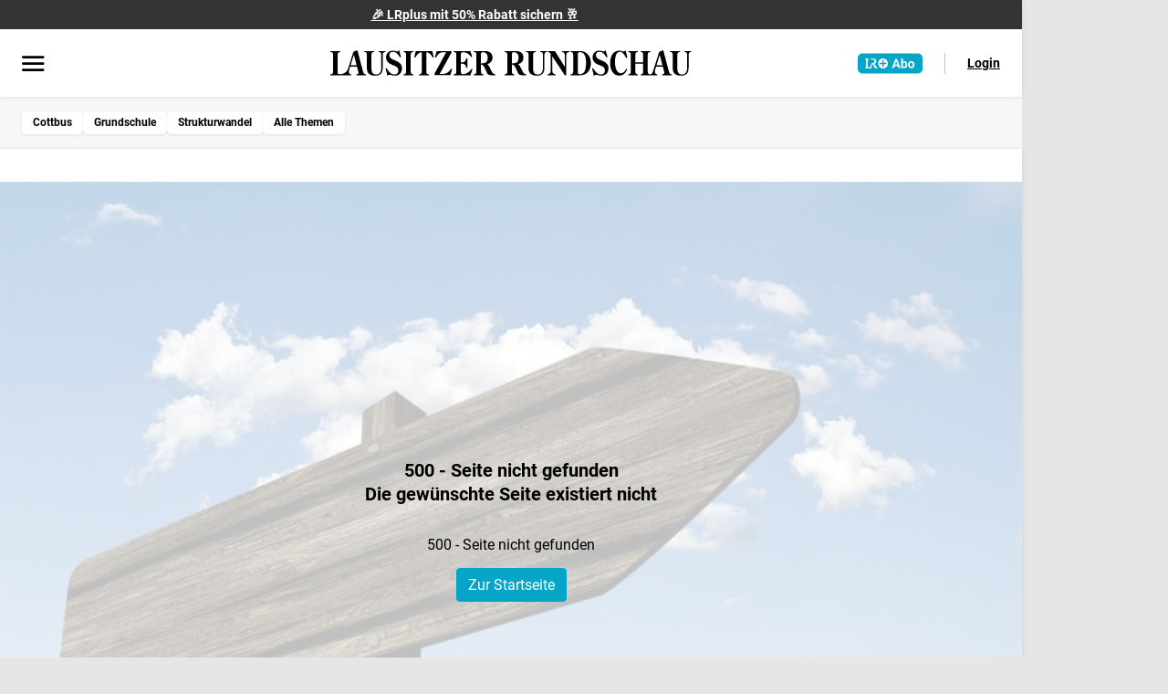

--- FILE ---
content_type: text/html;charset=utf-8
request_url: https://www.lr-online.de/lausitz/cottbus/schule-in-cottbus-aerger-um-einschulung-_-deshalb-gibt-es-gerangel-um-die-plaetze-an-grundschulen-70588723.html
body_size: 51234
content:
<!DOCTYPE html><html  lang="de" class="publication-lr"><head><meta charset="utf-8">
<meta name="viewport" content="width=device-width, initial-scale=1">
<script id="pre-os">(function(){try{
					var ua=navigator.userAgent||"", ual=ua.toLowerCase(), os="unknown";
					const isAndroid = /Android/i.test(ua);
					const isIOS = /iPhone|iPad|iPod/i.test(ua) || (/Macintosh/.test(ua) && navigator.maxTouchPoints > 1);
					const isMacOS = /Macintosh/.test(ua) && !isIOS;
					const isWindows = /Windows NT/i.test(ua);

					// Browser
					const isSafari = /Safari/i.test(ua)
					&& !/Chrome|Chromium|Edg|OPR|CriOS|FxiOS|EdgiOS/i.test(ua);

					if (isAndroid) os = 'android';
					else if (isIOS) os = isSafari ? 'ios-safari' : 'ios-other';
					else if (isMacOS) os = isSafari ? 'mac-safari' : 'mac-other';
					else if (isWindows) os = 'windows';
					else os = 'other';
					var cookieName="bannerClosed";
					var closed=(document.cookie||"").split(";").some(function(c){
						return c.trim().indexOf(cookieName+"=")===0;
					});
					var show=!closed && os!=="unknown" && os!=="ios-safari" && os!=="mac-safari" && os!=="mac-other" && os!=="windows";
					var html=document.documentElement;
					html.dataset.mobileOs=os;
					html.classList.remove("u-app-banner_show", "u_app-banner_hide");
					html.classList.add(show ? "u-app-banner_show" : "u_app-banner_hide");
					html.style.setProperty("--app-banner-h", "80px");

					window.__MOBILE_OS__=os; window.__APP_BANNER_SHOW__=!!show;
					}catch(e){}})()</script>
<script>window.isLivingOnline = "true"</script>
<script src="/static/js/setup_tcfApi.js"></script>
<title>Schule in Cottbus: Ärger um Einschulung – deshalb gibt es Gerangel um die Plätze an Grundschulen | Lausitzer Rundschau</title>
<script async src="https://accounts.google.com/gsi/client" defer></script>
<script async src="https://news.google.com/swg/js/v1/swg.js" subscriptions-control="manual"></script>
<script async src="https://news.google.com/swg/js/v1/swg-gaa.js" onload="this.dataset.onloadfired = true"></script>
<link rel="stylesheet" href="/static/css/paywall/paywall-darkmode.css">
<style>button{font-family:inherit}.div-content-center{justify-content:center!important}.font-set-0,.font-set-1,.font-set-2,.font-set-2-italic,.font-set-2-uppercase,.font-set-3,.font-set-4,.font-set-5,.fw-normal{font-weight:400}.font-set-1-bold,.font-set-10,.font-set-10-italic,.font-set-2-bold,.font-set-3-bold,.font-set-4-bold,.font-set-5-bold,.font-set-5-uppercase,.font-set-6,.font-set-7,.font-set-8,.font-set-9,.fw-bold{font-weight:700}:root{--line-height-normal:1;--line-height-sm:1.3;--line-height-lg:1.6}.lh-normal{line-height:1}.font-set-0,.font-set-1-bold,.font-set-10,.font-set-10-italic,.font-set-2-bold,.font-set-2-italic,.font-set-2-uppercase,.font-set-3-bold,.font-set-4-bold,.font-set-5-bold,.font-set-5-uppercase,.font-set-6,.font-set-7,.font-set-8,.font-set-9,.lh-sm{line-height:1.3}.font-set-1,.font-set-2,.font-set-3,.font-set-4,.font-set-5,.lh-lg{line-height:1.6}:root{--font-size-0:.5rem;--font-size-1:.75rem;--font-size-2:.875rem;--font-size-3:1rem;--font-size-4:1.125rem;--font-size-5:1.25rem;--font-size-6:1.375rem;--font-size-7:1.5rem;--font-size-8:1.75rem;--font-size-9:2.25rem;--font-size-10:2.75rem}.font-set-0,.fs-0{--button-font-size:var(--font-size-0);font-size:var(--font-size-0)}.font-set-1,.font-set-1-bold,.fs-1{--button-font-size:var(--font-size-1);font-size:var(--font-size-1)}.font-set-2,.font-set-2-bold,.font-set-2-italic,.font-set-2-uppercase,.fs-2{--button-font-size:var(--font-size-2);font-size:var(--font-size-2)}.font-set-3,.font-set-3-bold,.fs-3{--button-font-size:var(--font-size-3);font-size:var(--font-size-3)}.font-set-4,.font-set-4-bold,.fs-4{--button-font-size:var(--font-size-4);font-size:var(--font-size-4)}.font-set-5,.font-set-5-bold,.font-set-5-uppercase,.fs-5{--button-font-size:var(--font-size-5);font-size:var(--font-size-5)}.font-set-6,.fs-6{--button-font-size:var(--font-size-6);font-size:var(--font-size-6)}.font-set-7,.fs-7{--button-font-size:var(--font-size-7);font-size:var(--font-size-7)}.font-set-8,.fs-8{--button-font-size:var(--font-size-8);font-size:var(--font-size-8)}.font-set-9,.fs-9{--button-font-size:var(--font-size-9);font-size:var(--font-size-9)}.font-set-10,.font-set-10-italic,.fs-10{--button-font-size:var(--font-size-10);font-size:var(--font-size-10)}.fc-black{color:var(--color-neutral-100)!important}.fc-grey{color:var(--color-neutral-50)!important}.f-italic,.font-set-10-italic,.font-set-2-italic{font-style:italic}.f-uppercase,.font-set-2-uppercase,.font-set-5-uppercase{letter-spacing:.0625rem;text-transform:uppercase}.text-center{text-align:center}.text-no-wrap{white-space:nowrap}:root{--rounding-1:.3125rem;--rounding-2:.5rem;--rounding-3:.75rem;--rounding-4:1rem}.br-1{border-radius:var(--rounding-1)}.br-2{border-radius:var(--rounding-2)}.br-3{border-radius:var(--rounding-3)}.br-4{border-radius:var(--rounding-4)}:root{--space-auto:auto;--space-0:0;--space-1:4px;--space-2:8px;--space-3:12px;--space-4:16px;--space-5:20px;--space-6:24px;--space-7:32px;--space-8:36px;--space-9:40px;--space-10:48px;--space-11:56px;--space-12:64px}.m-auto{margin:auto!important}.ml-auto{margin-left:auto!important}.mr-auto{margin-right:auto!important}.mt-auto{margin-top:auto!important}.mb-auto{margin-bottom:auto!important}.mx-auto{margin-left:auto!important;margin-right:auto!important}.my-auto{margin-bottom:auto!important;margin-top:auto!important}.p-auto{padding:auto!important}.pl-auto{padding-left:auto!important}.pr-auto{padding-right:auto!important}.pt-auto{padding-top:auto!important}.pb-auto{padding-bottom:auto!important}.px-auto{padding-left:auto!important;padding-right:auto!important}.py-auto{padding-bottom:auto!important;padding-top:auto!important}.m-0{margin:0!important}.ml-0{margin-left:0!important}.mr-0{margin-right:0!important}.mt-0{margin-top:0!important}.mb-0{margin-bottom:0!important}.mx-0{margin-left:0!important;margin-right:0!important}.my-0{margin-bottom:0!important;margin-top:0!important}.p-0{padding:0!important}.pl-0{padding-left:0!important}.pr-0{padding-right:0!important}.pt-0{padding-top:0!important}.pb-0{padding-bottom:0!important}.px-0{padding-left:0!important;padding-right:0!important}.py-0{padding-bottom:0!important;padding-top:0!important}.m-1{margin:4px!important}.ml-1{margin-left:4px!important}.mr-1{margin-right:4px!important}.mt-1{margin-top:4px!important}.mb-1{margin-bottom:4px!important}.mx-1{margin-left:4px!important;margin-right:4px!important}.my-1{margin-bottom:4px!important;margin-top:4px!important}.p-1{padding:4px!important}.pl-1{padding-left:4px!important}.pr-1{padding-right:4px!important}.pt-1{padding-top:4px!important}.pb-1{padding-bottom:4px!important}.px-1{padding-left:4px!important;padding-right:4px!important}.py-1{padding-bottom:4px!important;padding-top:4px!important}.m-2{margin:8px!important}.ml-2{margin-left:8px!important}.mr-2{margin-right:8px!important}.mt-2{margin-top:8px!important}.mb-2{margin-bottom:8px!important}.mx-2{margin-left:8px!important;margin-right:8px!important}.my-2{margin-bottom:8px!important;margin-top:8px!important}.p-2{padding:8px!important}.pl-2{padding-left:8px!important}.pr-2{padding-right:8px!important}.pt-2{padding-top:8px!important}.pb-2{padding-bottom:8px!important}.px-2{padding-left:8px!important;padding-right:8px!important}.py-2{padding-bottom:8px!important;padding-top:8px!important}.m-3{margin:12px!important}.ml-3{margin-left:12px!important}.mr-3{margin-right:12px!important}.mt-3{margin-top:12px!important}.mb-3{margin-bottom:12px!important}.mx-3{margin-left:12px!important;margin-right:12px!important}.my-3{margin-bottom:12px!important;margin-top:12px!important}.p-3{padding:12px!important}.pl-3{padding-left:12px!important}.pr-3{padding-right:12px!important}.pt-3{padding-top:12px!important}.pb-3{padding-bottom:12px!important}.px-3{padding-left:12px!important;padding-right:12px!important}.py-3{padding-bottom:12px!important;padding-top:12px!important}.m-4{margin:16px!important}.ml-4{margin-left:16px!important}.mr-4{margin-right:16px!important}.mt-4{margin-top:16px!important}.mb-4{margin-bottom:16px!important}.mx-4{margin-left:16px!important;margin-right:16px!important}.my-4{margin-bottom:16px!important;margin-top:16px!important}.p-4{padding:16px!important}.pl-4{padding-left:16px!important}.pr-4{padding-right:16px!important}.pt-4{padding-top:16px!important}.pb-4{padding-bottom:16px!important}.px-4{padding-left:16px!important;padding-right:16px!important}.py-4{padding-bottom:16px!important;padding-top:16px!important}.m-5{margin:20px!important}.ml-5{margin-left:20px!important}.mr-5{margin-right:20px!important}.mt-5{margin-top:20px!important}.mb-5{margin-bottom:20px!important}.mx-5{margin-left:20px!important;margin-right:20px!important}.my-5{margin-bottom:20px!important;margin-top:20px!important}.p-5{padding:20px!important}.pl-5{padding-left:20px!important}.pr-5{padding-right:20px!important}.pt-5{padding-top:20px!important}.pb-5{padding-bottom:20px!important}.px-5{padding-left:20px!important;padding-right:20px!important}.py-5{padding-bottom:20px!important;padding-top:20px!important}.m-6{margin:24px!important}.ml-6{margin-left:24px!important}.mr-6{margin-right:24px!important}.mt-6{margin-top:24px!important}.mb-6{margin-bottom:24px!important}.mx-6{margin-left:24px!important;margin-right:24px!important}.my-6{margin-bottom:24px!important;margin-top:24px!important}.p-6{padding:24px!important}.pl-6{padding-left:24px!important}.pr-6{padding-right:24px!important}.pt-6{padding-top:24px!important}.pb-6{padding-bottom:24px!important}.px-6{padding-left:24px!important;padding-right:24px!important}.py-6{padding-bottom:24px!important;padding-top:24px!important}.m-7{margin:32px!important}.ml-7{margin-left:32px!important}.mr-7{margin-right:32px!important}.mt-7{margin-top:32px!important}.mb-7{margin-bottom:32px!important}.mx-7{margin-left:32px!important;margin-right:32px!important}.my-7{margin-bottom:32px!important;margin-top:32px!important}.p-7{padding:32px!important}.pl-7{padding-left:32px!important}.pr-7{padding-right:32px!important}.pt-7{padding-top:32px!important}.pb-7{padding-bottom:32px!important}.px-7{padding-left:32px!important;padding-right:32px!important}.py-7{padding-bottom:32px!important;padding-top:32px!important}.m-8{margin:36px!important}.ml-8{margin-left:36px!important}.mr-8{margin-right:36px!important}.mt-8{margin-top:36px!important}.mb-8{margin-bottom:36px!important}.mx-8{margin-left:36px!important;margin-right:36px!important}.my-8{margin-bottom:36px!important;margin-top:36px!important}.p-8{padding:36px!important}.pl-8{padding-left:36px!important}.pr-8{padding-right:36px!important}.pt-8{padding-top:36px!important}.pb-8{padding-bottom:36px!important}.px-8{padding-left:36px!important;padding-right:36px!important}.py-8{padding-bottom:36px!important;padding-top:36px!important}.m-9{margin:40px!important}.ml-9{margin-left:40px!important}.mr-9{margin-right:40px!important}.mt-9{margin-top:40px!important}.mb-9{margin-bottom:40px!important}.mx-9{margin-left:40px!important;margin-right:40px!important}.my-9{margin-bottom:40px!important;margin-top:40px!important}.p-9{padding:40px!important}.pl-9{padding-left:40px!important}.pr-9{padding-right:40px!important}.pt-9{padding-top:40px!important}.pb-9{padding-bottom:40px!important}.px-9{padding-left:40px!important;padding-right:40px!important}.py-9{padding-bottom:40px!important;padding-top:40px!important}.m-10{margin:48px!important}.ml-10{margin-left:48px!important}.mr-10{margin-right:48px!important}.mt-10{margin-top:48px!important}.mb-10{margin-bottom:48px!important}.mx-10{margin-left:48px!important;margin-right:48px!important}.my-10{margin-bottom:48px!important;margin-top:48px!important}.p-10{padding:48px!important}.pl-10{padding-left:48px!important}.pr-10{padding-right:48px!important}.pt-10{padding-top:48px!important}.pb-10{padding-bottom:48px!important}.px-10{padding-left:48px!important;padding-right:48px!important}.py-10{padding-bottom:48px!important;padding-top:48px!important}.m-11{margin:56px!important}.ml-11{margin-left:56px!important}.mr-11{margin-right:56px!important}.mt-11{margin-top:56px!important}.mb-11{margin-bottom:56px!important}.mx-11{margin-left:56px!important;margin-right:56px!important}.my-11{margin-bottom:56px!important;margin-top:56px!important}.p-11{padding:56px!important}.pl-11{padding-left:56px!important}.pr-11{padding-right:56px!important}.pt-11{padding-top:56px!important}.pb-11{padding-bottom:56px!important}.px-11{padding-left:56px!important;padding-right:56px!important}.py-11{padding-bottom:56px!important;padding-top:56px!important}.m-12{margin:64px!important}.ml-12{margin-left:64px!important}.mr-12{margin-right:64px!important}.mt-12{margin-top:64px!important}.mb-12{margin-bottom:64px!important}.mx-12{margin-left:64px!important;margin-right:64px!important}.my-12{margin-bottom:64px!important;margin-top:64px!important}.p-12{padding:64px!important}.pl-12{padding-left:64px!important}.pr-12{padding-right:64px!important}.pt-12{padding-top:64px!important}.pb-12{padding-bottom:64px!important}.px-12{padding-left:64px!important;padding-right:64px!important}.py-12{padding-bottom:64px!important;padding-top:64px!important}.light,:root{--teaser-half-spacing:1.5rem;--_color-primary-05--whitemode:#f3fbfc;--_color-primary-05--darkmode:#1c1c1c;--_color-primary-10--whitemode:#e6f6fa;--_color-primary-10--darkmode:#262626;--_color-primary-15--whitemode:#daf2f7;--_color-primary-15--darkmode:#3b3b3b;--_color-primary-25--whitemode:#c0e8f1;--_color-primary-25--darkmode:#4f4f4f;--_color-primary-40--whitemode:#edf9fb;--_color-primary-40--darkmode:#121212;--_color-primary-50--whitemode:#82d2e3;--_color-primary-50--darkmode:#787878;--_color-primary-75--whitemode:#43bbd6;--_color-primary-75--darkmode:#a1a1a1;--_color-primary-100--whitemode:#05a5c8;--_color-primary-100--darkmode:#05a5c8;--_color-primary-200--whitemode:#03677d;--_color-primary-200--darkmode:#03677d;--_color-primary-300--whitemode:#01151a;--_color-primary-300--darkmode:#01151a;--_color-neutral-00--whitemode:#fff;--_color-neutral-00--darkmode:#121212;--_color-neutral-03--whitemode:#f7f7f7;--_color-neutral-03--darkmode:#181818;--_color-neutral-05--whitemode:#f2f2f2;--_color-neutral-05--darkmode:#1c1c1c;--_color-neutral-10--whitemode:#e6e6e6;--_color-neutral-10--darkmode:#262626;--_color-neutral-20--whitemode:#ccc;--_color-neutral-20--darkmode:#3b3b3b;--_color-neutral-30--whitemode:#b3b3b3;--_color-neutral-30--darkmode:#4f4f4f;--_color-neutral-40--whitemode:#999;--_color-neutral-40--darkmode:#646464;--_color-neutral-50--whitemode:grey;--_color-neutral-50--darkmode:#787878;--_color-neutral-60--whitemode:#666;--_color-neutral-60--darkmode:#8c8c8c;--_color-neutral-70--whitemode:#4d4d4d;--_color-neutral-70--darkmode:#a1a1a1;--_color-neutral-80--whitemode:#333;--_color-neutral-80--darkmode:#b5b5b5;--_color-neutral-90--whitemode:#1a1a1a;--_color-neutral-90--darkmode:#cacaca;--_color-neutral-100--whitemode:#000;--_color-neutral-100--darkmode:#dedede;--_color-secondary-100--whitemode:#28a745;--_color-secondary-100--darkmode:#28a745;--_color-secondary-110--whitemode:#4ca678;--_color-secondary-110--darkmode:#4ca678;--_color-secondary-200--whitemode:#ffc107;--_color-secondary-200--darkmode:#ffc107;--_color-secondary-300--whitemode:#dc3545;--_color-secondary-300--darkmode:#fc2e43;--_alpha-color-1--whitemode:rgba(32,32,35,.1);--_alpha-color-1--darkmode:hsla(240,3%,87%,.1);--_alpha-color-2--whitemode:rgba(43,71,86,.2);--_alpha-color-2--darkmode:rgba(172,197,210,.2);--_alpha-color-3--whitemode:rgba(43,179,208,.5);--_alpha-color-3--darkmode:rgba(43,179,208,.5);--_alpha-color-w90--whitemode:hsla(0,0%,100%,.9);--_alpha-color-w90--darkmode:rgba(0,0,0,.9);--_alpha-color-b05--whitemode:rgba(0,0,0,.05);--_alpha-color-b05--darkmode:hsla(0,0%,100%,.05);--_alpha-color-b10--whitemode:rgba(0,0,0,.1);--_alpha-color-b10--darkmode:hsla(0,0%,100%,.1);--_alpha-color-b20--whitemode:rgba(0,0,0,.2);--_alpha-color-b20--darkmode:hsla(0,0%,100%,.2);--_alpha-color-b25--whitemode:rgba(0,0,0,.25);--_alpha-color-b25--darkmode:hsla(0,0%,100%,.25);--_alpha-color-b40--whitemode:rgba(0,0,0,.4);--_alpha-color-b40--darkmode:hsla(0,0%,100%,.4);--_alpha-color-b50--whitemode:rgba(0,0,0,.5);--_alpha-color-b50--darkmode:hsla(0,0%,100%,.5);--_alpha-color-b70--whitemode:rgba(0,0,0,.7);--_alpha-color-b70--darkmode:hsla(0,0%,100%,.7);--color-primary-05:var(--_color-primary-05--whitemode);--color-primary-10:var(--_color-primary-10--whitemode);--color-primary-15:var(--_color-primary-15--whitemode);--color-primary-25:var(--_color-primary-25--whitemode);--color-primary-40:var(--_color-primary-40--whitemode);--color-primary-50:var(--_color-primary-50--whitemode);--color-primary-75:var(--_color-primary-75--whitemode);--color-primary-100:var(--_color-primary-100--whitemode);--color-primary-200:var(--_color-primary-200--whitemode);--color-primary-300:var(--_color-primary-300--whitemode);--color-neutral-00:var(--_color-neutral-00--whitemode);--color-neutral-03:var(--_color-neutral-03--whitemode);--color-neutral-05:var(--_color-neutral-05--whitemode);--color-neutral-10:var(--_color-neutral-10--whitemode);--color-neutral-20:var(--_color-neutral-20--whitemode);--color-neutral-30:var(--_color-neutral-30--whitemode);--color-neutral-40:var(--_color-neutral-40--whitemode);--color-neutral-50:var(--_color-neutral-50--whitemode);--color-neutral-60:var(--_color-neutral-60--whitemode);--color-neutral-70:var(--_color-neutral-70--whitemode);--color-neutral-80:var(--_color-neutral-80--whitemode);--color-neutral-90:var(--_color-neutral-90--whitemode);--color-neutral-100:var(--_color-neutral-100--whitemode);--color-secondary-100:var(--_color-secondary-100--whitemode);--color-secondary-110:var(--_color-secondary-110--whitemode);--color-secondary-200:var(--_color-secondary-200--whitemode);--color-secondary-300:var(--_color-secondary-300--whitemode);--alpha-color-1:var(--_alpha-color-1--whitemode);--alpha-color-2:var(--_alpha-color-2--whitemode);--alpha-color-3:var(--_alpha-color-3--whitemode);--alpha-color-w90:var(--_alpha-color-w90--whitemode);--alpha-color-b05:var(--_alpha-color-b05--whitemode);--alpha-color-b10:var(--_alpha-color-b10--whitemode);--alpha-color-b20:var(--_alpha-color-b20--whitemode);--alpha-color-b25:var(--_alpha-color-b25--whitemode);--alpha-color-b40:var(--_alpha-color-b40--whitemode);--alpha-color-b50:var(--_alpha-color-b50--whitemode);--alpha-color-b70:var(--_alpha-color-b70--whitemode);--color-brand-brawo-100:#009152;--color-brand-maerker-100:var(--color-black);--color-brand-maerkischer-sonntag-100:#0058a0;--color-brand-blickpunkt-100:#004080;--color-brand-sonderthemen-100:#fd7e14;--color-white:var(--color-neutral-00);--color-black:var(--color-neutral-100);--npg-theme-primary-color:var(--color-primary-100);--npg-theme-primary-color-hover:var(--color-primary-200);--npg-theme-font-color:var(--color-black);--npg-theme-background-color:var(--color-white)}.dark .light,.dark :root,.light .u-darkmode,.light.dark,:root .u-darkmode,:root.dark{--color-primary-05:var(--_color-primary-05--darkmode);--color-primary-10:var(--_color-primary-10--darkmode);--color-primary-15:var(--_color-primary-15--darkmode);--color-primary-25:var(--_color-primary-25--darkmode);--color-primary-40:var(--_color-primary-40--darkmode);--color-primary-50:var(--_color-primary-50--darkmode);--color-primary-75:var(--_color-primary-75--darkmode);--color-primary-100:var(--_color-primary-100--darkmode);--color-primary-200:var(--_color-primary-200--darkmode);--color-primary-300:var(--_color-primary-300--darkmode);--color-neutral-00:var(--_color-neutral-00--darkmode);--color-neutral-03:var(--_color-neutral-03--darkmode);--color-neutral-05:var(--_color-neutral-05--darkmode);--color-neutral-10:var(--_color-neutral-10--darkmode);--color-neutral-20:var(--_color-neutral-20--darkmode);--color-neutral-30:var(--_color-neutral-30--darkmode);--color-neutral-40:var(--_color-neutral-40--darkmode);--color-neutral-50:var(--_color-neutral-50--darkmode);--color-neutral-60:var(--_color-neutral-60--darkmode);--color-neutral-70:var(--_color-neutral-70--darkmode);--color-neutral-80:var(--_color-neutral-80--darkmode);--color-neutral-90:var(--_color-neutral-90--darkmode);--color-neutral-100:var(--_color-neutral-100--darkmode);--color-secondary-100:var(--_color-secondary-100--darkmode);--color-secondary-110:var(--_color-secondary-110--darkmode);--color-secondary-200:var(--_color-secondary-200--darkmode);--color-secondary-300:var(--_color-secondary-300--darkmode);--alpha-color-1:var(--_alpha-color-1--darkmode);--alpha-color-2:var(--_alpha-color-2--darkmode);--alpha-color-3:var(--_alpha-color-3--darkmode);--alpha-color-w90:var(--_alpha-color-w90--darkmode);--alpha-color-b05:var(--_alpha-color-b05--darkmode);--alpha-color-b10:var(--_alpha-color-b10--darkmode);--alpha-color-b20:var(--_alpha-color-b20--darkmode);--alpha-color-b25:var(--_alpha-color-b25--darkmode);--alpha-color-b40:var(--_alpha-color-b40--darkmode);--alpha-color-b50:var(--_alpha-color-b50--darkmode);--alpha-color-b70:var(--_alpha-color-b70--darkmode)}@media (prefers-color-scheme:dark){.light :root:not(.light),:root :root:not(.light){--color-primary-05:var(--_color-primary-05--darkmode);--color-primary-10:var(--_color-primary-10--darkmode);--color-primary-15:var(--_color-primary-15--darkmode);--color-primary-25:var(--_color-primary-25--darkmode);--color-primary-40:var(--_color-primary-40--darkmode);--color-primary-50:var(--_color-primary-50--darkmode);--color-primary-75:var(--_color-primary-75--darkmode);--color-primary-100:var(--_color-primary-100--darkmode);--color-primary-200:var(--_color-primary-200--darkmode);--color-primary-300:var(--_color-primary-300--darkmode);--color-neutral-00:var(--_color-neutral-00--darkmode);--color-neutral-03:var(--_color-neutral-03--darkmode);--color-neutral-05:var(--_color-neutral-05--darkmode);--color-neutral-10:var(--_color-neutral-10--darkmode);--color-neutral-20:var(--_color-neutral-20--darkmode);--color-neutral-30:var(--_color-neutral-30--darkmode);--color-neutral-40:var(--_color-neutral-40--darkmode);--color-neutral-50:var(--_color-neutral-50--darkmode);--color-neutral-60:var(--_color-neutral-60--darkmode);--color-neutral-70:var(--_color-neutral-70--darkmode);--color-neutral-80:var(--_color-neutral-80--darkmode);--color-neutral-90:var(--_color-neutral-90--darkmode);--color-neutral-100:var(--_color-neutral-100--darkmode);--color-secondary-100:var(--_color-secondary-100--darkmode);--color-secondary-110:var(--_color-secondary-110--darkmode);--color-secondary-200:var(--_color-secondary-200--darkmode);--color-secondary-300:var(--_color-secondary-300--darkmode);--alpha-color-1:var(--_alpha-color-1--darkmode);--alpha-color-2:var(--_alpha-color-2--darkmode);--alpha-color-3:var(--_alpha-color-3--darkmode);--alpha-color-w90:var(--_alpha-color-w90--darkmode);--alpha-color-b05:var(--_alpha-color-b05--darkmode);--alpha-color-b10:var(--_alpha-color-b10--darkmode);--alpha-color-b20:var(--_alpha-color-b20--darkmode);--alpha-color-b25:var(--_alpha-color-b25--darkmode);--alpha-color-b40:var(--_alpha-color-b40--darkmode);--alpha-color-b50:var(--_alpha-color-b50--darkmode);--alpha-color-b70:var(--_alpha-color-b70--darkmode)}}.light .dark,.light .u-darkmode,:root .dark,:root .u-darkmode{background-color:var(--npg-theme-background-color);color:var(--npg-theme-font-color);--color-white:var(--color-neutral-100);--color-black:var(--color-neutral-00);--npg-theme-primary-color:var(--color-primary-100);--npg-theme-primary-color-hover:var(--color-primary-200);--npg-theme-font-color:var(--color-white);--npg-theme-background-color:var(--color-black)}.text-color-primary{color:var(--color-primary-100)}.text-color-neutral-50{color:var(--color-neutral-50)}.text-color-black{color:var(--npg-theme-font-color)}.text-color-success{color:var(--color-secondary-100)}.text-color-error{color:var(--color-secondary-300)}.background-theme{background-color:var(--npg-theme-background-color)}.theme-light,.theme-light-blue,.u-main-content,body{--npg-theme-font-color:var(--color-black);--npg-theme-background-color:var(--color-white);--npg-theme-image-color:var(--color-neutral-50);--npg-theme-image-background-color:var(--color-neutral-05);--npg-theme-section-link-background-color:var(--color-neutral-05);--npg-theme-section-link-font-color:var(--color-black)}.theme-light-blue{--npg-theme-background-color:var(--color-primary-40)}.theme-light-grey{--npg-theme-font-color:var(--color-black);--npg-theme-background-color:var(--color-neutral-03);--npg-theme-image-color:var(--color-neutral-00);--npg-theme-image-background-color:var(--npg-theme-background-color);--npg-theme-section-link-background-color:var(--color-neutral-90);--npg-theme-section-link-font-color:var(--color-black)}.theme-dark{color-scheme:dark;--npg-theme-font-color:var(--_color-neutral-00--whitemode);--npg-theme-background-color:var(--_color-neutral-90--whitemode);--npg-theme-image-color:var(--_color-neutral-00--whitemode);--npg-theme-image-background-color:var(--_color-neutral-00--whitemode);--npg-theme-section-link-background-color:var(--_color-neutral-90--whitemode);--npg-theme-section-link-font-color:var(--npg-theme-font-color,var(--_color-neutral-100--whitemode))}.theme-black{--npg-theme-font-color:var(--_color-neutral-100--darkmode);--npg-theme-background-color:var(--_color-neutral-00--darkmode);--npg-theme-image-color:var(--color-neutral-00);--npg-theme-image-background-color:var(--npg-theme-background-color);--npg-theme-section-link-background-color:var(--color-neutral-90);--npg-theme-section-link-font-color:var(--color-black)}.theme-black,.theme-dark,.theme-light,.theme-light-grey,.u-main-content,body{background-color:var(--npg-theme-background-color);color:var(--npg-theme-font-color)}.u-icon{background-position:50% 50%;background-repeat:no-repeat;display:inline-block;font-size:1.5rem;height:1.5rem;width:1.5rem}.dark .u-icon,.u-icon .u-darkmode,.u-icon.dark{filter:invert(1)}@media (prefers-color-scheme:dark){.u-icon :root:not(.light){filter:invert(1)}}.dark .u-icon:after,.u-icon:after .u-darkmode,.u-icon:after.dark{filter:invert(1)}@media (prefers-color-scheme:dark){.u-icon:after :root:not(.light){filter:invert(1)}}.u-png{background-repeat:no-repeat;background-size:contain;height:12rem;width:12rem}.u-icon--account{background-image:url("data:image/svg+xml;charset=utf-8,%3Csvg xmlns='http://www.w3.org/2000/svg' width='24' height='25' fill='none' viewBox='0 0 24 25'%3E%3Cpath fill='%23000' d='M10 11.71q-1.443 0-2.472-1.029T6.5 8.209t1.028-2.472Q8.557 4.71 10 4.71t2.472 1.028Q13.5 6.766 13.5 8.21t-1.028 2.472Q11.443 11.709 10 11.709m-7.5 7.615V17.1a2.52 2.52 0 0 1 1.465-2.323q1.247-.621 2.693-1.037T10 13.325h.292q.121 0 .262.03a5 5 0 0 0-.251.721q-.098.368-.165.749H10q-1.726 0-3.058.397-1.33.397-2.288.895-.34.183-.497.427A1 1 0 0 0 4 17.1v.724h6.3q.11.38.29.773.177.391.39.727zm13.606.74-.223-1.327a3.5 3.5 0 0 1-.673-.277 3 3 0 0 1-.6-.429l-1.268.44-.711-1.21 1.034-.845a2.9 2.9 0 0 1-.107-.766q0-.376.107-.765l-1.025-.865.712-1.21 1.258.45a2.7 2.7 0 0 1 .595-.424q.32-.166.678-.272l.223-1.327h1.423l.213 1.327q.358.106.678.28t.595.447l1.258-.48.712 1.24-1.025.865q.107.36.107.751 0 .39-.107.749l1.034.846-.711 1.21-1.268-.44q-.285.256-.6.428a3.5 3.5 0 0 1-.673.277l-.213 1.327zm.702-2.51q.786 0 1.345-.56.558-.558.559-1.344 0-.786-.56-1.345a1.84 1.84 0 0 0-1.345-.558q-.786 0-1.344.56a1.84 1.84 0 0 0-.56 1.344q0 .786.56 1.345t1.345.558M10 10.21q.825 0 1.412-.587Q12 9.034 12 8.209t-.588-1.412A1.93 1.93 0 0 0 10 6.209q-.825 0-1.412.588A1.93 1.93 0 0 0 8 8.209q0 .825.588 1.413.587.587 1.412.587'/%3E%3C/svg%3E")}.u-icon--bell{background-image:url("data:image/svg+xml;charset=utf-8,%3Csvg xmlns='http://www.w3.org/2000/svg' width='16' height='20' fill='none' viewBox='0 0 16 20'%3E%3Cpath fill='%23000' d='M.5 16.885v-1.5h1.808V7.923q0-2.017 1.245-3.567A5.52 5.52 0 0 1 6.75 2.373V1.75q0-.52.364-.885T8 .5t.886.365q.365.365.365.885v.623a5.52 5.52 0 0 1 3.197 1.983q1.245 1.55 1.245 3.567v7.462H15.5v1.5zm7.498 2.807q-.746 0-1.276-.53a1.74 1.74 0 0 1-.53-1.277h3.616q0 .747-.532 1.277-.531.53-1.278.53m-4.19-4.307h8.384V7.923q0-1.737-1.228-2.964Q9.737 3.73 8 3.73T5.036 4.959Q3.808 6.186 3.808 7.923z'/%3E%3C/svg%3E")}.u-icon--bookmark{background-image:url("data:image/svg+xml;charset=utf-8,%3Csvg xmlns='http://www.w3.org/2000/svg' width='14' height='18' fill='none' viewBox='0 0 14 18'%3E%3Cpath fill='%23000' d='M.5 17.25V2.308q0-.758.525-1.283T2.308.5h9.384q.758 0 1.283.525t.525 1.283V17.25L7 14.46zm1.5-2.3 5-2.15 5 2.15V2.308a.3.3 0 0 0-.096-.212.3.3 0 0 0-.212-.096H2.308a.3.3 0 0 0-.212.096.3.3 0 0 0-.096.212z'/%3E%3C/svg%3E")}.u-icon--chevron-down{background-image:url("data:image/svg+xml;charset=utf-8,%3Csvg xmlns='http://www.w3.org/2000/svg' width='16' height='10' fill='none' viewBox='0 0 16 10'%3E%3Cpath fill='%23000' d='M.938 1.906 2.28.562 8.47 6.75 14.656.563 16 1.906 8.469 9.438z'/%3E%3C/svg%3E")}.u-icon--chevron-up{background-image:url("data:image/svg+xml;charset=utf-8,%3Csvg xmlns='http://www.w3.org/2000/svg' width='16' height='9' fill='none' viewBox='0 0 16 9'%3E%3Cpath fill='gray' d='m16 7.594-1.344 1.343L8.47 2.75 2.28 8.938.937 7.594 8.47.063z'/%3E%3C/svg%3E")}.u-icon--close{background-image:url("data:image/svg+xml;charset=utf-8,%3Csvg xmlns='http://www.w3.org/2000/svg' width='16' height='16' fill='none' viewBox='0 0 16 16'%3E%3Cpath fill='gray' d='m5.048 9.508.24-.24L13.948.609c.337-.336.82-.398 1.08-.138l.472.472c.26.26.199.744-.138 1.08l-8.658 8.659-.24.24-4.025 4.025c-.337.337-.82.398-1.081.138l-.471-.471c-.26-.26-.2-.745.138-1.081z'/%3E%3Cpath fill='gray' d='m6.048 4.776.24.24 8.659 8.659c.337.337.398.82.138 1.08l-.472.472c-.26.26-.743.199-1.08-.138L4.875 6.431l-.241-.24L.609 2.165c-.336-.337-.398-.82-.138-1.081L.943.614c.26-.26.744-.2 1.08.137z'/%3E%3C/svg%3E")}.u-icon--epaper{background-image:url("data:image/svg+xml;charset=utf-8,%3Csvg xmlns='http://www.w3.org/2000/svg' width='22' height='16' fill='none' viewBox='0 0 22 16'%3E%3Cpath fill='%23000' d='M5.5 12.02q1.242 0 2.417.28 1.175.283 2.333.885V3.354a8.2 8.2 0 0 0-2.28-1.03 9.458 9.458 0 0 0-4.151-.202 8.7 8.7 0 0 0-1.608.463.3.3 0 0 0-.163.11.3.3 0 0 0-.048.159v9.458q0 .134.096.197a.22.22 0 0 0 .212.014 9.4 9.4 0 0 1 1.502-.373q.79-.13 1.69-.13m6.25 1.165a10.2 10.2 0 0 1 2.333-.884q1.175-.282 2.417-.282.9 0 1.69.131a9.4 9.4 0 0 1 1.502.373.22.22 0 0 0 .212-.014q.096-.063.096-.197V2.854a.26.26 0 0 0-.048-.154.37.37 0 0 0-.164-.115 8.7 8.7 0 0 0-1.606-.463 9.46 9.46 0 0 0-4.151.202 8.2 8.2 0 0 0-2.281 1.03zm-.75 2.2a9.8 9.8 0 0 0-2.61-1.38 8.7 8.7 0 0 0-2.89-.486 8 8 0 0 0-3.5.8.98.98 0 0 1-1.017-.078 1.04 1.04 0 0 1-.483-.918V2.465q0-.322.166-.606.166-.285.48-.409A9.3 9.3 0 0 1 3.262.718 10.6 10.6 0 0 1 5.5.481 10.3 10.3 0 0 1 8.352.88Q9.744 1.279 11 2.058q1.256-.78 2.648-1.178A10.3 10.3 0 0 1 16.5.48q1.137 0 2.237.238a9.3 9.3 0 0 1 2.117.732q.313.125.48.409.165.284.166.606v10.858q0 .594-.502.909-.503.314-1.056.068a8 8 0 0 0-1.678-.583 8 8 0 0 0-1.764-.198q-1.49 0-2.89.487A9.8 9.8 0 0 0 11 15.384'/%3E%3C/svg%3E")}.u-icon--feedback{background-image:url("data:image/svg+xml;charset=utf-8,%3Csvg xmlns='http://www.w3.org/2000/svg' width='24' height='25' fill='none' viewBox='0 0 24 25'%3E%3Cpath stroke='%23222' stroke-linecap='round' stroke-linejoin='round' stroke-width='1.5' d='M20 11.017a8 8 0 0 0-16 0'/%3E%3Cpath stroke='%23222' stroke-width='1.5' d='M2 15.455v-1.876a2 2 0 0 1 1.515-1.94l1.74-.436a.6.6 0 0 1 .745.582v5.463a.6.6 0 0 1-.746.583l-1.74-.435A2 2 0 0 1 2 15.456zM22 15.455v-1.876a2 2 0 0 0-1.515-1.94l-1.74-.436a.6.6 0 0 0-.745.582v5.463a.602.602 0 0 0 .745.583l1.74-.435A2 2 0 0 0 22 15.456zM20 18.017v.5a2 2 0 0 1-2 2h-3.5'/%3E%3Cpath stroke='%23222' stroke-width='1.5' d='M13.5 22.017h-3a1.5 1.5 0 1 1 0-3h3a1.5 1.5 0 0 1 0 3Z'/%3E%3C/svg%3E")}.u-icon--help{background-image:url("data:image/svg+xml;charset=utf-8,%3Csvg xmlns='http://www.w3.org/2000/svg' width='24' height='25' fill='none' viewBox='0 0 24 25'%3E%3Cpath fill='%23000' d='M12.1 17.842a.92.92 0 0 0 .675-.275.92.92 0 0 0 .275-.675.92.92 0 0 0-.275-.675.92.92 0 0 0-.675-.275.92.92 0 0 0-.675.275.92.92 0 0 0-.275.675q0 .4.275.675a.92.92 0 0 0 .675.275m-.875-3.65H12.7q0-.651.163-1.188.162-.537 1.012-1.237.775-.65 1.1-1.275t.325-1.375q0-1.325-.863-2.125-.861-.8-2.287-.8-1.225 0-2.162.612-.938.613-1.363 1.688l1.325.5q.274-.7.825-1.088.55-.387 1.3-.387.85 0 1.375.462.525.463.525 1.188 0 .55-.325 1.037-.325.488-.95 1.013-.75.65-1.112 1.287-.363.638-.363 1.688M12 22.017a9.7 9.7 0 0 1-3.875-.788 10.1 10.1 0 0 1-3.187-2.15 10.1 10.1 0 0 1-2.15-3.187A9.7 9.7 0 0 1 2 12.017q0-2.075.788-3.9a10 10 0 0 1 2.15-3.175 10.3 10.3 0 0 1 3.187-2.138A9.7 9.7 0 0 1 12 2.017q2.075 0 3.9.787a10.1 10.1 0 0 1 3.175 2.138q1.35 1.35 2.137 3.175a9.7 9.7 0 0 1 .788 3.9 9.7 9.7 0 0 1-.788 3.875 10.3 10.3 0 0 1-2.137 3.187 10 10 0 0 1-3.175 2.15 9.7 9.7 0 0 1-3.9.788m0-1.5q3.55 0 6.025-2.488t2.475-6.012q0-3.55-2.475-6.025T12 3.517q-3.525 0-6.012 2.475Q3.5 8.467 3.5 12.017q0 3.525 2.488 6.012Q8.474 20.517 12 20.517'/%3E%3C/svg%3E")}.u-icon--login{background-image:url("data:image/svg+xml;charset=utf-8,%3Csvg xmlns='http://www.w3.org/2000/svg' width='24' height='25' fill='none' viewBox='0 0 24 25'%3E%3Cpath fill='%23000' d='M12.225 21.017v-1.5H19.5v-15h-7.275v-1.5H19.5q.6 0 1.05.45t.45 1.05v15q0 .6-.45 1.05t-1.05.45zm-1.95-4.625L9.2 15.317l2.55-2.55H3v-1.5h8.7l-2.55-2.55 1.075-1.075 4.4 4.4z'/%3E%3C/svg%3E")}.u-icon--logout{background-image:url("data:image/svg+xml;charset=utf-8,%3Csvg xmlns='http://www.w3.org/2000/svg' width='24' height='25' fill='none' viewBox='0 0 24 25'%3E%3Cpath fill='%23000' d='M4.5 21.017q-.6 0-1.05-.45T3 19.517v-15q0-.6.45-1.05t1.05-.45h7.275v1.5H4.5v15h7.275v1.5zm12.15-4.625-1.075-1.075 2.55-2.55h-8.75v-1.5h8.7l-2.55-2.55L16.6 7.642l4.4 4.4z'/%3E%3C/svg%3E")}.u-icon--newsletter{background-image:url("data:image/svg+xml;charset=utf-8,%3Csvg xmlns='http://www.w3.org/2000/svg' width='24' height='24' fill='none' viewBox='0 0 24 24'%3E%3Cpath fill='%23000' d='M3.5 20q-.6 0-1.05-.45T2 18.5v-13q0-.6.45-1.05T3.5 4h17q.6 0 1.05.45T22 5.5v13q0 .6-.45 1.05T20.5 20zm8.5-7.55L3.5 6.875V18.5h17V6.875zm0-1.5 8.4-5.45H3.625zM3.5 6.875V5.5v13z'/%3E%3C/svg%3E")}.u-icon--podcast{background-image:url("data:image/svg+xml;charset=utf-8,%3Csvg xmlns='http://www.w3.org/2000/svg' viewBox='0 -960 960 960'%3E%3Cpath d='M360-120H200q-33 0-56.5-23.5T120-200v-280q0-75 28.5-140.5t77-114 114-77T480-840t140.5 28.5 114 77 77 114T840-480v280q0 33-23.5 56.5T760-120H600v-320h160v-40q0-117-81.5-198.5T480-760t-198.5 81.5T200-480v40h160zm-80-240h-80v160h80zm400 0v160h80v-160zm-400 0h-80zm400 0h80z'/%3E%3C/svg%3E")}.u-icon--user{background-image:url("data:image/svg+xml;charset=utf-8,%3Csvg xmlns='http://www.w3.org/2000/svg' width='25' height='27' fill='none' viewBox='0 0 25 27'%3E%3Cpath fill='%23000' d='M6.023 20.292q1.275-.946 2.778-1.494A9.3 9.3 0 0 1 12 18.25q1.695 0 3.199.548 1.503.549 2.778 1.494a7.9 7.9 0 0 0 1.478-2.373A7.7 7.7 0 0 0 20 15q0-3.325-2.337-5.663T12 7 6.337 9.337 4 15q0 1.57.545 2.92.546 1.347 1.478 2.372M12 15.75q-1.37 0-2.31-.94t-.94-2.31.94-2.31T12 9.25t2.31.94.94 2.31-.94 2.31-2.31.94m0 8.75a9.3 9.3 0 0 1-3.713-.744 9.5 9.5 0 0 1-3.016-2.027 9.5 9.5 0 0 1-2.027-3.017A9.3 9.3 0 0 1 2.5 15q0-1.98.744-3.713a9.5 9.5 0 0 1 2.027-3.016 9.5 9.5 0 0 1 3.016-2.027A9.3 9.3 0 0 1 12 5.5a9.3 9.3 0 0 1 3.713.744 9.5 9.5 0 0 1 3.016 2.027 9.5 9.5 0 0 1 2.027 3.016A9.3 9.3 0 0 1 21.5 15a9.3 9.3 0 0 1-.744 3.712 9.5 9.5 0 0 1-2.027 3.017 9.5 9.5 0 0 1-3.016 2.027A9.3 9.3 0 0 1 12 24.5m0-1.5q1.354 0 2.61-.436a7.4 7.4 0 0 0 2.232-1.218 7.6 7.6 0 0 0-2.203-1.175A8.1 8.1 0 0 0 12 19.75a8.2 8.2 0 0 0-2.644.416 7.3 7.3 0 0 0-2.198 1.18q.975.783 2.231 1.218Q10.646 23 12 23m0-8.75q.746 0 1.248-.502t.502-1.248-.502-1.248T12 10.75t-1.248.502-.502 1.248.502 1.248q.501.502 1.248.502'/%3E%3Cpath fill='%23F2F2F2' stroke='%23000' d='m20.33 8.082-.17.077-.078.17-1.582 3.467-1.582-3.467-.077-.17-.17-.077L13.204 6.5l3.467-1.582.17-.077.077-.17L18.5 1.204l1.582 3.467.077.17.17.077L23.796 6.5z'/%3E%3C/svg%3E")}.u-icon--user-filled{background-image:url("data:image/svg+xml;charset=utf-8,%3Csvg xmlns='http://www.w3.org/2000/svg' width='30' height='28' viewBox='0 0 30 28'%3E%3Cpath d='M7.26 21.432q1.293-.99 2.892-1.56a9.9 9.9 0 0 1 3.348-.57 9.9 9.9 0 0 1 3.349.57q1.598.57 2.892 1.56a7.8 7.8 0 0 0 1.382-2.36q.495-1.317.495-2.815 0-3.374-2.372-5.746Q16.874 8.14 13.5 8.14t-5.746 2.372-2.372 5.746q0 1.497.495 2.816.494 1.32 1.383 2.36m6.24-4.16q-1.497 0-2.524-1.028-1.027-1.027-1.027-2.524t1.027-2.524T13.5 10.17t2.524 1.027 1.028 2.524q0 1.498-1.028 2.524-1.027 1.028-2.524 1.028m0 9.132a9.9 9.9 0 0 1-3.957-.799 10.3 10.3 0 0 1-3.222-2.169 10.3 10.3 0 0 1-2.169-3.221 9.9 9.9 0 0 1-.799-3.958 9.9 9.9 0 0 1 .8-3.957A10.3 10.3 0 0 1 6.32 9.078 10.3 10.3 0 0 1 9.543 6.91 9.9 9.9 0 0 1 13.5 6.11a9.9 9.9 0 0 1 3.957.8 10.3 10.3 0 0 1 3.222 2.168 10.3 10.3 0 0 1 2.17 3.222 9.9 9.9 0 0 1 .798 3.957 9.9 9.9 0 0 1-.799 3.957 10.3 10.3 0 0 1-2.169 3.222 10.3 10.3 0 0 1-3.222 2.17 9.9 9.9 0 0 1-3.957.798'/%3E%3Cpath fill='%23fff' stroke='%23000' d='m23.742 10.016-.17.078-.078.17-1.876 4.112-1.877-4.112-.078-.17-.17-.078-4.112-1.877 4.113-1.876.17-.078.077-.17 1.877-4.112 1.876 4.112.078.17.17.078 4.112 1.876z'/%3E%3C/svg%3E")}.u-icon--swp-plus{background-image:url("data:image/svg+xml;charset=utf-8,%3Csvg xmlns='http://www.w3.org/2000/svg' width='46' height='19' fill='none' viewBox='0 0 46 19'%3E%3Cg clip-path='url(%23a)'%3E%3Cpath fill='%2305A5C8' d='M36.88 17.57H9.12a7.99 7.99 0 0 1-5.607-2.291A7.77 7.77 0 0 1 1.19 9.745c0-2.076.835-4.066 2.323-5.534A7.99 7.99 0 0 1 9.12 1.919h27.758c2.104 0 4.12.824 5.608 2.292a7.77 7.77 0 0 1 2.323 5.534 7.77 7.77 0 0 1-2.323 5.534 7.99 7.99 0 0 1-5.608 2.292m0-16.825H9.12A9.18 9.18 0 0 0 2.672 3.38 8.94 8.94 0 0 0 0 9.745a8.94 8.94 0 0 0 2.671 6.364 9.18 9.18 0 0 0 6.45 2.636h27.758a9.18 9.18 0 0 0 6.45-2.636 8.94 8.94 0 0 0 2.67-6.364 8.94 8.94 0 0 0-2.67-6.364 9.18 9.18 0 0 0-6.45-2.636'/%3E%3Cpath fill='%2305A5C8' d='M37.78 12.943v-2.327h2.336V8.873H37.78V6.546h-1.801v2.327h-2.337v1.743h2.337v2.327z'/%3E%3Cpath fill='%23000' d='M30.67 9.733a1.33 1.33 0 0 0-.35-1.03 1.36 1.36 0 0 0-1.006-.437 1.38 1.38 0 0 0-1.007.438 1.34 1.34 0 0 0-.35 1.03 1.33 1.33 0 0 0 .35 1.028 1.36 1.36 0 0 0 1.007.438 1.38 1.38 0 0 0 1.006-.438 1.34 1.34 0 0 0 .35-1.029m2.085-.006c0 1.89-1.262 3.377-2.959 3.377a2.18 2.18 0 0 1-1.755-.776v2.416h-2.02V6.538h1.955v.691a2.15 2.15 0 0 1 .801-.657 2.2 2.2 0 0 1 1.02-.21c1.696 0 2.958 1.486 2.958 3.365m-7.317-3.189-2.189 6.396h-2.26l-1.236-3.827-1.224 3.827h-2.247l-2.196-6.396h2.156l1.225 4.062 1.282-4.062h2.027l1.295 4.081 1.236-4.08zM10.141 8.402c0 .274.418.34 1.066.437l.751.114c1.415.209 2.088.825 2.088 1.902 0 1.402-1.132 2.242-3.06 2.242a7.1 7.1 0 0 1-3.244-.67l.735-1.528c.73.386 1.547.587 2.375.586.655 0 1.05-.18 1.05-.454 0-.248-.397-.313-.862-.388l-.737-.12c-1.6-.258-2.331-.868-2.331-2.016 0-1.363 1.057-2.138 2.857-2.138a7.2 7.2 0 0 1 2.844.547l-.586 1.518a6.5 6.5 0 0 0-2.177-.495c-.553 0-.769.229-.769.463'/%3E%3C/g%3E%3Cdefs%3E%3CclipPath id='a'%3E%3Cpath fill='%23fff' d='M0 .745h46v18H0z'/%3E%3C/clipPath%3E%3C/defs%3E%3C/svg%3E");width:2.875rem}.u-icon--solar-sun{background-image:url(/static/assets/solar-sun.Cth1QdKt.svg)}.u-icon--bedtime{background-image:url("data:image/svg+xml;charset=utf-8,%3Csvg xmlns='http://www.w3.org/2000/svg' width='11' height='13' fill='none' viewBox='0 0 11 13'%3E%3Cpath fill='%23000' d='M6.074 11.007q.723 0 1.359-.215a4 4 0 0 0 1.21-.675 6.9 6.9 0 0 1-2.125-1.35A6.8 6.8 0 0 1 5.09 6.852a7.2 7.2 0 0 1-.69-2.315A7.9 7.9 0 0 1 4.49 2.03q-1.23.519-1.96 1.692-.731 1.17-.731 2.626 0 1.959 1.236 3.309t3.04 1.35m0 1.41q-1.161 0-2.18-.475a5.6 5.6 0 0 1-1.768-1.29 6.1 6.1 0 0 1-1.189-1.93A6.4 6.4 0 0 1 .5 6.348q0-2.256 1.36-3.873Q3.218.858 5.171.442q.478-.104.697.223.22.326.04.905a6.5 6.5 0 0 0-.266 2.433q.103 1.203.622 2.219a5.6 5.6 0 0 0 1.4 1.758 5.2 5.2 0 0 0 2.07 1.054q.546.133.71.512.165.378-.164.778a5.5 5.5 0 0 1-1.864 1.55 5.1 5.1 0 0 1-2.343.543'/%3E%3C/svg%3E")}.u-icon--star{background-image:url("data:image/svg+xml;charset=utf-8,%3Csvg xmlns='http://www.w3.org/2000/svg' width='24' height='24' viewBox='0 -960 960 960'%3E%3Cpath d='m315-690.15 108.15-141.93q10.77-14.41 25.58-21.16Q463.54-860 480-860t31.27 6.76q14.81 6.75 25.58 21.16L645-690.15l165.38 55.84q23.7 7.62 36.96 26.87 13.27 19.26 13.27 42.54 0 10.75-3.14 21.43T847.15-523L739.46-373.54l4 158.62q1 31.59-20.83 53.25Q700.81-140 671.77-140q-.85 0-20.08-2.62L480-191.85l-171.69 49.23q-5 2-10.32 2.31t-9.76.31q-29.31 0-51-21.67-21.69-21.66-20.69-53.25l4-159.62L113.46-523q-7.18-9.83-10.32-20.55Q100-554.28 100-565q0-22.63 13.18-42.09t36.82-27.6zm37.08 51.69-182.85 60.92q-5.77 1.92-7.88 7.89-2.12 5.96 1.73 10.96l117.84 166.31-4.38 178.69q-.39 6.54 4.61 10.38 5 3.85 11.16 1.93L480-254.08l187.69 53.7q6.16 1.92 11.16-1.93 5-3.84 4.61-10.38l-4.38-179.69 117.84-164.31q3.85-5 1.73-10.96-2.11-5.97-7.88-7.89l-182.85-62.92-118.3-156.15q-3.47-5.01-9.62-5.01t-9.62 5.01zM480-499.62'/%3E%3C/svg%3E")}.u-icon--email{background-image:url("data:image/svg+xml;charset=utf-8,%3Csvg xmlns='http://www.w3.org/2000/svg' width='28' height='25' fill='none' viewBox='0 0 28 25'%3E%3Cg fill='%23000' clip-path='url(%23a)'%3E%3Cpath d='M24.857 22.881H2.571A2.57 2.57 0 0 1 0 20.31V4.88A2.57 2.57 0 0 1 2.571 2.31h22.286A2.57 2.57 0 0 1 27.43 4.88V20.31a2.57 2.57 0 0 1-2.572 2.571M2.571 4.024a.85.85 0 0 0-.857.857V20.31c0 .48.377.857.857.857h22.286c.48 0 .857-.377.857-.857V4.88a.85.85 0 0 0-.857-.857z'/%3E%3Cpath d='M13.714 15.956c-1.2 0-2.297-.48-3.12-1.355l-9-9.565a.864.864 0 0 1 .035-1.217.864.864 0 0 1 1.217.034l9 9.566c.977 1.045 2.76 1.045 3.737 0l9-9.549a.864.864 0 0 1 1.217-.034c.343.325.36.874.034 1.217l-9 9.566a4.23 4.23 0 0 1-3.12 1.354z'/%3E%3C/g%3E%3Cdefs%3E%3CclipPath id='a'%3E%3Cpath fill='%23fff' d='M0 .596h27.429v24H0z'/%3E%3C/clipPath%3E%3C/defs%3E%3C/svg%3E")}.u-icon--x{background-image:url("data:image/svg+xml;charset=utf-8,%3Csvg xmlns='http://www.w3.org/2000/svg' width='25' height='25' fill='none' viewBox='0 0 25 25'%3E%3Cg clip-path='url(%23a)'%3E%3Cpath fill='%23000' d='M14.663 10.758 23.405.596h-2.072l-7.59 8.823L7.68.596H.687l9.168 13.343L.687 24.596h2.071l8.017-9.318 6.402 9.318h6.994zm-2.838 3.298-.929-1.328L3.505 2.155h3.182l5.965 8.533.929 1.328 7.753 11.091h-3.182z'/%3E%3C/g%3E%3Cdefs%3E%3CclipPath id='a'%3E%3Cpath fill='%23fff' d='M.428.596h24v24h-24z'/%3E%3C/clipPath%3E%3C/defs%3E%3C/svg%3E")}.u-icon--instagram{background-image:url("data:image/svg+xml;charset=utf-8,%3Csvg xmlns='http://www.w3.org/2000/svg' width='25' height='25' fill='none' viewBox='0 0 25 25'%3E%3Cpath stroke='%23000' stroke-linecap='round' stroke-linejoin='round' stroke-width='1.5' d='M2.928 12.596c0-4.478 0-6.718 1.391-8.11 1.391-1.39 3.63-1.39 8.11-1.39 4.478 0 6.717 0 8.109 1.39 1.39 1.392 1.39 3.63 1.39 8.11 0 4.478 0 6.718-1.39 8.109-1.392 1.39-3.63 1.39-8.11 1.39-4.478 0-6.718 0-8.109-1.39-1.39-1.391-1.39-3.63-1.39-8.11'/%3E%3Cpath stroke='%23000' stroke-linecap='round' stroke-linejoin='round' stroke-width='1.5' d='M17.937 7.096h-.01m-.998 5.5a4.5 4.5 0 1 1-9 0 4.5 4.5 0 0 1 9 0'/%3E%3C/svg%3E")}.u-icon--facebook{background-image:url("data:image/svg+xml;charset=utf-8,%3Csvg xmlns='http://www.w3.org/2000/svg' width='25' height='25' fill='none' viewBox='0 0 25 25'%3E%3Cpath stroke='%23000' stroke-linecap='round' stroke-linejoin='round' stroke-width='1.5' d='M17.429 2.596h-3a5 5 0 0 0-5 5v3h-3v4h3v8h4v-8h3l1-4h-4v-3a1 1 0 0 1 1-1h3z'/%3E%3C/svg%3E")}.u-icon--linkedin{background-image:url("data:image/svg+xml;charset=utf-8,%3Csvg xmlns='http://www.w3.org/2000/svg' width='25' height='25' fill='none' viewBox='0 0 25 25'%3E%3Cpath fill='%23000' d='M20.899 2.596H3.958a1.45 1.45 0 0 0-1.47 1.43v17.14a1.45 1.45 0 0 0 1.47 1.43h16.94a1.45 1.45 0 0 0 1.47-1.43V4.026a1.45 1.45 0 0 0-1.47-1.43m-12.38 16.74h-3v-9h3zm-1.5-10.26a1.56 1.56 0 0 1 0-3.12 1.57 1.57 0 1 1 0 3.12m12.32 10.26h-3v-4.83c0-1.21-.43-2-1.52-2a1.65 1.65 0 0 0-1.54 1.09 2 2 0 0 0-.1.73v5h-3v-9h3v1.27a3 3 0 0 1 2.71-1.5c2 0 3.45 1.29 3.45 4.06z'/%3E%3C/svg%3E")}.u-icon--xing{background-image:url("data:image/svg+xml;charset=utf-8,%3Csvg xmlns='http://www.w3.org/2000/svg' width='25' height='25' fill='none' viewBox='0 0 25 25'%3E%3Cpath stroke='%23000' stroke-linecap='round' stroke-linejoin='round' stroke-width='1.5' d='M18.365 2.596h1.719c.756 0 1.134 0 1.288.237.152.237-.017.562-.355 1.21l-5.498 10.535c-.26.497-.39.746-.376 1.01s.172.498.486.966l3.02 4.5c.457.68.685 1.02.537 1.28-.148.262-.57.262-1.413.262h-2.096c-.591 0-.887 0-1.13-.135-.244-.135-.39-.381-.684-.873l-3.02-5.063c-.271-.455-.406-.682-.415-.933-.007-.25.115-.485.36-.953l5.71-10.937c.28-.538.42-.807.672-.957s.568-.15 1.194-.15m-13.66 4h1.137c.597 0 .895 0 1.134.15.24.149.373.418.64.956l1.487 3c.217.438.326.658.326.894s-.11.456-.326.894l-1.487 3c-.267.538-.4.807-.64.957s-.537.149-1.134.149H4.706c-.718 0-1.078 0-1.223-.237s.015-.562.337-1.21l1.317-2.66c.218-.437.327-.657.327-.893s-.11-.456-.327-.894L3.82 8.042c-.322-.647-.482-.972-.337-1.21.145-.236.505-.236 1.223-.236'/%3E%3C/svg%3E")}.u-icon--youtube{background-image:url("data:image/svg+xml;charset=utf-8,%3Csvg xmlns='http://www.w3.org/2000/svg' width='21' height='15' fill='none' viewBox='0 0 21 15'%3E%3Cpath fill='%23000' d='m8.428 10.596 5.19-3-5.19-3zm11.56-7.83c.13.47.22 1.1.28 1.9.07.8.1 1.49.1 2.09l.06.84c0 2.19-.16 3.8-.44 4.83-.25.9-.83 1.48-1.73 1.73-.47.13-1.33.22-2.65.28-1.3.07-2.49.1-3.59.1l-1.59.06c-4.19 0-6.8-.16-7.83-.44-.9-.25-1.48-.83-1.73-1.73-.13-.47-.22-1.1-.28-1.9-.07-.8-.1-1.49-.1-2.09l-.06-.84c0-2.19.16-3.8.44-4.83.25-.9.83-1.48 1.73-1.73.47-.13 1.33-.22 2.65-.28 1.3-.07 2.49-.1 3.59-.1l1.59-.06c4.19 0 6.8.16 7.83.44.9.25 1.48.83 1.73 1.73'/%3E%3C/svg%3E")}.u-icon--media-photo-gallery{background-image:url("data:image/svg+xml;charset=utf-8,%3Csvg xmlns='http://www.w3.org/2000/svg' width='64' height='64' fill='none' viewBox='0 0 64 64'%3E%3Ccircle cx='32' cy='32' r='16' fill='%23fff' fill-opacity='.8'/%3E%3Cmask id='a' width='20' height='20' x='22' y='22' maskUnits='userSpaceOnUse' style='mask-type:alpha'%3E%3Cpath fill='%23D9D9D9' d='M22.4 22.4h19.2v19.2H22.4z'/%3E%3C/mask%3E%3Cg mask='url(%23a)'%3E%3Cpath fill='%23000' d='M32 36.092q1.377 0 2.334-.957.958-.958.958-2.335t-.958-2.335T32 29.508t-2.335.957-.957 2.335.957 2.335 2.335.957m0-1.2q-.885 0-1.49-.603-.602-.603-.603-1.489 0-.885.604-1.49.603-.602 1.489-.602.885 0 1.49.603.602.603.602 1.489 0 .885-.603 1.49-.602.602-1.49.602M25.846 38.8q-.606 0-1.026-.42t-.42-1.026v-9.108q0-.606.42-1.026t1.026-.42h2.443l1.48-1.6h4.462l1.48 1.6h2.443q.606 0 1.026.42t.42 1.026v9.108q0 .606-.42 1.026t-1.026.42z'/%3E%3C/g%3E%3C/svg%3E")}.u-icon--media-info-graphic{background-image:url("data:image/svg+xml;charset=utf-8,%3Csvg xmlns='http://www.w3.org/2000/svg' width='64' height='64' fill='none' viewBox='0 0 64 64'%3E%3Ccircle cx='32' cy='32' r='16' fill='%23fff' fill-opacity='.8'/%3E%3Cmask id='a' width='20' height='20' x='22' y='22' maskUnits='userSpaceOnUse' style='mask-type:alpha'%3E%3Cpath fill='%23D9D9D9' d='M22.4 22.4h19.2v19.2H22.4z'/%3E%3C/mask%3E%3Cg mask='url(%23a)'%3E%3Cpath fill='%23000' d='M35.2 38v-4.723H38V38zm-4.6 0V26h2.8v12zM26 38v-8.077h2.8V38z'/%3E%3C/g%3E%3C/svg%3E")}.u-icon--media-podcast-audio{background-image:url("data:image/svg+xml;charset=utf-8,%3Csvg xmlns='http://www.w3.org/2000/svg' width='64' height='64' fill='none' viewBox='0 0 64 64'%3E%3Ccircle cx='32' cy='32' r='16' fill='%23fff' fill-opacity='.8'/%3E%3Cmask id='a' width='20' height='20' x='22' y='22' maskUnits='userSpaceOnUse' style='mask-type:alpha'%3E%3Cpath fill='%23D9D9D9' d='M22.4 22.4h19.2v19.2H22.4z'/%3E%3C/mask%3E%3Cg mask='url(%23a)'%3E%3Cpath fill='%23000' d='M29.231 38.8h-2.585q-.606 0-1.026-.42t-.42-1.026V32q0-1.416.536-2.652a6.9 6.9 0 0 1 1.455-2.157 6.9 6.9 0 0 1 2.157-1.456A6.6 6.6 0 0 1 32 25.2q1.416 0 2.652.535a6.9 6.9 0 0 1 2.157 1.456 6.9 6.9 0 0 1 1.456 2.157Q38.8 30.584 38.8 32v5.354q0 .606-.42 1.026t-1.026.42h-2.585v-5.662H37.6V32q0-2.34-1.63-3.97T32 26.4t-3.97 1.63T26.4 32v1.138h2.831z'/%3E%3C/g%3E%3C/svg%3E")}.u-icon--media-video{background-image:url("data:image/svg+xml;charset=utf-8,%3Csvg xmlns='http://www.w3.org/2000/svg' width='64' height='64' fill='none' viewBox='0 0 64 64'%3E%3Ccircle cx='32' cy='32' r='16' fill='%23fff' fill-opacity='.8'/%3E%3Cpath fill='%23000' d='M28.267 38.502V25.498L38.482 32z'/%3E%3C/svg%3E")}.u-icon--calendar{background-image:url("data:image/svg+xml;charset=utf-8,%3Csvg xmlns='http://www.w3.org/2000/svg' width='18' height='18' fill='none' viewBox='0 0 18 18'%3E%3Cmask id='a' width='18' height='18' x='0' y='0' maskUnits='userSpaceOnUse' style='mask-type:alpha'%3E%3Cpath fill='%23D9D9D9' d='M0 0h18v18H0z'/%3E%3C/mask%3E%3Cg mask='url(%23a)'%3E%3Cpath fill='%23000' d='M3.98 16.125q-.567 0-.961-.394a1.3 1.3 0 0 1-.394-.962V4.731q0-.569.394-.962.393-.394.962-.394h1.038V1.789h1.154v1.586h5.683V1.789h1.125v1.586h1.038q.57 0 .962.394.394.393.394.962v10.038q0 .57-.394.962a1.3 1.3 0 0 1-.962.394zm0-1.125h10.04a.22.22 0 0 0 .158-.072.22.22 0 0 0 .072-.159V7.731H3.75v7.038q0 .086.072.159a.22.22 0 0 0 .159.072m-.23-8.394h10.5V4.73a.22.22 0 0 0-.072-.159.22.22 0 0 0-.159-.072H3.981a.22.22 0 0 0-.159.072.22.22 0 0 0-.072.159z'/%3E%3C/g%3E%3C/svg%3E")}.d-block{display:block!important}.d-flex{display:flex!important}.flex-grow-1{flex-grow:1!important}.flex-wrap{flex-wrap:wrap!important}.flex-column{flex-direction:column!important}.flex-row{flex-direction:row!important}.visually-hidden{border:0;clip:rect(0 0 0 0);height:1px;margin:-1px;overflow:hidden;padding:0;position:absolute;width:1px}.bs{box-shadow:0 0 .3125rem var(--alpha-color-b10)}.bs-2{box-shadow:0 .1875rem .5625rem var(--alpha-color-1)}.d-none{display:none!important}.hidden{visibility:hidden}.max-w-100{max-width:100%}.wb{word-break:break-word}.u-info-box{align-items:center;background:var(--color-primary-10);border-left:2px solid var(--color-primary-100);color:var(--color-neutral-100);display:flex;line-height:130%;padding:.5rem 1rem}@media (max-width:74.9375rem){.u-info-box{align-items:flex-start;flex-direction:column;gap:10px}}@media (min-width:75rem){.u-info-box{flex-direction:row}}.splide__container{box-sizing:border-box;position:relative}.splide__list{backface-visibility:hidden;display:flex;height:100%;margin:0!important;padding:0!important}.splide.is-initialized:not(.is-active) .splide__list{display:block}.splide__pagination{align-items:center;display:flex;flex-wrap:wrap;justify-content:center;margin:0;pointer-events:none}.splide__pagination li{display:inline-block;line-height:1;list-style-type:none;margin:0;pointer-events:auto}.splide:not(.is-overflow) .splide__pagination{display:none}.splide__progress__bar{width:0}.splide{position:relative;visibility:hidden}.splide.is-initialized,.splide.is-rendered{visibility:visible}.splide__slide{backface-visibility:hidden;box-sizing:border-box;flex-shrink:0;list-style-type:none!important;margin:0;position:relative}.splide__slide img{vertical-align:bottom}.splide__spinner{animation:splide-loading 1s linear infinite;border:2px solid #999;border-left-color:transparent;border-radius:50%;bottom:0;contain:strict;display:inline-block;height:20px;left:0;margin:auto;position:absolute;right:0;top:0;width:20px}.splide__sr{clip:rect(0 0 0 0);border:0;height:1px;margin:-1px;overflow:hidden;padding:0;position:absolute;width:1px}.splide__toggle.is-active .splide__toggle__play,.splide__toggle__pause{display:none}.splide__toggle.is-active .splide__toggle__pause{display:inline}.splide__track{overflow:hidden;position:relative;z-index:0}@keyframes splide-loading{0%{transform:rotate(0)}to{transform:rotate(1turn)}}.splide__track--draggable{-webkit-touch-callout:none;-webkit-user-select:none;-moz-user-select:none;user-select:none}.splide__track--fade>.splide__list>.splide__slide{margin:0!important;opacity:0;z-index:0}.splide__track--fade>.splide__list>.splide__slide.is-active{opacity:1;z-index:1}.splide--rtl{direction:rtl}.splide__track--ttb>.splide__list{display:block}.splide__arrow{align-items:center;background:#ccc;border:0;border-radius:50%;cursor:pointer;display:flex;height:2em;justify-content:center;opacity:.7;padding:0;position:absolute;top:50%;transform:translateY(-50%);width:2em;z-index:1}.splide__arrow svg{fill:#000;height:1.2em;width:1.2em}.splide__arrow:hover:not(:disabled){opacity:.9}.splide__arrow:disabled{opacity:.3}.splide__arrow:focus-visible{outline:3px solid #0bf;outline-offset:3px}.splide__arrow--prev{left:1em}.splide__arrow--prev svg{transform:scaleX(-1)}.splide__arrow--next{right:1em}.splide.is-focus-in .splide__arrow:focus{outline:3px solid #0bf;outline-offset:3px}.splide__pagination{bottom:.5em;left:0;padding:0 1em;position:absolute;right:0;z-index:1}.splide__pagination__page{background:#ccc;border:0;border-radius:50%;display:inline-block;height:8px;margin:3px;opacity:.7;padding:0;position:relative;transition:transform .2s linear;width:8px}.splide__pagination__page.is-active{background:#fff;transform:scale(1.4);z-index:1}.splide__pagination__page:hover{cursor:pointer;opacity:.9}.splide__pagination__page:focus-visible{outline:3px solid #0bf;outline-offset:3px}.splide.is-focus-in .splide__pagination__page:focus{outline:3px solid #0bf;outline-offset:3px}.splide__progress__bar{background:#ccc;height:3px}.splide__slide{-webkit-tap-highlight-color:rgba(0,0,0,0)}.splide__slide:focus{outline:0}@supports (outline-offset:-3px){.splide__slide:focus-visible{outline:3px solid #0bf;outline-offset:-3px}}@media screen and (-ms-high-contrast:none){.splide__slide:focus-visible{border:3px solid #0bf}}@supports (outline-offset:-3px){.splide.is-focus-in .splide__slide:focus{outline:3px solid #0bf;outline-offset:-3px}}@media screen and (-ms-high-contrast:none){.splide.is-focus-in .splide__slide:focus{border:3px solid #0bf}.splide.is-focus-in .splide__track>.splide__list>.splide__slide:focus{border-color:#0bf}}.splide__toggle{cursor:pointer}.splide__toggle:focus-visible{outline:3px solid #0bf;outline-offset:3px}.splide.is-focus-in .splide__toggle:focus{outline:3px solid #0bf;outline-offset:3px}.splide__track--nav>.splide__list>.splide__slide{border:3px solid transparent;cursor:pointer}.splide__track--nav>.splide__list>.splide__slide.is-active{border:3px solid #000}.splide__arrows--rtl .splide__arrow--prev{left:auto;right:1em}.splide__arrows--rtl .splide__arrow--prev svg{transform:scaleX(1)}.splide__arrows--rtl .splide__arrow--next{left:1em;right:auto}.splide__arrows--rtl .splide__arrow--next svg{transform:scaleX(-1)}.splide__arrows--ttb .splide__arrow{left:50%;transform:translate(-50%)}.splide__arrows--ttb .splide__arrow--prev{top:1em}.splide__arrows--ttb .splide__arrow--prev svg{transform:rotate(-90deg)}.splide__arrows--ttb .splide__arrow--next{bottom:1em;top:auto}.splide__arrows--ttb .splide__arrow--next svg{transform:rotate(90deg)}.splide__pagination--ttb{bottom:0;display:flex;flex-direction:column;left:auto;padding:1em 0;right:.5em;top:0}.u-form__error-message{color:var(--color-secondary-300);font-size:var(--font-size-2);margin-top:var(--space-2)}.u-main-content__inner>*{--max-content-width:77.5rem}.u-main-content__inner>.u-mini-teaser-slider__slider+.u-section{margin-top:var(--space-6)}.u-main-content__inner>.u-section__header+.u-free-html{margin-top:0}.u-main-content__inner>.u-section__header+.u-section:has(:not(.u-section__header)){margin-top:0}.u-main-content__inner>:not(:first-child){margin-top:var(--space-10)}.u-main-content__inner>.u-section+.u-section:not(:has(.u-section__header)){margin-top:var(--space-6)}.u-main-content__inner>*+.u-outbrain,.u-main-content__inner>.u-section+.u-section,.u-main-content__inner>h1:first-child{margin-top:var(--space-10)}.u-article>.u-section+.u-section:has(.u-section__header){margin-top:var(--space-10)}.u-article>:not(:first-child){margin-top:var(--space-4)}.u-main-content__inner>.u-article-header+.u-base-image{--max-content-width:60.563rem}.publication-swp{--msLogoRatio:30/9;--msLogo:url("data:image/svg+xml;charset=utf-8,%3Csvg xmlns='http://www.w3.org/2000/svg' fill='none' viewBox='0 0 110 44'%3E%3Cg clip-path='url(%23a)'%3E%3Cpath fill='%23fff' d='M108 21.5a19.62 19.62 0 0 0-5.645-13.789A19.16 19.16 0 0 0 88.728 2H21.272A19.16 19.16 0 0 0 7.645 7.711 19.62 19.62 0 0 0 2 21.5c0 5.172 2.03 10.132 5.645 13.789A19.16 19.16 0 0 0 21.272 41h67.456c2.53 0 5.037-.504 7.375-1.484a19.3 19.3 0 0 0 6.253-4.227 19.5 19.5 0 0 0 4.177-6.327A19.7 19.7 0 0 0 108 21.5'/%3E%3Cpath fill='%2305A5C8' d='M87.874 40.63H21.732a18.897 18.897 0 0 1 0-37.795h66.142a18.899 18.899 0 0 1 13.363 32.26 18.9 18.9 0 0 1-13.363 5.534m0-40.63H21.732a21.732 21.732 0 0 0 0 43.464h66.142a21.732 21.732 0 0 0 0-43.464'/%3E%3Cpath fill='%2305A5C8' d='M90.02 29.453v-5.617h5.568v-4.21H90.02v-5.618h-4.29v5.619h-5.57v4.209h5.57v5.617z'/%3E%3Cpath fill='%23000' d='M73.081 21.704a3.25 3.25 0 0 0-4.544-3.268 3.25 3.25 0 0 0-1.923 3.268 3.247 3.247 0 1 0 6.467 0m4.967-.016c0 4.566-3.008 8.154-7.05 8.154a5.14 5.14 0 0 1-4.184-1.873v5.833h-4.812V13.99h4.66v1.668a5.14 5.14 0 0 1 4.335-2.093c4.043 0 7.05 3.588 7.05 8.124m-17.434-7.699-5.216 15.444h-5.386l-2.946-9.241-2.916 9.241h-5.355l-5.23-15.444h5.137l2.917 9.808 3.055-9.808h4.829l3.087 9.855 2.946-9.855zm-36.45 4.502c0 .66.996.818 2.54 1.054l1.79.275c3.37.504 4.974 1.993 4.974 4.592 0 3.385-2.697 5.414-7.29 5.414-2.67.086-5.32-.47-7.73-1.62l1.751-3.688a11.96 11.96 0 0 0 5.66 1.415c1.559 0 2.499-.435 2.499-1.096 0-.599-.944-.755-2.052-.936s-1.756-.292-1.756-.292c-3.812-.62-5.555-2.095-5.555-4.867 0-3.29 2.52-5.162 6.808-5.162A16.9 16.9 0 0 1 32.58 14.9l-1.397 3.666a15.2 15.2 0 0 0-5.186-1.197c-1.318 0-1.832.554-1.832 1.12'/%3E%3C/g%3E%3Cdefs%3E%3CclipPath id='a'%3E%3Cpath fill='%23fff' d='M0 0h109.607v43.464H0z'/%3E%3C/clipPath%3E%3C/defs%3E%3C/svg%3E")}.publication-lr{--msLogoRatio:22/9;--msLogo:url("data:image/svg+xml;charset=utf-8,%3Csvg xmlns='http://www.w3.org/2000/svg' xml:space='preserve' style='fill-rule:evenodd;clip-rule:evenodd;stroke-linejoin:round;stroke-miterlimit:2' viewBox='0 0 65 33'%3E%3Cpath d='M64.4 16.191c0-8.987-7.176-16.283-16.014-16.283H15.884C7.046-.092-.13 7.204-.13 16.191s7.176 16.284 16.014 16.284h32.502c8.838 0 16.014-7.297 16.014-16.284' style='fill:%23fff' transform='matrix(.98594 0 0 .96962 .516 .598)'/%3E%3Cpath d='M56.479 2.038C52.588.092 49.996 0 42.587 0H21.856C14.447 0 11.855.092 7.964 2.038 3.334 4.353 0 9.817 0 16.3s3.334 11.945 7.964 14.261c3.891 1.945 6.483 2.037 13.892 2.037h20.731c7.409 0 10.001-.092 13.892-2.037 4.63-2.316 7.964-7.78 7.964-14.261S61.108 4.353 56.479 2.037Zm-.402 27.239c-3.554 1.823-5.845 1.904-13.246 1.904H21.612c-7.401 0-9.692-.081-13.246-1.903-4.221-2.166-6.949-7.26-6.949-12.978 0-5.717 2.728-10.813 6.949-12.979 3.553-1.823 5.845-1.904 13.246-1.904h21.219c7.401 0 9.692.081 13.245 1.904 4.222 2.166 6.949 7.261 6.949 12.979 0 5.719-2.727 10.812-6.948 12.977' style='fill-rule:nonzero'/%3E%3Cpath d='M16.602 21.235v-9.329c0-1.517-.453-1.879-1.766-1.992V8.646h6.747v1.268c-1.54.113-1.992.475-1.992 1.992v9.329c0 1.29.023 1.857 1.381 1.857 2.015 0 3.759-.996 5.094-7.064h1.223c2.763 0 3.917-.793 3.917-3.262 0-2.309-1.494-2.852-4.822-2.852H24.21V8.646h5.592c2.921 0 4.574 1.698 4.574 4.279 0 2.74-1.72 3.736-3.758 4.098.837.385 1.335.974 1.743 1.834l.928 1.97c.679 1.45 1.63 2.265 3.397 2.4v1.269h-2.854c-1.879 0-2.513-.725-2.989-1.698l-1.176-2.469c-1.223-2.581-1.812-2.626-2.65-2.626l-1.222 6.793H14.836v-1.269c1.312-.135 1.766-.498 1.766-1.992' style='fill-rule:nonzero'/%3E%3Cpath d='M37.593 16.56c0-4.62 3.737-8.356 8.379-8.356 4.618 0 8.377 3.736 8.377 8.356a8.373 8.373 0 0 1-8.377 8.377 8.36 8.36 0 0 1-8.379-8.377' style='fill:%2305a5c8;fill-rule:nonzero'/%3E%3Cpath d='M44.794 17.759v4.642h2.354v-4.642h4.642v-2.173h-4.642v-4.642h-2.354v4.642h-4.642v2.173z' style='fill:%23fff;fill-rule:nonzero'/%3E%3C/svg%3E")}.publication-moz{--msLogoRatio:30/9;--msLogo:url("data:image/svg+xml;charset=utf-8,%3Csvg xmlns='http://www.w3.org/2000/svg' xml:space='preserve' style='fill-rule:evenodd;clip-rule:evenodd;stroke-miterlimit:2' viewBox='0 0 70 30'%3E%3Cpath d='M68.519 4.637C68.519 2.078 66.494 0 64 0H5.43C2.936 0 .911 2.078.911 4.637v19.705c0 2.559 2.025 4.636 4.519 4.636H64c2.494 0 4.519-2.077 4.519-4.636z' style='fill:%23fff' transform='matrix(1.01021 0 0 .98456 -.07 .69)'/%3E%3Cpath d='M69.261 4.637c0-2.98-2.357-5.399-5.261-5.399H5.43C2.526-.762.169 1.657.169 4.637v19.705c0 2.979 2.357 5.398 5.261 5.398H64c2.904 0 5.261-2.419 5.261-5.398zm-1.484 0v19.705c0 2.138-1.693 3.875-3.777 3.875H5.43c-2.084 0-3.776-1.737-3.776-3.875V4.637C1.654 2.498 3.346.762 5.43.762H64c2.084 0 3.777 1.736 3.777 3.875' style='fill:%2305a5c8' transform='matrix(1.01021 0 0 .98456 -.07 .69)'/%3E%3Cpath d='M91.32 31.567c5.159 0 9.341 4.181 9.341 9.339s-4.182 9.34-9.341 9.34c-5.157 0-9.34-4.182-9.34-9.34s4.183-9.339 9.34-9.339' style='fill:%23fff;fill-rule:nonzero' transform='matrix(.56466 0 0 .56013 .17 -7.924)'/%3E%3Cpath d='M91.32 31.567c5.159 0 9.341 4.181 9.341 9.339s-4.182 9.34-9.341 9.34c-5.157 0-9.34-4.182-9.34-9.34s4.183-9.339 9.34-9.339Z' style='fill:none;stroke:%23161b1e;stroke-width:.94px' transform='matrix(.56466 0 0 .56013 .17 -7.924)'/%3E%3Cpath d='M102.075 26.473H91.604c-8.019 0-14.622 6.603-14.622 14.622s6.603 14.622 14.622 14.622 14.622-6.604 14.622-14.622V30.624c0-2.264-1.886-4.151-4.151-4.151m-4.81 16.415h-3.869v3.867c0 .943-.849 1.698-1.792 1.698s-1.792-.755-1.792-1.698v-3.867h-3.867c-.943 0-1.7-.85-1.7-1.793s.757-1.793 1.7-1.793h3.867v-3.868c0-.942.849-1.697 1.792-1.697s1.792.755 1.792 1.697v3.868h3.869c.943 0 1.696.85 1.696 1.793s-.753 1.793-1.696 1.793' style='fill:%23009abc;fill-rule:nonzero' transform='matrix(.56466 0 0 .56013 .17 -7.924)'/%3E%3Cpath d='m22.928 31.85 4.151 12.829L31.23 31.85h5.848v18.49h-4.433v-4.339l.473-8.868-4.436 13.207h-3.018l-4.529-13.207.472 8.868v4.339H17.08V31.85zM55.474 41.472c0 1.792-.284 3.396-1.037 4.812-.662 1.414-1.605 2.451-2.831 3.207q-1.84 1.132-4.245 1.131c-1.603 0-2.923-.376-4.15-1.131q-1.84-1.134-2.832-3.113c-.658-1.321-1.037-2.925-1.131-4.622v-1.039c0-1.792.283-3.395 1.039-4.811.754-1.414 1.602-2.451 2.829-3.207q1.84-1.132 4.245-1.132c1.509 0 2.924.377 4.151 1.132 1.225.756 2.169 1.793 2.83 3.207.66 1.321 1.16 2.862 1.16 4.655zm-4.528-.755c0-1.792-.284-3.207-.943-4.15-.661-.943-1.511-1.415-2.642-1.415-2.265 0-3.396 1.698-3.585 5v1.32c0 1.792.283 3.207.944 4.151.567.943 1.509 1.415 2.641 1.415q1.697 0 2.547-1.415c.565-.944.863-2.203 1.002-4.07zM62.55 46.849h8.866v3.397H56.889v-2.359l8.773-12.735h-8.867V31.85h14.338v2.263z' style='fill-rule:nonzero' transform='matrix(.56466 0 0 .56013 .17 -7.924)'/%3E%3C/svg%3E")}.ms-edgeAd{bottom:0;display:grid;justify-items:center;left:0;position:fixed;transition:bottom .2s cubic-bezier(0,.82,.45,.99);width:100%;z-index:999}.ms-edgeContent{background-color:var(--color-neutral-00);box-sizing:border-box;margin-bottom:0;margin-top:0;padding:0;width:100%}.ms-edgeDetail,.ms-edgeTopBarContent{margin:0 auto;max-width:900px;position:relative}.ms-edgeTopBar{background:var(--main-color);background-repeat:repeat-x;background-size:auto 100%;color:var(--main-FontColor);cursor:pointer;display:flex;justify-content:center;padding:.6rem 0 .5rem}.ms-edgeDetail{background:var(--color-neutral-00);cursor:auto;font-size:.9rem;line-height:140%;padding:0 .938rem;width:100%}.ms-edgeDetail a.ms-edgeButton{background-color:var(--button-color);color:var(--button-FontColor);font-size:.9rem;font-weight:700;margin-left:1rem;padding:.313rem .625rem;position:relative;text-decoration:none!important;top:-8px;white-space:nowrap;z-index:99999999}.ms-edgeDetail a.ms-edgeButton:hover{opacity:.8}.ms-edgeDetailText{align-items:center;display:flex;padding-top:1rem;position:relative;width:75%}.ms-edgeDetailText p{display:inline-block;max-width:500px;width:100%}.ms-edgeTopBarContent{padding:0 .938rem;width:100%}.ms-edgeImg{position:absolute;right:0;width:25%}.ms-edgeImg img{width:100%}@media only screen and (max-width:1024px){.ms-edgeDetailText{width:66%}.ms-edgeImg{width:33%}}@media only screen and (max-width:700px){.ms-edgeDetailText{display:block;padding-bottom:1rem;padding-top:1rem;width:60%}.ms-edgeImg{width:40%}.ms-edgeDetail a.ms-edgeButton{margin-left:0;top:0}}.ms-edge-close{color:var(--main-FontColor)!important;cursor:pointer;font-weight:700;padding:0 0 1rem 1rem;position:absolute;right:20px;text-align:center;top:10px;z-index:9999}.ms-edge-close:hover{opacity:.7}.ms-edge-toggle{background:var(--main-color);border-top-left-radius:100px;border-top-right-radius:100px;box-sizing:border-box;cursor:pointer;height:1.5rem;padding:.938rem 1.5rem 0;position:absolute;top:-1.5rem;z-index:999}.ms-edge-toggle-icon{cursor:pointer;display:block;position:relative}.ms-edge-toggle-icon span{background:var(--main-FontColor);border-radius:.125rem;display:block;height:.25rem;position:absolute;top:0;transition:1s cubic-bezier(.25,1.7,.35,.8);width:.875rem}.ms-edge-toggle-icon span:first-child{left:-.65rem;transform:rotate(35deg)}.ms-edge-toggle-icon span:nth-child(2){left:-.125rem;transform:rotate(-35deg)}.ms-MinimizeEdgeAd .ms-edge-toggle-icon span:first-child{transform:rotate(-35deg);transform-origin:center center}.ms-MinimizeEdgeAd .ms-edge-toggle-icon span:nth-child(2){transform:rotate(35deg);transform-origin:center center}.ms-headerbar{align-items:center;background-color:var(--_color-neutral-80--whitemode);display:flex;font-size:.875rem;font-weight:700;height:2rem;line-height:0;padding:var(--space-2) var(--space-6);text-decoration:underline;width:100%}.ms-headerbarContent{color:var(--_color-neutral-00--whitemode);display:block;text-align:center;width:100%}.ms-headerbarContent p{margin-bottom:0;margin-top:0}.ms-headerbarContent:hover{color:var(--_color-neutral-00--whitemode)}.ms-lightBar .ms-headerbarContent,.ms-lightBar .ms-headerbarContent:hover{color:var(--_color-neutral-100--whitemode)}@media (min-width:48rem){.ms-headerbarContent,.ms-headerbarLogo{display:block}.ms-headerbarContent{width:90%;width:calc(100% - 5rem)}.ms-headerbarLogo{aspect-ratio:var(--msLogoRatio);content:var(--msLogo);height:.819rem}}@font-face{font-family:Roboto;font-style:normal;font-weight:400;src:url(/static/assets/roboto-v30-latin-regular.mTIRXP6Y.woff2) format("woff2"),url(/static/assets/roboto-v30-latin-regular.CEBEUyyq.woff) format("woff"),url(/static/assets/Roboto-Regular.Dj9u0zRN.ttf) format("truetype")}@font-face{font-family:Roboto;font-style:normal;font-weight:700;src:url(/static/assets/roboto-v30-latin-700.CeM5gOv8.woff2) format("woff2"),url(/static/assets/roboto-v30-latin-700.7z0HfM8a.woff) format("woff"),url(/static/assets/Roboto-Bold.BnrYUwvd.ttf) format("truetype")}:root{--max-content-width:77.5rem;--content-col-start:300px}*{box-sizing:border-box}body,html{height:100%;scroll-behavior:smooth}body,body.sb-show-main.sb-main-padded{padding:0}body{background-color:var(--color-neutral-10);color:var(--npg-theme-font-color);font-family:Roboto,serif;font-weight:400;margin:0;scroll-behavior:smooth}a{color:var(--color-primary-100);text-decoration:underline}a:hover{color:var(--color-primary-200)}.u-article .u-paragraph a{font-weight:400;text-decoration:none}select{color:var(--color-neutral-100)}ol,ul{margin:unset}ol.undecorated,ul.undecorated{list-style:none;padding-inline-start:unset}ol.horizontal>li,ul.horizontal>li{display:inline}figure{margin-block-end:unset;margin-block-start:unset;margin-inline-end:unset;margin-inline-start:unset}svg{backface-visibility:hidden;height:100%;overflow:hidden;vertical-align:middle;width:100%}.splide__arrow--prev svg{transform:none}.u-page{display:block;margin:0 auto}@media (min-width:68.75rem){.u-page{display:grid;grid-template-columns:auto minmax(48rem,var(--max-content-width)) auto}}.u-main-content{--max-content-width:49.625rem;--max-extended-content-width:57.625rem;--padding-inline:var(--space-4);box-shadow:0 0 .3125rem var(--alpha-color-b10);margin:0 auto;max-width:77.5rem;padding-inline:var(--padding-inline)}@media (min-width:48rem){.u-main-content{--padding-inline:var(--space-6)}}.theme-black .u-main-content{box-shadow:none}.u-main-content__inner{align-items:center;display:flex;flex-direction:column;margin:0 auto;padding-bottom:var(--space-10)}.u-content-width--default,.u-content-width--full,.u-content-width--medium,.u-main-content__inner>:where(:not(.u-full-width)){margin-inline:auto;width:var(--content-width,100%)}.u-content-width--default,.u-main-content__inner>:where(:not(.u-full-width)){--content-width:100%;max-width:var(--max-content-width)}.u-content-width--medium{--content-width:100%;max-width:var(--max-extended-content-width)}.u-content-width--large{--content-width:100%;max-width:none}.u-content-width--full{max-width:none;--content-width:calc(100% + var(--padding-inline)*2);margin-inline:calc(var(--padding-inline)*-1)}.splide__arrow,.splide__arrow[disabled]{opacity:1}.w-auto{width:auto!important}details.u-details-summary{align-self:center;display:flex;flex-direction:column;font-size:var(--font-size-1);justify-self:center;line-height:1.4;margin-top:var(--space-4);max-height:1rem;overflow:hidden;text-align:center;transition:max-height .3s;width:100%}details.u-details-summary[open]{max-height:20rem}details.u-details-summary[open] summary{margin-bottom:10px}details.u-details-summary[open] summary:after{transform:rotate(180deg)}details.u-details-summary summary{align-items:center;-webkit-appearance:none;-moz-appearance:none;appearance:none;background:none;border:0;cursor:pointer;display:inline-flex;gap:.3em;justify-content:center;margin-inline:auto;margin:1px}details.u-details-summary summary:focus-visible{outline:.3125rem auto Highlight;outline:.3125rem auto -webkit-focus-ring-color}details.u-details-summary summary:after{background-image:url("data:image/svg+xml;charset=utf-8,%3Csvg xmlns='http://www.w3.org/2000/svg' width='24' height='24'%3E%3Cpath fill='%23fff' d='M7.693 9.357 1.316 2.98a1.12 1.12 0 0 1 0-1.59L2.376.33a1.12 1.12 0 0 1 1.59 0l4.52 4.52 4.52-4.52a1.12 1.12 0 0 1 1.59 0l1.059 1.06c.44.441.44 1.154 0 1.59L9.278 9.357c-.432.44-1.144.44-1.585 0'/%3E%3Cpath fill-opacity='.5' d='M7.693 9.357 1.316 2.98a1.12 1.12 0 0 1 0-1.59L2.376.33a1.12 1.12 0 0 1 1.59 0l4.52 4.52 4.52-4.52a1.12 1.12 0 0 1 1.59 0l1.059 1.06c.44.441.44 1.154 0 1.59L9.278 9.357c-.432.44-1.144.44-1.585 0'/%3E%3C/svg%3E");background-position-y:.1em;background-repeat:no-repeat;background-size:1.1em;content:"";display:inline-block;height:.75em;transition:transform .3s;width:.75em}.u-main-content--checkout{--max-checkout-content-width:43.75rem;align-items:center;display:flex;flex-direction:column;padding-bottom:2rem}.u-main-content--checkout>*{max-width:100%;width:var(--max-checkout-content-width)}.u-main-content--checkout>.u-checkout-full-width{--max-checkout-content-width:auto}</style>
<style>.u-base-cta--threshold[disabled]{display:none}.u-base-cta{align-items:center;border-radius:var(--rounding-1);border-style:solid;border-width:.0625rem;cursor:pointer;display:inline-flex;font-size:var(--button-font-size,1rem);font-weight:var(--button-font-weight,normal);gap:.5em;justify-content:center;line-height:var(--button-line-height,inherit);min-height:2.375em;min-width:2.25em;padding:var(--button-padding,var(--space-1));text-decoration:none;transition:color .1s ease-in-out,background-color .1s ease-in-out,border-color .1s ease-in-out,box-shadow .1s ease-in-out;-webkit-user-select:none;-moz-user-select:none;user-select:none}.u-base-cta[disabled]{cursor:auto}.u-base-cta:focus-visible{box-shadow:0 0 0 .2em var(--color-neutral-100);outline:none}.u-base-cta--version-default{background-color:var(--color-white);border-color:var(--color-neutral-10);color:var(--color-neutral-90)}.u-base-cta--version-default:active{box-shadow:0 0 0 .2em var(--alpha-color-3)}.u-base-cta--version-default:hover{background-color:var(--color-primary-100);border-color:var(--color-primary-100);color:var(--color-white)}.u-base-cta--version-default[disabled]{background-color:var(--color-neutral-10);border-color:var(--color-neutral-10);box-shadow:none;color:var(--color-neutral-60)}.u-base-cta--version-light{background-color:var(--_color-neutral-00--whitemode);border-color:var(--_color-neutral-05--whitemode);color:var(--_color-neutral-00--darkmode)}.u-base-cta--version-light:active{box-shadow:0 0 0 .2em var(--alpha-color-3)}.u-base-cta--version-light:hover{background-color:var(--_color-neutral-05--whitemode);border-color:var(--_color-neutral-10--whitemode);color:var(--_color-neutral-00--darkmode)}.u-base-cta--version-light[disabled]{background-color:var(--color-neutral-10);border-color:var(--color-neutral-10);box-shadow:none;color:var(--color-neutral-60)}.u-base-cta--version-primary{--_button-font-color:var(--_color-neutral-00--whitemode);background-color:var(--color-primary-100);border-color:var(--color-primary-100);color:var(--_button-font-color)}.u-base-cta--version-primary:focus-visible{background-color:var(--color-primary-200);border-color:var(--color-primary-200);color:var(--_button-font-color)}.u-base-cta--version-primary:active{box-shadow:0 0 0 .2em var(--alpha-color-3)}.u-base-cta--version-primary:hover{background-color:var(--color-primary-200);border-color:var(--color-primary-200);color:var(--_button-font-color)}.u-base-cta--version-primary[disabled]{background-color:var(--color-neutral-10);border-color:var(--color-neutral-10);box-shadow:none;color:var(--color-neutral-60)}.u-base-cta--version-link{-webkit-appearance:none;-moz-appearance:none;appearance:none;background:none;border:0;color:var(--color-neutral-90);cursor:pointer;padding:0;text-decoration:underline;-webkit-user-select:text;-moz-user-select:text;user-select:text}.u-base-cta--version-link:hover{text-decoration:none}.u-base-cta--version-link:focus{outline:none}.u-base-cta--version-link:focus-visible{outline:.3125rem auto Highlight;outline:.3125rem auto -webkit-focus-ring-color;outline-offset:.25rem}.u-base-cta--version-primary-icon{--_button-font-color:var(--color-neutral-100);background-color:transparent;border-color:transparent;color:var(--_button-font-color)}.u-base-cta--version-primary-icon:focus-visible{background-color:transparent;border-color:transparent;box-shadow:none;color:var(--_button-font-color)}.u-base-cta--version-primary-icon:active{box-shadow:none}.u-base-cta--version-primary-icon:hover{background-color:transparent;border-color:transparent;color:var(--color-primary-100)}.u-base-cta--version-primary-icon[disabled]{background-color:transparent;border-color:transparent;box-shadow:none;color:var(--color-neutral-60)}.u-base-cta--version-primary-icon svg{height:1em!important}.u-base-cta--text-left{padding-left:var(--space-3)}.u-base-cta--text-right{padding-right:var(--space-3)}.u-base-cta svg{height:1.2em;width:auto}.u-base-cta.fw-bold{font-weight:700}.u-base-cta--big{--button-font-size:1.125rem;--button-font-weight:bold;--button-padding:1rem 1.5rem;--button-line-height:1}.u-base-cta--fullsize{width:100%}.u-base-cta.is-disabled{pointer-events:none}</style>
<style>.u-modal{cursor:auto;--padding:2rem}.u-modal__backdrop{align-items:center;background-color:var(--alpha-color-b50);display:flex;height:100%;justify-content:center;left:0;max-height:100vh;overflow:auto;position:fixed;top:0;transition:opacity .3s ease;width:100%;z-index:9998}.u-modal__window{max-width:var(--217b2e96);position:absolute;width:calc(90vw - 1.5rem)}@media (max-width:47.9375rem){.u-modal__window{bottom:0;left:0;position:relative;right:0;top:0}}@media (min-width:48rem){.u-modal__window{bottom:auto;left:50%;max-height:90vh;right:auto;top:50%;transform:translate(-50%,-50%)}}.u-modal__wrapper{border-radius:.3125rem;overflow:auto}.u-modal__inner{background-color:var(--color-neutral-00);box-shadow:0 .3125rem .9375rem var(--alpha-color-b20);display:flex;flex-direction:column;height:100%;margin:0 auto;max-height:calc(100vh - 4rem);position:relative;transition:all .3s ease}@media (min-width:48rem){.u-modal__inner{min-height:6.25rem;min-width:28.125rem}}.borderless .u-modal__content{padding:0}.u-modal__content{overflow:auto;padding:var(--padding)}.u-modal__close{-webkit-appearance:none;-moz-appearance:none;appearance:none;background:unset;border:unset;border-radius:.3125rem;color:var(--color-neutral-00);cursor:pointer;display:block;line-height:0;max-width:1.5rem;padding:.25rem;position:absolute;right:-1.75rem;top:-1.75rem}.u-modal__close:hover{color:var(--color-primary-100)}</style>
<style>.u-login-after-bookmark-modal .u-bookmark-info-icon{height:2.1875rem}.u-login-after-bookmark-modal .u-bookmark-info-icon path{fill:currentColor}@supports (-webkit-hyphens:none){.u-nav.u-menu__service .u-nav__item:has(.u-nav__link[href="/"]),.u-push-banner{border:0;clip:rect(0 0 0 0);height:1px;margin:-1px;overflow:hidden;padding:0;position:absolute;width:1px}}.cleverpush-confirm-topics .topic-has-children input[type=checkbox],.cleverpush-panel-topic-selection .topic-has-children input[type=checkbox]{display:none!important}.cleverpush-confirm-topics .topic-has-children div,.cleverpush-panel-topic-selection .topic-has-children div{font-weight:700}.cleverpush-confirm-topics .topic-child,.cleverpush-panel-topic-selection .topic-child{font-size:1em!important;margin-left:1.25rem!important}.cleverpush-confirm-topics .topic-child label,.cleverpush-panel-topic-selection .topic-child label{align-items:center;display:flex}.cleverpush-confirm-topics .topic-child label input[type=checkbox],.cleverpush-panel-topic-selection .topic-child label input[type=checkbox]{order:-1}.cleverpush-confirm-topics .topic-child label span,.cleverpush-panel-topic-selection .topic-child label span{flex:1}html.u-app-banner_show body{padding-top:var(--app-banner-h,80px)}.u-app-banner-avoid-cls{height:var(--app-banner-h,80px);left:0;opacity:0;position:fixed;right:0;top:0;transition:opacity .15s ease;z-index:1000}html.u-app-banner_show .u-app-banner-avoid-cls{opacity:1}html.u_app-banner_hide .u-app-banner-avoid-cls{display:none}html.u-app-banner_show .u-header{top:var(--app-banner-h,80px)}html.u-app-banner_show .u-section__title{scroll-margin-top:200px}</style>
<style>.u-error[data-v-87f30dba]{flex-wrap:wrap;padding-top:var(--space-8);position:relative}.u-error[data-v-87f30dba],.u-error__content[data-v-87f30dba]{align-items:center;display:flex;justify-content:center}.u-error__content[data-v-87f30dba]{flex-direction:column;gap:var(--space-4);position:absolute;text-align:center}.u-error__image[data-v-87f30dba]{opacity:.25;width:100%}.u-error__link[data-v-87f30dba]{background-color:var(--color-primary-100);border:1px solid var(--color-primary-100);border-radius:.25rem;color:var(--color-white);max-width:-moz-fit-content;max-width:fit-content;padding:var(--space-2) var(--space-3);text-decoration:none}.u-error__link[data-v-87f30dba]:hover{background-color:var(--npg-theme-primary-color-hover);border:1px solid var(--npg-theme-primary-color-hover)}.u-error__headline[data-v-87f30dba]{display:flex;flex-direction:column;gap:var(--space-4)}</style>
<style>:root{--header-height:100px}.u-adSlot--sky-left,.u-adSlot--sky-right{visibility:hidden;--sky-right-width:0;--sky-left-width:0}@media (min-width:1100px){.u-adSlot--sky-right{visibility:visible;--sky-right-width:160px}}@media (min-width:1540px){.u-adSlot--sky-right{--sky-right-width:300px}}@media (min-width:1700px){.u-adSlot--sky-left,.u-adSlot--sky-right{visibility:visible;--sky-left-width:160px;--sky-right-width:300px}}@media (min-width:1840px){.u-adSlot--sky-left,.u-adSlot--sky-right{--sky-left-width:300px;--sky-right-width:300px}}.u-adSlot:after{color:var(--color-neutral-50);content:"ANZEIGE";font-size:var(--font-size-2);font-weight:400;left:50%;padding-bottom:4px;position:absolute;top:50%;transform:translate(-50%)}.u-adSlot:has(.yieldlove-ad-container):after{animation:bounceUp .3s ease-out;top:0;transform:translate(-50%,-100%)}@keyframes bounceUp{0%{transform:translate(-50%,10%)}50%{transform:translate(-50%,-120%)}60%{transform:translate(-50%,-100%)}to{transform:translate(-50%,-100%)}}@media (min-width:75rem){#parent-article-pos1{margin:2rem 0 2rem 2rem}}.u-adSlot,.u-article>.u-adSlot{margin:2rem 0}.u-adSlot{display:flex;justify-content:center;position:relative}.u-adSlot .yieldlove-ad-label.yieldlove-side{display:none}.u-adSlot--sky-left{justify-content:flex-end;justify-self:flex-end;max-width:var(--sky-left-width);min-width:var(--sky-left-width)}.u-adSlot--sky-right{justify-content:flex-start;justify-self:flex-start;max-width:var(--sky-right-width);min-width:var(--sky-right-width)}.u-adSlot--sky-left,.u-adSlot--sky-right{display:none}@media (min-width:1100px){.u-adSlot--sky-left,.u-adSlot--sky-right{display:flex;height:600px;margin-top:var(--content-col-start);position:sticky;top:2rem}.u-adSlot--sky-left .ad-slot,.u-adSlot--sky-right .ad-slot{top:2rem}}.u-adSlot--superbanner{display:none}@media (min-width:48rem){.u-adSlot--superbanner{background-color:transparent;display:flex;justify-content:center;margin:2rem auto 0;min-height:250px;position:relative}}.u-adSlot--article-pos1{float:right;min-height:250px;position:relative;width:300px;z-index:2}@media (min-width:75rem){.u-adSlot--article-pos1{margin:0 0 1rem 2rem}}.u-adSlot--funnel_pos1{min-height:50px}.u-adSlot--funnel_pos2{min-height:200px}@media (max-width:47.9375rem){.u-adSlot[data-ad-unit-small=m_pos1],.u-adSlot[data-ad-unit-small=m_pos2],.u-adSlot[data-ad-unit-small=m_pos3],.u-adSlot[data-ad-unit-small=m_pos4]{min-height:250px}.u-adSlot[data-ad-unit-small*=m_pos]{display:flex;justify-content:center;max-width:var(--max-content-width);width:100%}}@media (min-width:48rem){.u-adSlot[data-ad-unit-large=d_pos1],.u-adSlot[data-ad-unit-large=d_pos2],.u-adSlot[data-ad-unit-large=d_pos3],.u-adSlot[data-ad-unit-large=d_pos4]{min-height:250px}.u-adSlot[data-ad-unit-large*=d_pos]{display:flex;justify-content:center;max-width:var(--max-content-width);width:100%}}.u-adSlot--billboard2{max-width:var(--max-content-width);min-height:250px;padding-bottom:1rem;width:100%}@media (min-width:75rem){.u-adSlot--billboard2{min-height:90px}}.u-adSlot--placed.hidden{display:none}.u-adSlot .ad-slot{position:sticky;top:var(--header-height)}.u-adSlot .d-none{display:none}</style>
<style>.u-nav__headline{color:var(--color-neutral-50);margin:var(--space-2) var(--space-4)}.u-nav__list{list-style-type:none;padding:0}.u-nav__link,.u-nav__link--unread{align-items:center;background-color:transparent;border:0;color:var(--npg-theme-font-color);display:flex;font-size:1rem;gap:var(--space-3);justify-content:flex-start;padding:var(--space-2) var(--space-4);text-decoration:none;transition:color .2s ease-in-out;width:100%}.u-nav__link--unread:hover,.u-nav__link:hover{background-color:var(--color-neutral-10);color:var(--npg-theme-font-color);cursor:pointer}.u-nav__link--unread .u-icon--bookmark{background-color:transparent;position:relative}.u-nav__link--unread .u-icon--bookmark:after{background-color:var(--color-primary-100);border:1px solid var(--color-primary-100);border-radius:5px;content:"";height:6px;left:20px;position:absolute;top:-5px;width:6px}#header-login-button{padding:0}.u-nav__wrap{padding:var(--space-2) var(--space-4)}#sidebar-abo-link{background-color:var(--color-neutral-10);border-radius:var(--rounding-1);font-weight:700;gap:var(--space-1)}#sidebar-abo-link:hover{background-color:var(--color-neutral-20)}#sidebar-abo-link .ms-headerbarLogo{aspect-ratio:var(--msLogoRatio);content:var(--msLogo);display:block;height:.819rem}.u-base-cta.u-header__user-page-link{gap:0;padding-right:0;white-space:nowrap}.u-base-cta.u-header__user-page-link:hover{color:var(--color-black)}.u-header__user-page-label{display:none}@media (min-width:48rem){.u-header__user-page-label{display:inline}}.u-header__abo-button-wrapper{border-right:1px solid var(--alpha-color-b25);margin-right:24px;padding-right:24px}@media (max-width:74.9375rem){.u-header__abo-button-wrapper{display:none}}</style>
<style>.u-abo-header,.u-abo-link__wrapper{margin-inline:auto;max-width:var(--max-content-width)}.bluum__ph,.bookmarkListWidgetPlaceholder,.deathNoticesWidgetPlaceholder,.u-widget__placeholder{display:none}</style>
<style>.u-footer{background:var(--npg-theme-background-color);display:flex;margin:0 auto;max-width:77.5rem;padding:var(--space-10) var(--space-6) var(--space-6);text-align:center}.u-footer a{color:inherit;text-decoration:none}.u-footer a:hover{color:var(--color-primary-100)}.u-footer__sub-nav{align-items:center;display:inline-flex;flex-wrap:wrap;gap:var(--space-1) var(--space-4);justify-content:center;list-style:none;padding:0}@media (max-width:47.9375rem){.u-footer{flex-direction:column;gap:var(--space-4)}}@media (min-width:48rem){.u-footer{align-items:center;display:flex;gap:var(--space-6);justify-content:space-between;text-align:left}.u-footer__sub-nav{justify-content:flex-end}}</style>
<style>.u-link{color:var(--color-primary-100);cursor:pointer;text-decoration:underline;-webkit-user-select:none;-moz-user-select:none;user-select:none}.u-link:hover{color:var(--color-primary-200)}</style>
<style>.u-article>ul{padding-left:1.25rem}.u-article p a{font-weight:700}.u-article>p{margin-block:0}.u-article>*{--max-content-width:49.625rem}.u-article .u-article-header+.u-base-image,.u-article>.u-article-header{margin-top:var(--space-10)}.u-article>.u-headline+.u-paragraph{margin-top:0}div.u-free-html:has(a[id=privacyAnchor]){margin-bottom:1rem;margin-top:0}div.u-free-html:has(a[id=privacyAnchor])+p.u-paragraph{margin-top:calc(var(--space-10)*-1rem)}</style>
<style>.u-newsletter__form[data-v-1c8ff50b]{margin:0 auto;max-width:var(--max-extended-content-width);padding:var(--space-4)}@media (min-width:48rem) and (max-width:74.9375rem){.u-newsletter__form[data-v-1c8ff50b]{padding:var(--space-6)}}@media (min-width:75rem){.u-newsletter__form[data-v-1c8ff50b]{padding:var(--space-7)}}.u-personal-newsletter[data-v-1c8ff50b]{align-items:center;display:flex;flex-direction:column-reverse}@media (min-width:75rem){.u-personal-newsletter[data-v-1c8ff50b]{flex-direction:row;justify-content:space-around}.u-personal-newsletter__content[data-v-1c8ff50b]{flex-grow:1;max-width:40rem;padding-inline:var(--space-4);text-align:center}}.u-personal-newsletter__media[data-v-1c8ff50b]{display:flex;justify-content:center;width:8.625rem}.u-personal-newsletter__media img[data-v-1c8ff50b]{max-width:100%}@media (min-width:75rem){.u-personal-newsletter__media[data-v-1c8ff50b]{width:8.875rem}}.u-personal-newsletter__form[data-v-1c8ff50b]{background-color:transparent;padding:0}@media (min-width:75rem){.u-personal-newsletter[data-v-1c8ff50b] .u-newsletter-form__title{margin:auto}.u-personal-newsletter[data-v-1c8ff50b] .u-newsletter-form__agreement{margin:auto;max-width:33.125rem}}.u-personal-newsletter[data-v-1c8ff50b] .u-newsletter-form__text{font-style:italic}@media (min-width:75rem){.u-personal-newsletter[data-v-1c8ff50b] .u-newsletter-form__text{text-align:center}}.u-personal-newsletter__interval[data-v-1c8ff50b]{display:flex;flex-direction:column;justify-content:flex-start}@media (min-width:75rem){.u-personal-newsletter__interval[data-v-1c8ff50b]{flex-direction:row;gap:var(--space-5);justify-content:center}}.u-personal-newsletter__interval .u-form-radio[data-v-1c8ff50b]{display:grid;gap:.5rem;grid-template-columns:1.25rem auto}.u-personal-newsletter__interval .u-form-radio input[data-v-1c8ff50b]{-webkit-appearance:none;-moz-appearance:none;appearance:none;background-color:var(--color-neutral-00);border:.125rem solid;border-radius:50%;color:var(--color-neutral-20);display:grid;font:inherit;height:1.25rem;margin:0;place-content:center;transform:translateY(-.0625rem);width:1.25rem}.u-personal-newsletter__interval .u-form-radio input[data-v-1c8ff50b]:checked{border-width:.3125rem;color:var(--npg-theme-primary-color)}.u-personal-newsletter__interval .u-form-radio--error input[data-v-1c8ff50b]{border-color:var(--color-secondary-300)}.u-personal-newsletter__interval .u-form-radio--success input[data-v-1c8ff50b]{border-color:currentColor}</style>
<style>@charset "UTF-8";.u-article-header+*{margin-top:4rem}.u-article-header__meta{align-items:center;display:flex;justify-content:space-between}@media (max-width:47.9375rem){.u-article-header__meta{flex-wrap:nowrap;row-gap:.5rem}}.u-article-header__meta:not(:last-child){border-bottom:.0625rem solid var(--color-neutral-10);padding-bottom:var(--space-4)}.u-article-header__info{line-height:var(--font-size-5)}.u-article-header__place+.u-article-header__readingtime:before,.u-article-header__time+.u-article-header__place:before{content:" • ";font-style:normal;margin-inline:var(--space-2)}.u-article-header__author-wrapper{align-items:center;display:flex;flex-wrap:wrap;row-gap:.3125rem}.u-article-header__authorlist{display:flex;flex-wrap:wrap}.u-article-header__author-prefix{white-space:nowrap}.u-article-header__article-flag[data-type=advertisement]+.u-article-header__time:before,.u-article-header__article-flag[data-type=breaking]+.u-article-header__time:before,.u-article-header__article-flag[data-type=data-analysis]+.u-article-header__time:before,.u-article-header__article-flag[data-type=deal]+.u-article-header__time:before,.u-article-header__article-flag[data-type=interview]+.u-article-header__time:before,.u-article-header__article-flag[data-type=liveticker]+.u-article-header__time:before{color:var(--neutral-50);content:" • ";margin-inline:var(--space-2)}.u-article-header__article-flag[data-type=liveticker]{margin-right:.2em}.u-article-header__article-flag[data-type=explainer],.u-article-header__article-flag[data-type=podcast],.u-article-header__article-flag[data-type=report]{margin-right:var(--space-2)}.u-article-header__plus-icon{margin-right:.3em;transform:translateY(.2em)}.u-article-header__author{padding-right:var(--space-2)}.u-article-header__readingtime{font-style:italic}</style>
<style>@media (max-width:47.9375rem){.u-article .u-article-header h1[data-v-c607ddd9]{font-size:var(--font-size-8);line-height:1.2!important}}.u-article-header__headline[data-v-c607ddd9]{font-size:var(--font-size-10);line-height:1.1}@media (max-width:47.9375rem){.u-article-header__headline[data-v-c607ddd9]{font-size:var(--font-size-8);line-height:1.2!important}}</style>
<style>.u-pay-plus{height:1.1em}.dark .u-pay-plus--whitemode,.u-pay-plus--whitemode .u-darkmode,.u-pay-plus--whitemode.dark{display:none}@media (prefers-color-scheme:dark){.u-pay-plus--whitemode :root:not(.light){display:none}}.u-pay-plus--darkmode{display:none}.dark .u-pay-plus--darkmode,.u-pay-plus--darkmode .u-darkmode,.u-pay-plus--darkmode.dark{display:initial}@media (prefers-color-scheme:dark){.u-pay-plus--darkmode :root:not(.light){display:initial}}.dark .u-pay-plus--darkmode{display:initial}.dark .theme-dark .u-pay-plus--darkmode,.dark .u-pay-plus--whitemode{display:none}.dark .theme-dark .u-pay-plus--whitemode,.dark .theme-light .u-pay-plus--darkmode{display:initial}.dark .theme-light .u-pay-plus--whitemode{display:none}</style>
<style>.u-article-type-flag{align-items:center;display:inline-flex;font-style:normal;font-weight:400;line-height:1.3;min-width:0;padding:.25em .5em;white-space:nowrap}.u-article-type-flag[data-type=data-analysis],.u-article-type-flag[data-type=explainer],.u-article-type-flag[data-type=interview],.u-article-type-flag[data-type=report]{background-color:var(--_color-neutral-10--whitemode);color:var(--_color-neutral-100--whitemode)}.u-article-type-flag[data-type=breaking]{background-color:var(--_color-secondary-200--whitemode);color:var(--_color-neutral-100--whitemode)}.u-article-type-flag[data-type=liveticker]{background-color:var(--_color-secondary-300--whitemode);color:var(--_color-neutral-00--whitemode)}.u-article-type-flag[data-type=liveticker]:after{background-image:url("data:image/svg+xml;charset=utf-8,%3Csvg xmlns='http://www.w3.org/2000/svg' width='20' height='20' viewBox='0 0 20 20'%3E%3Ccircle cx='10' cy='9' r='10' fill='none' stroke='%23fff'%3E%3Canimate attributeName='r' begin='0s' dur='2s' from='3' repeatCount='indefinite' to='8'/%3E%3Canimate attributeName='opacity' begin='0s' dur='2s' from='1' repeatCount='indefinite' to='0'/%3E%3C/circle%3E%3Ccircle cx='10' cy='9' r='3' fill='%23fff'/%3E%3C/svg%3E");background-size:contain;content:"";display:inline-block;height:1.2em;margin-left:.2em;transform:translateY(.075em);vertical-align:bottom;width:1.2em}.u-article-type-flag[data-type=podcast]{background-color:var(--_color-primary-100--whitemode);color:var(--_color-neutral-00--whitemode)}.u-article-type-flag[data-type=podcast]:before{background-image:url("data:image/svg+xml;charset=utf-8,%3Csvg xmlns='http://www.w3.org/2000/svg' width='17' height='16' viewBox='0 0 17 16'%3E%3Cpath fill='%23fff' d='M5.5 9.454H5c-1.105 0-2 .961-2 2.147v2.135c0 1.185.895 2.147 2 2.147h.5c.552 0 1-.481 1-1.074v-4.281c0-.593-.448-1.074-1-1.074m6.5 0h-.5c-.552 0-1 .48-1 1.073v4.282c0 .593.448 1.074 1 1.074h.5c1.105 0 2-.962 2-2.147V11.6c0-1.186-.895-2.147-2-2.147M8.5.883C4.028.883.643 4.87.5 9.454v3.75c0 .296.224.536.5.536h.5c.276 0 .5-.24.5-.536v-3.75c0-3.84 2.917-6.958 6.5-6.958S15 5.615 15 9.454v3.75c0 .296.224.536.5.536h.5c.276 0 .5-.24.5-.536v-3.75c-.143-4.583-3.528-8.571-8-8.571'/%3E%3C/svg%3E");background-position:50%;background-repeat:no-repeat;background-size:cover;content:"";display:inline-block;height:1.1em;margin-right:.5em;position:relative;transform:translateY(-.1em);transition:transform .4s ease-out;vertical-align:bottom;width:1.1em}.dark .u-article-type-flag[data-type=podcast]:before,.u-article-type-flag[data-type=podcast]:before .u-darkmode,.u-article-type-flag[data-type=podcast]:before.dark{filter:invert(1)}@media (prefers-color-scheme:dark){.u-article-type-flag[data-type=podcast]:before :root:not(.light){filter:invert(1)}}.u-article-type-flag[data-type=advertisement],.u-article-type-flag[data-type=deal]{background-color:var(--_color-primary-100--whitemode);color:var(--_color-neutral-00--whitemode)}</style>
<style>.u-bookmark{align-items:center;-webkit-appearance:none;-moz-appearance:none;appearance:none;background:none;border:0;color:var(--npg-theme-primary-color);cursor:pointer;display:inline-flex;height:2rem;justify-content:center;padding:0;width:2rem}.u-bookmark svg{width:1rem}.u-bookmark.is-active path{fill:currentColor}.u-bookmark[data-type=button]{cursor:pointer;width:auto}@media (hover:hover){.u-bookmark[data-type=button]:hover path{stroke:var(--npg-theme-primary-color-hover)}}</style>
<style>.u-author{align-items:center;display:flex;gap:1.5rem}.u-author__image img{border-radius:50%;height:2.5rem;-o-object-fit:cover;object-fit:cover;width:2.5rem}.u-author__role{color:var(--color-neutral-60);font-size:small;font-style:italic}.u-author__block{align-items:center;color:var(--color-neutral-60);display:flex;gap:.5rem}.u-author__block--link:hover{color:var(--color-primary-100)}</style>
<style>@charset "UTF-8";.u-base-image{display:block;-webkit-user-select:none;-moz-user-select:none;user-select:none}.u-base-image__wrapper{display:block}.u-base-image__image{display:block;height:auto;max-width:100%;width:100%}.u-base-image__caption{color:var(--color-neutral-60);font-size:var(--font-size-2);padding-top:var(--space-4);-webkit-user-select:text;-moz-user-select:text;user-select:text}.u-base-image__source{font-size:var(--font-size-1)}.u-base-image__source:before{content:"© Foto: "}.u-base-image__source.image-type--graphic:before{content:"© Grafik: "}.u-base-image__source.image-type--illustration:before{content:"© Illustration: "}.u-base-image__source.image-type--other:before{content:""}</style>
<style>.u-paywall{margin-bottom:2rem;position:relative}.u-paywall--show-text-overlay:before{background:linear-gradient(180deg,hsla(0,0%,100%,0) 10%,var(--color-neutral-00));bottom:0;content:"";height:10rem;left:0;position:absolute;right:0;top:0;transform:translateY(-100%);z-index:1}</style>
<style>.u-header{background-color:var(--color-white);margin:0 auto;max-width:var(--max-content-width);position:sticky;z-index:1000}.u-header__main{align-items:center;-moz-column-gap:1.6rem;column-gap:1.6rem;display:grid;grid-template-columns:1fr auto 1fr;justify-items:center;margin:0;min-height:4.625rem;padding:0 var(--space-4);width:100%}@media (min-width:768px){.u-header__main{padding:0 var(--space-6)}}.u-header__menu{justify-self:flex-start;margin-top:4px}.u-header__menu .u-hamburger{background-color:transparent;border:0;color:inherit;cursor:pointer;display:block;float:right;font:inherit;margin:0;overflow:visible;padding:0;text-transform:none;transform:scale(.7);transform-origin:left center;transition-duration:.15s;transition-property:opacity,filter;transition-timing-function:linear}.u-header__menu .u-hamburger__box{display:inline-block;height:1.5rem;position:relative;width:2.1875rem}.u-header__menu .u-hamburger__inner{display:block;margin-top:-.125rem;top:50%}.u-header__menu .u-hamburger__inner,.u-header__menu .u-hamburger__inner:after,.u-header__menu .u-hamburger__inner:before{background-color:var(--color-neutral-100);border-radius:.25rem;height:.25rem;position:absolute;transition-duration:.15s;transition-property:transform;transition-timing-function:ease;width:2.1875rem}.u-header__menu .u-hamburger__inner:after,.u-header__menu .u-hamburger__inner:before{content:"";display:block}.u-header__menu .u-hamburger__inner:before{top:-.625rem}.u-header__menu .u-hamburger-inner:after{bottom:-.625rem}.u-header__menu .u-hamburger .u-hamburger__inner{top:.125rem;transition-duration:.275s;transition-timing-function:cubic-bezier(.68,-.55,.265,1.55)}.u-header__menu .u-hamburger .u-hamburger__inner:before{top:.625rem;transition:opacity .125s ease .275s}.u-header__menu .u-hamburger .u-hamburger__inner:after{top:1.25rem;transition:transform .275s cubic-bezier(.68,-.55,.265,1.55)}.u-header__menu .u-hamburger.is-active .u-hamburger__inner{transform:translate3d(0,.625rem,0) rotate(-135deg);transition-delay:75ms}.u-header__menu .u-hamburger.is-active .u-hamburger__inner:before{opacity:0;transition-delay:0s}.u-header__menu .u-hamburger.is-active .u-hamburger__inner:after{transform:translate3d(0,-1.25rem,0) rotate(270deg);transition-delay:75ms}.u-header__logo{display:flex}.u-header__logo-image{align-items:center;display:flex;justify-content:center;margin:auto;max-height:1.75rem;max-width:100%}.u-header__logo-image img{max-height:inherit;max-width:inherit}.u-header__login{align-items:center;display:flex;justify-self:flex-end;min-height:1.75rem;min-width:1.875rem}.u-header__login .u-link{color:var(--color-black);text-decoration:underline}.u-header__login .u-link:hover{text-decoration:none}.u-header__login .u-base-cta{color:var(--color-black)}.u-header__login .u-icon--user-filled{background-size:1.875rem;height:1.75rem;width:1.875rem}.u-header__quick-navbar{margin:0 var(--space-4)}@media (min-width:768px){.u-header__quick-navbar{margin:0 var(--space-6)}}.u-header__login-button{color:var(--color-black);font-weight:700}.u-header-position{top:0}.u-header-position-with-badge{top:62px}#menu-overlay{-webkit-backdrop-filter:blur(.3125rem);backdrop-filter:blur(.3125rem);backface-visibility:hidden;background:var(--_alpha-color-b70--whitemode);height:100%;left:0;opacity:0;position:fixed;top:0;transition:all .4s .4s;visibility:hidden;width:100%;z-index:10000}.nav--open #menu-overlay{opacity:1;transition:all .3s 0s;visibility:visible}</style>
<style>.u-quicknavbar .u-link{border-bottom:.1875rem solid var(--color-white);color:var(--color-neutral-50);font-size:var(--font-size-2);font-weight:700;line-height:var(--space-7);margin-right:var(--space-5);outline-offset:-.125rem;text-decoration:none;white-space:nowrap}.u-quicknavbar .u-link:hover{border-bottom:.1875rem solid var(--npg-theme-primary-color);color:var(--npg-theme-primary-color)}.u-quicknavbar .u-link.is-active,.u-quicknavbar .u-link:active{border-color:var(--color-black);color:var(--color-black)}.u-quicknavbar .u-link:last-child{margin-right:0}</style>
<style>.u-base-scroller{position:relative}.u-base-scroller__scroll-button{background-color:transparent;border:none;color:var(--color-black);cursor:pointer;margin:0;padding:var(--space-2) var(--space-1);position:absolute;top:-1px}.u-base-scroller__scroll-button:before{content:"";display:block;height:2.25rem;position:absolute;top:0;width:1.5rem;z-index:1}.u-base-scroller__scroll-button:hover{color:var(--npg-theme-primary-color)}.u-base-scroller__scroll-button--left{left:0}.u-base-scroller__scroll-button--left svg{transform:translate(calc(var(--space-1)*-1))}.u-base-scroller__scroll-button--left:before{background:linear-gradient(270deg,transparent,var(--color-neutral-00) 50%,var(--color-neutral-00));left:0}.u-base-scroller__scroll-button--right{right:0}.u-base-scroller__scroll-button--right svg{transform:translate(var(--space-1))}.u-base-scroller__scroll-button--right:before{background:linear-gradient(90deg,transparent,var(--color-neutral-00) 50%,var(--color-neutral-00));right:0}.u-base-scroller__scroll-icon{height:1rem;position:relative;width:1rem;fill:var(--color-neutral-50);z-index:2}.u-base-scroller__nav{display:flex;justify-content:flex-start;outline-offset:-.125rem;overflow-x:scroll;scroll-behavior:smooth;scrollbar-color:transparent transparent;scrollbar-width:none;-ms-overflow-style:none}.u-base-scroller__nav::-webkit-scrollbar{background:transparent;display:none;height:0;width:0}.u-base-scroller__nav::-webkit-scrollbar-button{display:none}</style>
<style>.u-icon-chevron--direction-right path{transform:scaleX(-1);transform-origin:center center}.u-icon-chevron--direction-top path{transform:rotate(90deg);transform-origin:center center}.u-icon-chevron--direction-bottom path{transform:rotate(270deg);transform-origin:center center}</style>
<style>.u-tags{margin-inline:auto;max-width:var(--max-content-width)}.u-tags--topics .u-tags__title{padding:0}.u-tags--topics .u-tags__list{margin:0 calc(var(--space-4)*-1);overflow:hidden;padding:var(--space-4)}@media (min-width:48rem){.u-tags--topics .u-tags__list{margin:0 calc(var(--space-6)*-1);padding:var(--space-4) var(--space-6)}}@media (min-width:75rem){.u-tags--topics{margin:0}}.u-tags__title{font-size:var(--font-size-8);line-height:var(--line-height-sm);padding:0 var(--space-4)}.u-tags__list{background-color:var(--color-neutral-03);display:flex;flex-wrap:wrap;gap:var(--space-1);list-style:none;padding:var(--space-4) var(--space-6)}.u-tags__list-item{display:inline-block}.u-tags__list-item:last-child{margin-right:0}.u-tags__item-link.u-tags__item-link{background:var(--color-white);border-radius:var(--rounding-1);box-shadow:0 .0625rem .1875rem 0 var(--alpha-color-1);color:var(--color-black);display:inline-block;padding:.3125rem var(--space-3);text-decoration:none;transition:all .2s ease;white-space:nowrap}.u-tags__item-link.u-tags__item-link:hover{color:var(--npg-theme-primary-color)}</style>
<style>.u-menu{background-color:var(--color-neutral-05);height:100%;left:-21rem;margin:0;max-width:21rem;overflow-x:hidden;padding:var(--space-6) 0;position:fixed;top:0;transition:left .4s ease-in-out;width:100%;z-index:10001}.u-menu.nav--open{left:0}.u-menu__close{background:none;border:none;cursor:pointer;display:flex;font-size:.625rem;gap:.625rem;line-height:1rem;margin:0 var(--space-4);padding:0}.u-menu__close svg{height:1rem;width:1rem}.u-menu__separator{border-color:var(--color-neutral-20)}.u-menu__search{margin:var(--space-2) var(--space-4) 0;position:relative}.u-menu__search svg{height:1rem;left:1rem;position:absolute;top:1rem;width:1rem}.u-menu__search svg path{fill:var(--color-neutral-50)}.u-menu__search .u-search__input{border:.0625rem solid var(--color-neutral-10);border-radius:var(--rounding-1);color:var(--color-neutral-50);cursor:text;font-size:1rem;line-height:1rem;padding:.75rem 1rem .75rem 2.875rem;transition:all .3s ease;width:100%}.u-menu__plus{align-items:center;background-color:var(--color-neutral-10);border:none;color:var(--npg-theme-font-color);display:flex;font-size:var(--font-size-3);font-weight:700;gap:.5625rem;line-height:1rem;margin:var(--space-2) var(--space-4) 0;padding:var(--space-4)}.u-menu__plus:hover{background-color:var(--color-neutral-20);color:var(--npg-theme-font-color)}.u-menu .u-menu__plus{display:flex}.u-menu__user{margin-top:var(--space-2)}.u-menu .u-menu__current-topics{padding:var(--space-2) var(--space-4)}.u-menu .u-menu__current-topics .u-tags__list{background-color:transparent;display:flex;flex-wrap:wrap;gap:var(--space-2);padding:var(--spac2-2) var(--space-4)}.u-menu .u-menu__current-topics .u-tags__list-item{margin-bottom:0;margin-right:0}.u-menu .u-menu__current-topics .u-tags__item-link{border:none;border-radius:var(--rounding-1);box-shadow:0 .0625rem .1875rem 0 var(--alpha-color-1);font-size:var(--font-size-1);font-weight:700;line-height:var(--font-size-1);padding:var(--space-2) .625rem}.u-menu__service-item{color:var(--color-neutral-50);display:block;font-weight:700;padding:.625rem 0;text-decoration:none}.u-menu__service-item svg{display:inline-block;margin-right:.5rem;fill:var(--color-neutral-50);height:1rem;width:auto}.u-menu__service-item:hover{color:var(--color-primary-100)}.u-menu__service-item:hover svg{height:1rem;left:0;position:absolute;top:0;width:1rem}.u-menu__service-item:hover svg path{fill:var(--color-neutral-50)}.u-menu__service-item:hover:hover{color:var(--color-primary-100)}.u-menu__service-item:hover:hover svg path{fill:var(--color-primary-100)}.u-menu__list{list-style-type:none;padding-left:0}body.nav--open{height:100%;overflow:hidden;padding-right:var(--scrollbar-width,0)}</style>
<style>.u-nav__headline{color:var(--color-neutral-50);margin:var(--space-2) var(--space-4)}.u-nav__list{list-style-type:none;padding:0}.u-nav__link,.u-nav__link--unread{align-items:center;background-color:transparent;border:0;color:var(--npg-theme-font-color);display:flex;font-size:1rem;gap:var(--space-3);justify-content:flex-start;padding:var(--space-2) var(--space-4);text-decoration:none;transition:color .2s ease-in-out;width:100%}.u-nav__link--unread:hover,.u-nav__link:hover{background-color:var(--color-neutral-10);color:var(--npg-theme-font-color);cursor:pointer}.u-nav__link--unread .u-icon--bookmark{background-color:transparent;position:relative}.u-nav__link--unread .u-icon--bookmark:after{background-color:var(--color-primary-100);border:1px solid var(--color-primary-100);border-radius:5px;content:"";height:6px;left:20px;position:absolute;top:-5px;width:6px}</style>
<style>.u-separator{border-color:var(--color-neutral-10);border-style:solid;border-width:.0625rem 0 0;margin-block:var(--space-2)}</style>
<style>.u-menu__submenu{list-style-type:none;max-height:0;padding-left:0;transition:max-height .4s ease-in-out}.u-menu__submenu.open{max-height:62.5rem}.u-menu__submenu .u-menu__item-link{padding-left:var(--space-6)}.u-menu__submenu .u-menu__submenu .u-menu__item-link{padding-left:var(--space-8)}.u-menu__item{line-height:1.5rem;overflow:hidden;width:100%}.u-menu__item-group{align-items:center;display:flex;flex-direction:row;justify-content:flex-start}.u-menu__item-group.is-new>.u-menu__item-link:after{background-color:#c0e8f1;color:#000;content:"Neu";font-size:10px;font-weight:400;line-height:10px;padding:2px 4px}.u-menu__item-btn,.u-menu__item-link,.u-menu__item-link.u-link{color:var(--npg-theme-font-color);text-decoration:none}.u-menu__item-btn,.u-menu__item-link{display:block;flex-grow:1;font-size:1rem;font-weight:700;line-height:1.5;padding:var(--space-2) var(--space-4)}.u-menu__item-btn--next,.u-menu__item-link--next{align-self:flex-end;background-color:transparent;border:none;border-radius:0;flex-grow:0;padding:var(--space-2) var(--space-4) var(--space-2) 0}.u-menu__item-btn--next span,.u-menu__item-link--next span{border-left:.0625rem solid var(--color-neutral-30);display:block;height:1.5rem;padding-left:1rem}.u-menu__item-btn--next span .chevron,.u-menu__item-link--next span .chevron{height:1rem;width:1rem}.u-menu__item-btn--next span .chevron path,.u-menu__item-link--next span .chevron path{fill:var(--color-neutral-30)}.u-menu__item-btn--next .chevron,.u-menu__item-link--next .chevron{transition:transform .3s ease}.u-menu__item-btn--next.open .chevron,.u-menu__item-link--next.open .chevron{transform:rotate(180deg)}.u-menu__item-btn--next.open .chevron path,.u-menu__item-link--next.open .chevron path{fill:var(--color-primary-100)}.u-menu__item-link{align-items:center;display:flex;gap:10px}.u-menu .is-active .u-menu__item-btn,.u-menu .is-active .u-menu__item-link{background-color:var(--color-neutral-10)}a.u-menu__item-link:hover,button.u-menu__item-btn:hover{background-color:var(--color-neutral-10);cursor:pointer}.u-menu__theme .u-nav__list{display:flex;gap:.5rem}.u-menu__theme .u-nav__link{padding:var(--space-1) var(--space-4)}.u-menu__theme .u-icon{font-size:1rem;height:1rem;width:1rem}</style>
<style>.u-nav__headline{color:var(--color-neutral-50);margin:var(--space-2) var(--space-4)}.u-nav__list{list-style-type:none;padding:0}.u-nav__link,.u-nav__link--unread{align-items:center;background-color:transparent;border:0;color:var(--npg-theme-font-color);display:flex;font-size:1rem;gap:var(--space-3);justify-content:flex-start;padding:var(--space-2) var(--space-4);text-decoration:none;transition:color .2s ease-in-out;width:100%}.u-nav__link--unread:hover,.u-nav__link:hover{background-color:var(--color-neutral-10);color:var(--npg-theme-font-color);cursor:pointer}.u-nav__link--unread .u-icon--bookmark{background-color:transparent;position:relative}.u-nav__link--unread .u-icon--bookmark:after{background-color:var(--color-primary-100);border:1px solid var(--color-primary-100);border-radius:5px;content:"";height:6px;left:20px;position:absolute;top:-5px;width:6px}.u-menu__theme .u-nav__list--theme{border:1px solid var(--color-neutral-20);border-radius:var(--rounding-2);gap:var(--space-1);margin-left:var(--space-4);margin-right:var(--space-4);padding:var(--space-1) var(--space-1)}.u-menu__theme .u-nav__link--theme{gap:var(--space-1);line-height:1.6;padding:var(--space-2) var(--space-2)}.u-menu__theme .u-nav__link--theme.active{background-color:var(--color-neutral-20);border-radius:var(--rounding-1)}</style>
<style>.u-newsletter-form{background-color:var(--color-primary-10);max-width:none;overflow:hidden;width:100%;--input-label-font-size:var(--font-size-2);--input-label-space:var(--space-2);display:flex;flex-direction:column;padding:var(--space-4) 0}.u-newsletter-form>:not(.u-newsletter-form__slider){padding-left:var(--space-6);padding-right:var(--space-6)}.u-newsletter-form__input-wrapper{display:flex;gap:var(--space-7);grid-column:1/span 2;margin-top:var(--space-4)}@media (max-width:74.9375rem){.u-newsletter-form__input-wrapper{flex-direction:column;gap:var(--space-4);width:100%}}.u-newsletter-form__icon{grid-column:1;grid-row:1/span 2;margin-right:var(--space-4)}.u-newsletter-form__input-wrapper>div{display:flex;flex:1;flex-direction:column}.u-newsletter-form__submit-button{align-self:center;grid-column:2;line-height:1rem;margin-left:0;padding:1rem 1.5rem;width:-moz-fit-content;width:fit-content}.dark .u-newsletter-form__submit-button.u-base-cta[disabled],.u-newsletter-form__submit-button.u-base-cta[disabled] .u-darkmode,.u-newsletter-form__submit-button.u-base-cta[disabled].dark{background-color:var(--color-neutral-20)}@media (prefers-color-scheme:dark){.u-newsletter-form__submit-button.u-base-cta[disabled] :root:not(.light){background-color:var(--color-neutral-20)}}.u-newsletter-form__agreement{font-size:var(--font-size-1);line-height:normal;margin-top:.625rem}.u-newsletter-form__agreement .u-switch__label{margin-top:0}.u-newsletter-form__text{font-size:var(--font-size-3);grid-column:2}.u-newsletter-form__title{font-size:var(--font-size-6)}@media (min-width:75rem){.u-newsletter-form__title{font-size:var(--font-size-7)}}.u-newsletter-form .u-section__header{margin:0}.u-newsletter-form__title-wrapper{align-items:center;-moz-column-gap:var(--space-2);column-gap:var(--space-2);display:flex;flex-wrap:wrap;grid-column:2;justify-content:flex-start}.u-newsletter-form__title-wrapper .u-notification-time__text{font-size:var(--font-size-3);line-height:var(--font-size-7)}.u-newsletter-form__title-wrapper .u-notification-time__icon{transform:translateY(24%);width:1rem}.u-newsletter-form__info-text{--font-size-newsletter-optIn:.625rem;color:var(--color-neutral-50);font-size:var(--font-size-newsletter-optIn);grid-column:1/span 2;line-height:1.3;margin-top:var(--space-4)}.u-newsletter-form__notification-time{font-size:var(--font-size-4)}.u-newsletter-form__meta-wrapper{display:grid;grid-column:1/span 2;grid-template-columns:auto 1fr}.u-newsletter-form__tags{grid-column:1/span 2;margin-top:var(--space-2)}.u-newsletter-form__input-firstname--valid{border-color:green}.u-newsletter-form__input-firstname--has-error{border-color:var(--color-secondary-300)}.u-newsletter-form__footer-wrapper{align-items:center;display:flex;flex-direction:column;gap:var(--space-5);margin-top:var(--space-4)}@media (min-width:768px){.u-newsletter-form__footer-wrapper{flex-direction:row;justify-content:space-between}}.u-newsletter-form__footer-wrapper .u-base-cta{padding:var(--space-4)}.u-newsletter-form__consent-text{font-size:var(--font-size-1);line-height:var(--line-height-lg)}</style>
<style>.u-notification-time{align-items:flex-start;display:inline-flex}.u-notification-time__icon{margin-right:var(--space-1);transform:translateY(12%);width:.75rem}.u-notification-time__text{color:var(--color-neutral-50);font-size:var(--font-size-1);line-height:var(--font-size-3);text-wrap:balance}</style>
<style>.u-select{display:flex;flex-direction:column}.u-select__label{display:inline-block;font-size:var(--input-label-font-size,var(--font-size-4));margin-bottom:var(--input-label-space,var(--space-2))}.u-select__select{-webkit-appearance:none;-moz-appearance:none;appearance:none;background-color:var(--color-neutral-00);background-image:url("data:image/svg+xml;charset=utf-8,%3Csvg xmlns='http://www.w3.org/2000/svg' width='24' height='24'%3E%3Cpath fill='%23fff' d='M7.693 9.357 1.316 2.98a1.12 1.12 0 0 1 0-1.59L2.376.33a1.12 1.12 0 0 1 1.59 0l4.52 4.52 4.52-4.52a1.12 1.12 0 0 1 1.59 0l1.059 1.06c.44.441.44 1.154 0 1.59L9.278 9.357c-.432.44-1.144.44-1.585 0'/%3E%3Cpath fill-opacity='.5' d='M7.693 9.357 1.316 2.98a1.12 1.12 0 0 1 0-1.59L2.376.33a1.12 1.12 0 0 1 1.59 0l4.52 4.52 4.52-4.52a1.12 1.12 0 0 1 1.59 0l1.059 1.06c.44.441.44 1.154 0 1.59L9.278 9.357c-.432.44-1.144.44-1.585 0'/%3E%3C/svg%3E");background-position:right .875rem top 1.125rem;background-repeat:no-repeat;background-size:1.25rem;border:.0625rem solid var(--color-neutral-30);border-radius:.3125rem;cursor:pointer;font-size:var(--font-size-3);margin-right:2rem;min-height:2.875rem;padding:var(--space-3) 3.3125rem var(--space-3) .875rem;width:100%}.u-select--error>.u-select__select{border-color:var(--color-secondary-300)}.u-select--success>.u-select__select{border-color:var(--color-secondary-100)}</style>
<style>.u-input-text{display:flex;flex-direction:column}.u-input-text label{display:inline-block;font-size:var(--input-label-font-size,var(--font-size-4));margin-bottom:var(--input-label-space,var(--space-2))}.u-input-text input{background-color:var(--color-neutral-00);border:.0625rem solid;border-color:var(--color-neutral-30);border-radius:.3125rem;color:var(--color-neutral-100);font-size:var(--font-size-3);height:2.875rem;padding:var(--space-3) var(--space-5);width:100%}.u-input-text--success input{border-color:var(--color-secondary-100)}.u-input-text--error input{border-color:var(--color-secondary-300)}.u-input-text__input-wrapper{position:relative}.u-input-text__toggle-password{-webkit-appearance:none;-moz-appearance:none;appearance:none;background-color:transparent;background-repeat:no-repeat;border:0;cursor:pointer;height:1.25rem;position:absolute;right:1.25rem;top:50%;transform:translateY(-50%);width:1.25rem}.dark .u-input-text__toggle-password,.u-input-text__toggle-password .u-darkmode,.u-input-text__toggle-password.dark{filter:invert(1)}@media (prefers-color-scheme:dark){.u-input-text__toggle-password :root:not(.light){filter:invert(1)}}[type=password]~.u-input-text__toggle-password{background-image:url("data:image/svg+xml;charset=utf-8,%3Csvg xmlns='http://www.w3.org/2000/svg' width='20' height='20' fill='none' viewBox='0 0 596.7 477.7'%3E%3Cpath fill='%23000' fill-opacity='.75' d='M563.3 225.1c-50.5-98.5-150.5-165.2-265-165.2s-214.5 66.7-265 165.2c-4.3 8.6-4.3 18.6 0 27.2 50.5 98.5 150.5 165.2 265 165.2s214.5-66.7 265-165.2c4.3-8.6 4.3-18.6 0-27.2m-265 147.7c-74 0-134.1-60.1-134.1-134.1s60.1-134.1 134.1-134.1 134.1 60.1 134.1 134.1-60 134.1-134.1 134.1m0-223.5c-8 .1-15.9 1.3-23.6 3.5 14.6 19.8 10.3 47.7-9.5 62.3-15.7 11.5-37.2 11.5-52.8 0-12.9 47.6 15.2 96.6 62.7 109.4 47.6 12.9 96.6-15.2 109.4-62.7 12.9-47.6-15.2-96.6-62.7-109.4-7.6-2.1-15.5-3.1-23.5-3.1'/%3E%3C/svg%3E")}[type=text]~.u-input-text__toggle-password{background-image:url("data:image/svg+xml;charset=utf-8,%3Csvg xmlns='http://www.w3.org/2000/svg' width='20' height='20' fill='none' viewBox='0 0 596.7 477.7'%3E%3Cpath fill='%23000' fill-opacity='.75' d='M298.3 372.9c-70.8 0-127.9-54.7-133.2-124.1l-97.8-75.6c-12.9 16.1-24.7 33.2-34.2 51.8-4.3 8.6-4.3 18.6 0 27.2 50.5 98.6 150.7 165.4 265.2 165.4 25.1 0 49.3-3.7 72.6-9.8l-48.4-37.4c-8 1.6-16.1 2.4-24.2 2.5m292.6 54.2-103-79.6c31.3-26.4 57.1-58.7 75.7-95.2 4.3-8.6 4.3-18.6 0-27.2C513 126.4 412.9 59.6 298.3 59.6c-48 .1-95.2 12.1-137.3 35.1L42.4 3.1c-6.5-5-15.8-3.9-21 2.6L3.1 29.3c-5 6.5-3.9 15.8 2.6 21l548.6 423.9c6.5 5 15.8 3.9 21-2.6l18.3-23.6c5-6.5 3.8-15.9-2.7-20.9M419.6 294.7 383 266.3c3.1-9 4.8-18.3 4.8-27.7.7-48.8-38.4-88.8-87.2-89.5-8.8-.1-17.5 1.1-25.9 3.5 5.6 7.6 8.7 16.9 8.7 26.3-.1 3.2-.7 6.2-1.4 9.3l-68.6-53c23.9-20 53.9-30.9 85-30.9 74.1 0 134.3 60 134.3 134.1v.2c-.1 20.2-5.1 39-13.1 56.1'/%3E%3C/svg%3E")}</style>
<link rel="stylesheet" href="/static/assets/entry.P0c5KrVj.css" crossorigin>
<link rel="stylesheet" href="/static/assets/AdSlot.DPaKIV84.css" crossorigin>
<link rel="stylesheet" href="/static/assets/BreadcrumbWrapper.CV7lJcIU.css" crossorigin>
<link rel="stylesheet" href="/static/assets/BaseLink.CifNrn3c.css" crossorigin>
<link rel="stylesheet" href="/static/assets/BaseScroller.6bOg2h0r.css" crossorigin>
<link rel="stylesheet" href="/static/assets/IconChevron.B6J7c6QQ.css" crossorigin>
<link rel="stylesheet" href="/static/assets/Tags.Bk6SfOFO.css" crossorigin>
<link rel="stylesheet" href="/static/assets/PayPlusLogo.Ckx8TiIC.css" crossorigin>
<link rel="stylesheet" href="/static/assets/FooterWrapper.ChxWCt5z.css" crossorigin>
<link rel="stylesheet" href="/static/assets/useAffiliate.Dr0WDe3C.css" crossorigin>
<link rel="stylesheet" href="/static/assets/OutBrain.CvSVVoON.css" crossorigin>
<link rel="stylesheet" href="/static/assets/OembedWrapper.BUAH-066.css" crossorigin>
<link rel="stylesheet" href="/static/assets/BaseHeadline.1wXvTHRO.css" crossorigin>
<link rel="stylesheet" href="/static/assets/ToggleSwitch.DoH6ctN9.css" crossorigin>
<link rel="stylesheet" href="/static/assets/AdScript.BKxqcdxL.css" crossorigin>
<link rel="stylesheet" href="/static/assets/NewsletterForm.B8QN51VU.css" crossorigin>
<link rel="stylesheet" href="/static/assets/SectionTitle.mkei-Bqk.css" crossorigin>
<link rel="stylesheet" href="/static/assets/NewsletterCard.B1vcCgFy.css" crossorigin>
<link rel="stylesheet" href="/static/assets/Select.BH-__XZ1.css" crossorigin>
<link rel="stylesheet" href="/static/assets/InputText.DVHDfiBm.css" crossorigin>
<link rel="stylesheet" href="/static/assets/Bookmark.tmK_gXM5.css" crossorigin>
<link rel="stylesheet" href="/static/assets/BaseImage.D3qUJAdJ.css" crossorigin>
<link rel="stylesheet" href="/static/assets/Paywall.BWCU8IxZ.css" crossorigin>
<link rel="modulepreload" as="script" crossorigin href="/static/assets/GFL0IsRP.js">
<link rel="modulepreload" as="script" crossorigin href="/static/assets/BZnPY1dV.js">
<link rel="modulepreload" as="script" crossorigin href="/static/assets/CX-GWnn3.js">
<link rel="modulepreload" as="script" crossorigin href="/static/assets/CZ4S-B9w.js">
<link rel="modulepreload" as="script" crossorigin href="/static/assets/CZSuA-mu.js">
<link rel="modulepreload" as="script" crossorigin href="/static/assets/CIWd5bTY.js">
<link rel="modulepreload" as="script" crossorigin href="/static/assets/Cj5h0JTd.js">
<link rel="modulepreload" as="script" crossorigin href="/static/assets/DN-gLFJv.js">
<link rel="modulepreload" as="script" crossorigin href="/static/assets/BEAGkn4I.js">
<link rel="modulepreload" as="script" crossorigin href="/static/assets/zyJrWkxd.js">
<link rel="modulepreload" as="script" crossorigin href="/static/assets/CLPy3C1B.js">
<link rel="modulepreload" as="script" crossorigin href="/static/assets/B3mLxhvS.js">
<link rel="modulepreload" as="script" crossorigin href="/static/assets/BRa9Fout.js">
<link rel="modulepreload" as="script" crossorigin href="/static/assets/syLPy_bQ.js">
<link rel="modulepreload" as="script" crossorigin href="/static/assets/DGeqdKbP.js">
<link rel="modulepreload" as="script" crossorigin href="/static/assets/CTVe_MQi.js">
<link rel="modulepreload" as="script" crossorigin href="/static/assets/i8_npimf.js">
<link rel="modulepreload" as="script" crossorigin href="/static/assets/Dz9LAbCn.js">
<link rel="modulepreload" as="script" crossorigin href="/static/assets/CvYc04Hv.js">
<link rel="modulepreload" as="script" crossorigin href="/static/assets/B6n_Pudo.js">
<link rel="modulepreload" as="script" crossorigin href="/static/assets/CkgcahaN.js">
<link rel="modulepreload" as="script" crossorigin href="/static/assets/msn1uPm2.js">
<link rel="modulepreload" as="script" crossorigin href="/static/assets/CzEIqBvd.js">
<link rel="modulepreload" as="script" crossorigin href="/static/assets/CW2B3UfR.js">
<link rel="modulepreload" as="script" crossorigin href="/static/assets/CWsVEWn5.js">
<link rel="modulepreload" as="script" crossorigin href="/static/assets/CxFr4o9g.js">
<link rel="modulepreload" as="script" crossorigin href="/static/assets/ClPZvokE.js">
<link rel="modulepreload" as="script" crossorigin href="/static/assets/BHcIbTfH.js">
<link rel="modulepreload" as="script" crossorigin href="/static/assets/Qnpe16XQ.js">
<link rel="modulepreload" as="script" crossorigin href="/static/assets/B8FCIgRs.js">
<link rel="modulepreload" as="script" crossorigin href="/static/assets/eo7mSQ68.js">
<link rel="modulepreload" as="script" crossorigin href="/static/assets/D0_558Ft.js">
<link rel="modulepreload" as="script" crossorigin href="/static/assets/CYgUR_W3.js">
<link rel="modulepreload" as="script" crossorigin href="/static/assets/Y-0Y36B5.js">
<link rel="modulepreload" as="script" crossorigin href="/static/assets/DX70Ty0Z.js">
<link rel="modulepreload" as="script" crossorigin href="/static/assets/BGpC_08I.js">
<link rel="modulepreload" as="script" crossorigin href="/static/assets/CxdPOEO5.js">
<link rel="modulepreload" as="script" crossorigin href="/static/assets/CCrDCXsa.js">
<link rel="modulepreload" as="script" crossorigin href="/static/assets/D9W1m-kK.js">
<link rel="modulepreload" as="script" crossorigin href="/static/assets/0DkPdyZF.js">
<link rel="modulepreload" as="script" crossorigin href="/static/assets/DHanSqcj.js">
<link rel="modulepreload" as="script" crossorigin href="/static/assets/BehRJDZa.js">
<link rel="modulepreload" as="script" crossorigin href="/static/assets/Cw5sSwC-.js">
<link rel="modulepreload" as="script" crossorigin href="/static/assets/C1lbcObU.js">
<link rel="modulepreload" as="script" crossorigin href="/static/assets/DpU6iEZo.js">
<link rel="modulepreload" as="script" crossorigin href="/static/assets/CJBtQEP8.js">
<link rel="modulepreload" as="script" crossorigin href="/static/assets/CdAnneUy.js">
<link rel="modulepreload" as="script" crossorigin href="/static/assets/CqZLdHGz.js">
<link rel="modulepreload" as="script" crossorigin href="/static/assets/nuWV7K4a.js">
<link rel="modulepreload" as="script" crossorigin href="/static/assets/634oNn9K.js">
<link rel="modulepreload" as="script" crossorigin href="/static/assets/-EeaVURS.js">
<link rel="modulepreload" as="script" crossorigin href="/static/assets/CCeP0EqR.js">
<link rel="preload" as="fetch" fetchpriority="low" crossorigin="anonymous" href="/static/assets/builds/meta/8c2683c3-1d3f-40aa-97cc-ca31226460d5.json">
<link rel="prefetch" as="image" type="image/jpeg" href="/static/assets/error_image.BrrAMWV9.jpg">
<link rel="prefetch" as="script" crossorigin href="/static/assets/DqVmgq57.js">
<link rel="prefetch" as="style" crossorigin href="/static/assets/checkout.BkKL4OSG.css">
<link rel="prefetch" as="script" crossorigin href="/static/assets/WU9rDc3-.js">
<link rel="prefetch" as="script" crossorigin href="/static/assets/BG_6lRpq.js">
<link rel="prefetch" as="script" crossorigin href="/static/assets/DnmGorWk.js">
<link rel="prefetch" as="script" crossorigin href="/static/assets/B9MBKzMa.js">
<link rel="prefetch" as="script" crossorigin href="/static/assets/DHuZExlj.js">
<link rel="prefetch" as="script" crossorigin href="/static/assets/Hn6MzbHN.js">
<link rel="prefetch" as="script" crossorigin href="/static/assets/D6aJ8zj8.js">
<link rel="prefetch" as="script" crossorigin href="/static/assets/B5VpTAXG.js">
<link rel="prefetch" as="script" crossorigin href="/static/assets/4b5ZALIN.js">
<link rel="prefetch" as="script" crossorigin href="/static/assets/BFMWsagx.js">
<link rel="prefetch" as="style" crossorigin href="/static/assets/Onboarding.BTH75Ihp.css">
<link rel="prefetch" as="style" crossorigin href="/static/assets/MyTopicsFormWrapper.B-gfOBsH.css">
<link rel="prefetch" as="style" crossorigin href="/static/assets/SelectableTagsDropdown.DSoG9gn3.css">
<link rel="prefetch" as="style" crossorigin href="/static/assets/SelectableTags.BW00XKbi.css">
<link rel="prefetch" as="script" crossorigin href="/static/assets/C6frh1R5.js">
<link rel="prefetch" as="script" crossorigin href="/static/assets/CdwvGd9K.js">
<link rel="prefetch" as="script" crossorigin href="/static/assets/DszHTWBX.js">
<link rel="prefetch" as="script" crossorigin href="/static/assets/CahuZza8.js">
<link rel="prefetch" as="script" crossorigin href="/static/assets/edgjnJ7x.js">
<link rel="prefetch" as="script" crossorigin href="/static/assets/Ci0_ZEmk.js">
<link rel="prefetch" as="script" crossorigin href="/static/assets/CstYV6OZ.js">
<link rel="prefetch" as="script" crossorigin href="/static/assets/DHMDLBSt.js">
<link rel="prefetch" as="style" crossorigin href="/static/assets/PasswordFieldValidationInfo.TG9j2VZt.css">
<link rel="prefetch" as="script" crossorigin href="/static/assets/SeHSvbsP.js">
<link rel="prefetch" as="script" crossorigin href="/static/assets/DbloM96A.js">
<link rel="prefetch" as="script" crossorigin href="/static/assets/BxI3ZBDg.js">
<link rel="prefetch" as="script" crossorigin href="/static/assets/uYTcKQsE.js">
<link rel="prefetch" as="script" crossorigin href="/static/assets/B_ohwt6z.js">
<link rel="prefetch" as="image" type="image/svg+xml" href="/static/assets/aboLogoButton.qmIHwWby.svg">
<link rel="prefetch" as="image" type="image/svg+xml" href="/static/assets/aboLogoButton.CZCSASXZ.svg">
<link rel="prefetch" as="image" type="image/svg+xml" href="/static/assets/aboLogoButton.TqrgGYey.svg">
<link rel="prefetch" as="image" type="image/svg+xml" href="/static/assets/BannerAppLogo.BYGJEs6S.svg">
<link rel="prefetch" as="image" type="image/svg+xml" href="/static/assets/BannerAppLogo.XsG6LkOv.svg">
<link rel="prefetch" as="image" type="image/svg+xml" href="/static/assets/BannerAppLogo.C5Fz6zTa.svg">
<link rel="prefetch" as="image" type="image/svg+xml" href="/static/assets/logo.B-uLva-Q.svg">
<link rel="prefetch" as="image" type="image/svg+xml" href="/static/assets/logo.Ds3mLqUV.svg">
<link rel="prefetch" as="image" type="image/svg+xml" href="/static/assets/logo-dark.53ewBUyQ.svg">
<link rel="prefetch" as="image" type="image/svg+xml" href="/static/assets/logo-dark.6P3G33hS.svg">
<link rel="prefetch" as="script" crossorigin href="/static/assets/C49Cosa-.js">
<link rel="prefetch" as="style" crossorigin href="/static/assets/DeathNotices.CD-PYw8p.css">
<link rel="prefetch" as="style" crossorigin href="/static/assets/IconArrowBold.gbVXjS7v.css">
<link rel="prefetch" as="script" crossorigin href="/static/assets/FA0Dc2L0.js">
<link rel="prefetch" as="script" crossorigin href="/static/assets/B25TAvSe.js">
<link rel="prefetch" as="script" crossorigin href="/static/assets/bNIq4exn.js">
<link rel="prefetch" as="script" crossorigin href="/static/assets/CV-7DoID.js">
<link rel="prefetch" as="script" crossorigin href="/static/assets/BsR8QKEV.js">
<link rel="prefetch" as="script" crossorigin href="/static/assets/DKTZd6kn.js">
<link rel="prefetch" as="style" crossorigin href="/static/assets/Bluum.BB-xMfv7.css">
<link rel="prefetch" as="script" crossorigin href="/static/assets/CKdd9tKt.js">
<link rel="prefetch" as="script" crossorigin href="/static/assets/uWKlN_e2.js">
<link rel="icon" type="image/x-icon" href="[data-uri]">
<link rel="shortcut icon" href="/static/favicons/lr/favicon.ico" type="image/png">
<link rel="apple-touch-icon-precomposed" sizes="57x57" href="/static/favicons/lr/apple-touch-icon-57x57.png">
<link rel="apple-touch-icon-precomposed" sizes="114x114" href="/static/favicons/lr/apple-touch-icon-114x114.png">
<link rel="apple-touch-icon-precomposed" sizes="72x72" href="/static/favicons/lr/apple-touch-icon-72x72.png">
<link rel="apple-touch-icon-precomposed" sizes="144x144" href="/static/favicons/lr/apple-touch-icon-144x144.png">
<link rel="apple-touch-icon-precomposed" sizes="60x60" href="/static/favicons/lr/apple-touch-icon-60x60.png">
<link rel="apple-touch-icon-precomposed" sizes="120x120" href="/static/favicons/lr/apple-touch-icon-120x120.png">
<link rel="apple-touch-icon-precomposed" sizes="76x76" href="/static/favicons/lr/apple-touch-icon-76x76.png">
<link rel="apple-touch-icon-precomposed" sizes="152x152" href="/static/favicons/lr/apple-touch-icon-152x152.png">
<link rel="icon" type="image/png" href="/static/favicons/lr/favicon-196x196.png" sizes="196x196">
<link rel="icon" type="image/png" href="/static/favicons/lr/favicon-96x96.png" sizes="96x96">
<link rel="icon" type="image/png" href="/static/favicons/lr/favicon-32x32.png" sizes="32x32">
<link rel="icon" type="image/png" href="/static/favicons/lr/favicon-16x16.png" sizes="16x16">
<link rel="icon" type="image/png" href="/static/favicons/lr/favicon-128.png" sizes="128x128">
<script type="application/ld+json">{"@context":"https://schema.org","@type":"BreadcrumbList","itemListElement":[{"@type":"ListItem","position":1,"item":{"@id":"/lausitz/","name":"Lausitz"}},{"@type":"ListItem","position":2,"item":{"@id":"/lausitz/cottbus/","name":"Cottbus"}},{"@type":"ListItem","position":3,"item":{"@id":"","name":"Schule in Cottbus: Ärger um Einschulung – deshalb gibt es Gerangel um die Plätze an Grundschulen"}}]}</script>
<meta name="description" content="Die Grundschulen in Cottbus sind voll. Für Familien mit Erstklässlern schwinden die Chancen auf einen Platz in der Schule, die sie für ihre Kinder bevorzugen. Besonders hart trifft es die Willmersdorfer. Woran das liegt.">
<meta name="robots" content="index, follow, noarchive, max-snippet:-1, max-image-preview:large, max-video-preview:-1">
<meta property="og:image" content="https://cdn.lr-online.de/2024/04/02/f5d424b3-b1be-47b7-9dc9-ccfbcd908e49.jpeg?width=1500&format=webp&token=9633e14a5f819770792fda00b89e3b686df7f6cdbb5a13f29b1821357039cb2d">
<meta property="og:image:secure_url" content="https://cdn.lr-online.de/2024/04/02/f5d424b3-b1be-47b7-9dc9-ccfbcd908e49.jpeg?width=1500&format=webp&token=9633e14a5f819770792fda00b89e3b686df7f6cdbb5a13f29b1821357039cb2d">
<meta property="og:image:width" content="750">
<meta property="og:image:height" content="501">
<meta property="og:title" content="Schule in Cottbus: Ärger um Einschulung – deshalb gibt es Gerangel um die Plätze an Grundschulen">
<meta property="og:description" content="Die Grundschulen in Cottbus sind voll. Für Familien mit Erstklässlern schwinden die Chancen auf einen Platz in der Schule, die sie für ihre Kinder bevorzugen. Besonders hart trifft es die Willmersdorfer. Woran das liegt.">
<link rel="canonical" href="https://www.lr-online.de/lausitz/cottbus/schule-in-cottbus-aerger-um-einschulung-_-deshalb-gibt-es-gerangel-um-die-plaetze-an-grundschulen-70588723.html">
<meta name="article:tag" content="Cottbus">
<meta name="article:tag" content="Grundschule">
<meta name="article:tag" content="Willmersdorf">
<meta name="article:tag" content="Erstklässler">
<meta name="article:tag" content="Dissenchen">
<meta name="article:tag" content="Anke Schulz">
<meta name="article:tag" content="Jenny Pantel">
<meta name="article:tag" content="Einschulung">
<meta name="article:tag" content="Gerangel">
<meta name="article:tag" content="Frank Hammerschmidt">
<meta name="article:tag" content="Ablehnungsbescheid">
<meta name="article:tag" content="Welzower Straße">
<script type="application/ld+json">{"@context":"https://schema.org","@type":"NewsArticle","isPartOf":{"@type":["CreativeWork","Product"],"name":"LR","productID":"lr-online.de:basic"},"mainEntityOfPage":{"@type":"WebPage","@id":"https://www.lr-online.de/lausitz/cottbus/schule-in-cottbus-aerger-um-einschulung-_-deshalb-gibt-es-gerangel-um-die-plaetze-an-grundschulen-70588723.html"},"headline":"Schule in Cottbus: Ärger um Einschulung – deshalb gibt es Gerangel um die Plätze an Grundschulen","image":[{"@type":"ImageObject","width":1200,"height":675}],"datePublished":"2023-05-13T13:00:00+02:00","dateModified":"2023-05-13T13:00:00+02:00","author":[{}],"publisher":{"@type":"Organization","name":"LR","url":"https://www.lr-online.de/","logo":{"@type":"ImageObject","url":"https://www.lr-online.de/assets/images/logos/LR-PublisherLogo.png","width":"600","height":"60"},"sameAs":["https://www.facebook.com/lausitzerrundschau","https://www.instagram.com/lausitzer_rundschau","https://www.whatsapp.com/channel/0029VaEflJr8fewyRVXdNp0i"]},"description":"Die Grundschulen in Cottbus sind voll. Für Familien mit Erstklässlern schwinden die Chancen auf einen Platz in der Schule, die sie für ihre Kinder bevorzugen. Besonders hart trifft es die Willmersdorfer. Woran das liegt.","isAccessibleForFree":false,"hasPart":{"@type":"WebPageElement","isAccessibleForFree":false,"cssSelector":".u-paragraph--paywall-preview"}}</script>
<script type="module" src="/static/assets/GFL0IsRP.js" crossorigin></script></head><body><div id="__nuxt"><div class="u-page"><aside id="parent-sky-left" class="u-adSlot u-adSlot--sky-left" data-ad-unit-large="d_sky_left"><div class="u-adSlot__container ad-slot" id="sky-left"></div></aside><!----><div class="u-content-area"><!--[--><!----><!----><!--[--><header class="u-header-position u-header bs"><div class="u-header__headerline"><div class="ms-headerbar ms-lrHeaderbar  " id="ms-headerbar" style="background:"  data-label="🎉 LRplus mit 50% Rabatt sichern 🥂" data-campaign="neujahrsknaller">
  <div class="ms-headerbarLogo"></div>
  <a href="https://www.lr-online.de/plus/?utm_campaign=neujahr26&utm_medium=headerbar&utm_source=lrde" target="_blank" class="ms-headerbarContent" style="text-overflow: ellipsis;overflow: hidden;white-space: nowrap;height: 100%;padding-top: .5rem;">🎉 LRplus mit 50% Rabatt sichern 🥂</a>
</div></div><div class="u-header__main"><div class="u-header__menu"><button aria-label="Menü öffnen" aria-expanded="false" aria-controls="main-menu" class="u-hamburger" title="Menü öffnen"><span class="u-hamburger__box"><span class="u-hamburger__inner"></span></span></button></div><a href="/" title="Startseite" class="u-header__logo"><picture class="u-header__logo-image"><source srcset="/static/assets/logo.Ds3mLqUV.svg" media="(prefers-color-scheme: light), (prefers-color-scheme: no-preference)"><img src="/static/assets/logo.Ds3mLqUV.svg" alt=""></picture></a><div class="u-header__login"><!--[--><span></span><!----><!--]--></div></div><div class="u-header__quick-navbar"><div class="u-base-scroller u-quicknavbar"><button tabindex="-1" title="Nach links scrollen" aria-hidden="true" class="u-base-scroller__scroll-button u-base-scroller__scroll-button--left d-none"><svg viewbox="0 0 256 512" height="256" width="256" class="u-icon-chevron--direction-left u-base-scroller__scroll-icon u-base-scroller__scroll-icon--left"><path d="M31.7 239l136-136c9.4-9.4 24.6-9.4 33.9 0l22.6 22.6c9.4 9.4 9.4 24.6 0 33.9L127.9 256l96.4 96.4c9.4 9.4 9.4 24.6 0 33.9L201.7 409c-9.4 9.4-24.6 9.4-33.9 0l-136-136c-9.5-9.4-9.5-24.6-.1-34z" fill="currentColor"></path></svg></button><nav class="u-base-scroller__nav"><!--[--><!--]--></nav><button tabindex="-1" title="Nach rechts scrollen" aria-hidden="true" class="u-base-scroller__scroll-button u-base-scroller__scroll-button--right d-none"><svg viewbox="0 0 256 512" height="256" width="256" class="u-icon-chevron--direction-right u-base-scroller__scroll-icon u-base-scroller__scroll-icon--right te"><path d="M31.7 239l136-136c9.4-9.4 24.6-9.4 33.9 0l22.6 22.6c9.4 9.4 9.4 24.6 0 33.9L127.9 256l96.4 96.4c9.4 9.4 9.4 24.6 0 33.9L201.7 409c-9.4 9.4-24.6 9.4-33.9 0l-136-136c-9.5-9.4-9.5-24.6-.1-34z" fill="currentColor"></path></svg></button></div></div></header><div class="u-tags u-tags--retresco"><!----><nav><ul class="u-tags__list"><!--[--><li class="u-tags__list-item"><a class="u-link u-tags__item-link font-set-1-bold" href="/thema/cottbus/" target="_self" name="Cottbus"><!--[-->Cottbus<!--]--></a></li><li class="u-tags__list-item"><a class="u-link u-tags__item-link font-set-1-bold" href="/thema/grundschule/" target="_self" name="Grundschule"><!--[-->Grundschule<!--]--></a></li><li class="u-tags__list-item"><a class="u-link u-tags__item-link font-set-1-bold" href="/thema/strukturwandel/" target="_self" name="Strukturwandel"><!--[-->Strukturwandel<!--]--></a></li><li class="u-tags__list-item"><a class="u-link u-tags__item-link font-set-1-bold" href="/thema/" target="_self" name="Alle Themen"><!--[-->Alle Themen<!--]--></a></li><!--]--></ul></nav></div><section class="u-menu" id="main-menu"><button class="u-menu__close fs-1 text-color-neutral-50"><svg width="16" height="16" viewBox="0 0 16 16" fill="none" xmlns="http://www.w3.org/2000/svg"><path d="M5.04803 9.50833L5.28871 9.26765L13.947 0.609326C14.2837 0.27268 14.7673 0.210966 15.0278 0.471417L15.4992 0.942822C15.7596 1.20327 15.6979 1.68689 15.3612 2.02354L6.70293 10.6819L6.46225 10.9225L2.43774 14.9471C2.1011 15.2837 1.61748 15.3454 1.35702 15.085L0.885619 14.6136C0.625168 14.3531 0.686882 13.8695 1.02353 13.5328L5.04803 9.50833Z" fill="#808080"></path><path d="M6.04803 4.77597L6.28871 5.01665L14.947 13.675C15.2837 14.0116 15.3454 14.4952 15.0849 14.7557L14.6135 15.2271C14.3531 15.4875 13.8695 15.4258 13.5328 15.0892L4.8745 6.43086L4.63382 6.19018L0.609313 2.16568C0.272668 1.82903 0.210955 1.34541 0.471406 1.08496L0.942811 0.613555C1.20326 0.353104 1.68688 0.414818 2.02353 0.751463L6.04803 4.77597Z" fill="#808080"></path></svg><span>Menü schließen</span></button><div class="u-menu__menu u-menu__search mb-2"><form name="search" class="u-search__form" action="/suche/"><svg width="16" height="16" viewBox="0 0 16 16" fill="none" xmlns="http://www.w3.org/2000/svg"><path d="M14.8698 13.2982L11.9492 10.3776C11.8173 10.2457 11.6386 10.1725 11.4512 10.1725H10.9737C11.7822 9.13842 12.2626 7.83777 12.2626 6.42287C12.2626 3.05698 9.53533 0.329712 6.16945 0.329712C2.80357 0.329712 0.0762939 3.05698 0.0762939 6.42287C0.0762939 9.78875 2.80357 12.516 6.16945 12.516C7.58435 12.516 8.885 12.0356 9.91908 11.2271V11.7046C9.91908 11.8921 9.99232 12.0708 10.1241 12.2026L13.0448 15.1232C13.3201 15.3986 13.7654 15.3986 14.0378 15.1232L14.8668 14.2942C15.1422 14.0188 15.1422 13.5735 14.8698 13.2982ZM6.16945 10.1725C4.09836 10.1725 2.41982 8.49688 2.41982 6.42287C2.41982 4.35178 4.09543 2.67323 6.16945 2.67323C8.24054 2.67323 9.91908 4.34885 9.91908 6.42287C9.91908 8.49395 8.24347 10.1725 6.16945 10.1725Z" fill="#fff"></path><path d="M14.8698 13.2982L11.9492 10.3776C11.8173 10.2457 11.6386 10.1725 11.4512 10.1725H10.9737C11.7822 9.13842 12.2626 7.83777 12.2626 6.42287C12.2626 3.05698 9.53533 0.329712 6.16945 0.329712C2.80357 0.329712 0.0762939 3.05698 0.0762939 6.42287C0.0762939 9.78875 2.80357 12.516 6.16945 12.516C7.58435 12.516 8.885 12.0356 9.91908 11.2271V11.7046C9.91908 11.8921 9.99232 12.0708 10.1241 12.2026L13.0448 15.1232C13.3201 15.3986 13.7654 15.3986 14.0378 15.1232L14.8668 14.2942C15.1422 14.0188 15.1422 13.5735 14.8698 13.2982ZM6.16945 10.1725C4.09836 10.1725 2.41982 8.49688 2.41982 6.42287C2.41982 4.35178 4.09543 2.67323 6.16945 2.67323C8.24054 2.67323 9.91908 4.34885 9.91908 6.42287C9.91908 8.49395 8.24347 10.1725 6.16945 10.1725Z" fill="#808080"></path></svg><input class="u-search__input" autocomplete="off" name="q" type="search" placeholder="Suchbegriff eingeben ..." aria-label="Suchbegriff"></form></div><!----><!--[--><!--[--><span></span><!--]--><!--]--><div class="u-nav u-menu__service"><!----><nav class="u-nav__list-wrapper" aria-label="Liste"><ul class="u-nav__list"><!--[--><li class="u-nav__item"><a class="u-nav__link" href="/meine-lr/#empfehlungen" target="_self"><span class="u-icon u-icon--user"></span> Meine LR</a></li><li class="u-nav__item"><a href="/meine-lr/#merkliste" target="_self" class="u-nav__link"><span class="u-icon u-icon--bookmark"></span> Merkliste</a></li><li class="u-nav__item"><a class="u-nav__link" href="/newsletter/" target="_self"><span class="u-icon u-icon--newsletter"></span> Newsletter</a></li><li class="u-nav__item"><a class="u-nav__link" href="/podcasts/" target="_self"><span class="u-icon u-icon--podcast"></span> Podcasts</a></li><li class="u-nav__item"><a class="u-nav__link" href="/" target="_self"><span class="u-icon u-icon--bell"></span> Push</a></li><li class="u-nav__item"><a class="u-nav__link" href="https://epaper.lr-online.de" target="_blank"><span class="u-icon u-icon--epaper"></span> E-Paper</a></li><!--]--></ul></nav></div><hr class="u-separator u-menu__separator ml-4 mr-4"><div class="u-menu__navigation"><nav class="u-menu__navigation-wrapper"><ul class="u-menu__list"><!--[--><li class="u-menu__item"><div class="u-menu__item-group" role="group"><a class="u-link u-menu__item-link" href="/lausitz/" target="_self" isnew="false"><!--[-->Lausitz<!--]--></a><button class="u-menu__item-btn u-menu__item-btn--next"><span><svg class="chevron" width="16" height="9" viewBox="0 0 16 9" fill="none" xmlns="http://www.w3.org/2000/svg"><path d="M0.9375 1.37915L2.28125 0.0353998L8.46875 6.2229L14.6562 0.0354003L16 1.37915L8.46875 8.9104L0.9375 1.37915Z" fill="black"></path></svg></span></button></div><ul class="u-menu__submenu"><!--[--><li class="u-menu__item"><div class="u-menu__item-group" role="group"><a class="u-link u-menu__item-link" href="/lausitz/cottbus/" target="_self" isnew="false"><!--[-->Cottbus<!--]--></a><!----></div><!----></li><li class="u-menu__item"><div class="u-menu__item-group" role="group"><a class="u-link u-menu__item-link" href="/lausitz/senftenberg/" target="_self" isnew="false"><!--[-->Senftenberg<!--]--></a><!----></div><!----></li><li class="u-menu__item"><div class="u-menu__item-group" role="group"><a class="u-link u-menu__item-link" href="/lausitz/hoyerswerda/" target="_self" isnew="false"><!--[-->Hoyerswerda<!--]--></a><!----></div><!----></li><li class="u-menu__item"><div class="u-menu__item-group" role="group"><a class="u-link u-menu__item-link" href="/lausitz/weisswasser/" target="_self" isnew="false"><!--[-->Weißwasser<!--]--></a><!----></div><!----></li><li class="u-menu__item"><div class="u-menu__item-group" role="group"><a class="u-link u-menu__item-link" href="/lausitz/spremberg/" target="_self" isnew="false"><!--[-->Spremberg<!--]--></a><!----></div><!----></li><li class="u-menu__item"><div class="u-menu__item-group" role="group"><a class="u-link u-menu__item-link" href="/lausitz/forst/" target="_self" isnew="false"><!--[-->Forst<!--]--></a><!----></div><!----></li><li class="u-menu__item"><div class="u-menu__item-group" role="group"><a class="u-link u-menu__item-link" href="/lausitz/guben/" target="_self" isnew="false"><!--[-->Guben<!--]--></a><!----></div><!----></li><li class="u-menu__item"><div class="u-menu__item-group" role="group"><a class="u-link u-menu__item-link" href="/lausitz/elsterwerda/" target="_self" isnew="false"><!--[-->Elsterwerda<!--]--></a><!----></div><!----></li><li class="u-menu__item"><div class="u-menu__item-group" role="group"><a class="u-link u-menu__item-link" href="/lausitz/finsterwalde/" target="_self" isnew="false"><!--[-->Finsterwalde<!--]--></a><!----></div><!----></li><li class="u-menu__item"><div class="u-menu__item-group" role="group"><a class="u-link u-menu__item-link" href="/lausitz/herzberg/" target="_self" isnew="false"><!--[-->Herzberg<!--]--></a><!----></div><!----></li><li class="u-menu__item"><div class="u-menu__item-group" role="group"><a class="u-link u-menu__item-link" href="/lausitz/luebben/" target="_self" isnew="false"><!--[-->Lübben<!--]--></a><!----></div><!----></li><li class="u-menu__item"><div class="u-menu__item-group" role="group"><a class="u-link u-menu__item-link" href="/lausitz/luebbenau/" target="_self" isnew="false"><!--[-->Lübbenau<!--]--></a><!----></div><!----></li><!--]--></ul></li><li class="u-menu__item"><div class="u-menu__item-group  is-new" role="group"><a class="u-link u-menu__item-link" href="/fokus/" target="_self" isnew="true"><!--[-->LR Fokus<!--]--></a><button class="u-menu__item-btn u-menu__item-btn--next"><span><svg class="chevron" width="16" height="9" viewBox="0 0 16 9" fill="none" xmlns="http://www.w3.org/2000/svg"><path d="M0.9375 1.37915L2.28125 0.0353998L8.46875 6.2229L14.6562 0.0354003L16 1.37915L8.46875 8.9104L0.9375 1.37915Z" fill="black"></path></svg></span></button></div><ul class="u-menu__submenu"><!--[--><li class="u-menu__item"><div class="u-menu__item-group" role="group"><a class="u-link u-menu__item-link" href="/fokus/fce/" target="_self" isnew="false"><!--[-->Energie Cottbus<!--]--></a><!----></div><!----></li><li class="u-menu__item"><div class="u-menu__item-group" role="group"><a class="u-link u-menu__item-link" href="/fokus/familie/" target="_self" isnew="false"><!--[-->Familie<!--]--></a><!----></div><!----></li><li class="u-menu__item"><div class="u-menu__item-group" role="group"><a class="u-link u-menu__item-link" href="/fokus/verbrechen/" target="_self" isnew="false"><!--[-->Verbrechen<!--]--></a><!----></div><!----></li><li class="u-menu__item"><div class="u-menu__item-group" role="group"><a class="u-link u-menu__item-link" href="/fokus/festivals-und-konzerte/" target="_self" isnew="false"><!--[-->Festivals &amp; Konzerte<!--]--></a><!----></div><!----></li><li class="u-menu__item"><div class="u-menu__item-group" role="group"><a class="u-link u-menu__item-link" href="/fokus/pendeln/" target="_self" isnew="false"><!--[-->Pendeln<!--]--></a><!----></div><!----></li><li class="u-menu__item"><div class="u-menu__item-group" role="group"><a class="u-link u-menu__item-link" href="/fokus/regionalfussball/" target="_self" isnew="false"><!--[-->Regionalfußball<!--]--></a><!----></div><!----></li><li class="u-menu__item"><div class="u-menu__item-group" role="group"><a class="u-link u-menu__item-link" href="/fokus/wirtschaft-und-unternehmen/" target="_self" isnew="false"><!--[-->Wirtschaft &amp; Unternehmen<!--]--></a><!----></div><!----></li><li class="u-menu__item"><div class="u-menu__item-group" role="group"><a class="u-link u-menu__item-link" href="/fokus/bewusst-geniessen/" target="_self" isnew="false"><!--[-->Bewusst genießen<!--]--></a><!----></div><!----></li><li class="u-menu__item"><div class="u-menu__item-group" role="group"><a class="u-link u-menu__item-link" href="/fokus/deutsch-polnische-nachbarschaft/" target="_self" isnew="false"><!--[-->Deutsch-Polnische Nachbarschaft<!--]--></a><!----></div><!----></li><li class="u-menu__item"><div class="u-menu__item-group" role="group"><a class="u-link u-menu__item-link" href="/fokus/haus-und-garten/" target="_self" isnew="false"><!--[-->Haus &amp; Garten<!--]--></a><!----></div><!----></li><li class="u-menu__item"><div class="u-menu__item-group" role="group"><a class="u-link u-menu__item-link" href="/fokus/mieten-und-wohnen/" target="_self" isnew="false"><!--[-->Mieten &amp; Wohnen<!--]--></a><!----></div><!----></li><!--]--></ul></li><li class="u-menu__item"><div class="u-menu__item-group" role="group"><a class="u-link u-menu__item-link" href="/nachrichten/" target="_self" isnew="false"><!--[-->Nachrichten<!--]--></a><button class="u-menu__item-btn u-menu__item-btn--next"><span><svg class="chevron" width="16" height="9" viewBox="0 0 16 9" fill="none" xmlns="http://www.w3.org/2000/svg"><path d="M0.9375 1.37915L2.28125 0.0353998L8.46875 6.2229L14.6562 0.0354003L16 1.37915L8.46875 8.9104L0.9375 1.37915Z" fill="black"></path></svg></span></button></div><ul class="u-menu__submenu"><!--[--><li class="u-menu__item"><div class="u-menu__item-group" role="group"><a class="u-link u-menu__item-link" href="/nachrichten/brandenburg/" target="_self" isnew="false"><!--[-->Berlin-Brandenburg<!--]--></a><!----></div><!----></li><li class="u-menu__item"><div class="u-menu__item-group" role="group"><a class="u-link u-menu__item-link" href="/nachrichten/sachsen/" target="_self" isnew="false"><!--[-->Sachsen<!--]--></a><!----></div><!----></li><li class="u-menu__item"><div class="u-menu__item-group" role="group"><a class="u-link u-menu__item-link" href="/nachrichten/politik/" target="_self" isnew="false"><!--[-->Politik<!--]--></a><!----></div><!----></li><li class="u-menu__item"><div class="u-menu__item-group" role="group"><a class="u-link u-menu__item-link" href="/nachrichten/kultur/" target="_self" isnew="false"><!--[-->Kultur<!--]--></a><!----></div><!----></li><li class="u-menu__item"><div class="u-menu__item-group" role="group"><a class="u-link u-menu__item-link" href="/nachrichten/regionalsport/" target="_self" isnew="false"><!--[-->Regionalsport<!--]--></a><button class="u-menu__item-btn u-menu__item-btn--next"><span><svg class="chevron" width="16" height="9" viewBox="0 0 16 9" fill="none" xmlns="http://www.w3.org/2000/svg"><path d="M0.9375 1.37915L2.28125 0.0353998L8.46875 6.2229L14.6562 0.0354003L16 1.37915L8.46875 8.9104L0.9375 1.37915Z" fill="black"></path></svg></span></button></div><ul class="u-menu__submenu"><!--[--><li class="u-menu__item"><div class="u-menu__item-group" role="group"><a class="u-link u-menu__item-link" href="/nachrichten/regionalsport/sportler-der-woche/" target="_self" isnew="false"><!--[-->Sportler der Woche<!--]--></a><!----></div><!----></li><li class="u-menu__item"><div class="u-menu__item-group" role="group"><a class="u-link u-menu__item-link" href="/nachrichten/regionalsport/lausitzer-fuechse/" target="_self" isnew="false"><!--[-->Lausitzer Füchse<!--]--></a><!----></div><!----></li><!--]--></ul></li><li class="u-menu__item"><div class="u-menu__item-group" role="group"><a class="u-link u-menu__item-link" href="/nachrichten/panorama/" target="_self" isnew="false"><!--[-->Panorama<!--]--></a><!----></div><!----></li><!--]--></ul></li><li class="u-menu__item"><div class="u-menu__item-group" role="group"><a class="u-link u-menu__item-link" href="/themen/" target="_self" isnew="false"><!--[-->Schwerpunkte<!--]--></a><button class="u-menu__item-btn u-menu__item-btn--next"><span><svg class="chevron" width="16" height="9" viewBox="0 0 16 9" fill="none" xmlns="http://www.w3.org/2000/svg"><path d="M0.9375 1.37915L2.28125 0.0353998L8.46875 6.2229L14.6562 0.0354003L16 1.37915L8.46875 8.9104L0.9375 1.37915Z" fill="black"></path></svg></span></button></div><ul class="u-menu__submenu"><!--[--><li class="u-menu__item"><div class="u-menu__item-group" role="group"><a class="u-link u-menu__item-link" href="/themen/blaulicht/" target="_self" isnew="false"><!--[-->Blaulicht<!--]--></a><!----></div><!----></li><!--]--></ul></li><li class="u-menu__item"><div class="u-menu__item-group" role="group"><a class="u-link u-menu__item-link" href="/ratgeber/" target="_self" isnew="false"><!--[-->Ratgeber<!--]--></a><button class="u-menu__item-btn u-menu__item-btn--next"><span><svg class="chevron" width="16" height="9" viewBox="0 0 16 9" fill="none" xmlns="http://www.w3.org/2000/svg"><path d="M0.9375 1.37915L2.28125 0.0353998L8.46875 6.2229L14.6562 0.0354003L16 1.37915L8.46875 8.9104L0.9375 1.37915Z" fill="black"></path></svg></span></button></div><ul class="u-menu__submenu"><!--[--><li class="u-menu__item"><div class="u-menu__item-group" role="group"><a class="u-link u-menu__item-link" href="/ratgeber/ausbildung-und-beruf/" target="_self" isnew="false"><!--[-->Ausbildung und Beruf<!--]--></a><!----></div><!----></li><li class="u-menu__item"><div class="u-menu__item-group" role="group"><a class="u-link u-menu__item-link" href="/ratgeber/bauen-und-wohnen/" target="_self" isnew="false"><!--[-->Bauen und Wohnen<!--]--></a><!----></div><!----></li><li class="u-menu__item"><div class="u-menu__item-group" role="group"><a class="u-link u-menu__item-link" href="/ratgeber/gesundheit-und-bewegung/" target="_self" isnew="false"><!--[-->Gesundheit und Bewegung<!--]--></a><!----></div><!----></li><li class="u-menu__item"><div class="u-menu__item-group" role="group"><a class="u-link u-menu__item-link" href="/ratgeber/reisen-und-freizeit/" target="_self" isnew="false"><!--[-->Reisen und Freizeit<!--]--></a><!----></div><!----></li><!--]--></ul></li><li class="u-menu__item"><div class="u-menu__item-group" role="group"><a class="u-link u-menu__item-link" href="/thema/" target="_self" isnew="false"><!--[-->Alle Themen<!--]--></a><!----></div><!----></li><li class="u-menu__item"><div class="u-menu__item-group" role="group"><a class="u-link u-menu__item-link" href="#" target="_self" isnew="false"><!--[-->Leserservice &amp; Anzeigen<!--]--></a><button class="u-menu__item-btn u-menu__item-btn--next"><span><svg class="chevron" width="16" height="9" viewBox="0 0 16 9" fill="none" xmlns="http://www.w3.org/2000/svg"><path d="M0.9375 1.37915L2.28125 0.0353998L8.46875 6.2229L14.6562 0.0354003L16 1.37915L8.46875 8.9104L0.9375 1.37915Z" fill="black"></path></svg></span></button></div><ul class="u-menu__submenu"><!--[--><li class="u-menu__item"><div class="u-menu__item-group" role="group"><a class="u-link u-menu__item-link" href="https://lr-medienhaus.de/dienstleistungen/leserreisen/" target="_blank" rel="noopener noreferrer" isnew="false"><!--[-->Leserreisen<!--]--></a><!----></div><!----></li><li class="u-menu__item"><div class="u-menu__item-group" role="group"><a class="u-link u-menu__item-link" href="https://bb.bluum.de/" target="_blank" rel="noopener noreferrer" isnew="false"><!--[-->bluum - Jobs &amp; Arbeitgeber<!--]--></a><!----></div><!----></li><li class="u-menu__item"><div class="u-menu__item-group" role="group"><a class="u-link u-menu__item-link" href="https://lr-online.trauer.de/" target="_blank" rel="noopener noreferrer" isnew="false"><!--[-->LR Traueranzeigen<!--]--></a><!----></div><!----></li><li class="u-menu__item"><div class="u-menu__item-group" role="group"><a class="u-link u-menu__item-link" href="https://media.neue-pressegesellschaft.de/brandenburg/?utm_source=lr.de&amp;utm_medium=navi_services_portale&amp;utm_campaign=mediawebsite" target="_blank" rel="noopener noreferrer" isnew="false"><!--[-->Werben mit LR<!--]--></a><!----></div><!----></li><li class="u-menu__item"><div class="u-menu__item-group" role="group"><a class="u-link u-menu__item-link" href="https://lr-medienhaus.de/anzeigen/anzeigen-aufgeben/" target="_blank" rel="noopener noreferrer" isnew="false"><!--[-->Anzeige schalten<!--]--></a><!----></div><!----></li><li class="u-menu__item"><div class="u-menu__item-group" role="group"><a class="u-link u-menu__item-link" href="https://partnersuche.lr.de/" target="_blank" rel="noopener noreferrer" isnew="false"><!--[-->Partnersuche<!--]--></a><!----></div><!----></li><li class="u-menu__item"><div class="u-menu__item-group" role="group"><a class="u-link u-menu__item-link" href="https://schluesselszene.de" target="_blank" rel="noopener noreferrer" isnew="false"><!--[-->SchlüsselSzene<!--]--></a><!----></div><!----></li><li class="u-menu__item"><div class="u-menu__item-group" role="group"><a class="u-link u-menu__item-link" href="https://forms.lr-digital.de/view.php?id=23852" target="_blank" rel="noopener noreferrer" isnew="false"><!--[-->Kontakt<!--]--></a><!----></div><!----></li><!--]--></ul></li><!--]--></ul></nav></div><!----><!----><hr class="u-separator u-menu__separator ml-4 mr-4"><div class="u-nav u-menu__theme"><div class="u-nav__headline font-set-3">Erscheinungsbild</div><nav aria-label="Erscheinungsbild" class="u-nav__list-wrapper"><ul class="u-nav__list u-nav__list--theme"><!--[--><li class="u-nav__item"><button class="u-nav__link u-nav__link--theme" data-colorscheme="auto"><!----><!----> Automatisch</button></li><li class="u-nav__item"><button class="u-nav__link u-nav__link--theme" data-colorscheme="light"><span class="u-icon u-icon--solar-sun"></span><!----> Hell</button></li><li class="u-nav__item"><button class="u-nav__link u-nav__link--theme" data-colorscheme="dark"><!----><span class="u-icon u-icon--bedtime"></span> Dunkel</button></li><!--]--></ul></nav></div><hr class="u-separator u-menu__separator ml-4 mr-4"><div class="u-nav u-menu__more"><div class="u-nav__headline font-set-3">Mehr von LR.de</div><nav class="u-nav__list-wrapper" aria-label="Mehr von LR.de"><ul class="u-nav__list"><!--[--><li class="u-nav__item"><a class="u-nav__link" href="https://abo.lr-online.de/" target="_blank"><!----> Aboshop</a></li><li class="u-nav__item"><a class="u-nav__link" href="https://bb.bluum.de/" target="_blank"><!----> Job finden</a></li><li class="u-nav__item"><a class="u-nav__link" href="https://media.neue-pressegesellschaft.de/brandenburg/?utm_source=lr.de&amp;utm_medium=navi_mehr_von&amp;utm_campaign=mediawebsite" target="_blank"><!----> Mit LR werben</a></li><li class="u-nav__item"><a class="u-nav__link" href="https://lr-online.trauer.de" target="_blank"><!----> Trauer Portal</a></li><li class="u-nav__item"><a class="u-nav__link" href="https://epaper-lausitzer-woche.weekli.de" target="_blank"><!----> Wochenblätter lesen</a></li><!--]--></ul></nav></div><hr class="u-separator u-menu__separator ml-4 mr-4"><div class="u-nav u-menu__support"><div class="u-nav__headline font-set-3">Support</div><nav class="u-nav__list-wrapper" aria-label="Support"><ul class="u-nav__list"><!--[--><li class="u-nav__item"><a class="u-nav__link" href="/nutzerumfrage" target="_self"><span class="u-icon u-icon--star"></span> Ihre Meinung</a></li><li class="u-nav__item"><a class="u-nav__link" href="https://abo.lr-online.de/lausitzer_rundschau/faq" target="_blank"><span class="u-icon u-icon--help"></span> Hilfe</a></li><!--]--></ul></nav></div><hr class="u-separator u-menu__separator ml-4 mr-4"><div class="u-nav u-menu__legal"><div class="u-nav__headline font-set-3">Rechtliches</div><nav class="u-nav__list-wrapper" aria-label="Rechtliches"><ul class="u-nav__list"><!--[--><li class="u-nav__item"><a class="u-nav__link" href="/agb/" target="_self"><!----> AGBs</a></li><li class="u-nav__item"><a class="u-nav__link" href="/impressum/" target="_self"><!----> Impressum</a></li><li class="u-nav__item"><a class="u-nav__link" href="/privacy/" target="_self"><!----> Datenschutz</a></li><!--]--></ul></nav></div></section><div id="menu-overlay"></div><!--]--><!--]--><aside id="parent-superbanner" class="u-adSlot u-adSlot--superbanner" data-ad-unit-large="d_billboard"><div class="u-adSlot__container ad-slot" id="superbanner"></div></aside><!--[--><!--[--><div><main class="u-main-content content-col"><article class="u-article font-set-4 u-main-content__inner"><!--[--><!----><!--[--><section class="u-article-header" lazy="true"><h1 class="mb-2 mt-0" data-v-c607ddd9><span class="font-set-7 text-color-primary d-block mb-2" data-v-c607ddd9>Schule in Cottbus</span><span class="visually-hidden" data-v-c607ddd9>: </span><span class="u-article-header__headline fw-bold" data-v-c607ddd9>Ärger um Einschulung – deshalb gibt es Gerangel um die Plätze an Grundschulen</span></h1><div class="fs-4 lh-lg fw-normal"><!--[--><img class="u-pay-plus u-pay-plus--whitemode u-article-header__plus-icon" loading="lazy" src="data:image/svg+xml,%3csvg%20viewBox=&#39;0%200%2064.4%2032.6&#39;%20width=&#39;64.4&#39;%20height=&#39;32.6&#39;%20xmlns=&#39;http://www.w3.org/2000/svg&#39;%3e%3cpath%20d=&#39;M16.6019,21.2351V11.9059c0-1.5168-.4534-1.8789-1.7663-1.9922v-1.2681h6.7473v1.2681c-1.5396,.1134-1.9922,.4754-1.9922,1.9922v9.3292c0,1.2901,.0228,1.8569,1.3814,1.8569,2.0151,0,3.7586-.9965,5.0943-7.0645h1.2224c2.7629,0,3.9176-.7927,3.9176-3.2611,0-2.3095-1.4948-2.8526-4.8228-2.8526h-2.1741v-1.2681h5.5926c2.9211,0,4.5741,1.6978,4.5741,4.2797,0,2.7392-1.7207,3.7357-3.7586,4.0978,.8375,.3849,1.3358,.9737,1.7435,1.834l.928,1.9702c.6793,1.4491,1.6302,2.2646,3.3965,2.4v1.2681h-2.8534c-1.8789,0-2.5133-.725-2.9888-1.6978l-1.1767-2.4685c-1.2232-2.581-1.812-2.6267-2.6495-2.6267l-1.2224,6.793H14.8356v-1.2681c1.3129-.1354,1.7663-.4983,1.7663-1.9922Z&#39;%3e%3c/path%3e%3cg%3e%3cpath%20fill=&#39;%2305a5c8&#39;%20d=&#39;M37.5933,16.5595c0-4.6197,3.7366-8.3555,8.3783-8.3555,4.6189,0,8.3775,3.7357,8.3775,8.3555,0,4.6417-3.7586,8.3775-8.3775,8.3775-4.6417,0-8.3783-3.7357-8.3783-8.3775Z&#39;%3e%3c/path%3e%3cpolygon%20fill=&#39;%23ffffff&#39;%20points=&#39;44.794%2017.759%2044.794%2022.4008%2047.1483%2022.4008%2047.1483%2017.759%2051.7901%2017.759%2051.7901%2015.5858%2047.1483%2015.5858%2047.1483%2010.944%2044.794%2010.944%2044.794%2015.5858%2040.1523%2015.5858%2040.1523%2017.759%2044.794%2017.759&#39;%3e%3c/polygon%3e%3c/g%3e%3cpath%20d=&#39;M56.4787,2.0375c-3.8906-1.9453-6.4827-2.0375-13.8921-2.0375H21.8562C14.4469,0,11.8547,.0922,7.9641,2.0375,3.3344,4.3531,0,9.8172,0,16.3s3.3344,11.9453,7.9641,14.2609c3.8906,1.9453,6.4828,2.0375,13.8921,2.0375h20.7304c7.4094,0,10.0015-.0922,13.8921-2.0375,4.6298-2.3157,7.9641-7.7797,7.9641-14.2609s-3.3344-11.9468-7.9641-14.2625Zm-.402,27.2399c-3.5533,1.8226-5.8451,1.9037-13.246,1.9037H21.6122c-7.4009,0-9.6927-.0811-13.2458-1.9036-4.2214-2.166-6.949-7.2599-6.949-12.9774S4.145,5.4869,8.3661,3.321c3.5533-1.8226,5.8452-1.9037,13.2461-1.9037h21.2185c7.4009,0,9.6927,.0811,13.2458,1.9036,4.2214,2.166,6.949,7.2606,6.949,12.9791s-2.7277,10.8115-6.9488,12.9773Z&#39;%3e%3c/path%3e%3c/svg%3e" alt="LR+"><img class="u-pay-plus u-pay-plus--darkmode u-article-header__plus-icon" loading="lazy" src="data:image/svg+xml,%3csvg%20viewBox=&#39;0%200%2064.4%2032.6&#39;%20width=&#39;64.4&#39;%20height=&#39;32.6&#39;%20xmlns=&#39;http://www.w3.org/2000/svg&#39;%3e%3cpath%20fill=&#39;%23ffffff&#39;%20d=&#39;M16.6019,21.2351V11.9059c0-1.5168-.4534-1.8789-1.7663-1.9922v-1.2681h6.7473v1.2681c-1.5396,.1134-1.9922,.4754-1.9922,1.9922v9.3292c0,1.2901,.0228,1.8569,1.3814,1.8569,2.0151,0,3.7586-.9965,5.0943-7.0645h1.2224c2.7629,0,3.9176-.7927,3.9176-3.2611,0-2.3095-1.4948-2.8526-4.8228-2.8526h-2.1741v-1.2681h5.5926c2.9211,0,4.5741,1.6978,4.5741,4.2797,0,2.7392-1.7207,3.7357-3.7586,4.0978,.8375,.3849,1.3358,.9737,1.7435,1.834l.928,1.9702c.6793,1.4491,1.6302,2.2646,3.3965,2.4v1.2681h-2.8534c-1.8789,0-2.5133-.725-2.9888-1.6978l-1.1767-2.4685c-1.2232-2.581-1.812-2.6267-2.6495-2.6267l-1.2224,6.793H14.8356v-1.2681c1.3129-.1354,1.7663-.4983,1.7663-1.9922Z&#39;%3e%3c/path%3e%3cg%3e%3cpath%20fill=&#39;%2305a5c8&#39;%20d=&#39;M37.5933,16.5595c0-4.6197,3.7366-8.3555,8.3783-8.3555,4.6189,0,8.3775,3.7357,8.3775,8.3555,0,4.6417-3.7586,8.3775-8.3775,8.3775-4.6417,0-8.3783-3.7357-8.3783-8.3775Z&#39;%3e%3c/path%3e%3cpolygon%20fill=&#39;%23ffffff&#39;%20points=&#39;44.794%2017.759%2044.794%2022.4008%2047.1483%2022.4008%2047.1483%2017.759%2051.7901%2017.759%2051.7901%2015.5858%2047.1483%2015.5858%2047.1483%2010.944%2044.794%2010.944%2044.794%2015.5858%2040.1523%2015.5858%2040.1523%2017.759%2044.794%2017.759&#39;%3e%3c/polygon%3e%3c/g%3e%3cpath%20fill=&#39;%23ffffff&#39;%20d=&#39;M56.4787,2.0375c-3.8906-1.9453-6.4827-2.0375-13.8921-2.0375H21.8562C14.4469,0,11.8547,.0922,7.9641,2.0375,3.3344,4.3531,0,9.8172,0,16.3s3.3344,11.9453,7.9641,14.2609c3.8906,1.9453,6.4828,2.0375,13.8921,2.0375h20.7304c7.4094,0,10.0015-.0922,13.8921-2.0375,4.6298-2.3157,7.9641-7.7797,7.9641-14.2609s-3.3344-11.9468-7.9641-14.2625Zm-.402,27.2399c-3.5533,1.8226-5.8451,1.9037-13.246,1.9037H21.6122c-7.4009,0-9.6927-.0811-13.2458-1.9036-4.2214-2.166-6.949-7.2599-6.949-12.9774S4.145,5.4869,8.3661,3.321c3.5533-1.8226,5.8452-1.9037,13.2461-1.9037h21.2185c7.4009,0,9.6927,.0811,13.2458,1.9036,4.2214,2.166,6.949,7.2606,6.949,12.9791s-2.7277,10.8115-6.9488,12.9773Z&#39;%3e%3c/path%3e%3c/svg%3e" alt="LR+"><!--]--><span>Die Grundschulen in Cottbus sind voll. Für Familien mit Erstklässlern schwinden die Chancen auf einen Platz in der Schule, die sie für ihre Kinder bevorzugen. Besonders hart trifft es die Willmersdorfer. Woran das liegt.</span></div><div class="u-article-header__meta fs-2 mt-7 lh-normal"><div class="u-article-header__info text-color-neutral-50"><!----><span class="u-article-header__time"><time datetime="">13. Mai 2023 um 13:00 Uhr</time></span><span class="u-article-header__place">Willmersdorf</span><!----></div><div class="u-article-header__bookmark"><button class="u-bookmark" aria-label="Zur Merkliste hinzufügen" data-type="button" title="Zur Merkliste hinzufügen"><svg viewbox="0 0 13 17" width="13" height="17"><path fill="transparent" stroke="currentColor" d="M0.5 15.7853V1.56148C0.5 0.97523 0.97523 0.5 1.56148 0.5H10.9304C11.5166 0.5 11.9918 0.97523 11.9918 1.56148V15.7853L6.49785 12.5804L6.24592 12.4335L5.99398 12.5804L0.5 15.7853Z"></path></svg></button></div></div><div class="u-article-header__author-wrapper font-set-2 text-color-neutral-50 pt-4"><div class="u-article-header__author-prefix mr-6">Ein Artikel von</div><div class="u-article-header__authorlist"><!--[--><div class="u-author u-article-header__author"><div href class="u-author__block"><!----><div class="u-author__name font-set-2">Silke Halpick</div></div><!----></div><!--]--></div></div></section><figure class="u-base-image px-0"><picture class="u-base-image__wrapper"><!--[--><source srcset="https://cdn.lr-online.de/2024/04/02/f5d424b3-b1be-47b7-9dc9-ccfbcd908e49.jpeg?crop=1500%2C844%2C0%2C79&amp;width=1500&amp;format=webp&amp;token=7d2e133eb8c8362218ee756e87664c69758ea9026c4ccb746231d49223ca04ec" width="1500" height="844" media="(min-width: 47rem)"><source srcset="https://cdn.lr-online.de/2024/04/02/f5d424b3-b1be-47b7-9dc9-ccfbcd908e49.jpeg?crop=1500%2C844%2C0%2C79&amp;width=1500&amp;format=webp&amp;token=7d2e133eb8c8362218ee756e87664c69758ea9026c4ccb746231d49223ca04ec" width="1500" height="844" media="(min-width: 32rem)"><source srcset="https://cdn.lr-online.de/2024/04/02/f5d424b3-b1be-47b7-9dc9-ccfbcd908e49.jpeg?crop=1500%2C844%2C0%2C79&amp;width=1500&amp;format=webp&amp;token=7d2e133eb8c8362218ee756e87664c69758ea9026c4ccb746231d49223ca04ec" width="1500" height="844"><!--]--><img src="https://cdn.lr-online.de/2024/04/02/f5d424b3-b1be-47b7-9dc9-ccfbcd908e49.jpeg?crop=1500%2C844%2C0%2C79&amp;width=1500&amp;format=webp&amp;token=7d2e133eb8c8362218ee756e87664c69758ea9026c4ccb746231d49223ca04ec" class="u-base-image__image" width="1500" height="844" alt=""></picture><figcaption class="u-base-image__caption"><p class="u-base-image__cap m-0">Unterricht an der Umweltgrundschule in Dissenchen. Die Schule hat Ablehnungsbescheide verschickt, weil die Nachfrage größer als die Kapazität ist. Viele der Grundschulen in Cottbus sind rappelvoll.</p><span class="u-base-image__source">Frank Hammerschmidt/dpa</span></figcaption></figure><aside id="parent-article-pos1" class="u-adSlot u-adSlot--article-pos1" data-ad-unit-small="m_pos1" data-ad-unit-large="d_rec1" width="300" height="250" lazy="true"><div class="u-adSlot__container ad-slot" id="article-pos1"></div></aside><section class="u-paywall" fallbackpaywallmarkup="&lt;style&gt;
 .ms-paywall{
	
}



 .ms-pwContainer{
background-color: #1a1a1a;
}

 .ms-pwLines{
color: ;
}


&lt;/style&gt;


&lt;div id=&quot;paywall-container&quot; class=&quot;lrPayWall ms-paywall&quot;&gt;
    
        
            &lt;div class=&quot;ms-noAboAlert p-6&quot;&gt;
                &lt;span class=&quot;ms-noAboMessage&quot;&gt;
                    &lt;b class=&quot;text-color-primary&quot;&gt;HINWEIS:&lt;/b&gt; Aktuell haben Sie kein aktives LRplus Abonnement.
                &lt;/span&gt;
            &lt;/div&gt;
        
    


    &lt;div class=&quot;ms-loginMessage p-6&quot;&gt;
        Sie haben bereits ein Abo? &lt;a href=&quot;#&quot; class=&quot;fw-normal btn-paywall-login&quot; id=&quot;plenigoLogin&quot; data-google-interstitial=&quot;false&quot;&gt;Hier einloggen&lt;/a&gt;
    &lt;/div&gt;

	&lt;div class=&quot;ms-pwContainer my-6&quot;&gt;
		&lt;div class=&quot;ms-pwKicker p-4 text-center&quot;&gt;
			
				&lt;p class=&quot;text-color-primary mt-0 mb-2&quot;&gt;
					Plus-Artikel freischalten
				&lt;/p&gt;
			
			&lt;span class=&quot;text-color-white&quot;&gt;
				Jetzt weiterlesen mit
			&lt;/span&gt;
		&lt;/div&gt;

		&lt;div class=&quot;ms-pwContent ms-lrPayWall  pb-10&quot;&gt;
			&lt;div class=&quot;ms-pwTopHeader  mb-0  ms-frow&quot;&gt;
				&lt;div class=&quot;ms-pwHeaderOffset ms-noFlashBubble&quot;&gt;
					
					
					
					
				&lt;/div&gt;

				
			&lt;/div&gt;

			
				
				&lt;div class=&quot;ms-campaignCol paywall_dropdown collapse_parent active mt-4&quot; id=&quot;collapse_parent_abo_1&quot;&gt;

          &lt;style&gt;
						
						  

						  

							

							
						

						
						  

						  

						  

						  
						
					&lt;/style&gt;


				

				&lt;div class=&quot;ms-campaignHeader&quot; data-parent=&quot;#collapse_parent_abo_1&quot; data-target=&quot;#abo_1&quot;&gt;
					&lt;div class=&quot;ms-frow ms-jcsb&quot;&gt;
						&lt;div class=&quot;ms-pwActionTitle&quot;&gt;
							Wochenabo
						&lt;/div&gt;
						&lt;div class=&quot;ms-pwPriceBlock&quot;&gt;
							
							&lt;span class=&quot;ms-bigPrice&quot; &gt;3&lt;span class=&quot;ms-euro&quot;&gt;€&lt;/span&gt;&lt;/span&gt;
							&lt;span class=&quot;font-set-2 fw-bold ms-interval&quot;&gt;pro Woche&lt;/span&gt;
						&lt;/div&gt;
					&lt;/div&gt;
					
						&lt;div class=&quot;ms-pwBottomLine fw-bold &quot;&gt;
							Jetzt gratis testen
						&lt;/div&gt;
					
				&lt;/div&gt;

				&lt;div class=&quot;ms-campaignDetails pl-3 pr-3&quot; id=&quot;abo_1&quot;&gt;
					&lt;div class=&quot;&quot;&gt;
						
							&lt;div class=&quot;ms-pwBenefits&quot;&gt;
									&lt;ul&gt;&lt;li&gt;&lt;p&gt;&lt;strong&gt;4 Wochen kostenlos &lt;/strong&gt;testen&lt;/p&gt;&lt;/li&gt;&lt;li&gt;&lt;p&gt;freier&lt;strong&gt; Zugriff zu allen Plus-Inhalten&lt;/strong&gt; auf LR.de und in der &lt;a target=&quot;_blank&quot; href=&quot;https://abo.lr-online.de/lausitzer_rundschau/app/&quot;&gt;&lt;u&gt;App&lt;/u&gt;&lt;/a&gt;&lt;/p&gt;&lt;/li&gt;&lt;li&gt;&lt;p&gt;&lt;strong&gt;jederzeit kündbar&lt;/strong&gt;&lt;/p&gt;&lt;/li&gt;&lt;/ul&gt;
							&lt;/div&gt;
						

						
						
							
								&lt;a class=&quot; ms-pwBtn font-size-sm  fw-bold btn-paywall-register euro docheckout&quot; data-checkout-url=&quot;/checkout/&quot; data-position=&quot;1&quot; data-product=&quot;Wochenabo&quot; data-price=&quot;3&quot; data-listPrice=&quot;&quot; data-offer=&quot;O_8TH06N4QK12Q0LYY2V&quot; href=&quot;#&quot; data-google-interstitial=&quot;false&quot;&gt;
							
									Jetzt für 0 € testen
								&lt;/a&gt;
						

						
							
								&lt;div class=&quot;ms-moreInfos pb-3 text-center&quot;&gt;
									&lt;span class=&quot;ms-moreInfosTrigger font-set-1 mb-1&quot; data-target=&quot;#abo_1_mehr&quot;&gt;
										Mehr Informationen
									&lt;/span&gt;

									&lt;div class=&quot;ms-moreInfoDetail text-center font-set-1&quot; id=&quot;abo_1_mehr&quot;&gt;
											Mit LRplus erhalten Sie Zugriff zu allen Inhalten auf LR.de. Neukunden lesen 4 Wochen gratis. Danach für 3€ pro Woche.
									&lt;/div&gt;
								&lt;/div&gt;
							
						

					&lt;/div&gt;
				&lt;/div&gt;
			&lt;/div&gt;
	
				
				&lt;div class=&quot;ms-campaignCol paywall_dropdown collapse_parent  &quot; id=&quot;collapse_parent_abo_2&quot;&gt;

          &lt;style&gt;
						
						  

						  

							

							
						

						
						  

						  

						  

						  
						
					&lt;/style&gt;


				
				&lt;div class=&quot;ms-flag&quot;&gt;
					&lt;span class=&quot;rounded&quot;&gt;Bester Preis!&lt;/span&gt;
				&lt;/div&gt;
				

				&lt;div class=&quot;ms-campaignHeader&quot; data-parent=&quot;#collapse_parent_abo_2&quot; data-target=&quot;#abo_2&quot;&gt;
					&lt;div class=&quot;ms-frow ms-jcsb&quot;&gt;
						&lt;div class=&quot;ms-pwActionTitle&quot;&gt;
							Jahresabo
						&lt;/div&gt;
						&lt;div class=&quot;ms-pwPriceBlock&quot;&gt;
							&lt;s class=&quot;ms-oldPrice font-set-2 fw-bold&quot;&gt;3,00&lt;span class=&quot;lh100 ms-euro&quot;&gt;€&lt;/span&gt;&lt;/s&gt;
							&lt;span class=&quot;ms-bigPrice&quot; &gt;2,30&lt;span class=&quot;ms-euro&quot;&gt;€&lt;/span&gt;&lt;/span&gt;
							&lt;span class=&quot;font-set-2 fw-bold ms-interval&quot;&gt;pro Woche&lt;/span&gt;
						&lt;/div&gt;
					&lt;/div&gt;
					
						&lt;div class=&quot;ms-pwBottomLine fw-bold &quot;&gt;
							24 % sparen
						&lt;/div&gt;
					
				&lt;/div&gt;

				&lt;div class=&quot;ms-campaignDetails pl-3 pr-3&quot; id=&quot;abo_2&quot;&gt;
					&lt;div class=&quot;&quot;&gt;
						
							&lt;div class=&quot;ms-pwBenefits&quot;&gt;
									&lt;ul&gt;&lt;li&gt;&lt;p&gt;12 Monate lesen und &lt;strong&gt;24 % sparen&lt;/strong&gt;&lt;/p&gt;&lt;/li&gt;&lt;li&gt;&lt;p&gt;freier&lt;strong&gt; Zugriff zu allen Plus-Inhalten&lt;/strong&gt; auf LR.de und in der &lt;a target=&quot;_blank&quot; href=&quot;https://abo.lr-online.de/lausitzer_rundschau/app/&quot;&gt;&lt;u&gt;App&lt;/u&gt;&lt;/a&gt;&lt;/p&gt;&lt;/li&gt;&lt;li&gt;&lt;p&gt;nach 12 Monaten &lt;strong&gt;monatlich kündbar&lt;/strong&gt;&lt;/p&gt;&lt;/li&gt;&lt;/ul&gt;
							&lt;/div&gt;
						

						
						
							
								&lt;a class=&quot; ms-pwBtn font-size-sm  fw-bold btn-paywall-register euro docheckout&quot; data-checkout-url=&quot;/checkout/&quot; data-position=&quot;2&quot; data-product=&quot;Jahresabo&quot; data-price=&quot;2.30&quot; data-listPrice=&quot;3.00&quot; data-offer=&quot;O_PGJD02DHLZKMTCH33F&quot; href=&quot;#&quot; data-google-interstitial=&quot;false&quot;&gt;
							
									Jetzt bestellen
								&lt;/a&gt;
						

						
							
								&lt;div class=&quot;ms-moreInfos pb-3 text-center&quot;&gt;
									&lt;span class=&quot;ms-moreInfosTrigger font-set-1 mb-1&quot; data-target=&quot;#abo_2_mehr&quot;&gt;
										Mehr Informationen
									&lt;/span&gt;

									&lt;div class=&quot;ms-moreInfoDetail text-center font-set-1&quot; id=&quot;abo_2_mehr&quot;&gt;
											Mit LRplus erhalten Sie Zugriff zu allen Inhalten auf LR.de. Sie bezahlen 120€ pro Jahr und sparen 24% ggü. dem Wochenabo.
									&lt;/div&gt;
								&lt;/div&gt;
							
						

					&lt;/div&gt;
				&lt;/div&gt;
			&lt;/div&gt;
	
		&lt;/div&gt;

        
            &lt;div class=&quot;p-6 font-set-2 ms-linklist&quot;&gt;
                &lt;div class=&quot;ms-linklistContent&quot;&gt;
                    &lt;p&gt;Noch unschlüssig? &lt;a target=&quot;_blank&quot; href=&quot;https://abo.lr-online.de/lausitzer_rundschau&quot;&gt;Weitere Angebote&lt;/a&gt;&lt;/p&gt;&lt;p&gt;Sie sind Zeitungsabonnent? &lt;a target=&quot;_blank&quot; href=&quot;https://abo.lr-online.de/lausitzer_rundschau/angebote/ezeitung-web/Digitale-Zeitung-lesen-352027&quot;&gt;Kostenlos Digitalzugang freischalten&lt;/a&gt;&lt;/p&gt;
                &lt;/div&gt;
            &lt;/div&gt;
        
	&lt;/div&gt;
&lt;/div&gt;

&lt;script&gt;
var pwDorpDown = document.querySelectorAll(&quot;.ms-campaignHeader&quot;);
var pwMoreInfoTrigger = document.querySelectorAll(&quot;.ms-moreInfosTrigger&quot;);

Array.prototype.forEach.call(pwDorpDown, function(e, index, array){
  e.addEventListener(&quot;click&quot;, function(){e.closest(&quot;.ms-campaignCol&quot;).classList.toggle(&quot;active&quot;);});
});
Array.prototype.forEach.call(pwMoreInfoTrigger, function(e, index, array){
  e.addEventListener(&quot;click&quot;, function(){e.closest(&quot;.ms-moreInfos&quot;).classList.toggle(&quot;ms-moreInfoShow&quot;);});
});
&lt;/script&gt;" lazy="true"><div><object type="image/svg+xml" data="/static/images/paywall-placeholder.svg" aria-label="Paywall-Platzhalter"></object></div></section><!--]--><!--]--><!----></article><section title="Artikel Newsletter" data-tracking-module="1" data-tracking="{&quot;zone&quot;:&quot;main_content&quot;,&quot;module_position&quot;:1,&quot;module_type&quot;:&quot;&quot;,&quot;title_visible&quot;:&quot;Artikel Newsletter&quot;,&quot;title_internal&quot;:&quot;article-newsletter_1&quot;}" class="u-article-newsletter mb-10" data-v-1c8ff50b><div class="u-article-newsletter__content" data-v-1c8ff50b><form class="u-newsletter-form u-newsletter__form" novalidate formprivacytext="Ich nehme die &lt;a href=&quot;/agb&quot; target=&quot;blank&quot;&gt;AGB&lt;/a&gt; und die &lt;a href=&quot;/privacy&quot; target=&quot;blank&quot;&gt;Datenschutzbestimmungen&lt;/a&gt; zur Kenntnis und stimme der Verwendung meiner Daten zu." data-v-1c8ff50b><div class="u-newsletter-form__meta-wrapper mb-4"><img class="u-newsletter-form__icon" src="https://npg-newsletter.s3.eu-central-1.amazonaws.com/svg/nl_lro_cottbus.svg"><div class="u-newsletter-form__title-wrapper"><span class="u-newsletter-form__title fw-bold d-block">Cottbus Newsletter</span><!----><div class="u-notification-time u-newsletter-form__notification-time"><img class="u-notification-time__icon" src="data:image/svg+xml,%3csvg%20width=&#39;12&#39;%20height=&#39;12&#39;%20viewBox=&#39;0%200%2012%2012&#39;%20fill=&#39;none&#39;%20xmlns=&#39;http://www.w3.org/2000/svg&#39;%3e%3cpath%20d=&#39;M8.205%208.895L8.88%208.22L6.495%205.82V2.805H5.595V6.18L8.205%208.895ZM6%2012C5.18%2012%204.405%2011.8425%203.675%2011.5275C2.945%2011.2125%202.3075%2010.7825%201.7625%2010.2375C1.2175%209.6925%200.7875%209.055%200.4725%208.325C0.1575%207.595%200%206.82%200%206C0%205.18%200.1575%204.405%200.4725%203.675C0.7875%202.945%201.2175%202.3075%201.7625%201.7625C2.3075%201.2175%202.945%200.7875%203.675%200.4725C4.405%200.1575%205.18%200%206%200C6.82%200%207.595%200.1575%208.325%200.4725C9.055%200.7875%209.6925%201.2175%2010.2375%201.7625C10.7825%202.3075%2011.2125%202.945%2011.5275%203.675C11.8425%204.405%2012%205.18%2012%206C12%206.82%2011.8425%207.595%2011.5275%208.325C11.2125%209.055%2010.7825%209.6925%2010.2375%2010.2375C9.6925%2010.7825%209.055%2011.2125%208.325%2011.5275C7.595%2011.8425%206.82%2012%206%2012ZM6%2011.1C7.4%2011.1%208.6%2010.6%209.6%209.6C10.6%208.6%2011.1%207.4%2011.1%206C11.1%204.6%2010.6%203.4%209.6%202.4C8.6%201.4%207.4%200.9%206%200.9C4.6%200.9%203.4%201.4%202.4%202.4C1.4%203.4%200.9%204.6%200.9%206C0.9%207.4%201.4%208.6%202.4%209.6C3.4%2010.6%204.6%2011.1%206%2011.1Z&#39;%20fill=&#39;white&#39;/%3e%3cpath%20d=&#39;M8.205%208.895L8.88%208.22L6.495%205.82V2.805H5.595V6.18L8.205%208.895ZM6%2012C5.18%2012%204.405%2011.8425%203.675%2011.5275C2.945%2011.2125%202.3075%2010.7825%201.7625%2010.2375C1.2175%209.6925%200.7875%209.055%200.4725%208.325C0.1575%207.595%200%206.82%200%206C0%205.18%200.1575%204.405%200.4725%203.675C0.7875%202.945%201.2175%202.3075%201.7625%201.7625C2.3075%201.2175%202.945%200.7875%203.675%200.4725C4.405%200.1575%205.18%200%206%200C6.82%200%207.595%200.1575%208.325%200.4725C9.055%200.7875%209.6925%201.2175%2010.2375%201.7625C10.7825%202.3075%2011.2125%202.945%2011.5275%203.675C11.8425%204.405%2012%205.18%2012%206C12%206.82%2011.8425%207.595%2011.5275%208.325C11.2125%209.055%2010.7825%209.6925%2010.2375%2010.2375C9.6925%2010.7825%209.055%2011.2125%208.325%2011.5275C7.595%2011.8425%206.82%2012%206%2012ZM6%2011.1C7.4%2011.1%208.6%2010.6%209.6%209.6C10.6%208.6%2011.1%207.4%2011.1%206C11.1%204.6%2010.6%203.4%209.6%202.4C8.6%201.4%207.4%200.9%206%200.9C4.6%200.9%203.4%201.4%202.4%202.4C1.4%203.4%200.9%204.6%200.9%206C0.9%207.4%201.4%208.6%202.4%209.6C3.4%2010.6%204.6%2011.1%206%2011.1Z&#39;%20fill=&#39;black&#39;%20fill-opacity=&#39;0.5&#39;/%3e%3c/svg%3e" alt="clockIcon"><span class="u-notification-time__text">Mittwoch um 18.00 Uhr</span></div></div><span class="u-newsletter-form__text d-block mt-2 fs-4 lh-sm">Der wöchentliche Newsletter aus Cottbus und Umgebung mit exklusiven Geschichten rund um die Heimat der Krebse. Entdecken Sie die aktuellen Top-Storys und den Redaktionstipp fürs Wochenende direkt für Sie aufbereitet.</span></div><!----><!--[--><!--]--><div class="u-newsletter-form__input-wrapper"><div class="u-select"><label class="u-select__label" for="salutation">Anrede</label><select class="u-select__select" id="salutation" required><option disabled value="" selected>Bitte wählen</option><!--[--><option value="Herr">Herr</option><option value="Frau">Frau</option><!--]--></select><!----></div><div class="u-input-text"><!--[--><label for="firstName" class="u-input-text__label">Vorname</label><!--]--><div class="u-input-text__input-wrapper"><input id="firstName" type="text" autocomplete="false" required value><!----></div><!----></div><div class="u-input-text"><!--[--><label for="lastName" class="u-input-text__label">Nachname</label><!--]--><div class="u-input-text__input-wrapper"><input id="lastName" type="text" autocomplete="false" required value><!----></div><!----></div><div class="u-input-text"><!--[--><label for="email" class="u-input-text__label">E-Mail-Adresse</label><!--]--><div class="u-input-text__input-wrapper"><input id="email" type="text" autocomplete="false" required value><!----></div><!----></div></div><div class="u-newsletter-form__footer-wrapper"><span class="u-newsletter-form__consent-text">Mit der Anmeldung erkläre ich mein Einverständnis zur Auswertung meiner Nutzungsdaten. <a href='/privacy'>Widerruf und Datenschutz.</a></span><button class="u-base-cta u-base-cta--version-primary u-base-cta--text-left u-base-cta--text-right u-newsletter-form__submit-button" type="submit" data-tracking="{&quot;newsletter&quot;:&quot;Cottbus Newsletter&quot;,&quot;positionInModule&quot;:1,&quot;state&quot;:&quot;checked&quot;}"><!--[-->Einfach anmelden<!--]--></button></div><!----><!----></form></div></section><span></span><aside id="parent-billboard2" class="u-adSlot u-adSlot--billboard2" data-ad-unit-small="m_sticky" data-ad-unit-large="d_billboard2"><div class="u-adSlot__container ad-slot" id="billboard2"></div></aside><!----></main><!----><span></span></div><!----><!--]--><div class="u-modal u-login-after-bookmark-modal text-center" aria-modal="true" role="dialog"><!----></div><span></span><!--]--><span></span><footer class="u-footer font-set-1"><div class="u-footer__left"><a class="u-link" href="https://neue-pressegesellschaft.de/" target="_blank" rel="noopener noreferrer"><!--[-->© NPG Digital GmbH 2026<!--]--></a></div><div class="u-footer__right"><ul class="u-footer__sub-nav font-set-1"><li><a href="javascript:window._sp_.gdpr.loadPrivacyManagerModal(564667, &#39;vendors&#39;)">Privatsphäre</a></li><!--[--><li><a class="u-link" href="https://neue-pressegesellschaft.de/karriere/#jobs" target="_blank" rel="noopener noreferrer" isnew="false"><!--[-->Karriere<!--]--></a></li><li><a class="u-link" href="https://lr-online.de/agb" target="_self" isnew="false"><!--[-->AGB<!--]--></a></li><li><a class="u-link" href="https://abo.lr-online.de/lausitzer_rundschau/faq" target="_self" isnew="false"><!--[-->FAQ<!--]--></a></li><li><a class="u-link" href="https://www.stroeer.de/werben-mit-stroeer/onlinewerbung/programmatic-data/datenschutz-sdi/" target="_blank" rel="noopener noreferrer" isnew="false"><!--[-->Nutzerbas. Onlinewerbung<!--]--></a></li><li><a class="u-link" href="http://www.lr-online.de/mediadaten" target="_self" isnew="false"><!--[-->Mediadaten<!--]--></a></li><li><a class="u-link" href="https://abo.lr-online.de/lausitzer_rundschau/service/lausitzer-rundschau-kuendigen" target="_self" isnew="false"><!--[-->Kündigung<!--]--></a></li><li><a class="u-link" href="https://rpv.de/" target="_blank" rel="noopener noreferrer" isnew="false"><!--[-->RPV-Post<!--]--></a></li><li><a class="u-link" href="/barrierefreiheit/" target="_self" isnew="false"><!--[-->Erklärung zur Barrierefreiheit<!--]--></a></li><li><a class="u-link" href="https://lr-online.de/impressum" target="_self" isnew="false"><!--[-->Impressum<!--]--></a></li><li><a class="u-link" href="https://www.lr-online.de/privacy/" target="_self" isnew="false"><!--[-->Datenschutz<!--]--></a></li><!--]--></ul></div></footer></div><aside id="parent-sky-right" class="u-adSlot u-adSlot--sky-right" data-ad-unit-large="d_sky_right"><div class="u-adSlot__container ad-slot" id="sky-right"></div></aside><!----><div id="ms-edgeAd"></div></div></div><div id="teleports"></div><script type="application/json" data-nuxt-data="nuxt-app" data-ssr="true" id="__NUXT_DATA__">[["ShallowReactive",1],{"data":2,"state":656,"once":658,"_errors":659,"serverRendered":13,"pinia":662},["ShallowReactive",3],{"$fJWJx6nO0lvNTRe3C42vXTPmR2DCsXS6XP89KBMMyv9M":4,"$fVqMxIrt8t_QmVVMcmM9pgSpDKv3KDA8LnX6e3V8BaXY":160,"$fwLOig_e5ZV4ZP7bEHImJaamDU_VXjb-bRaAaWUkOFDw":410,"$fx2iI9FKiK1n-chtTo3CCzQyxLnL_H6GZ12bUklfYHsk":441,"$f73QDpGp4NZjD0DE-t-jybOdUTMkbZrZFt01MkhfeczA":447,"$fWzZpJqMXDjMpEm_ajspu1DY9ROxcc6hdmkKEAtAJBs8":603},{"aasaFileContent":5,"agbUrl":24,"jsonLdPageName":25,"jsonLdPageUrl":26,"jsonLdProductId":27,"jsonLdPublisherLogo":28,"meinBereichHeadline":29,"meinBereichSubline":30,"newsletterTitle":31,"newsletterText":32,"paywallGrowthbookFeature":33,"privacyText":34,"newsletterAgreementText":35,"newsletterTextHint":36,"registrationNewsletterText":37,"registrationNewsletterTextHint":36,"checkoutFooterMenuId":38,"checkoutSuccessText":39,"checkoutSuccessTextPure":40,"checkoutSuccessTextEpaper":41,"appDownloadTeaserHeadline":42,"app_store_android":43,"app_store_ios":44,"app_link_abo_shop":45,"mainMenuId":46,"quickNavMenuId":47,"privacyUrl":48,"cmp_privacyManagerId":49,"socialUrls":50,"socialMappings":54,"topTopicsWhitelist":57,"resortWhitelist":77,"userFavouriteSettingsHeadline":85,"footerCopyright":86,"footerMenuId":89,"newsletter_meta_data":90,"newsletter_svg_base_url":99,"audience_ressort_newsletter_mapping":100,"audience_newsletter_mapping":101,"onboarding_newsletter":106,"ressort_newsletter_mapping":108,"plenigo_immediate_cancelation_tags":111,"my_page_link":113,"contactMail":114,"contactPhone":115,"verlagstitel_3":116,"footerAdUrl":117,"defaultPageDescription":118,"cleverpush_widget_mapping":119,"vgwort":143,"appBannerData":146,"cleverpushChannelId":151,"werbefreiOffer":152,"aboPageUrl":153,"newItemsInMenu":154,"subscriptionStoreWithdrawalUrl":156,"targetingInformation":157,"podcastMapping":159},{"applinks":6},{"details":7},[8],{"appID":9,"components":10},"R32BRSLZ65.net.indianer.lronline",[11,15,18,20,22],{"/":12,"exclude":13,"comment":14},"plus/",true,"Matches any URL with a path that matches url and instructs the system not to open it as a universal link.",{"/":16,"exclude":13,"comment":17},"checkout*","Matches any URL with a path that starts with checkout and instructs the system not to open it as a universal link.",{"/":19,"exclude":13,"comment":14},"weitere/passwort-vergessen*",{"/":21,"exclude":13,"comment":14},"/lr/*",{"/":23},"*","/agb","LR","https://www.lr-online.de/","lr-online.de:basic","/assets/images/logos/LR-PublisherLogo.png","Meine LR","Für Sie zusammengestellt","Newsletter","Abonnieren Sie unseren Newsletter für lokale Neuigkeiten und Updates!","dynamic-paywall-statamic-lr","Ich nehme die \u003Ca href=\"/agb\" target=\"blank\">AGB\u003C/a> und die \u003Ca href=\"/privacy\" target=\"blank\">Datenschutzbestimmungen\u003C/a> zur Kenntnis und stimme der Verwendung meiner Daten zu.","Ich möchte künftig per E-Mail von der LR Medienverlag GmbH, Straße der Jugend 54, 03050 Cottbus und ihre Tochterunternehmen* über Medienangebote, Verlagsprodukte und Events informiert werden. Ich möchte auf mich zugeschnittene Informationen per Mail erhalten und willige ein, dass mein Öffnungs- und Klickverhalten analysiert und ein personenbezogenes Nutzungsprofil erstellt wird. Ich kann meine Einwilligung jederzeit für die Zukunft widerrufen. Weitere Informationen dazu finden sich in der \u003Ca href=\"https://www.lr.de/privacy\">Datenschutzerklärung\u003C/a>","*Tochterunternehmen der LR Medienverlag GmbH, Straße der Jugend 54, 03050 Cottbus, sind: Lausitzer VerlagsService GmbH, Straße der Jugend 54, 03050 Cottbus; Regio Print Vertrieb GmbH, Straße der Jugend 54, 03050 Cottbus","Ja, ich bin einverstanden, dass mich die LR Medienverlag GmbH künftig per E-Mail über Medienangebote, Verlagsprodukte und Events informiert. Ich möchte auf mich zugeschnittene Informationen per Mail erhalten und willige ein, dass mein Öffnungs- und Klickverhalten analysiert und ein personenbezogenes Nutzungsprofil erstellt wird. Ich kann meine Einwilligung jederzeit für die Zukunft widerrufen. Weitere Informationen dazu finden sich in der \u003Ca href=\"https://www.lr-online.de/privacy/\">Datenschutzerklärung\u003C/a>.","77169553","Die Bestellung war erfolgreich.\u003Cbr>Jetzt haben Sie \u003Cb>freien Zugriff\u003C/b> auf alle LRplus-Artikel.","Die Bestellung war erfolgreich.","Die Bestellung war erfolgreich.\u003Cbr>Jetzt haben Sie Zugriff auf das E-Paper und zusätzlich auf alle LRplus-Inhalte.","Jetzt die LR-App downloaden\u003Cbr>\u003Cspan class=\"\">und loslesen.\u003C/span>","https://play.google.com/store/apps/details?id=net.netzindianer.lr","https://apps.apple.com/de/app/lr-epaper-app/id570157803","https://abo.lr-online.de/lausitzer_rundschau/app","77131228","77154777","/privacy","564667",[51,52,53],"https://www.facebook.com/lausitzerrundschau","https://www.instagram.com/lausitzer_rundschau","https://www.whatsapp.com/channel/0029VaEflJr8fewyRVXdNp0i",{"cottbus":55,"senftenberg":56},"https://www.facebook.com/LausitzerRundschauCottbus/","https://www.facebook.com/LausitzerRundschauSenftenberg/",[58,59,60,61,62,63,64,65,66,67,68,69,70,71,72,73,74,75,76],"ausbildung-und-beruf","bauen-und-wohnen","energie-cottbus","eishockey","familienkompass","gesundheit-und-bewegung","krieg-in-der-ukraine","lausitzer-fuechse","polizei","reisen-und-freizeit","verkehr","einkaufen","strukturwandel","wetter","dynamo-dresden","doppelsechs","polen","podcast","tanken-in-polen",[78,79,80,81,82,83,84],"politik","wirtschaft","kultur","sport","regionalsport","boulevard","wissenschaft","Personalisieren Sie Ihre Meine-LR Seite:",{"url":87,"label":88},"https://neue-pressegesellschaft.de/","© NPG Digital GmbH {{ year }}","77173451",{"recordType":91,"oid":92,"lead_source":93,"retURL":94,"00N1t00000Kyff9":95,"00N1t00000KykzP":95,"member_status":96,"00N1t00000KyffC":97,"doi_mail_header":98,"vkorg__c":25},"0121t000000ELIV","00D58000000HK3t","Web","http://www.neue-pressegesellschaft.de/","1","Opt-In","INSERT_URI_OF_REGISTRATION","4967c743-b8e6-449a-9212-976e6c200291","https://npg-newsletter.s3.eu-central-1.amazonaws.com/svg/",{},{"familien":102,"fce-Fans":103,"foodies":104,"pendler":105},"nl_lro_familienpost","nl_lro_energie_cottbus","nl_lro_guten_appetit","nl_lro_mobilitaetskompass",[107,104,103],"nl_lro_chefredaktion",{"Cottbus":109,"Senftenberg":110},"nl_lro_cottbus","nl_lro_seenland_post",[112],"Sofort Kündiger","/meine-lr/","digitalsupport-LR@lr-online.de","0800 200 23 45","Lausitzer Rundschau","https://special.swp.de/lr-bottomad?curlcode=true&ressort=[RESSORT]&userstate=[USERSTATE]","Aktuelle Nachrichten aus der Lausitz, Brandenburg und Sachsen. Wir berichten aus den Bereichen Lokales, Sport, Wirtschaft und Kultur.",{"77028502":120,"77028504":124,"77028508":127,"Spree-Neiße":129,"Dahme-Spreewald":131,"Elbe-Elster":134,"fce-Fans":137,"Oberspreewald-Lausitz":140},{"id":121,"title":122,"text":123},"hK6DRvisAjy8qMiec","Verpassen Sie keine Artikel aus Cottbus!","Aktivieren Sie jetzt die Benachrichtigungen.",{"id":125,"title":126,"text":123},"rParPiMoWxgLcrnQH","Verpassen Sie keine Artikel aus Weißwasser!",{"id":125,"title":128,"text":123},"Verpassen Sie keine Artikel aus Hoyerswerda!",{"id":121,"title":130,"text":123},"Verpassen Sie keine Artikel aus Spree-Neiße!",{"id":132,"title":133,"text":123},"LsccN6b4Q4K7cGh6G","Verpassen Sie keine Artikel aus Dahme-Spreewald!",{"id":135,"title":136,"text":123},"agZxcQKaLSqJHY7oT","Verpassen Sie keine Artikel aus Elbe-Elster!",{"id":138,"title":139,"text":123},"gpSJ5F944ey23C7cu","Verpassen Sie keine Artikel zu Energie Cottbus!",{"id":141,"title":142,"text":123},"nmq4evTsFowiH33ts","Verpassen Sie keine Artikel aus Oberspreewald-Lausitz!",{"url":144,"verlagsnr":145},"https://vg01.met.vgwort.de/na/","2921779",{"title":116,"subTitle":147,"targetUrl":148},"Alle Nachrichten in Ihrer Hand",{"ios":149,"android":150},"https://apps.apple.com/de/app/lausitzer-rundschau/id570157803","https://play.google.com/store/apps/details?id=net.netzindianer.lr&hl=de","M86c43uYXsZa7LSsj","O_UON3A2J682TWJJMRMN","http://abo.lr-online.de/lausitzer_rundschau/angebote/plus",[155],"LR Fokus","https://abo.lr-online.de/lausitzer_rundschau/service/lausitzer-rundschau-kuendigen?stage=daten",{"pathToAdClient":158},{},{},{"growthbook":161,"type":163,"url":164,"teaserImage":165,"metadata":180,"categoryData":309,"content":313,"allTeaserIds":351,"systemdata":352,"paywall":13,"paywallVariants":356,"userType":397,"showAds":13,"ads":13,"headerAdHtml":398,"funnelAdHtml":400,"marketingAdHtml":408,"mobileOS":397,"canonical":409},{"clientKey":162,"publisher":25},"sdk-3fcSPC1C80R2Xwm","article","/lausitz/cottbus/schule-in-cottbus-aerger-um-einschulung-_-deshalb-gibt-es-gerangel-um-die-plaetze-an-grundschulen-70588723.html",{"mimeType":166,"url":167,"width":168,"height":169,"altText":166,"sources":170},"","https://cdn.lr-online.de/2024/04/02/f5d424b3-b1be-47b7-9dc9-ccfbcd908e49.jpeg?width=1500&format=webp&token=9633e14a5f819770792fda00b89e3b686df7f6cdbb5a13f29b1821357039cb2d",1500,1001,{"desktop":171,"tablet":172,"mobile":176},{"url":167,"width":168,"height":169},{"url":173,"width":174,"height":175},"https://cdn.lr-online.de/2024/04/02/f5d424b3-b1be-47b7-9dc9-ccfbcd908e49.jpeg?width=750&format=webp&token=04c208f74262ce76bd5a5b37cfbeb4e1e787d0ee38b9a67525028adfd2a4c387",750,501,{"url":177,"width":178,"height":179},"https://cdn.lr-online.de/2024/04/02/f5d424b3-b1be-47b7-9dc9-ccfbcd908e49.jpeg?width=375&format=webp&token=a6b435ce7c747dc7f1dfcc66999a2fa17f975cf3debbf85d5f4574cb028b2c74",375,251,{"sourcePublication":181,"ressorts-lr":182,"title":209,"reward":210,"type":163,"authors":211,"autoListing":13,"teaserTitle":209,"printTitle":209,"description":232,"overline":233,"place":234,"teaserImage":235,"payCategory":242,"slug":243,"seoTeaser":232,"status":244,"robots":245,"retresco":246,"articleTags":298,"jsonld":306,"hasNewsletterSignup":308},"lr",{"$ref":183,"references":184,"isPreloaded":13,"values":187},"documents",[185],{"id":186},"77028502",[188],{"systemdata":189,"metadata":202},{"version":190,"projectId":191,"channelId":191,"documentId":192,"contentType":193,"documentType":194,"title":195,"publicationId":196,"firstPublicationDate":197,"lastPublicationDate":198,"updatedAt":198,"significantPublicationDate":197,"visiblePublicationDate":197,"design":199},7,1,77028502,"ressort","data-record","Cottbus",1466918,"2024-03-01T15:28:00.850Z","2024-04-30T12:38:36.625Z",{"name":200,"version":201},"p:1:1","58.0.0",{"title":195,"belongingPublication":181,"category":203,"desknetPlatform":207,"dependencies":208},{"$ref":204,"reference":205},"document",{"id":206},"77152267","9310861",{},"Ärger um Einschulung – deshalb gibt es Gerangel um die Plätze an Grundschulen",{"isFree":13},{"$ref":183,"references":212,"isPreloaded":13,"values":215},[213],{"id":214},"77032916",[216],{"systemdata":217,"metadata":227},{"version":218,"projectId":191,"channelId":191,"documentId":219,"contentType":220,"documentType":194,"title":221,"publicationId":222,"firstPublicationDate":223,"lastPublicationDate":224,"updatedAt":224,"significantPublicationDate":223,"visiblePublicationDate":223,"design":225},1099,77032916,"author","Silke Halpick",6814936,"2024-03-02T05:47:57.707Z","2026-01-14T05:51:18.441Z",{"name":200,"version":226},"99.0.0",{"title":221,"prename":228,"surname":229,"freelancer":13,"place":195,"importId":230,"removedFromMSB":13,"slug":231},"Silke","Halpick","1805433","silke-halpick","Die Grundschulen in Cottbus sind voll. Für Familien mit Erstklässlern schwinden die Chancen auf einen Platz in der Schule, die sie für ihre Kinder bevorzugen. Besonders hart trifft es die Willmersdorfer. Woran das liegt.","Schule in Cottbus","Willmersdorf",{"originalUrl":236,"url":237,"mediaId":238,"height":169,"width":168,"mimeType":239,"imageService":240,"key":241},"https://npgprod-endpoint-cueuh8cxftgdceh8.z01.azurefd.net/images/2024/04/02/f5d424b3-b1be-47b7-9dc9-ccfbcd908e49.jpeg","https://npgprodimages-20334.kxcdn.com/2024/04/02/f5d424b3-b1be-47b7-9dc9-ccfbcd908e49.jpeg?width=1024","qlhz8iBNdgKb","image/jpeg","keycdn","2024/04/02/f5d424b3-b1be-47b7-9dc9-ccfbcd908e49.jpeg","plus","schule-in-cottbus-aerger-um-einschulung-_-deshalb-gibt-es-gerangel-um-die-plaetze-an-grundschulen","17601","index, follow, noarchive",{"contentVersion":247,"entities":248},"2717493.1",[249,253,258,261,265,269,274,278,282,286,290,294],{"name":195,"type":250,"score":251,"id":252},"location",542.8277742142399,"1a1aac33f07c74de5a7a67331aa8edf1fcc425f5",{"name":254,"type":255,"score":256,"id":257},"Grundschule","keyword",184.3252495457134,"0e5b4ebbd95d4e329e1a25e4ff4e2b159f9d2db4",{"name":234,"type":250,"score":259,"id":260},178.5,"009f06e73f3f127a794ecd9ade86640ceea42ed5",{"name":262,"type":255,"score":263,"id":264},"Erstklässler",120.40530788967287,"c9ce1ed24cf4cc9aa41abf644cebdb3e40ef28d3",{"name":266,"type":250,"score":267,"id":268},"Dissenchen",59.34573444515715,"1d151d096cd902a89b91220ba4cefcf8ec10b283",{"name":270,"type":271,"score":272,"id":273},"Anke Schulz","person",40.230115458627324,"6da9e59d5c62be340c903ed08aef507339b18a77",{"name":275,"type":271,"score":276,"id":277},"Jenny Pantel",25.299871712636307,"f76bc0110328bfa6f2796ca77219599d6cb1b02f",{"name":279,"type":255,"score":280,"id":281},"Einschulung",20,"62c462cc5703ac649b639af248a0da682739e818",{"name":283,"type":255,"score":284,"id":285},"Gerangel",19.109462716998443,"769e9fd181a42294a7e29618b69bd02f526dd0df",{"name":287,"type":271,"score":288,"id":289},"Frank Hammerschmidt",14.45157152020526,"d8318fa1e31cc30a1017e368f4f7ba191b8b961d",{"name":291,"type":255,"score":292,"id":293},"Ablehnungsbescheid",12.29373021210191,"44e0392730445f7aa76624376aa3fccce5292c3e",{"name":295,"type":250,"score":296,"id":297},"Welzower Straße",11.276459268762029,"0359c9708c931c761703ae8ac4695054a39f9e4d",[299,301,303],{"url":300,"name":195},"/thema/cottbus/",{"url":302,"name":254},"/thema/grundschule/",{"url":304,"name":305},"/thema/strukturwandel/","Strukturwandel",{"datePublished":307,"dateModified":307},"2023-05-13T13:00:00+02:00",false,{"title":195,"path":310,"adCategory":311,"adRegion":312},"/lausitz/cottbus","localnews","cottbus",[314,321,333,343],{"component":315,"content":316},"head",{"authors":317,"type":163,"payCategory":242,"sourcePublication":181,"currentPublication":181,"date":319,"id":320,"overline":233,"title":209,"text":232,"place":234},[318],{"name":221,"imageUrl":166,"url":166},"2023-05-13T11:00:00.000Z",70588723,{"component":322,"content":323},"image",{"caption":324,"source":325,"image":326,"imageType":166},"Unterricht an der Umweltgrundschule in Dissenchen. Die Schule hat Ablehnungsbescheide verschickt, weil die Nachfrage größer als die Kapazität ist. Viele der Grundschulen in Cottbus sind rappelvoll.","Frank Hammerschmidt/dpa",{"url":327,"width":168,"height":328,"altText":166,"sources":329},"https://cdn.lr-online.de/2024/04/02/f5d424b3-b1be-47b7-9dc9-ccfbcd908e49.jpeg?crop=1500%2C844%2C0%2C79&width=1500&format=webp&token=7d2e133eb8c8362218ee756e87664c69758ea9026c4ccb746231d49223ca04ec",844,{"desktop":330,"tablet":331,"mobile":332},{"url":327,"width":168,"height":328},{"url":327,"width":168,"height":328},{"url":327,"width":168,"height":328},{"component":334,"id":335,"identifier":336,"content":337},"adslot","doc-article-pos1","p:1:1.adSlot",{"ad_id":338,"ad_unit_small":339,"ad_unit_large":340,"width":341,"height":342},"article-pos1","m_pos1","d_rec1",300,250,{"component":344,"content":345,"context":350},"paywall",{"html":346,"fallbackPaywallMarkup":347,"showTextOverlay":308,"page":348},"\u003Cobject type=\"image/svg+xml\" data=\"/static/images/paywall-placeholder.svg\" aria-label=\"Paywall-Platzhalter\">\u003C/object>","\u003Cstyle>\r\n .ms-paywall{\r\n\t\r\n}\r\n\r\n\r\n\r\n .ms-pwContainer{\r\nbackground-color: #1a1a1a;\r\n}\r\n\r\n .ms-pwLines{\r\ncolor: ;\r\n}\r\n\r\n\r\n\u003C/style>\r\n\r\n\r\n\u003Cdiv id=\"paywall-container\" class=\"lrPayWall ms-paywall\">\r\n    \r\n        \r\n            \u003Cdiv class=\"ms-noAboAlert p-6\">\r\n                \u003Cspan class=\"ms-noAboMessage\">\r\n                    \u003Cb class=\"text-color-primary\">HINWEIS:\u003C/b> Aktuell haben Sie kein aktives LRplus Abonnement.\r\n                \u003C/span>\r\n            \u003C/div>\r\n        \r\n    \r\n\r\n\r\n    \u003Cdiv class=\"ms-loginMessage p-6\">\r\n        Sie haben bereits ein Abo? \u003Ca href=\"#\" class=\"fw-normal btn-paywall-login\" id=\"plenigoLogin\" data-google-interstitial=\"false\">Hier einloggen\u003C/a>\r\n    \u003C/div>\r\n\r\n\t\u003Cdiv class=\"ms-pwContainer my-6\">\r\n\t\t\u003Cdiv class=\"ms-pwKicker p-4 text-center\">\r\n\t\t\t\r\n\t\t\t\t\u003Cp class=\"text-color-primary mt-0 mb-2\">\r\n\t\t\t\t\tPlus-Artikel freischalten\r\n\t\t\t\t\u003C/p>\r\n\t\t\t\r\n\t\t\t\u003Cspan class=\"text-color-white\">\r\n\t\t\t\tJetzt weiterlesen mit\r\n\t\t\t\u003C/span>\r\n\t\t\u003C/div>\r\n\r\n\t\t\u003Cdiv class=\"ms-pwContent ms-lrPayWall  pb-10\">\r\n\t\t\t\u003Cdiv class=\"ms-pwTopHeader  mb-0  ms-frow\">\r\n\t\t\t\t\u003Cdiv class=\"ms-pwHeaderOffset ms-noFlashBubble\">\r\n\t\t\t\t\t\r\n\t\t\t\t\t\r\n\t\t\t\t\t\r\n\t\t\t\t\t\r\n\t\t\t\t\u003C/div>\r\n\r\n\t\t\t\t\r\n\t\t\t\u003C/div>\r\n\r\n\t\t\t\r\n\t\t\t\t\r\n\t\t\t\t\u003Cdiv class=\"ms-campaignCol paywall_dropdown collapse_parent active mt-4\" id=\"collapse_parent_abo_1\">\r\n\r\n          \u003Cstyle>\r\n\t\t\t\t\t\t\r\n\t\t\t\t\t\t  \r\n\r\n\t\t\t\t\t\t  \r\n\r\n\t\t\t\t\t\t\t\r\n\r\n\t\t\t\t\t\t\t\r\n\t\t\t\t\t\t\r\n\r\n\t\t\t\t\t\t\r\n\t\t\t\t\t\t  \r\n\r\n\t\t\t\t\t\t  \r\n\r\n\t\t\t\t\t\t  \r\n\r\n\t\t\t\t\t\t  \r\n\t\t\t\t\t\t\r\n\t\t\t\t\t\u003C/style>\r\n\r\n\r\n\t\t\t\t\r\n\r\n\t\t\t\t\u003Cdiv class=\"ms-campaignHeader\" data-parent=\"#collapse_parent_abo_1\" data-target=\"#abo_1\">\r\n\t\t\t\t\t\u003Cdiv class=\"ms-frow ms-jcsb\">\r\n\t\t\t\t\t\t\u003Cdiv class=\"ms-pwActionTitle\">\r\n\t\t\t\t\t\t\tWochenabo\r\n\t\t\t\t\t\t\u003C/div>\r\n\t\t\t\t\t\t\u003Cdiv class=\"ms-pwPriceBlock\">\r\n\t\t\t\t\t\t\t\r\n\t\t\t\t\t\t\t\u003Cspan class=\"ms-bigPrice\" >3\u003Cspan class=\"ms-euro\">€\u003C/span>\u003C/span>\r\n\t\t\t\t\t\t\t\u003Cspan class=\"font-set-2 fw-bold ms-interval\">pro Woche\u003C/span>\r\n\t\t\t\t\t\t\u003C/div>\r\n\t\t\t\t\t\u003C/div>\r\n\t\t\t\t\t\r\n\t\t\t\t\t\t\u003Cdiv class=\"ms-pwBottomLine fw-bold \">\r\n\t\t\t\t\t\t\tJetzt gratis testen\r\n\t\t\t\t\t\t\u003C/div>\r\n\t\t\t\t\t\r\n\t\t\t\t\u003C/div>\r\n\r\n\t\t\t\t\u003Cdiv class=\"ms-campaignDetails pl-3 pr-3\" id=\"abo_1\">\r\n\t\t\t\t\t\u003Cdiv class=\"\">\r\n\t\t\t\t\t\t\r\n\t\t\t\t\t\t\t\u003Cdiv class=\"ms-pwBenefits\">\r\n\t\t\t\t\t\t\t\t\t\u003Cul>\u003Cli>\u003Cp>\u003Cstrong>4 Wochen kostenlos \u003C/strong>testen\u003C/p>\u003C/li>\u003Cli>\u003Cp>freier\u003Cstrong> Zugriff zu allen Plus-Inhalten\u003C/strong> auf LR.de und in der \u003Ca target=\"_blank\" href=\"https://abo.lr-online.de/lausitzer_rundschau/app/\">\u003Cu>App\u003C/u>\u003C/a>\u003C/p>\u003C/li>\u003Cli>\u003Cp>\u003Cstrong>jederzeit kündbar\u003C/strong>\u003C/p>\u003C/li>\u003C/ul>\r\n\t\t\t\t\t\t\t\u003C/div>\r\n\t\t\t\t\t\t\r\n\r\n\t\t\t\t\t\t\r\n\t\t\t\t\t\t\r\n\t\t\t\t\t\t\t\r\n\t\t\t\t\t\t\t\t\u003Ca class=\" ms-pwBtn font-size-sm  fw-bold btn-paywall-register euro docheckout\" data-checkout-url=\"/checkout/\" data-position=\"1\" data-product=\"Wochenabo\" data-price=\"3\" data-listPrice=\"\" data-offer=\"O_8TH06N4QK12Q0LYY2V\" href=\"#\" data-google-interstitial=\"false\">\r\n\t\t\t\t\t\t\t\r\n\t\t\t\t\t\t\t\t\tJetzt für 0 € testen\r\n\t\t\t\t\t\t\t\t\u003C/a>\r\n\t\t\t\t\t\t\r\n\r\n\t\t\t\t\t\t\r\n\t\t\t\t\t\t\t\r\n\t\t\t\t\t\t\t\t\u003Cdiv class=\"ms-moreInfos pb-3 text-center\">\r\n\t\t\t\t\t\t\t\t\t\u003Cspan class=\"ms-moreInfosTrigger font-set-1 mb-1\" data-target=\"#abo_1_mehr\">\r\n\t\t\t\t\t\t\t\t\t\tMehr Informationen\r\n\t\t\t\t\t\t\t\t\t\u003C/span>\r\n\r\n\t\t\t\t\t\t\t\t\t\u003Cdiv class=\"ms-moreInfoDetail text-center font-set-1\" id=\"abo_1_mehr\">\r\n\t\t\t\t\t\t\t\t\t\t\tMit LRplus erhalten Sie Zugriff zu allen Inhalten auf LR.de. Neukunden lesen 4 Wochen gratis. Danach für 3€ pro Woche.\r\n\t\t\t\t\t\t\t\t\t\u003C/div>\r\n\t\t\t\t\t\t\t\t\u003C/div>\r\n\t\t\t\t\t\t\t\r\n\t\t\t\t\t\t\r\n\r\n\t\t\t\t\t\u003C/div>\r\n\t\t\t\t\u003C/div>\r\n\t\t\t\u003C/div>\r\n\t\r\n\t\t\t\t\r\n\t\t\t\t\u003Cdiv class=\"ms-campaignCol paywall_dropdown collapse_parent  \" id=\"collapse_parent_abo_2\">\r\n\r\n          \u003Cstyle>\r\n\t\t\t\t\t\t\r\n\t\t\t\t\t\t  \r\n\r\n\t\t\t\t\t\t  \r\n\r\n\t\t\t\t\t\t\t\r\n\r\n\t\t\t\t\t\t\t\r\n\t\t\t\t\t\t\r\n\r\n\t\t\t\t\t\t\r\n\t\t\t\t\t\t  \r\n\r\n\t\t\t\t\t\t  \r\n\r\n\t\t\t\t\t\t  \r\n\r\n\t\t\t\t\t\t  \r\n\t\t\t\t\t\t\r\n\t\t\t\t\t\u003C/style>\r\n\r\n\r\n\t\t\t\t\r\n\t\t\t\t\u003Cdiv class=\"ms-flag\">\r\n\t\t\t\t\t\u003Cspan class=\"rounded\">Bester Preis!\u003C/span>\r\n\t\t\t\t\u003C/div>\r\n\t\t\t\t\r\n\r\n\t\t\t\t\u003Cdiv class=\"ms-campaignHeader\" data-parent=\"#collapse_parent_abo_2\" data-target=\"#abo_2\">\r\n\t\t\t\t\t\u003Cdiv class=\"ms-frow ms-jcsb\">\r\n\t\t\t\t\t\t\u003Cdiv class=\"ms-pwActionTitle\">\r\n\t\t\t\t\t\t\tJahresabo\r\n\t\t\t\t\t\t\u003C/div>\r\n\t\t\t\t\t\t\u003Cdiv class=\"ms-pwPriceBlock\">\r\n\t\t\t\t\t\t\t\u003Cs class=\"ms-oldPrice font-set-2 fw-bold\">3,00\u003Cspan class=\"lh100 ms-euro\">€\u003C/span>\u003C/s>\r\n\t\t\t\t\t\t\t\u003Cspan class=\"ms-bigPrice\" >2,30\u003Cspan class=\"ms-euro\">€\u003C/span>\u003C/span>\r\n\t\t\t\t\t\t\t\u003Cspan class=\"font-set-2 fw-bold ms-interval\">pro Woche\u003C/span>\r\n\t\t\t\t\t\t\u003C/div>\r\n\t\t\t\t\t\u003C/div>\r\n\t\t\t\t\t\r\n\t\t\t\t\t\t\u003Cdiv class=\"ms-pwBottomLine fw-bold \">\r\n\t\t\t\t\t\t\t24 % sparen\r\n\t\t\t\t\t\t\u003C/div>\r\n\t\t\t\t\t\r\n\t\t\t\t\u003C/div>\r\n\r\n\t\t\t\t\u003Cdiv class=\"ms-campaignDetails pl-3 pr-3\" id=\"abo_2\">\r\n\t\t\t\t\t\u003Cdiv class=\"\">\r\n\t\t\t\t\t\t\r\n\t\t\t\t\t\t\t\u003Cdiv class=\"ms-pwBenefits\">\r\n\t\t\t\t\t\t\t\t\t\u003Cul>\u003Cli>\u003Cp>12 Monate lesen und \u003Cstrong>24 % sparen\u003C/strong>\u003C/p>\u003C/li>\u003Cli>\u003Cp>freier\u003Cstrong> Zugriff zu allen Plus-Inhalten\u003C/strong> auf LR.de und in der \u003Ca target=\"_blank\" href=\"https://abo.lr-online.de/lausitzer_rundschau/app/\">\u003Cu>App\u003C/u>\u003C/a>\u003C/p>\u003C/li>\u003Cli>\u003Cp>nach 12 Monaten \u003Cstrong>monatlich kündbar\u003C/strong>\u003C/p>\u003C/li>\u003C/ul>\r\n\t\t\t\t\t\t\t\u003C/div>\r\n\t\t\t\t\t\t\r\n\r\n\t\t\t\t\t\t\r\n\t\t\t\t\t\t\r\n\t\t\t\t\t\t\t\r\n\t\t\t\t\t\t\t\t\u003Ca class=\" ms-pwBtn font-size-sm  fw-bold btn-paywall-register euro docheckout\" data-checkout-url=\"/checkout/\" data-position=\"2\" data-product=\"Jahresabo\" data-price=\"2.30\" data-listPrice=\"3.00\" data-offer=\"O_PGJD02DHLZKMTCH33F\" href=\"#\" data-google-interstitial=\"false\">\r\n\t\t\t\t\t\t\t\r\n\t\t\t\t\t\t\t\t\tJetzt bestellen\r\n\t\t\t\t\t\t\t\t\u003C/a>\r\n\t\t\t\t\t\t\r\n\r\n\t\t\t\t\t\t\r\n\t\t\t\t\t\t\t\r\n\t\t\t\t\t\t\t\t\u003Cdiv class=\"ms-moreInfos pb-3 text-center\">\r\n\t\t\t\t\t\t\t\t\t\u003Cspan class=\"ms-moreInfosTrigger font-set-1 mb-1\" data-target=\"#abo_2_mehr\">\r\n\t\t\t\t\t\t\t\t\t\tMehr Informationen\r\n\t\t\t\t\t\t\t\t\t\u003C/span>\r\n\r\n\t\t\t\t\t\t\t\t\t\u003Cdiv class=\"ms-moreInfoDetail text-center font-set-1\" id=\"abo_2_mehr\">\r\n\t\t\t\t\t\t\t\t\t\t\tMit LRplus erhalten Sie Zugriff zu allen Inhalten auf LR.de. Sie bezahlen 120€ pro Jahr und sparen 24% ggü. dem Wochenabo.\r\n\t\t\t\t\t\t\t\t\t\u003C/div>\r\n\t\t\t\t\t\t\t\t\u003C/div>\r\n\t\t\t\t\t\t\t\r\n\t\t\t\t\t\t\r\n\r\n\t\t\t\t\t\u003C/div>\r\n\t\t\t\t\u003C/div>\r\n\t\t\t\u003C/div>\r\n\t\r\n\t\t\u003C/div>\r\n\r\n        \r\n            \u003Cdiv class=\"p-6 font-set-2 ms-linklist\">\r\n                \u003Cdiv class=\"ms-linklistContent\">\r\n                    \u003Cp>Noch unschlüssig? \u003Ca target=\"_blank\" href=\"https://abo.lr-online.de/lausitzer_rundschau\">Weitere Angebote\u003C/a>\u003C/p>\u003Cp>Sie sind Zeitungsabonnent? \u003Ca target=\"_blank\" href=\"https://abo.lr-online.de/lausitzer_rundschau/angebote/ezeitung-web/Digitale-Zeitung-lesen-352027\">Kostenlos Digitalzugang freischalten\u003C/a>\u003C/p>\r\n                \u003C/div>\r\n            \u003C/div>\r\n        \r\n\t\u003C/div>\r\n\u003C/div>\r\n\r\n\u003Cscript>\r\nvar pwDorpDown = document.querySelectorAll(\".ms-campaignHeader\");\r\nvar pwMoreInfoTrigger = document.querySelectorAll(\".ms-moreInfosTrigger\");\r\n\r\nArray.prototype.forEach.call(pwDorpDown, function(e, index, array){\r\n  e.addEventListener(\"click\", function(){e.closest(\".ms-campaignCol\").classList.toggle(\"active\");});\r\n});\r\nArray.prototype.forEach.call(pwMoreInfoTrigger, function(e, index, array){\r\n  e.addEventListener(\"click\", function(){e.closest(\".ms-moreInfos\").classList.toggle(\"ms-moreInfoShow\");});\r\n});\r\n\u003C/script>",{"documentId":320,"contentType":349,"lastPublicationDate":319,"title":209,"firstPublicationDate":319,"payCategory":242},"article-brandenburg",{},[],{"version":353,"projectId":191,"channelId":191,"documentId":320,"contentType":349,"documentType":163,"title":209,"publicationId":354,"firstPublicationDate":319,"lastPublicationDate":319,"updatedAt":319,"significantPublicationDate":319,"visiblePublicationDate":319,"design":355},13,2997113,{"name":200,"version":201},[357,360,363,366,369,372,375,377,379,382,385,387,389,391,393,395],{"variantPath":358,"dynamicPaywallHtml":359},"/paywall/weihnachten-2025-dynamische-paywall-18122025?curlcode=true&ver=mie83efb&env=stage","\u003Cstyle> .ms-paywall{ --ms-pwBGIMG: url(https://special.swp.de/img/asset/YXNzZXRzL3BheXdhbGwvaGludGVyZ3J1bmQtc3RhdGFtaWNfd2VpaG5hY2h0ZV8yMDI1XzE0MDB4NjAwLW5ldS5wbmc/hintergrund-statamic_weihnachte_2025_1400x600-neu.png?w=576&fm=webp&s=f66f8cf60facc148b2403910448e9d7f); @media(min-width:48rem){ --ms-pwBGIMG: url(https://special.swp.de/img/asset/YXNzZXRzL3BheXdhbGwvaGludGVyZ3J1bmQtc3RhdGFtaWNfd2VpaG5hY2h0ZV8yMDI1XzE0MDB4NjAwLW5ldS5wbmc/hintergrund-statamic_weihnachte_2025_1400x600-neu.png?w=795&fm=webp&s=bff8ff45251299a043fd4c0aa3633f49); } } .ms-pwContent{ background-image: var(--ms-pwBGIMG); } .ms-pwContainer{ background-color: #1a402a; } .ms-pwLines{ color: #ffffff; } .dark .ms-pwContainer{background-color: #1a402a;} .dark .ms-pwLines{color: #ffffff;} \u003C/style>\u003Cdiv id=\"paywall-container\" class=\"lrPayWall ms-paywall\">\u003Cdiv class=\"ms-noAboAlert p-6\">\u003Cspan class=\"ms-noAboMessage\">\u003Cb class=\"text-color-primary\">HINWEIS:\u003C/b> Aktuell haben Sie kein aktives LRplus Abonnement.asdfasdf \u003C/span>\u003C/div>\u003Cdiv class=\"ms-loginMessage p-6\"> Sie haben bereits ein Abo? \u003Ca href=\"#\" class=\"fw-normal btn-paywall-login\" id=\"plenigoLogin\" data-google-interstitial=\"false\">Hier einloggen\u003C/a>\u003C/div>\u003Cdiv class=\"ms-pwContainer my-6\">\u003Cdiv class=\"ms-pwKicker p-4 text-center\">\u003Cp class=\"text-color-primary mt-0 mb-2\"> Na? Schon Ihr heutiges Los im Sack? \u003C/p>\u003Cspan class=\"text-color-white\"> Jetzt weiterlesen mit \u003C/span>\u003C/div>\u003Cdiv class=\"ms-pwContent ms-lrPayWall pt-4 pb-10\">\u003Cdiv class=\"ms-pwTopHeader mb-4 mx-0 ms-frow\">\u003Cdiv class=\"ms-pwHeaderOffset \">\u003Cdiv class=\"ms-pwLines ms-pwHeadline ms-textColorWhite py-2 text-center\">Tägliche Gewinnchance\u003C/div>\u003Cdiv class=\"ms-pwLines ms-pwSubline ms-textColorWhite text-center\">LRplus bestellen und die Chance auf einen \u003Cbr>100€ Amazon Gutschein sichern!\u003C/div>\u003C/div>\u003Cimg class=\"ms-flashBubble\" src=\"https://special.swp.de/img/asset/YXNzZXRzL3BheXdhbGwvd2VpaG5hY2h0ZW5fZnJlaXN0ZWxsZXIyXzMwMHgzMDBfMTkxMTI1LnBuZw/weihnachten_freisteller2_300x300_191125.png?w=200&h=auto&fm=webp&s=3071ac51fbab2f08ed2b6694ae6251b5\" width=\"100%\" />\u003C/div>\u003Cdiv class=\"ms-campaignCol paywall_dropdown collapse_parent active \" id=\"collapse_parent_abo_1\">\u003Cstyle> #collapse_parent_abo_1{ border:2px solid #d20005; } #collapse_parent_abo_1 .ms-flag .rounded{ background-color:#d20005; } .dark #collapse_parent_abo_1{ border:2px solid #d20005 !important; } .dark #collapse_parent_abo_1 .ms-flag .rounded{ background-color:#d20005 !important; } #collapse_parent_abo_1 .ms-oldPrice{ opacity:0.7; color:#d20005; } .dark #collapse_parent_abo_1 .ms-oldPrice{ opacity:0.7; color:#d20005 !important; } #collapse_parent_abo_1 .btn-paywall-register{ background-color:#d20005; color:#ffffff; } .dark #collapse_parent_abo_1 .btn-paywall-register{ background-color:#d20005 !important; color:#ffffff !important; } \u003C/style>\u003Cdiv class=\"ms-flag\">\u003Cspan class=\"rounded\">Ho Ho Hol dir LRplus\u003C/span>\u003C/div>\u003Cdiv class=\"ms-campaignHeader\" data-parent=\"#collapse_parent_abo_1\" data-target=\"#abo_1\">\u003Cdiv class=\"ms-frow ms-jcsb\">\u003Cdiv class=\"ms-pwActionTitle\"> Weihnachtsabo \u003C/div>\u003Cdiv class=\"ms-pwPriceBlock\">\u003Cs class=\"ms-oldPrice font-set-2 fw-bold\">3,00\u003Cspan class=\"lh100 ms-euro\">€\u003C/span>\u003C/s>\u003Cspan class=\"ms-bigPrice\" >1\u003Cspan class=\"ms-euro\">€\u003C/span>\u003C/span>\u003Cspan class=\"font-set-2 fw-bold ms-interval\">pro Woche\u003C/span>\u003C/div>\u003C/div>\u003C/div>\u003Cdiv class=\"ms-campaignDetails pl-3 pr-3\" id=\"abo_1\">\u003Cdiv class=\"pt-4\">\u003Cdiv class=\"ms-pwBenefits\">\u003Cul>\u003Cli>\u003Cp>mit \u003Cstrong>Gewinnchance\u003C/strong> auf \u003Cstrong>einen 100€ Amazon Gutschein \u003C/strong>\u003C/p>\u003C/li>\u003Cli>\u003Cp>8 Wochen lesen für \u003Cstrong>einmalig 8€\u003C/strong>\u003C/p>\u003C/li>\u003Cli>\u003Cp>freier\u003Cstrong> Zugriff zu allen Plus-Inhalten\u003C/strong> auf LR.de und in der \u003Ca target=\"_blank\" href=\"https://abo.lr-online.de/lausitzer_rundschau/app/\">\u003Cstrong>\u003Cu>App\u003C/u>\u003C/strong>\u003C/a>\u003C/p>\u003C/li>\u003C/ul>\u003C/div>\u003Ca class=\" ms-pwBtn font-size-sm fw-bold btn-paywall-register euro docheckout\" data-checkout-url=\"/checkout/\" data-position=\"1\" data-product=\"Weihnachtsabo\" data-price=\"1\" data-listPrice=\"3.00\" data-offer=\"O_S8WQNGFE8ENI8X6PS8\" href=\"#\" data-google-interstitial=\"false\"> Jetzt bestellen \u003C/a>\u003Cdiv class=\"ms-moreInfos pb-3 text-center\">\u003Cspan class=\"ms-moreInfosTrigger font-set-1 mb-1\" data-target=\"#abo_1_mehr\"> Mehr Informationen \u003C/span>\u003Cdiv class=\"ms-moreInfoDetail text-center font-set-1\" id=\"abo_1_mehr\"> Mit LRplus erhalten Sie Zugriff zu allen Inhalten auf LR.de. Sie bezahlen 8€ für 8 Wochen zu Beginn und auf einmal. Danach flexibel kündbar. \u003C/div>\u003C/div>\u003C/div>\u003C/div>\u003C/div>\u003Cdiv class=\"ms-campaignCol paywall_dropdown collapse_parent mt-4\" id=\"collapse_parent_abo_2\">\u003Cstyle> #collapse_parent_abo_2{ border:2px solid #d20005; } #collapse_parent_abo_2 .ms-flag .rounded{ background-color:#d20005; } .dark #collapse_parent_abo_2{ border:2px solid #d20005 !important; } .dark #collapse_parent_abo_2 .ms-flag .rounded{ background-color:#d20005 !important; } #collapse_parent_abo_2 .ms-oldPrice{ opacity:0.7; color:#d20005; } .dark #collapse_parent_abo_2 .ms-oldPrice{ opacity:0.7; color:#d20005 !important; } #collapse_parent_abo_2 .btn-paywall-register{ background-color:#d20005; color:#ffffff; } .dark #collapse_parent_abo_2 .btn-paywall-register{ background-color:#d20005 !important; color:#ffffff !important; } \u003C/style>\u003Cdiv class=\"ms-campaignHeader\" data-parent=\"#collapse_parent_abo_2\" data-target=\"#abo_2\">\u003Cdiv class=\"ms-frow ms-jcsb\">\u003Cdiv class=\"ms-pwActionTitle\"> Jahresabo \u003C/div>\u003Cdiv class=\"ms-pwPriceBlock\">\u003Cs class=\"ms-oldPrice font-set-2 fw-bold\">3,00\u003Cspan class=\"lh100 ms-euro\">€\u003C/span>\u003C/s>\u003Cspan class=\"ms-bigPrice\" >2,30\u003Cspan class=\"ms-euro\">€\u003C/span>\u003C/span>\u003Cspan class=\"font-set-2 fw-bold ms-interval\">pro Woche\u003C/span>\u003C/div>\u003C/div>\u003Cdiv class=\"ms-pwBottomLine fw-bold \"> 24 % sparen \u003C/div>\u003C/div>\u003Cdiv class=\"ms-campaignDetails pl-3 pr-3\" id=\"abo_2\">\u003Cdiv class=\"pt-4\">\u003Cdiv class=\"ms-pwBenefits\">\u003Cul>\u003Cli>\u003Cp>mit \u003Cstrong>Gewinnchance\u003C/strong> auf \u003Cstrong>einen 100€ Amazon Gutschein\u003C/strong>\u003C/p>\u003C/li>\u003Cli>\u003Cp>freier\u003Cstrong> Zugriff zu allen Plus-Inhalten\u003C/strong> auf LR.de und in der \u003Ca target=\"_blank\" href=\"https://abo.lr-online.de/lausitzer_rundschau/app/\">\u003Cstrong>\u003Cu>App\u003C/u>\u003C/strong>\u003C/a>\u003C/p>\u003C/li>\u003Cli>\u003Cp>nach 12 Monaten \u003Cstrong>monatlich kündbar\u003C/strong>\u003C/p>\u003C/li>\u003C/ul>\u003C/div>\u003Ca class=\" ms-pwBtn font-size-sm fw-bold btn-paywall-register euro docheckout\" data-checkout-url=\"/checkout/\" data-position=\"2\" data-product=\"Jahresabo\" data-price=\"2.30\" data-listPrice=\"3.00\" data-offer=\"O_PGJD02DHLZKMTCH33F\" href=\"#\" data-google-interstitial=\"false\"> Jetzt sparen \u003C/a>\u003Cdiv class=\"ms-moreInfos pb-3 text-center\">\u003Cspan class=\"ms-moreInfosTrigger font-set-1 mb-1\" data-target=\"#abo_2_mehr\"> Mehr Informationen \u003C/span>\u003Cdiv class=\"ms-moreInfoDetail text-center font-set-1\" id=\"abo_2_mehr\"> Mit LRplus erhalten Sie Zugriff zu allen Inhalten auf LR.de. Sie bezahlen 120€ pro Jahr und sparen 24% ggü. dem regulären Wochenpreis. \u003C/div>\u003C/div>\u003C/div>\u003C/div>\u003C/div>\u003C/div>\u003Cdiv class=\"p-6 font-set-2 ms-linklist\">\u003Cdiv class=\"ms-linklistContent\">\u003Cp>Sie haben schon ein LRplus-Abo? \u003Ca target=\"_blank\" href=\"https://abo.lr-digital.de/lr-weihnachten-2025\">\u003Cstrong>Hier können Sie am Gewinnspiel teilnehmen\u003C/strong>\u003C/a>\u003C/p>\u003Cp>Noch unschlüssig? \u003Ca target=\"_blank\" href=\"https://abo.lr-online.de/lausitzer_rundschau\">\u003Cstrong>Weitere Angebote\u003C/strong>\u003C/a>\u003C/p>\u003C/div>\u003C/div>\u003C/div>\u003C/div>\u003Cscript> var pwDorpDown = document.querySelectorAll(\".ms-campaignHeader\"); var pwMoreInfoTrigger = document.querySelectorAll(\".ms-moreInfosTrigger\"); Array.prototype.forEach.call(pwDorpDown, function(e, index, array){ e.addEventListener(\"click\", function(){e.closest(\".ms-campaignCol\").classList.toggle(\"active\");}); }); Array.prototype.forEach.call(pwMoreInfoTrigger, function(e, index, array){ e.addEventListener(\"click\", function(){e.closest(\".ms-moreInfos\").classList.toggle(\"ms-moreInfoShow\");}); }); \u003C/script>\u003Cscript>console.log(\"%cPaywall mit StageID\", \" white; background- #ff0000;\");\u003C/script>",{"variantPath":361,"dynamicPaywallHtml":362},"/paywall/weihnachten-2025-dynamische-paywall-18122025?curlcode=true&ver=mie83efb","\u003Cstyle> .ms-paywall{ --ms-pwBGIMG: url(https://special.swp.de/img/asset/YXNzZXRzL3BheXdhbGwvaGludGVyZ3J1bmQtc3RhdGFtaWNfd2VpaG5hY2h0ZV8yMDI1XzE0MDB4NjAwLW5ldS5wbmc/hintergrund-statamic_weihnachte_2025_1400x600-neu.png?w=576&fm=webp&s=f66f8cf60facc148b2403910448e9d7f); @media(min-width:48rem){ --ms-pwBGIMG: url(https://special.swp.de/img/asset/YXNzZXRzL3BheXdhbGwvaGludGVyZ3J1bmQtc3RhdGFtaWNfd2VpaG5hY2h0ZV8yMDI1XzE0MDB4NjAwLW5ldS5wbmc/hintergrund-statamic_weihnachte_2025_1400x600-neu.png?w=795&fm=webp&s=bff8ff45251299a043fd4c0aa3633f49); } } .ms-pwContent{ background-image: var(--ms-pwBGIMG); } .ms-pwContainer{ background-color: #1a402a; } .ms-pwLines{ color: #ffffff; } .dark .ms-pwContainer{background-color: #1a402a;} .dark .ms-pwLines{color: #ffffff;} \u003C/style>\u003Cdiv id=\"paywall-container\" class=\"lrPayWall ms-paywall\">\u003Cdiv class=\"ms-noAboAlert p-6\">\u003Cspan class=\"ms-noAboMessage\">\u003Cb class=\"text-color-primary\">HINWEIS:\u003C/b> Aktuell haben Sie kein aktives LRplus Abonnement.asdfasdf \u003C/span>\u003C/div>\u003Cdiv class=\"ms-loginMessage p-6\"> Sie haben bereits ein Abo? \u003Ca href=\"#\" class=\"fw-normal btn-paywall-login\" id=\"plenigoLogin\" data-google-interstitial=\"false\">Hier einloggen\u003C/a>\u003C/div>\u003Cdiv class=\"ms-pwContainer my-6\">\u003Cdiv class=\"ms-pwKicker p-4 text-center\">\u003Cp class=\"text-color-primary mt-0 mb-2\"> Na? Schon Ihr heutiges Los im Sack? \u003C/p>\u003Cspan class=\"text-color-white\"> Jetzt weiterlesen mit \u003C/span>\u003C/div>\u003Cdiv class=\"ms-pwContent ms-lrPayWall pt-4 pb-10\">\u003Cdiv class=\"ms-pwTopHeader mb-4 mx-0 ms-frow\">\u003Cdiv class=\"ms-pwHeaderOffset \">\u003Cdiv class=\"ms-pwLines ms-pwHeadline ms-textColorWhite py-2 text-center\">Tägliche Gewinnchance\u003C/div>\u003Cdiv class=\"ms-pwLines ms-pwSubline ms-textColorWhite text-center\">LRplus bestellen und die Chance auf einen \u003Cbr>100€ Amazon Gutschein sichern!\u003C/div>\u003C/div>\u003Cimg class=\"ms-flashBubble\" src=\"https://special.swp.de/img/asset/YXNzZXRzL3BheXdhbGwvd2VpaG5hY2h0ZW5fZnJlaXN0ZWxsZXIyXzMwMHgzMDBfMTkxMTI1LnBuZw/weihnachten_freisteller2_300x300_191125.png?w=200&h=auto&fm=webp&s=3071ac51fbab2f08ed2b6694ae6251b5\" width=\"100%\" />\u003C/div>\u003Cdiv class=\"ms-campaignCol paywall_dropdown collapse_parent active \" id=\"collapse_parent_abo_1\">\u003Cstyle> #collapse_parent_abo_1{ border:2px solid #d20005; } #collapse_parent_abo_1 .ms-flag .rounded{ background-color:#d20005; } .dark #collapse_parent_abo_1{ border:2px solid #d20005 !important; } .dark #collapse_parent_abo_1 .ms-flag .rounded{ background-color:#d20005 !important; } #collapse_parent_abo_1 .ms-oldPrice{ opacity:0.7; color:#d20005; } .dark #collapse_parent_abo_1 .ms-oldPrice{ opacity:0.7; color:#d20005 !important; } #collapse_parent_abo_1 .btn-paywall-register{ background-color:#d20005; color:#ffffff; } .dark #collapse_parent_abo_1 .btn-paywall-register{ background-color:#d20005 !important; color:#ffffff !important; } \u003C/style>\u003Cdiv class=\"ms-flag\">\u003Cspan class=\"rounded\">Ho Ho Hol dir LRplus\u003C/span>\u003C/div>\u003Cdiv class=\"ms-campaignHeader\" data-parent=\"#collapse_parent_abo_1\" data-target=\"#abo_1\">\u003Cdiv class=\"ms-frow ms-jcsb\">\u003Cdiv class=\"ms-pwActionTitle\"> Weihnachtsabo \u003C/div>\u003Cdiv class=\"ms-pwPriceBlock\">\u003Cs class=\"ms-oldPrice font-set-2 fw-bold\">3,00\u003Cspan class=\"lh100 ms-euro\">€\u003C/span>\u003C/s>\u003Cspan class=\"ms-bigPrice\" >1\u003Cspan class=\"ms-euro\">€\u003C/span>\u003C/span>\u003Cspan class=\"font-set-2 fw-bold ms-interval\">pro Woche\u003C/span>\u003C/div>\u003C/div>\u003C/div>\u003Cdiv class=\"ms-campaignDetails pl-3 pr-3\" id=\"abo_1\">\u003Cdiv class=\"pt-4\">\u003Cdiv class=\"ms-pwBenefits\">\u003Cul>\u003Cli>\u003Cp>mit \u003Cstrong>Gewinnchance\u003C/strong> auf \u003Cstrong>einen 100€ Amazon Gutschein \u003C/strong>\u003C/p>\u003C/li>\u003Cli>\u003Cp>8 Wochen lesen für \u003Cstrong>einmalig 8€\u003C/strong>\u003C/p>\u003C/li>\u003Cli>\u003Cp>freier\u003Cstrong> Zugriff zu allen Plus-Inhalten\u003C/strong> auf LR.de und in der \u003Ca target=\"_blank\" href=\"https://abo.lr-online.de/lausitzer_rundschau/app/\">\u003Cstrong>\u003Cu>App\u003C/u>\u003C/strong>\u003C/a>\u003C/p>\u003C/li>\u003C/ul>\u003C/div>\u003Ca class=\" ms-pwBtn font-size-sm fw-bold btn-paywall-register euro docheckout\" data-checkout-url=\"/checkout/\" data-position=\"1\" data-product=\"Weihnachtsabo\" data-price=\"1\" data-listPrice=\"3.00\" data-offer=\"O_S8WQNGFE8ENI8X6PS8\" href=\"#\" data-google-interstitial=\"false\"> Jetzt bestellen \u003C/a>\u003Cdiv class=\"ms-moreInfos pb-3 text-center\">\u003Cspan class=\"ms-moreInfosTrigger font-set-1 mb-1\" data-target=\"#abo_1_mehr\"> Mehr Informationen \u003C/span>\u003Cdiv class=\"ms-moreInfoDetail text-center font-set-1\" id=\"abo_1_mehr\"> Mit LRplus erhalten Sie Zugriff zu allen Inhalten auf LR.de. Sie bezahlen 8€ für 8 Wochen zu Beginn und auf einmal. Danach flexibel kündbar. \u003C/div>\u003C/div>\u003C/div>\u003C/div>\u003C/div>\u003Cdiv class=\"ms-campaignCol paywall_dropdown collapse_parent mt-4\" id=\"collapse_parent_abo_2\">\u003Cstyle> #collapse_parent_abo_2{ border:2px solid #d20005; } #collapse_parent_abo_2 .ms-flag .rounded{ background-color:#d20005; } .dark #collapse_parent_abo_2{ border:2px solid #d20005 !important; } .dark #collapse_parent_abo_2 .ms-flag .rounded{ background-color:#d20005 !important; } #collapse_parent_abo_2 .ms-oldPrice{ opacity:0.7; color:#d20005; } .dark #collapse_parent_abo_2 .ms-oldPrice{ opacity:0.7; color:#d20005 !important; } #collapse_parent_abo_2 .btn-paywall-register{ background-color:#d20005; color:#ffffff; } .dark #collapse_parent_abo_2 .btn-paywall-register{ background-color:#d20005 !important; color:#ffffff !important; } \u003C/style>\u003Cdiv class=\"ms-campaignHeader\" data-parent=\"#collapse_parent_abo_2\" data-target=\"#abo_2\">\u003Cdiv class=\"ms-frow ms-jcsb\">\u003Cdiv class=\"ms-pwActionTitle\"> Jahresabo \u003C/div>\u003Cdiv class=\"ms-pwPriceBlock\">\u003Cs class=\"ms-oldPrice font-set-2 fw-bold\">3,00\u003Cspan class=\"lh100 ms-euro\">€\u003C/span>\u003C/s>\u003Cspan class=\"ms-bigPrice\" >2,30\u003Cspan class=\"ms-euro\">€\u003C/span>\u003C/span>\u003Cspan class=\"font-set-2 fw-bold ms-interval\">pro Woche\u003C/span>\u003C/div>\u003C/div>\u003Cdiv class=\"ms-pwBottomLine fw-bold \"> 24 % sparen \u003C/div>\u003C/div>\u003Cdiv class=\"ms-campaignDetails pl-3 pr-3\" id=\"abo_2\">\u003Cdiv class=\"pt-4\">\u003Cdiv class=\"ms-pwBenefits\">\u003Cul>\u003Cli>\u003Cp>mit \u003Cstrong>Gewinnchance\u003C/strong> auf \u003Cstrong>einen 100€ Amazon Gutschein\u003C/strong>\u003C/p>\u003C/li>\u003Cli>\u003Cp>freier\u003Cstrong> Zugriff zu allen Plus-Inhalten\u003C/strong> auf LR.de und in der \u003Ca target=\"_blank\" href=\"https://abo.lr-online.de/lausitzer_rundschau/app/\">\u003Cstrong>\u003Cu>App\u003C/u>\u003C/strong>\u003C/a>\u003C/p>\u003C/li>\u003Cli>\u003Cp>nach 12 Monaten \u003Cstrong>monatlich kündbar\u003C/strong>\u003C/p>\u003C/li>\u003C/ul>\u003C/div>\u003Ca class=\" ms-pwBtn font-size-sm fw-bold btn-paywall-register euro docheckout\" data-checkout-url=\"/checkout/\" data-position=\"2\" data-product=\"Jahresabo\" data-price=\"2.30\" data-listPrice=\"3.00\" data-offer=\"O_PGJD02DHLZKMTCH33F\" href=\"#\" data-google-interstitial=\"false\"> Jetzt sparen \u003C/a>\u003Cdiv class=\"ms-moreInfos pb-3 text-center\">\u003Cspan class=\"ms-moreInfosTrigger font-set-1 mb-1\" data-target=\"#abo_2_mehr\"> Mehr Informationen \u003C/span>\u003Cdiv class=\"ms-moreInfoDetail text-center font-set-1\" id=\"abo_2_mehr\"> Mit LRplus erhalten Sie Zugriff zu allen Inhalten auf LR.de. Sie bezahlen 120€ pro Jahr und sparen 24% ggü. dem regulären Wochenpreis. \u003C/div>\u003C/div>\u003C/div>\u003C/div>\u003C/div>\u003C/div>\u003Cdiv class=\"p-6 font-set-2 ms-linklist\">\u003Cdiv class=\"ms-linklistContent\">\u003Cp>Sie haben schon ein LRplus-Abo? \u003Ca target=\"_blank\" href=\"https://abo.lr-digital.de/lr-weihnachten-2025\">\u003Cstrong>Hier können Sie am Gewinnspiel teilnehmen\u003C/strong>\u003C/a>\u003C/p>\u003Cp>Noch unschlüssig? \u003Ca target=\"_blank\" href=\"https://abo.lr-online.de/lausitzer_rundschau\">\u003Cstrong>Weitere Angebote\u003C/strong>\u003C/a>\u003C/p>\u003C/div>\u003C/div>\u003C/div>\u003C/div>\u003Cscript> var pwDorpDown = document.querySelectorAll(\".ms-campaignHeader\"); var pwMoreInfoTrigger = document.querySelectorAll(\".ms-moreInfosTrigger\"); Array.prototype.forEach.call(pwDorpDown, function(e, index, array){ e.addEventListener(\"click\", function(){e.closest(\".ms-campaignCol\").classList.toggle(\"active\");}); }); Array.prototype.forEach.call(pwMoreInfoTrigger, function(e, index, array){ e.addEventListener(\"click\", function(){e.closest(\".ms-moreInfos\").classList.toggle(\"ms-moreInfoShow\");}); }); \u003C/script>",{"variantPath":364,"dynamicPaywallHtml":365},"/paywall/weihnachten-2025-dynamische-paywall-18122025?curlcode=true&ver=mie8dxn4&env=stage","\u003Cstyle> .ms-paywall{ --ms-pwBGIMG: url(https://special.swp.de/img/asset/YXNzZXRzL3BheXdhbGwvaGludGVyZ3J1bmQtc3RhdGFtaWNfd2VpaG5hY2h0ZV8yMDI1XzE0MDB4NjAwLW5ldS5wbmc/hintergrund-statamic_weihnachte_2025_1400x600-neu.png?w=576&fm=webp&s=f66f8cf60facc148b2403910448e9d7f); @media(min-width:48rem){ --ms-pwBGIMG: url(https://special.swp.de/img/asset/YXNzZXRzL3BheXdhbGwvaGludGVyZ3J1bmQtc3RhdGFtaWNfd2VpaG5hY2h0ZV8yMDI1XzE0MDB4NjAwLW5ldS5wbmc/hintergrund-statamic_weihnachte_2025_1400x600-neu.png?w=795&fm=webp&s=bff8ff45251299a043fd4c0aa3633f49); } } .ms-pwContent{ background-image: var(--ms-pwBGIMG); } .ms-pwContainer{ background-color: #1a402a; } .ms-pwLines{ color: #ffffff; } .dark .ms-pwContainer{background-color: #1a402a;} .dark .ms-pwLines{color: #ffffff;} \u003C/style>\u003Cdiv id=\"paywall-container\" class=\"lrPayWall ms-paywall\">\u003Cdiv class=\"ms-noAboAlert p-6\">\u003Cspan class=\"ms-noAboMessage\">\u003Cb class=\"text-color-primary\">HINWEIS:\u003C/b> Aktuell haben Sie kein aktives LRplus Abonnement.asdfasdf \u003C/span>\u003C/div>\u003Cdiv class=\"ms-loginMessage p-6\"> Sie haben bereits ein Abo? \u003Ca href=\"#\" class=\"fw-normal btn-paywall-login\" id=\"plenigoLogin\" data-google-interstitial=\"false\">Hier einloggen\u003C/a>\u003C/div>\u003Cdiv class=\"ms-pwContainer my-6\">\u003Cdiv class=\"ms-pwKicker p-4 text-center\">\u003Cp class=\"text-color-primary mt-0 mb-2\"> Na? Schon Ihr heutiges Los im Sack? \u003C/p>\u003Cspan class=\"text-color-white\"> Jetzt weiterlesen mit \u003C/span>\u003C/div>\u003Cdiv class=\"ms-pwContent ms-lrPayWall pt-4 pb-10\">\u003Cdiv class=\"ms-pwTopHeader mb-4 mx-0 ms-frow\">\u003Cdiv class=\"ms-pwHeaderOffset \">\u003Cdiv class=\"ms-pwLines ms-pwHeadline ms-textColorWhite py-2 text-center\">Tägliche Gewinnchance\u003C/div>\u003Cdiv class=\"ms-pwLines ms-pwSubline ms-textColorWhite text-center\">LRplus bestellen und die Chance auf einen \u003Cbr>100 € Amazon Gutschein sichern!\u003C/div>\u003C/div>\u003Cimg class=\"ms-flashBubble\" src=\"https://special.swp.de/img/asset/YXNzZXRzL3BheXdhbGwvd2VpaG5hY2h0ZW5fZnJlaXN0ZWxsZXIyXzMwMHgzMDBfMTkxMTI1LnBuZw/weihnachten_freisteller2_300x300_191125.png?w=200&h=auto&fm=webp&s=3071ac51fbab2f08ed2b6694ae6251b5\" width=\"100%\" />\u003C/div>\u003Cdiv class=\"ms-campaignCol paywall_dropdown collapse_parent active \" id=\"collapse_parent_abo_1\">\u003Cstyle> #collapse_parent_abo_1{ border:2px solid #d20005; } #collapse_parent_abo_1 .ms-flag .rounded{ background-color:#d20005; } .dark #collapse_parent_abo_1{ border:2px solid #d20005 !important; } .dark #collapse_parent_abo_1 .ms-flag .rounded{ background-color:#d20005 !important; } #collapse_parent_abo_1 .ms-oldPrice{ opacity:0.7; color:#d20005; } .dark #collapse_parent_abo_1 .ms-oldPrice{ opacity:0.7; color:#d20005 !important; } #collapse_parent_abo_1 .btn-paywall-register{ background-color:#d20005; color:#ffffff; } .dark #collapse_parent_abo_1 .btn-paywall-register{ background-color:#d20005 !important; color:#ffffff !important; } \u003C/style>\u003Cdiv class=\"ms-flag\">\u003Cspan class=\"rounded\">Ho Ho Hol dir LRplus\u003C/span>\u003C/div>\u003Cdiv class=\"ms-campaignHeader\" data-parent=\"#collapse_parent_abo_1\" data-target=\"#abo_1\">\u003Cdiv class=\"ms-frow ms-jcsb\">\u003Cdiv class=\"ms-pwActionTitle\"> Weihnachtsabo \u003C/div>\u003Cdiv class=\"ms-pwPriceBlock\">\u003Cs class=\"ms-oldPrice font-set-2 fw-bold\">3,00\u003Cspan class=\"lh100 ms-euro\">€\u003C/span>\u003C/s>\u003Cspan class=\"ms-bigPrice\" >1\u003Cspan class=\"ms-euro\">€\u003C/span>\u003C/span>\u003Cspan class=\"font-set-2 fw-bold ms-interval\">pro Woche\u003C/span>\u003C/div>\u003C/div>\u003C/div>\u003Cdiv class=\"ms-campaignDetails pl-3 pr-3\" id=\"abo_1\">\u003Cdiv class=\"pt-4\">\u003Cdiv class=\"ms-pwBenefits\">\u003Cul>\u003Cli>\u003Cp>mit \u003Cstrong>Gewinnchance\u003C/strong> auf \u003Cstrong>einen 100€ Amazon Gutschein \u003C/strong>\u003C/p>\u003C/li>\u003Cli>\u003Cp>8 Wochen lesen für \u003Cstrong>einmalig 8€\u003C/strong>\u003C/p>\u003C/li>\u003Cli>\u003Cp>freier\u003Cstrong> Zugriff zu allen Plus-Inhalten\u003C/strong> auf LR.de und in der \u003Ca target=\"_blank\" href=\"https://abo.lr-online.de/lausitzer_rundschau/app/\">\u003Cstrong>\u003Cu>App\u003C/u>\u003C/strong>\u003C/a>\u003C/p>\u003C/li>\u003C/ul>\u003C/div>\u003Ca class=\" ms-pwBtn font-size-sm fw-bold btn-paywall-register euro docheckout\" data-checkout-url=\"/checkout/\" data-position=\"1\" data-product=\"Weihnachtsabo\" data-price=\"1\" data-listPrice=\"3.00\" data-offer=\"O_S8WQNGFE8ENI8X6PS8\" href=\"#\" data-google-interstitial=\"false\"> Jetzt bestellen \u003C/a>\u003Cdiv class=\"ms-moreInfos pb-3 text-center\">\u003Cspan class=\"ms-moreInfosTrigger font-set-1 mb-1\" data-target=\"#abo_1_mehr\"> Mehr Informationen \u003C/span>\u003Cdiv class=\"ms-moreInfoDetail text-center font-set-1\" id=\"abo_1_mehr\"> Mit LRplus erhalten Sie Zugriff zu allen Inhalten auf LR.de. Sie bezahlen 8€ für 8 Wochen zu Beginn und auf einmal. Danach flexibel kündbar. \u003C/div>\u003C/div>\u003C/div>\u003C/div>\u003C/div>\u003Cdiv class=\"ms-campaignCol paywall_dropdown collapse_parent mt-4\" id=\"collapse_parent_abo_2\">\u003Cstyle> #collapse_parent_abo_2{ border:2px solid #d20005; } #collapse_parent_abo_2 .ms-flag .rounded{ background-color:#d20005; } .dark #collapse_parent_abo_2{ border:2px solid #d20005 !important; } .dark #collapse_parent_abo_2 .ms-flag .rounded{ background-color:#d20005 !important; } #collapse_parent_abo_2 .ms-oldPrice{ opacity:0.7; color:#d20005; } .dark #collapse_parent_abo_2 .ms-oldPrice{ opacity:0.7; color:#d20005 !important; } #collapse_parent_abo_2 .btn-paywall-register{ background-color:#d20005; color:#ffffff; } .dark #collapse_parent_abo_2 .btn-paywall-register{ background-color:#d20005 !important; color:#ffffff !important; } \u003C/style>\u003Cdiv class=\"ms-campaignHeader\" data-parent=\"#collapse_parent_abo_2\" data-target=\"#abo_2\">\u003Cdiv class=\"ms-frow ms-jcsb\">\u003Cdiv class=\"ms-pwActionTitle\"> Jahresabo \u003C/div>\u003Cdiv class=\"ms-pwPriceBlock\">\u003Cs class=\"ms-oldPrice font-set-2 fw-bold\">3,00\u003Cspan class=\"lh100 ms-euro\">€\u003C/span>\u003C/s>\u003Cspan class=\"ms-bigPrice\" >2,30\u003Cspan class=\"ms-euro\">€\u003C/span>\u003C/span>\u003Cspan class=\"font-set-2 fw-bold ms-interval\">pro Woche\u003C/span>\u003C/div>\u003C/div>\u003Cdiv class=\"ms-pwBottomLine fw-bold \"> 24 % sparen \u003C/div>\u003C/div>\u003Cdiv class=\"ms-campaignDetails pl-3 pr-3\" id=\"abo_2\">\u003Cdiv class=\"pt-4\">\u003Cdiv class=\"ms-pwBenefits\">\u003Cul>\u003Cli>\u003Cp>mit \u003Cstrong>Gewinnchance\u003C/strong> auf \u003Cstrong>einen 100€ Amazon Gutschein\u003C/strong>\u003C/p>\u003C/li>\u003Cli>\u003Cp>freier\u003Cstrong> Zugriff zu allen Plus-Inhalten\u003C/strong> auf LR.de und in der \u003Ca target=\"_blank\" href=\"https://abo.lr-online.de/lausitzer_rundschau/app/\">\u003Cstrong>\u003Cu>App\u003C/u>\u003C/strong>\u003C/a>\u003C/p>\u003C/li>\u003Cli>\u003Cp>nach 12 Monaten \u003Cstrong>monatlich kündbar\u003C/strong>\u003C/p>\u003C/li>\u003C/ul>\u003C/div>\u003Ca class=\" ms-pwBtn font-size-sm fw-bold btn-paywall-register euro docheckout\" data-checkout-url=\"/checkout/\" data-position=\"2\" data-product=\"Jahresabo\" data-price=\"2.30\" data-listPrice=\"3.00\" data-offer=\"O_PGJD02DHLZKMTCH33F\" href=\"#\" data-google-interstitial=\"false\"> Jetzt sparen \u003C/a>\u003Cdiv class=\"ms-moreInfos pb-3 text-center\">\u003Cspan class=\"ms-moreInfosTrigger font-set-1 mb-1\" data-target=\"#abo_2_mehr\"> Mehr Informationen \u003C/span>\u003Cdiv class=\"ms-moreInfoDetail text-center font-set-1\" id=\"abo_2_mehr\"> Mit LRplus erhalten Sie Zugriff zu allen Inhalten auf LR.de. Sie bezahlen 120€ pro Jahr und sparen 24% ggü. dem Wochenabo. \u003C/div>\u003C/div>\u003C/div>\u003C/div>\u003C/div>\u003C/div>\u003Cdiv class=\"p-6 font-set-2 ms-linklist\">\u003Cdiv class=\"ms-linklistContent\">\u003Cp>Sie haben schon ein LRplus-Abo? \u003Ca target=\"_blank\" href=\"https://abo.lr-digital.de/lr-weihnachten-2025\">\u003Cstrong>Hier können Sie am Gewinnspiel teilnehmen\u003C/strong>\u003C/a>\u003C/p>\u003Cp>Noch unschlüssig? \u003Ca target=\"_blank\" href=\"https://abo.lr-online.de/lausitzer_rundschau\">\u003Cstrong>Weitere Angebote\u003C/strong>\u003C/a>\u003C/p>\u003C/div>\u003C/div>\u003C/div>\u003C/div>\u003Cscript> var pwDorpDown = document.querySelectorAll(\".ms-campaignHeader\"); var pwMoreInfoTrigger = document.querySelectorAll(\".ms-moreInfosTrigger\"); Array.prototype.forEach.call(pwDorpDown, function(e, index, array){ e.addEventListener(\"click\", function(){e.closest(\".ms-campaignCol\").classList.toggle(\"active\");}); }); Array.prototype.forEach.call(pwMoreInfoTrigger, function(e, index, array){ e.addEventListener(\"click\", function(){e.closest(\".ms-moreInfos\").classList.toggle(\"ms-moreInfoShow\");}); }); \u003C/script>\u003Cscript>console.log(\"%cPaywall mit StageID\", \" white; background- #ff0000;\");\u003C/script>",{"variantPath":367,"dynamicPaywallHtml":368},"/paywall/weihnachten-2025-dynamische-paywall-18122025?curlcode=true&ver=mie8dxn4","\u003Cstyle> .ms-paywall{ --ms-pwBGIMG: url(https://special.swp.de/img/asset/YXNzZXRzL3BheXdhbGwvaGludGVyZ3J1bmQtc3RhdGFtaWNfd2VpaG5hY2h0ZV8yMDI1XzE0MDB4NjAwLW5ldS5wbmc/hintergrund-statamic_weihnachte_2025_1400x600-neu.png?w=576&fm=webp&s=f66f8cf60facc148b2403910448e9d7f); @media(min-width:48rem){ --ms-pwBGIMG: url(https://special.swp.de/img/asset/YXNzZXRzL3BheXdhbGwvaGludGVyZ3J1bmQtc3RhdGFtaWNfd2VpaG5hY2h0ZV8yMDI1XzE0MDB4NjAwLW5ldS5wbmc/hintergrund-statamic_weihnachte_2025_1400x600-neu.png?w=795&fm=webp&s=bff8ff45251299a043fd4c0aa3633f49); } } .ms-pwContent{ background-image: var(--ms-pwBGIMG); } .ms-pwContainer{ background-color: #1a402a; } .ms-pwLines{ color: #ffffff; } .dark .ms-pwContainer{background-color: #1a402a;} .dark .ms-pwLines{color: #ffffff;} \u003C/style>\u003Cdiv id=\"paywall-container\" class=\"lrPayWall ms-paywall\">\u003Cdiv class=\"ms-noAboAlert p-6\">\u003Cspan class=\"ms-noAboMessage\">\u003Cb class=\"text-color-primary\">HINWEIS:\u003C/b> Aktuell haben Sie kein aktives LRplus Abonnement.asdfasdf \u003C/span>\u003C/div>\u003Cdiv class=\"ms-loginMessage p-6\"> Sie haben bereits ein Abo? \u003Ca href=\"#\" class=\"fw-normal btn-paywall-login\" id=\"plenigoLogin\" data-google-interstitial=\"false\">Hier einloggen\u003C/a>\u003C/div>\u003Cdiv class=\"ms-pwContainer my-6\">\u003Cdiv class=\"ms-pwKicker p-4 text-center\">\u003Cp class=\"text-color-primary mt-0 mb-2\"> Na? Schon Ihr heutiges Los im Sack? \u003C/p>\u003Cspan class=\"text-color-white\"> Jetzt weiterlesen mit \u003C/span>\u003C/div>\u003Cdiv class=\"ms-pwContent ms-lrPayWall pt-4 pb-10\">\u003Cdiv class=\"ms-pwTopHeader mb-4 mx-0 ms-frow\">\u003Cdiv class=\"ms-pwHeaderOffset \">\u003Cdiv class=\"ms-pwLines ms-pwHeadline ms-textColorWhite py-2 text-center\">Tägliche Gewinnchance\u003C/div>\u003Cdiv class=\"ms-pwLines ms-pwSubline ms-textColorWhite text-center\">LRplus bestellen und die Chance auf einen \u003Cbr>100 € Amazon Gutschein sichern!\u003C/div>\u003C/div>\u003Cimg class=\"ms-flashBubble\" src=\"https://special.swp.de/img/asset/YXNzZXRzL3BheXdhbGwvd2VpaG5hY2h0ZW5fZnJlaXN0ZWxsZXIyXzMwMHgzMDBfMTkxMTI1LnBuZw/weihnachten_freisteller2_300x300_191125.png?w=200&h=auto&fm=webp&s=3071ac51fbab2f08ed2b6694ae6251b5\" width=\"100%\" />\u003C/div>\u003Cdiv class=\"ms-campaignCol paywall_dropdown collapse_parent active \" id=\"collapse_parent_abo_1\">\u003Cstyle> #collapse_parent_abo_1{ border:2px solid #d20005; } #collapse_parent_abo_1 .ms-flag .rounded{ background-color:#d20005; } .dark #collapse_parent_abo_1{ border:2px solid #d20005 !important; } .dark #collapse_parent_abo_1 .ms-flag .rounded{ background-color:#d20005 !important; } #collapse_parent_abo_1 .ms-oldPrice{ opacity:0.7; color:#d20005; } .dark #collapse_parent_abo_1 .ms-oldPrice{ opacity:0.7; color:#d20005 !important; } #collapse_parent_abo_1 .btn-paywall-register{ background-color:#d20005; color:#ffffff; } .dark #collapse_parent_abo_1 .btn-paywall-register{ background-color:#d20005 !important; color:#ffffff !important; } \u003C/style>\u003Cdiv class=\"ms-flag\">\u003Cspan class=\"rounded\">Ho Ho Hol dir LRplus\u003C/span>\u003C/div>\u003Cdiv class=\"ms-campaignHeader\" data-parent=\"#collapse_parent_abo_1\" data-target=\"#abo_1\">\u003Cdiv class=\"ms-frow ms-jcsb\">\u003Cdiv class=\"ms-pwActionTitle\"> Weihnachtsabo \u003C/div>\u003Cdiv class=\"ms-pwPriceBlock\">\u003Cs class=\"ms-oldPrice font-set-2 fw-bold\">3,00\u003Cspan class=\"lh100 ms-euro\">€\u003C/span>\u003C/s>\u003Cspan class=\"ms-bigPrice\" >1\u003Cspan class=\"ms-euro\">€\u003C/span>\u003C/span>\u003Cspan class=\"font-set-2 fw-bold ms-interval\">pro Woche\u003C/span>\u003C/div>\u003C/div>\u003C/div>\u003Cdiv class=\"ms-campaignDetails pl-3 pr-3\" id=\"abo_1\">\u003Cdiv class=\"pt-4\">\u003Cdiv class=\"ms-pwBenefits\">\u003Cul>\u003Cli>\u003Cp>mit \u003Cstrong>Gewinnchance\u003C/strong> auf \u003Cstrong>einen 100€ Amazon Gutschein \u003C/strong>\u003C/p>\u003C/li>\u003Cli>\u003Cp>8 Wochen lesen für \u003Cstrong>einmalig 8€\u003C/strong>\u003C/p>\u003C/li>\u003Cli>\u003Cp>freier\u003Cstrong> Zugriff zu allen Plus-Inhalten\u003C/strong> auf LR.de und in der \u003Ca target=\"_blank\" href=\"https://abo.lr-online.de/lausitzer_rundschau/app/\">\u003Cstrong>\u003Cu>App\u003C/u>\u003C/strong>\u003C/a>\u003C/p>\u003C/li>\u003C/ul>\u003C/div>\u003Ca class=\" ms-pwBtn font-size-sm fw-bold btn-paywall-register euro docheckout\" data-checkout-url=\"/checkout/\" data-position=\"1\" data-product=\"Weihnachtsabo\" data-price=\"1\" data-listPrice=\"3.00\" data-offer=\"O_S8WQNGFE8ENI8X6PS8\" href=\"#\" data-google-interstitial=\"false\"> Jetzt bestellen \u003C/a>\u003Cdiv class=\"ms-moreInfos pb-3 text-center\">\u003Cspan class=\"ms-moreInfosTrigger font-set-1 mb-1\" data-target=\"#abo_1_mehr\"> Mehr Informationen \u003C/span>\u003Cdiv class=\"ms-moreInfoDetail text-center font-set-1\" id=\"abo_1_mehr\"> Mit LRplus erhalten Sie Zugriff zu allen Inhalten auf LR.de. Sie bezahlen 8€ für 8 Wochen zu Beginn und auf einmal. Danach flexibel kündbar. \u003C/div>\u003C/div>\u003C/div>\u003C/div>\u003C/div>\u003Cdiv class=\"ms-campaignCol paywall_dropdown collapse_parent mt-4\" id=\"collapse_parent_abo_2\">\u003Cstyle> #collapse_parent_abo_2{ border:2px solid #d20005; } #collapse_parent_abo_2 .ms-flag .rounded{ background-color:#d20005; } .dark #collapse_parent_abo_2{ border:2px solid #d20005 !important; } .dark #collapse_parent_abo_2 .ms-flag .rounded{ background-color:#d20005 !important; } #collapse_parent_abo_2 .ms-oldPrice{ opacity:0.7; color:#d20005; } .dark #collapse_parent_abo_2 .ms-oldPrice{ opacity:0.7; color:#d20005 !important; } #collapse_parent_abo_2 .btn-paywall-register{ background-color:#d20005; color:#ffffff; } .dark #collapse_parent_abo_2 .btn-paywall-register{ background-color:#d20005 !important; color:#ffffff !important; } \u003C/style>\u003Cdiv class=\"ms-campaignHeader\" data-parent=\"#collapse_parent_abo_2\" data-target=\"#abo_2\">\u003Cdiv class=\"ms-frow ms-jcsb\">\u003Cdiv class=\"ms-pwActionTitle\"> Jahresabo \u003C/div>\u003Cdiv class=\"ms-pwPriceBlock\">\u003Cs class=\"ms-oldPrice font-set-2 fw-bold\">3,00\u003Cspan class=\"lh100 ms-euro\">€\u003C/span>\u003C/s>\u003Cspan class=\"ms-bigPrice\" >2,30\u003Cspan class=\"ms-euro\">€\u003C/span>\u003C/span>\u003Cspan class=\"font-set-2 fw-bold ms-interval\">pro Woche\u003C/span>\u003C/div>\u003C/div>\u003Cdiv class=\"ms-pwBottomLine fw-bold \"> 24 % sparen \u003C/div>\u003C/div>\u003Cdiv class=\"ms-campaignDetails pl-3 pr-3\" id=\"abo_2\">\u003Cdiv class=\"pt-4\">\u003Cdiv class=\"ms-pwBenefits\">\u003Cul>\u003Cli>\u003Cp>mit \u003Cstrong>Gewinnchance\u003C/strong> auf \u003Cstrong>einen 100€ Amazon Gutschein\u003C/strong>\u003C/p>\u003C/li>\u003Cli>\u003Cp>freier\u003Cstrong> Zugriff zu allen Plus-Inhalten\u003C/strong> auf LR.de und in der \u003Ca target=\"_blank\" href=\"https://abo.lr-online.de/lausitzer_rundschau/app/\">\u003Cstrong>\u003Cu>App\u003C/u>\u003C/strong>\u003C/a>\u003C/p>\u003C/li>\u003Cli>\u003Cp>nach 12 Monaten \u003Cstrong>monatlich kündbar\u003C/strong>\u003C/p>\u003C/li>\u003C/ul>\u003C/div>\u003Ca class=\" ms-pwBtn font-size-sm fw-bold btn-paywall-register euro docheckout\" data-checkout-url=\"/checkout/\" data-position=\"2\" data-product=\"Jahresabo\" data-price=\"2.30\" data-listPrice=\"3.00\" data-offer=\"O_PGJD02DHLZKMTCH33F\" href=\"#\" data-google-interstitial=\"false\"> Jetzt sparen \u003C/a>\u003Cdiv class=\"ms-moreInfos pb-3 text-center\">\u003Cspan class=\"ms-moreInfosTrigger font-set-1 mb-1\" data-target=\"#abo_2_mehr\"> Mehr Informationen \u003C/span>\u003Cdiv class=\"ms-moreInfoDetail text-center font-set-1\" id=\"abo_2_mehr\"> Mit LRplus erhalten Sie Zugriff zu allen Inhalten auf LR.de. Sie bezahlen 120€ pro Jahr und sparen 24% ggü. dem Wochenabo. \u003C/div>\u003C/div>\u003C/div>\u003C/div>\u003C/div>\u003C/div>\u003Cdiv class=\"p-6 font-set-2 ms-linklist\">\u003Cdiv class=\"ms-linklistContent\">\u003Cp>Sie haben schon ein LRplus-Abo? \u003Ca target=\"_blank\" href=\"https://abo.lr-digital.de/lr-weihnachten-2025\">\u003Cstrong>Hier können Sie am Gewinnspiel teilnehmen\u003C/strong>\u003C/a>\u003C/p>\u003Cp>Noch unschlüssig? \u003Ca target=\"_blank\" href=\"https://abo.lr-online.de/lausitzer_rundschau\">\u003Cstrong>Weitere Angebote\u003C/strong>\u003C/a>\u003C/p>\u003C/div>\u003C/div>\u003C/div>\u003C/div>\u003Cscript> var pwDorpDown = document.querySelectorAll(\".ms-campaignHeader\"); var pwMoreInfoTrigger = document.querySelectorAll(\".ms-moreInfosTrigger\"); Array.prototype.forEach.call(pwDorpDown, function(e, index, array){ e.addEventListener(\"click\", function(){e.closest(\".ms-campaignCol\").classList.toggle(\"active\");}); }); Array.prototype.forEach.call(pwMoreInfoTrigger, function(e, index, array){ e.addEventListener(\"click\", function(){e.closest(\".ms-moreInfos\").classList.toggle(\"ms-moreInfoShow\");}); }); \u003C/script>",{"variantPath":370,"dynamicPaywallHtml":371},"/paywall/jahresende-dynamische-paywall?curlcode=true&ver=mie83efb&env=stage","\u003Cstyle> .ms-paywall{ --ms-pwBGIMG: url(https://special.swp.de/img/asset/YXNzZXRzL3BheXdhbGwvaGludGVyZ3J1bmQtc3RhdGFtaWNfd2VpaG5hY2h0ZV8yMDI1XzE0MDB4NjAwLW5ldS5wbmc/hintergrund-statamic_weihnachte_2025_1400x600-neu.png?w=576&fm=webp&s=f66f8cf60facc148b2403910448e9d7f); @media(min-width:48rem){ --ms-pwBGIMG: url(https://special.swp.de/img/asset/YXNzZXRzL3BheXdhbGwvaGludGVyZ3J1bmQtc3RhdGFtaWNfd2VpaG5hY2h0ZV8yMDI1XzE0MDB4NjAwLW5ldS5wbmc/hintergrund-statamic_weihnachte_2025_1400x600-neu.png?w=795&fm=webp&s=bff8ff45251299a043fd4c0aa3633f49); } } .ms-pwContent{ background-image: var(--ms-pwBGIMG); } .ms-pwContainer{ background-color: #1a402a; } .ms-pwLines{ color: #ffffff; } .dark .ms-pwContainer{background-color: #1a402a;} .dark .ms-pwLines{color: #ffffff;} \u003C/style>\u003Cdiv id=\"paywall-container\" class=\"lrPayWall ms-paywall\">\u003Cdiv class=\"ms-noAboAlert p-6\">\u003Cspan class=\"ms-noAboMessage\">\u003Cb class=\"text-color-primary\">HINWEIS:\u003C/b> Aktuell haben Sie kein aktives LRplus Abonnement. \u003C/span>\u003C/div>\u003Cdiv class=\"ms-loginMessage p-6\"> Sie haben bereits ein Abo? \u003Ca href=\"#\" class=\"fw-normal btn-paywall-login\" id=\"plenigoLogin\" data-google-interstitial=\"false\">Hier einloggen\u003C/a>\u003C/div>\u003Cdiv class=\"ms-pwContainer my-6\">\u003Cdiv class=\"ms-pwKicker p-4 text-center\">\u003Cp class=\"text-color-primary mt-0 mb-2\"> Plus-Artikel freischalten \u003C/p>\u003Cspan class=\"text-color-white\"> Jetzt weiterlesen mit \u003C/span>\u003C/div>\u003Cdiv class=\"ms-pwContent ms-lrPayWall pt-4 pb-10\">\u003Cdiv class=\"ms-pwTopHeader mb-4 mx-0 ms-frow\">\u003Cdiv class=\"ms-pwHeaderOffset ms-noFlashBubble\">\u003Cdiv class=\"ms-pwLines ms-pwTopline ms-textColorWhite text-center\">Nur für kurze Zeit:\u003C/div>\u003Cdiv class=\"ms-pwLines ms-pwHeadline ms-textColorWhite py-2 text-center\">Ihr Plus zum Jahreswechsel✨\u003C/div>\u003C/div>\u003C/div>\u003Cdiv class=\"ms-campaignCol paywall_dropdown collapse_parent active \" id=\"collapse_parent_abo_1\">\u003Cstyle> #collapse_parent_abo_1{ border:2px solid #d20005; } #collapse_parent_abo_1 .ms-flag .rounded{ background-color:#d20005; } .dark #collapse_parent_abo_1{ border:2px solid #d20005 !important; } .dark #collapse_parent_abo_1 .ms-flag .rounded{ background-color:#d20005 !important; } #collapse_parent_abo_1 .ms-oldPrice{ opacity:0.7; color:#d20005; } .dark #collapse_parent_abo_1 .ms-oldPrice{ opacity:0.7; color:#d20005 !important; } #collapse_parent_abo_1 .btn-paywall-register{ background-color:#d20005; color:#ffffff; } #collapse_parent_abo_1 .btn-paywall-register:hover{ background-color:#800000; } .dark #collapse_parent_abo_1 .btn-paywall-register{ background-color:#d20005 !important; color:#ffffff !important; } .dark #collapse_parent_abo_1 .btn-paywall-register:hover{ background-color:#800000 !important; } \u003C/style>\u003Cdiv class=\"ms-flag\">\u003Cspan class=\"rounded\">Nur 1€ pro Woche\u003C/span>\u003C/div>\u003Cdiv class=\"ms-campaignHeader\" data-parent=\"#collapse_parent_abo_1\" data-target=\"#abo_1\">\u003Cdiv class=\"ms-frow ms-jcsb\">\u003Cdiv class=\"ms-pwActionTitle\"> Aktionsabo \u003C/div>\u003Cdiv class=\"ms-pwPriceBlock\">\u003Cs class=\"ms-oldPrice font-set-2 fw-bold\">3,00\u003Cspan class=\"lh100 ms-euro\">€\u003C/span>\u003C/s>\u003Cspan class=\"ms-bigPrice\" >1\u003Cspan class=\"ms-euro\">€\u003C/span>\u003C/span>\u003Cspan class=\"font-set-2 fw-bold ms-interval\">pro Woche\u003C/span>\u003C/div>\u003C/div>\u003C/div>\u003Cdiv class=\"ms-campaignDetails pl-3 pr-3\" id=\"abo_1\">\u003Cdiv class=\"pt-4\">\u003Cdiv class=\"ms-pwBenefits\">\u003Cul>\u003Cli>\u003Cp>8 Wochen lesen für \u003Cstrong>einmalig 8€\u003C/strong>\u003C/p>\u003C/li>\u003Cli>\u003Cp>freier\u003Cstrong> Zugriff zu allen Plus-Inhalten\u003C/strong> auf LR.de und in der \u003Ca target=\"_blank\" href=\"https://abo.lr-online.de/lausitzer_rundschau/app/\">\u003Cstrong>\u003Cu>App\u003C/u>\u003C/strong>\u003C/a>\u003C/p>\u003C/li>\u003Cli>\u003Cp>\u003Cstrong>danach jederzeit kündbar\u003C/strong>\u003C/p>\u003C/li>\u003C/ul>\u003C/div>\u003Ca class=\" ms-pwBtn font-size-sm fw-bold btn-paywall-register euro docheckout\" data-checkout-url=\"/checkout/\" data-position=\"1\" data-product=\"Aktionsabo\" data-price=\"1\" data-listPrice=\"3.00\" data-offer=\"O_S8WQNGFE8ENI8X6PS8\" href=\"#\" data-google-interstitial=\"false\"> Jetzt bestellen \u003C/a>\u003Cdiv class=\"ms-moreInfos pb-3 text-center\">\u003Cspan class=\"ms-moreInfosTrigger font-set-1 mb-1\" data-target=\"#abo_1_mehr\"> Mehr Informationen \u003C/span>\u003Cdiv class=\"ms-moreInfoDetail text-center font-set-1\" id=\"abo_1_mehr\"> Mit LRplus erhalten Sie Zugriff zu allen Inhalten auf LR.de. Sie bezahlen 8€ für 8 Wochen zu Beginn und auf einmal. Im Anschluss flexibel kündbar. \u003C/div>\u003C/div>\u003C/div>\u003C/div>\u003C/div>\u003Cdiv class=\"ms-campaignCol paywall_dropdown collapse_parent mt-4\" id=\"collapse_parent_abo_2\">\u003Cstyle> #collapse_parent_abo_2{ border:2px solid #d20005; } #collapse_parent_abo_2 .ms-flag .rounded{ background-color:#d20005; } .dark #collapse_parent_abo_2{ border:2px solid #d20005 !important; } .dark #collapse_parent_abo_2 .ms-flag .rounded{ background-color:#d20005 !important; } #collapse_parent_abo_2 .ms-oldPrice{ opacity:0.7; color:#d20005; } .dark #collapse_parent_abo_2 .ms-oldPrice{ opacity:0.7; color:#d20005 !important; } #collapse_parent_abo_2 .btn-paywall-register{ background-color:#d20005; color:#ffffff; } #collapse_parent_abo_2 .btn-paywall-register:hover{ background-color:#800000; } .dark #collapse_parent_abo_2 .btn-paywall-register{ background-color:#d20005 !important; color:#ffffff !important; } .dark #collapse_parent_abo_2 .btn-paywall-register:hover{ background-color:#800000 !important; } \u003C/style>\u003Cdiv class=\"ms-campaignHeader\" data-parent=\"#collapse_parent_abo_2\" data-target=\"#abo_2\">\u003Cdiv class=\"ms-frow ms-jcsb\">\u003Cdiv class=\"ms-pwActionTitle\"> Jahresabo \u003C/div>\u003Cdiv class=\"ms-pwPriceBlock\">\u003Cs class=\"ms-oldPrice font-set-2 fw-bold\">3,00\u003Cspan class=\"lh100 ms-euro\">€\u003C/span>\u003C/s>\u003Cspan class=\"ms-bigPrice\" >2,30\u003Cspan class=\"ms-euro\">€\u003C/span>\u003C/span>\u003Cspan class=\"font-set-2 fw-bold ms-interval\">pro Woche\u003C/span>\u003C/div>\u003C/div>\u003Cdiv class=\"ms-pwBottomLine fw-bold \"> 24% sparen \u003C/div>\u003C/div>\u003Cdiv class=\"ms-campaignDetails pl-3 pr-3\" id=\"abo_2\">\u003Cdiv class=\"pt-4\">\u003Cdiv class=\"ms-pwBenefits\">\u003Cul>\u003Cli>\u003Cp>12 Monate lesen und \u003Cstrong>24% sparen\u003C/strong>\u003C/p>\u003C/li>\u003Cli>\u003Cp>freier\u003Cstrong> Zugriff zu allen Plus-Inhalten\u003C/strong> auf LR.de und in der \u003Ca target=\"_blank\" href=\"https://abo.lr-online.de/lausitzer_rundschau/app/\">\u003Cu>App\u003C/u>\u003C/a>\u003C/p>\u003C/li>\u003Cli>\u003Cp>nach 12 Monaten \u003Cstrong>monatlich kündbar\u003C/strong>\u003C/p>\u003C/li>\u003C/ul>\u003C/div>\u003Ca class=\" ms-pwBtn font-size-sm fw-bold btn-paywall-register euro docheckout\" data-checkout-url=\"/checkout/\" data-position=\"2\" data-product=\"Jahresabo\" data-price=\"2.30\" data-listPrice=\"3.00\" data-offer=\"O_PGJD02DHLZKMTCH33F\" href=\"#\" data-google-interstitial=\"false\"> Jetzt sparen \u003C/a>\u003Cdiv class=\"ms-moreInfos pb-3 text-center\">\u003Cspan class=\"ms-moreInfosTrigger font-set-1 mb-1\" data-target=\"#abo_2_mehr\"> Mehr Informationen \u003C/span>\u003Cdiv class=\"ms-moreInfoDetail text-center font-set-1\" id=\"abo_2_mehr\"> Mit LRplus erhalten Sie Zugriff zu allen Inhalten auf LR.de. Sie bezahlen 120€ pro Jahr und sparen 24% ggü. dem regulären Wochenpreis. \u003C/div>\u003C/div>\u003C/div>\u003C/div>\u003C/div>\u003C/div>\u003Cdiv class=\"p-6 font-set-2 ms-linklist\">\u003Cdiv class=\"ms-linklistContent\">\u003Cp>Noch unschlüssig? \u003Ca target=\"_blank\" href=\"https://abo.lr-online.de/lausitzer_rundschau\">\u003Cstrong>Weitere Angebote\u003C/strong>\u003C/a>\u003C/p>\u003Cp>Sie sind Zeitungsabonnent? \u003Ca target=\"_blank\" href=\"https://abo.lr-online.de/lausitzer_rundschau/angebote/ezeitung-web/Digitale-Zeitung-lesen-352027\">\u003Cstrong>Kostenlos Digitalzugang freischalten\u003C/strong>\u003C/a>\u003C/p>\u003C/div>\u003C/div>\u003C/div>\u003C/div>\u003Cscript> var pwDorpDown = document.querySelectorAll(\".ms-campaignHeader\"); var pwMoreInfoTrigger = document.querySelectorAll(\".ms-moreInfosTrigger\"); Array.prototype.forEach.call(pwDorpDown, function(e, index, array){ e.addEventListener(\"click\", function(){e.closest(\".ms-campaignCol\").classList.toggle(\"active\");}); }); Array.prototype.forEach.call(pwMoreInfoTrigger, function(e, index, array){ e.addEventListener(\"click\", function(){e.closest(\".ms-moreInfos\").classList.toggle(\"ms-moreInfoShow\");}); }); \u003C/script>\u003Cscript>console.log(\"%cPaywall mit StageID\", \" white; background- #ff0000;\");\u003C/script>",{"variantPath":373,"dynamicPaywallHtml":374},"/paywall/jahresende-dynamische-paywall?curlcode=true&ver=mie83efb","\u003Cstyle> .ms-paywall{ --ms-pwBGIMG: url(https://special.swp.de/img/asset/YXNzZXRzL3BheXdhbGwvaGludGVyZ3J1bmQtc3RhdGFtaWNfd2VpaG5hY2h0ZV8yMDI1XzE0MDB4NjAwLW5ldS5wbmc/hintergrund-statamic_weihnachte_2025_1400x600-neu.png?w=576&fm=webp&s=f66f8cf60facc148b2403910448e9d7f); @media(min-width:48rem){ --ms-pwBGIMG: url(https://special.swp.de/img/asset/YXNzZXRzL3BheXdhbGwvaGludGVyZ3J1bmQtc3RhdGFtaWNfd2VpaG5hY2h0ZV8yMDI1XzE0MDB4NjAwLW5ldS5wbmc/hintergrund-statamic_weihnachte_2025_1400x600-neu.png?w=795&fm=webp&s=bff8ff45251299a043fd4c0aa3633f49); } } .ms-pwContent{ background-image: var(--ms-pwBGIMG); } .ms-pwContainer{ background-color: #1a402a; } .ms-pwLines{ color: #ffffff; } .dark .ms-pwContainer{background-color: #1a402a;} .dark .ms-pwLines{color: #ffffff;} \u003C/style>\u003Cdiv id=\"paywall-container\" class=\"lrPayWall ms-paywall\">\u003Cdiv class=\"ms-noAboAlert p-6\">\u003Cspan class=\"ms-noAboMessage\">\u003Cb class=\"text-color-primary\">HINWEIS:\u003C/b> Aktuell haben Sie kein aktives LRplus Abonnement. \u003C/span>\u003C/div>\u003Cdiv class=\"ms-loginMessage p-6\"> Sie haben bereits ein Abo? \u003Ca href=\"#\" class=\"fw-normal btn-paywall-login\" id=\"plenigoLogin\" data-google-interstitial=\"false\">Hier einloggen\u003C/a>\u003C/div>\u003Cdiv class=\"ms-pwContainer my-6\">\u003Cdiv class=\"ms-pwKicker p-4 text-center\">\u003Cp class=\"text-color-primary mt-0 mb-2\"> Plus-Artikel freischalten \u003C/p>\u003Cspan class=\"text-color-white\"> Jetzt weiterlesen mit \u003C/span>\u003C/div>\u003Cdiv class=\"ms-pwContent ms-lrPayWall pt-4 pb-10\">\u003Cdiv class=\"ms-pwTopHeader mb-4 mx-0 ms-frow\">\u003Cdiv class=\"ms-pwHeaderOffset ms-noFlashBubble\">\u003Cdiv class=\"ms-pwLines ms-pwTopline ms-textColorWhite text-center\">Nur für kurze Zeit:\u003C/div>\u003Cdiv class=\"ms-pwLines ms-pwHeadline ms-textColorWhite py-2 text-center\">Ihr Plus zum Jahreswechsel✨\u003C/div>\u003C/div>\u003C/div>\u003Cdiv class=\"ms-campaignCol paywall_dropdown collapse_parent active \" id=\"collapse_parent_abo_1\">\u003Cstyle> #collapse_parent_abo_1{ border:2px solid #d20005; } #collapse_parent_abo_1 .ms-flag .rounded{ background-color:#d20005; } .dark #collapse_parent_abo_1{ border:2px solid #d20005 !important; } .dark #collapse_parent_abo_1 .ms-flag .rounded{ background-color:#d20005 !important; } #collapse_parent_abo_1 .ms-oldPrice{ opacity:0.7; color:#d20005; } .dark #collapse_parent_abo_1 .ms-oldPrice{ opacity:0.7; color:#d20005 !important; } #collapse_parent_abo_1 .btn-paywall-register{ background-color:#d20005; color:#ffffff; } #collapse_parent_abo_1 .btn-paywall-register:hover{ background-color:#800000; } .dark #collapse_parent_abo_1 .btn-paywall-register{ background-color:#d20005 !important; color:#ffffff !important; } .dark #collapse_parent_abo_1 .btn-paywall-register:hover{ background-color:#800000 !important; } \u003C/style>\u003Cdiv class=\"ms-flag\">\u003Cspan class=\"rounded\">Nur 1€ pro Woche\u003C/span>\u003C/div>\u003Cdiv class=\"ms-campaignHeader\" data-parent=\"#collapse_parent_abo_1\" data-target=\"#abo_1\">\u003Cdiv class=\"ms-frow ms-jcsb\">\u003Cdiv class=\"ms-pwActionTitle\"> Aktionsabo \u003C/div>\u003Cdiv class=\"ms-pwPriceBlock\">\u003Cs class=\"ms-oldPrice font-set-2 fw-bold\">3,00\u003Cspan class=\"lh100 ms-euro\">€\u003C/span>\u003C/s>\u003Cspan class=\"ms-bigPrice\" >1\u003Cspan class=\"ms-euro\">€\u003C/span>\u003C/span>\u003Cspan class=\"font-set-2 fw-bold ms-interval\">pro Woche\u003C/span>\u003C/div>\u003C/div>\u003C/div>\u003Cdiv class=\"ms-campaignDetails pl-3 pr-3\" id=\"abo_1\">\u003Cdiv class=\"pt-4\">\u003Cdiv class=\"ms-pwBenefits\">\u003Cul>\u003Cli>\u003Cp>8 Wochen lesen für \u003Cstrong>einmalig 8€\u003C/strong>\u003C/p>\u003C/li>\u003Cli>\u003Cp>freier\u003Cstrong> Zugriff zu allen Plus-Inhalten\u003C/strong> auf LR.de und in der \u003Ca target=\"_blank\" href=\"https://abo.lr-online.de/lausitzer_rundschau/app/\">\u003Cstrong>\u003Cu>App\u003C/u>\u003C/strong>\u003C/a>\u003C/p>\u003C/li>\u003Cli>\u003Cp>\u003Cstrong>danach jederzeit kündbar\u003C/strong>\u003C/p>\u003C/li>\u003C/ul>\u003C/div>\u003Ca class=\" ms-pwBtn font-size-sm fw-bold btn-paywall-register euro docheckout\" data-checkout-url=\"/checkout/\" data-position=\"1\" data-product=\"Aktionsabo\" data-price=\"1\" data-listPrice=\"3.00\" data-offer=\"O_S8WQNGFE8ENI8X6PS8\" href=\"#\" data-google-interstitial=\"false\"> Jetzt bestellen \u003C/a>\u003Cdiv class=\"ms-moreInfos pb-3 text-center\">\u003Cspan class=\"ms-moreInfosTrigger font-set-1 mb-1\" data-target=\"#abo_1_mehr\"> Mehr Informationen \u003C/span>\u003Cdiv class=\"ms-moreInfoDetail text-center font-set-1\" id=\"abo_1_mehr\"> Mit LRplus erhalten Sie Zugriff zu allen Inhalten auf LR.de. Sie bezahlen 8€ für 8 Wochen zu Beginn und auf einmal. Im Anschluss flexibel kündbar. \u003C/div>\u003C/div>\u003C/div>\u003C/div>\u003C/div>\u003Cdiv class=\"ms-campaignCol paywall_dropdown collapse_parent mt-4\" id=\"collapse_parent_abo_2\">\u003Cstyle> #collapse_parent_abo_2{ border:2px solid #d20005; } #collapse_parent_abo_2 .ms-flag .rounded{ background-color:#d20005; } .dark #collapse_parent_abo_2{ border:2px solid #d20005 !important; } .dark #collapse_parent_abo_2 .ms-flag .rounded{ background-color:#d20005 !important; } #collapse_parent_abo_2 .ms-oldPrice{ opacity:0.7; color:#d20005; } .dark #collapse_parent_abo_2 .ms-oldPrice{ opacity:0.7; color:#d20005 !important; } #collapse_parent_abo_2 .btn-paywall-register{ background-color:#d20005; color:#ffffff; } #collapse_parent_abo_2 .btn-paywall-register:hover{ background-color:#800000; } .dark #collapse_parent_abo_2 .btn-paywall-register{ background-color:#d20005 !important; color:#ffffff !important; } .dark #collapse_parent_abo_2 .btn-paywall-register:hover{ background-color:#800000 !important; } \u003C/style>\u003Cdiv class=\"ms-campaignHeader\" data-parent=\"#collapse_parent_abo_2\" data-target=\"#abo_2\">\u003Cdiv class=\"ms-frow ms-jcsb\">\u003Cdiv class=\"ms-pwActionTitle\"> Jahresabo \u003C/div>\u003Cdiv class=\"ms-pwPriceBlock\">\u003Cs class=\"ms-oldPrice font-set-2 fw-bold\">3,00\u003Cspan class=\"lh100 ms-euro\">€\u003C/span>\u003C/s>\u003Cspan class=\"ms-bigPrice\" >2,30\u003Cspan class=\"ms-euro\">€\u003C/span>\u003C/span>\u003Cspan class=\"font-set-2 fw-bold ms-interval\">pro Woche\u003C/span>\u003C/div>\u003C/div>\u003Cdiv class=\"ms-pwBottomLine fw-bold \"> 24% sparen \u003C/div>\u003C/div>\u003Cdiv class=\"ms-campaignDetails pl-3 pr-3\" id=\"abo_2\">\u003Cdiv class=\"pt-4\">\u003Cdiv class=\"ms-pwBenefits\">\u003Cul>\u003Cli>\u003Cp>12 Monate lesen und \u003Cstrong>24% sparen\u003C/strong>\u003C/p>\u003C/li>\u003Cli>\u003Cp>freier\u003Cstrong> Zugriff zu allen Plus-Inhalten\u003C/strong> auf LR.de und in der \u003Ca target=\"_blank\" href=\"https://abo.lr-online.de/lausitzer_rundschau/app/\">\u003Cu>App\u003C/u>\u003C/a>\u003C/p>\u003C/li>\u003Cli>\u003Cp>nach 12 Monaten \u003Cstrong>monatlich kündbar\u003C/strong>\u003C/p>\u003C/li>\u003C/ul>\u003C/div>\u003Ca class=\" ms-pwBtn font-size-sm fw-bold btn-paywall-register euro docheckout\" data-checkout-url=\"/checkout/\" data-position=\"2\" data-product=\"Jahresabo\" data-price=\"2.30\" data-listPrice=\"3.00\" data-offer=\"O_PGJD02DHLZKMTCH33F\" href=\"#\" data-google-interstitial=\"false\"> Jetzt sparen \u003C/a>\u003Cdiv class=\"ms-moreInfos pb-3 text-center\">\u003Cspan class=\"ms-moreInfosTrigger font-set-1 mb-1\" data-target=\"#abo_2_mehr\"> Mehr Informationen \u003C/span>\u003Cdiv class=\"ms-moreInfoDetail text-center font-set-1\" id=\"abo_2_mehr\"> Mit LRplus erhalten Sie Zugriff zu allen Inhalten auf LR.de. Sie bezahlen 120€ pro Jahr und sparen 24% ggü. dem regulären Wochenpreis. \u003C/div>\u003C/div>\u003C/div>\u003C/div>\u003C/div>\u003C/div>\u003Cdiv class=\"p-6 font-set-2 ms-linklist\">\u003Cdiv class=\"ms-linklistContent\">\u003Cp>Noch unschlüssig? \u003Ca target=\"_blank\" href=\"https://abo.lr-online.de/lausitzer_rundschau\">\u003Cstrong>Weitere Angebote\u003C/strong>\u003C/a>\u003C/p>\u003Cp>Sie sind Zeitungsabonnent? \u003Ca target=\"_blank\" href=\"https://abo.lr-online.de/lausitzer_rundschau/angebote/ezeitung-web/Digitale-Zeitung-lesen-352027\">\u003Cstrong>Kostenlos Digitalzugang freischalten\u003C/strong>\u003C/a>\u003C/p>\u003C/div>\u003C/div>\u003C/div>\u003C/div>\u003Cscript> var pwDorpDown = document.querySelectorAll(\".ms-campaignHeader\"); var pwMoreInfoTrigger = document.querySelectorAll(\".ms-moreInfosTrigger\"); Array.prototype.forEach.call(pwDorpDown, function(e, index, array){ e.addEventListener(\"click\", function(){e.closest(\".ms-campaignCol\").classList.toggle(\"active\");}); }); Array.prototype.forEach.call(pwMoreInfoTrigger, function(e, index, array){ e.addEventListener(\"click\", function(){e.closest(\".ms-moreInfos\").classList.toggle(\"ms-moreInfoShow\");}); }); \u003C/script>",{"variantPath":376,"dynamicPaywallHtml":371},"/paywall/jahresende-dynamische-paywall?curlcode=true&ver=mie8dxn4&env=stage",{"variantPath":378,"dynamicPaywallHtml":374},"/paywall/jahresende-dynamische-paywall?curlcode=true&ver=mie8dxn4",{"variantPath":380,"dynamicPaywallHtml":381},"/paywall/neujahrsknaller-2026?curlcode=true&ver=miy9w9em&env=stage","\u003Cstyle> .ms-paywall{ --ms-pwBGIMG: url(https://special.swp.de/img/asset/YXNzZXRzL3BheXdhbGwvaGludGVyZ3J1bmRfcGF5d2FsbF9uZXVqYWhyc2tuYWxsZXJfbHIuanBn/hintergrund_paywall_neujahrsknaller_lr.jpg?w=576&fm=webp&s=569b4f8eb29471075b8dbe1d602c9f3d); @media(min-width:48rem){ --ms-pwBGIMG: url(https://special.swp.de/img/asset/YXNzZXRzL3BheXdhbGwvaGludGVyZ3J1bmRfcGF5d2FsbF9uZXVqYWhyc2tuYWxsZXJfbHIuanBn/hintergrund_paywall_neujahrsknaller_lr.jpg?w=795&fm=webp&s=6593c031de87ad22814e0e90669eeeb2); } } .ms-pwContent{ background-image: var(--ms-pwBGIMG); } .ms-pwContainer{ background-color: #1b2431; } .ms-pwLines{ color: #ffffff; } .dark .ms-pwContainer{background-color: #1b2431;} .dark .ms-pwLines{color: #ffffff;} \u003C/style>\u003Cdiv id=\"paywall-container\" class=\"lrPayWall ms-paywall\">\u003Cdiv class=\"ms-noAboAlert p-6\">\u003Cspan class=\"ms-noAboMessage\">\u003Cb class=\"text-color-primary\">HINWEIS:\u003C/b> Aktuell haben Sie kein aktives LRplus Abonnement. \u003C/span>\u003C/div>\u003Cdiv class=\"ms-loginMessage p-6\"> Sie haben bereits ein Abo? \u003Ca href=\"#\" class=\"fw-normal btn-paywall-login\" id=\"plenigoLogin\" data-google-interstitial=\"false\">Hier einloggen\u003C/a>\u003C/div>\u003Cdiv class=\"ms-pwContainer my-6\">\u003Cdiv class=\"ms-pwKicker p-4 text-center\">\u003Cp class=\"text-color-primary mt-0 mb-2\"> Plus-Artikel freischalten \u003C/p>\u003Cspan class=\"text-color-white\"> Jetzt weiterlesen mit \u003C/span>\u003C/div>\u003Cdiv class=\"ms-pwContent ms-lrPayWall pt-4 pb-10\">\u003Cdiv class=\"ms-pwTopHeader mb-4 mx-0 ms-frow\">\u003Cdiv class=\"ms-pwHeaderOffset ms-noFlashBubble\">\u003Cdiv class=\"ms-pwLines ms-pwTopline ms-textColorWhite text-center\">Unser Neujahrsknaller:\u003C/div>\u003Cdiv class=\"ms-pwLines ms-pwHeadline ms-textColorWhite py-2 text-center\">100% informiert mit \u003Cbr> 50% Rabatt🥂\u003C/div>\u003C/div>\u003C/div>\u003Cdiv class=\"ms-campaignCol paywall_dropdown collapse_parent active \" id=\"collapse_parent_abo_1\">\u003Cstyle> #collapse_parent_abo_1{ border:2px solid #b59030; } #collapse_parent_abo_1 .ms-flag .rounded{ background-color:#b59030; } .dark #collapse_parent_abo_1{ border:2px solid #b59030 !important; } .dark #collapse_parent_abo_1 .ms-flag .rounded{ background-color:#b59030 !important; } #collapse_parent_abo_1 .ms-campaignHeader, #collapse_parent_abo_1 .ms-oldPrice{ color:#000000; } .dark #collapse_parent_abo_1 .ms-campaignHeader,.dark #collapse_parent_abo_1 .ms-oldPrice{ color:#ffffff !important; } #collapse_parent_abo_1 .btn-paywall-register{ background-color:#b59030; color:#ffffff; } #collapse_parent_abo_1 .btn-paywall-register:hover{ background-color:#9b7a27; } .dark #collapse_parent_abo_1 .btn-paywall-register{ background-color:#b59030 !important; color:#ffffff !important; } .dark #collapse_parent_abo_1 .btn-paywall-register:hover{ background-color:#9b7a27 !important; } \u003C/style>\u003Cdiv class=\"ms-flag\">\u003Cspan class=\"rounded\">50% sparen\u003C/span>\u003C/div>\u003Cdiv class=\"ms-campaignHeader\" data-parent=\"#collapse_parent_abo_1\" data-target=\"#abo_1\">\u003Cdiv class=\"ms-frow ms-jcsb\">\u003Cdiv class=\"ms-pwActionTitle\"> Jahresabo \u003C/div>\u003Cdiv class=\"ms-pwPriceBlock\">\u003Cs class=\"ms-oldPrice font-set-2 fw-bold\">120\u003Cspan class=\"lh100 ms-euro\">€\u003C/span>\u003C/s>\u003Cspan class=\"ms-bigPrice\" >60\u003Cspan class=\"ms-euro\">€\u003C/span>\u003C/span>\u003Cspan class=\"font-set-2 fw-bold ms-interval\">einmalig\u003C/span>\u003C/div>\u003C/div>\u003Cdiv class=\"ms-pwBottomLine fw-bold \"> 6 Monate gratis \u003C/div>\u003C/div>\u003Cdiv class=\"ms-campaignDetails pl-3 pr-3\" id=\"abo_1\">\u003Cdiv class=\"pt-4\">\u003Cdiv class=\"ms-pwBenefits\">\u003Cul>\u003Cli>\u003Cp>12 Monate lesen und \u003Cstrong>50% sparen\u003C/strong>\u003C/p>\u003C/li>\u003Cli>\u003Cp>freier\u003Cstrong> Zugriff zu allen Plus-Inhalten\u003C/strong> auf LR.de und in der \u003Ca target=\"_blank\" href=\"https://abo.lr-online.de/lausitzer_rundschau/app/\">\u003Cu>App\u003C/u>\u003C/a>\u003C/p>\u003C/li>\u003Cli>\u003Cp>nach 12 Monaten \u003Cstrong>monatlich kündbar\u003C/strong>\u003C/p>\u003C/li>\u003C/ul>\u003C/div>\u003Ca class=\" ms-pwBtn font-size-sm fw-bold btn-paywall-register euro docheckout\" data-checkout-url=\"/checkout/\" data-position=\"1\" data-product=\"Jahresabo\" data-price=\"60\" data-listPrice=\"120\" data-offer=\"O_G6HNNQOYW8FVYP814K\" href=\"#\" data-google-interstitial=\"false\"> Jetzt sichern \u003C/a>\u003Cdiv class=\"ms-moreInfos pb-3 text-center\">\u003Cspan class=\"ms-moreInfosTrigger font-set-1 mb-1\" data-target=\"#abo_1_mehr\"> Mehr Informationen \u003C/span>\u003Cdiv class=\"ms-moreInfoDetail text-center font-set-1\" id=\"abo_1_mehr\"> Der geltende Angebotspreis ist zu Beginn des Abonnements und auf einmal fällig. Danach monatlich kündbar. \u003C/div>\u003C/div>\u003C/div>\u003C/div>\u003C/div>\u003Cdiv class=\"ms-campaignCol paywall_dropdown collapse_parent \" id=\"collapse_parent_abo_2\">\u003Cstyle> #collapse_parent_abo_2{ border:2px solid #b59030; } #collapse_parent_abo_2 .ms-flag .rounded{ background-color:#b59030; } .dark #collapse_parent_abo_2{ border:2px solid #b59030 !important; } .dark #collapse_parent_abo_2 .ms-flag .rounded{ background-color:#b59030 !important; } #collapse_parent_abo_2 .ms-campaignHeader, #collapse_parent_abo_2 .ms-oldPrice{ color:#000000; } .dark #collapse_parent_abo_2 .ms-campaignHeader,.dark #collapse_parent_abo_2 .ms-oldPrice{ color:#ffffff !important; } #collapse_parent_abo_2 .btn-paywall-register{ background-color:#b59030; color:#ffffff; } #collapse_parent_abo_2 .btn-paywall-register:hover{ background-color:#9b7a27; } .dark #collapse_parent_abo_2 .btn-paywall-register{ background-color:#b59030 !important; color:#ffffff !important; } .dark #collapse_parent_abo_2 .btn-paywall-register:hover{ background-color:#9b7a27 !important; } \u003C/style>\u003Cdiv class=\"ms-flag\">\u003Cspan class=\"rounded\">Gratis testen\u003C/span>\u003C/div>\u003Cdiv class=\"ms-campaignHeader\" data-parent=\"#collapse_parent_abo_2\" data-target=\"#abo_2\">\u003Cdiv class=\"ms-frow ms-jcsb\">\u003Cdiv class=\"ms-pwActionTitle\"> Wochenabo \u003C/div>\u003Cdiv class=\"ms-pwPriceBlock\">\u003Cspan class=\"ms-bigPrice\" >3,00\u003Cspan class=\"ms-euro\">€\u003C/span>\u003C/span>\u003Cspan class=\"font-set-2 fw-bold ms-interval\">pro Woche\u003C/span>\u003C/div>\u003C/div>\u003Cdiv class=\"ms-pwBottomLine fw-bold \"> 4 Wochen gratis \u003C/div>\u003C/div>\u003Cdiv class=\"ms-campaignDetails pl-3 pr-3\" id=\"abo_2\">\u003Cdiv class=\"pt-4\">\u003Cdiv class=\"ms-pwBenefits\">\u003Cul>\u003Cli>\u003Cp>\u003Cstrong>4 Wochen kostenlos \u003C/strong>testen \u003C/p>\u003C/li>\u003Cli>\u003Cp>freier\u003Cstrong> Zugriff zu allen Plus-Inhalten\u003C/strong> auf LR.de und in der \u003Ca target=\"_blank\" href=\"https://abo.lr-online.de/lausitzer_rundschau/app/\">\u003Cu>App\u003C/u>\u003C/a>\u003C/p>\u003C/li>\u003Cli>\u003Cp>\u003Cstrong>jederzeit kündbar\u003C/strong>\u003C/p>\u003C/li>\u003C/ul>\u003C/div>\u003Ca class=\" ms-pwBtn font-size-sm fw-bold btn-paywall-register euro docheckout\" data-checkout-url=\"/checkout/\" data-position=\"2\" data-product=\"Wochenabo\" data-price=\"3.00\" data-listPrice=\"\" data-offer=\"O_8TH06N4QK12Q0LYY2V\" href=\"#\" data-google-interstitial=\"false\"> Jetzt für 0€ testen \u003C/a>\u003Cdiv class=\"ms-moreInfos pb-3 text-center\">\u003Cspan class=\"ms-moreInfosTrigger font-set-1 mb-1\" data-target=\"#abo_2_mehr\"> Mehr Informationen \u003C/span>\u003Cdiv class=\"ms-moreInfoDetail text-center font-set-1\" id=\"abo_2_mehr\"> Mit LRplus erhalten Sie Zugriff zu allen Inhalten auf LR.de. Neukunden lesen 4 Wochen gratis. Danach für 3€ pro Woche. \u003C/div>\u003C/div>\u003C/div>\u003C/div>\u003C/div>\u003C/div>\u003Cdiv class=\"p-6 font-set-2 ms-linklist\">\u003Cdiv class=\"ms-linklistContent\">\u003Cp>Noch unschlüssig? \u003Ca target=\"_blank\" href=\"https://abo.lr-online.de/lausitzer_rundschau\">Weitere Angebote\u003C/a>\u003C/p>\u003Cp>Sie sind Zeitungsabonnent? \u003Ca target=\"_blank\" href=\"https://abo.lr-online.de/lausitzer_rundschau/angebote/ezeitung-web/Digitale-Zeitung-lesen-352027\">Kostenlos Digitalzugang freischalten\u003C/a>\u003C/p>\u003C/div>\u003C/div>\u003C/div>\u003C/div>\u003Cscript> var pwDorpDown = document.querySelectorAll(\".ms-campaignHeader\"); var pwMoreInfoTrigger = document.querySelectorAll(\".ms-moreInfosTrigger\"); Array.prototype.forEach.call(pwDorpDown, function(e, index, array){ e.addEventListener(\"click\", function(){e.closest(\".ms-campaignCol\").classList.toggle(\"active\");}); }); Array.prototype.forEach.call(pwMoreInfoTrigger, function(e, index, array){ e.addEventListener(\"click\", function(){e.closest(\".ms-moreInfos\").classList.toggle(\"ms-moreInfoShow\");}); }); \u003C/script>\u003Cscript>console.log(\"%cPaywall mit StageID\", \" white; background- #ff0000;\");\u003C/script>",{"variantPath":383,"dynamicPaywallHtml":384},"/paywall/neujahrsknaller-2026?curlcode=true&ver=miy9w9em","\u003Cstyle> .ms-paywall{ --ms-pwBGIMG: url(https://special.swp.de/img/asset/YXNzZXRzL3BheXdhbGwvaGludGVyZ3J1bmRfcGF5d2FsbF9uZXVqYWhyc2tuYWxsZXJfbHIuanBn/hintergrund_paywall_neujahrsknaller_lr.jpg?w=576&fm=webp&s=569b4f8eb29471075b8dbe1d602c9f3d); @media(min-width:48rem){ --ms-pwBGIMG: url(https://special.swp.de/img/asset/YXNzZXRzL3BheXdhbGwvaGludGVyZ3J1bmRfcGF5d2FsbF9uZXVqYWhyc2tuYWxsZXJfbHIuanBn/hintergrund_paywall_neujahrsknaller_lr.jpg?w=795&fm=webp&s=6593c031de87ad22814e0e90669eeeb2); } } .ms-pwContent{ background-image: var(--ms-pwBGIMG); } .ms-pwContainer{ background-color: #1b2431; } .ms-pwLines{ color: #ffffff; } .dark .ms-pwContainer{background-color: #1b2431;} .dark .ms-pwLines{color: #ffffff;} \u003C/style>\u003Cdiv id=\"paywall-container\" class=\"lrPayWall ms-paywall\">\u003Cdiv class=\"ms-noAboAlert p-6\">\u003Cspan class=\"ms-noAboMessage\">\u003Cb class=\"text-color-primary\">HINWEIS:\u003C/b> Aktuell haben Sie kein aktives LRplus Abonnement. \u003C/span>\u003C/div>\u003Cdiv class=\"ms-loginMessage p-6\"> Sie haben bereits ein Abo? \u003Ca href=\"#\" class=\"fw-normal btn-paywall-login\" id=\"plenigoLogin\" data-google-interstitial=\"false\">Hier einloggen\u003C/a>\u003C/div>\u003Cdiv class=\"ms-pwContainer my-6\">\u003Cdiv class=\"ms-pwKicker p-4 text-center\">\u003Cp class=\"text-color-primary mt-0 mb-2\"> Plus-Artikel freischalten \u003C/p>\u003Cspan class=\"text-color-white\"> Jetzt weiterlesen mit \u003C/span>\u003C/div>\u003Cdiv class=\"ms-pwContent ms-lrPayWall pt-4 pb-10\">\u003Cdiv class=\"ms-pwTopHeader mb-4 mx-0 ms-frow\">\u003Cdiv class=\"ms-pwHeaderOffset ms-noFlashBubble\">\u003Cdiv class=\"ms-pwLines ms-pwTopline ms-textColorWhite text-center\">Unser Neujahrsknaller:\u003C/div>\u003Cdiv class=\"ms-pwLines ms-pwHeadline ms-textColorWhite py-2 text-center\">100% informiert mit \u003Cbr> 50% Rabatt🥂\u003C/div>\u003C/div>\u003C/div>\u003Cdiv class=\"ms-campaignCol paywall_dropdown collapse_parent active \" id=\"collapse_parent_abo_1\">\u003Cstyle> #collapse_parent_abo_1{ border:2px solid #b59030; } #collapse_parent_abo_1 .ms-flag .rounded{ background-color:#b59030; } .dark #collapse_parent_abo_1{ border:2px solid #b59030 !important; } .dark #collapse_parent_abo_1 .ms-flag .rounded{ background-color:#b59030 !important; } #collapse_parent_abo_1 .ms-campaignHeader, #collapse_parent_abo_1 .ms-oldPrice{ color:#000000; } .dark #collapse_parent_abo_1 .ms-campaignHeader,.dark #collapse_parent_abo_1 .ms-oldPrice{ color:#ffffff !important; } #collapse_parent_abo_1 .btn-paywall-register{ background-color:#b59030; color:#ffffff; } #collapse_parent_abo_1 .btn-paywall-register:hover{ background-color:#9b7a27; } .dark #collapse_parent_abo_1 .btn-paywall-register{ background-color:#b59030 !important; color:#ffffff !important; } .dark #collapse_parent_abo_1 .btn-paywall-register:hover{ background-color:#9b7a27 !important; } \u003C/style>\u003Cdiv class=\"ms-flag\">\u003Cspan class=\"rounded\">50% sparen\u003C/span>\u003C/div>\u003Cdiv class=\"ms-campaignHeader\" data-parent=\"#collapse_parent_abo_1\" data-target=\"#abo_1\">\u003Cdiv class=\"ms-frow ms-jcsb\">\u003Cdiv class=\"ms-pwActionTitle\"> Jahresabo \u003C/div>\u003Cdiv class=\"ms-pwPriceBlock\">\u003Cs class=\"ms-oldPrice font-set-2 fw-bold\">120\u003Cspan class=\"lh100 ms-euro\">€\u003C/span>\u003C/s>\u003Cspan class=\"ms-bigPrice\" >60\u003Cspan class=\"ms-euro\">€\u003C/span>\u003C/span>\u003Cspan class=\"font-set-2 fw-bold ms-interval\">einmalig\u003C/span>\u003C/div>\u003C/div>\u003Cdiv class=\"ms-pwBottomLine fw-bold \"> 6 Monate gratis \u003C/div>\u003C/div>\u003Cdiv class=\"ms-campaignDetails pl-3 pr-3\" id=\"abo_1\">\u003Cdiv class=\"pt-4\">\u003Cdiv class=\"ms-pwBenefits\">\u003Cul>\u003Cli>\u003Cp>12 Monate lesen und \u003Cstrong>50% sparen\u003C/strong>\u003C/p>\u003C/li>\u003Cli>\u003Cp>freier\u003Cstrong> Zugriff zu allen Plus-Inhalten\u003C/strong> auf LR.de und in der \u003Ca target=\"_blank\" href=\"https://abo.lr-online.de/lausitzer_rundschau/app/\">\u003Cu>App\u003C/u>\u003C/a>\u003C/p>\u003C/li>\u003Cli>\u003Cp>nach 12 Monaten \u003Cstrong>monatlich kündbar\u003C/strong>\u003C/p>\u003C/li>\u003C/ul>\u003C/div>\u003Ca class=\" ms-pwBtn font-size-sm fw-bold btn-paywall-register euro docheckout\" data-checkout-url=\"/checkout/\" data-position=\"1\" data-product=\"Jahresabo\" data-price=\"60\" data-listPrice=\"120\" data-offer=\"O_G6HNNQOYW8FVYP814K\" href=\"#\" data-google-interstitial=\"false\"> Jetzt sichern \u003C/a>\u003Cdiv class=\"ms-moreInfos pb-3 text-center\">\u003Cspan class=\"ms-moreInfosTrigger font-set-1 mb-1\" data-target=\"#abo_1_mehr\"> Mehr Informationen \u003C/span>\u003Cdiv class=\"ms-moreInfoDetail text-center font-set-1\" id=\"abo_1_mehr\"> Der geltende Angebotspreis ist zu Beginn des Abonnements und auf einmal fällig. Danach monatlich kündbar. \u003C/div>\u003C/div>\u003C/div>\u003C/div>\u003C/div>\u003Cdiv class=\"ms-campaignCol paywall_dropdown collapse_parent \" id=\"collapse_parent_abo_2\">\u003Cstyle> #collapse_parent_abo_2{ border:2px solid #b59030; } #collapse_parent_abo_2 .ms-flag .rounded{ background-color:#b59030; } .dark #collapse_parent_abo_2{ border:2px solid #b59030 !important; } .dark #collapse_parent_abo_2 .ms-flag .rounded{ background-color:#b59030 !important; } #collapse_parent_abo_2 .ms-campaignHeader, #collapse_parent_abo_2 .ms-oldPrice{ color:#000000; } .dark #collapse_parent_abo_2 .ms-campaignHeader,.dark #collapse_parent_abo_2 .ms-oldPrice{ color:#ffffff !important; } #collapse_parent_abo_2 .btn-paywall-register{ background-color:#b59030; color:#ffffff; } #collapse_parent_abo_2 .btn-paywall-register:hover{ background-color:#9b7a27; } .dark #collapse_parent_abo_2 .btn-paywall-register{ background-color:#b59030 !important; color:#ffffff !important; } .dark #collapse_parent_abo_2 .btn-paywall-register:hover{ background-color:#9b7a27 !important; } \u003C/style>\u003Cdiv class=\"ms-flag\">\u003Cspan class=\"rounded\">Gratis testen\u003C/span>\u003C/div>\u003Cdiv class=\"ms-campaignHeader\" data-parent=\"#collapse_parent_abo_2\" data-target=\"#abo_2\">\u003Cdiv class=\"ms-frow ms-jcsb\">\u003Cdiv class=\"ms-pwActionTitle\"> Wochenabo \u003C/div>\u003Cdiv class=\"ms-pwPriceBlock\">\u003Cspan class=\"ms-bigPrice\" >3,00\u003Cspan class=\"ms-euro\">€\u003C/span>\u003C/span>\u003Cspan class=\"font-set-2 fw-bold ms-interval\">pro Woche\u003C/span>\u003C/div>\u003C/div>\u003Cdiv class=\"ms-pwBottomLine fw-bold \"> 4 Wochen gratis \u003C/div>\u003C/div>\u003Cdiv class=\"ms-campaignDetails pl-3 pr-3\" id=\"abo_2\">\u003Cdiv class=\"pt-4\">\u003Cdiv class=\"ms-pwBenefits\">\u003Cul>\u003Cli>\u003Cp>\u003Cstrong>4 Wochen kostenlos \u003C/strong>testen \u003C/p>\u003C/li>\u003Cli>\u003Cp>freier\u003Cstrong> Zugriff zu allen Plus-Inhalten\u003C/strong> auf LR.de und in der \u003Ca target=\"_blank\" href=\"https://abo.lr-online.de/lausitzer_rundschau/app/\">\u003Cu>App\u003C/u>\u003C/a>\u003C/p>\u003C/li>\u003Cli>\u003Cp>\u003Cstrong>jederzeit kündbar\u003C/strong>\u003C/p>\u003C/li>\u003C/ul>\u003C/div>\u003Ca class=\" ms-pwBtn font-size-sm fw-bold btn-paywall-register euro docheckout\" data-checkout-url=\"/checkout/\" data-position=\"2\" data-product=\"Wochenabo\" data-price=\"3.00\" data-listPrice=\"\" data-offer=\"O_8TH06N4QK12Q0LYY2V\" href=\"#\" data-google-interstitial=\"false\"> Jetzt für 0€ testen \u003C/a>\u003Cdiv class=\"ms-moreInfos pb-3 text-center\">\u003Cspan class=\"ms-moreInfosTrigger font-set-1 mb-1\" data-target=\"#abo_2_mehr\"> Mehr Informationen \u003C/span>\u003Cdiv class=\"ms-moreInfoDetail text-center font-set-1\" id=\"abo_2_mehr\"> Mit LRplus erhalten Sie Zugriff zu allen Inhalten auf LR.de. Neukunden lesen 4 Wochen gratis. Danach für 3€ pro Woche. \u003C/div>\u003C/div>\u003C/div>\u003C/div>\u003C/div>\u003C/div>\u003Cdiv class=\"p-6 font-set-2 ms-linklist\">\u003Cdiv class=\"ms-linklistContent\">\u003Cp>Noch unschlüssig? \u003Ca target=\"_blank\" href=\"https://abo.lr-online.de/lausitzer_rundschau\">Weitere Angebote\u003C/a>\u003C/p>\u003Cp>Sie sind Zeitungsabonnent? \u003Ca target=\"_blank\" href=\"https://abo.lr-online.de/lausitzer_rundschau/angebote/ezeitung-web/Digitale-Zeitung-lesen-352027\">Kostenlos Digitalzugang freischalten\u003C/a>\u003C/p>\u003C/div>\u003C/div>\u003C/div>\u003C/div>\u003Cscript> var pwDorpDown = document.querySelectorAll(\".ms-campaignHeader\"); var pwMoreInfoTrigger = document.querySelectorAll(\".ms-moreInfosTrigger\"); Array.prototype.forEach.call(pwDorpDown, function(e, index, array){ e.addEventListener(\"click\", function(){e.closest(\".ms-campaignCol\").classList.toggle(\"active\");}); }); Array.prototype.forEach.call(pwMoreInfoTrigger, function(e, index, array){ e.addEventListener(\"click\", function(){e.closest(\".ms-moreInfos\").classList.toggle(\"ms-moreInfoShow\");}); }); \u003C/script>",{"variantPath":386,"dynamicPaywallHtml":381},"/paywall/neujahrsknaller-2026?curlcode=true&ver=miyanjri&env=stage",{"variantPath":388,"dynamicPaywallHtml":384},"/paywall/neujahrsknaller-2026?curlcode=true&ver=miyanjri",{"variantPath":390,"dynamicPaywallHtml":381},"/paywall/neujahrsknaller-2026-1?curlcode=true&ver=miy9w9em&env=stage",{"variantPath":392,"dynamicPaywallHtml":384},"/paywall/neujahrsknaller-2026-1?curlcode=true&ver=miy9w9em",{"variantPath":394,"dynamicPaywallHtml":381},"/paywall/neujahrsknaller-2026-1?curlcode=true&ver=miyanjri&env=stage",{"variantPath":396,"dynamicPaywallHtml":384},"/paywall/neujahrsknaller-2026-1?curlcode=true&ver=miyanjri","unknown",{"loggedOut":399,"loggedInNoSubscription":399,"loggedInHasSubscription":166},"\u003Cdiv class=\"ms-headerbar ms-lrHeaderbar  \" id=\"ms-headerbar\" style=\"background:\"  data-label=\"🎉 LRplus mit 50% Rabatt sichern 🥂\" data-campaign=\"neujahrsknaller\">\r\n  \u003Cdiv class=\"ms-headerbarLogo\">\u003C/div>\r\n  \u003Ca href=\"https://www.lr-online.de/plus/?utm_campaign=neujahr26&utm_medium=headerbar&utm_source=lrde\" target=\"_blank\" class=\"ms-headerbarContent\" style=\"text-overflow: ellipsis;overflow: hidden;white-space: nowrap;height: 100%;padding-top: .5rem;\">🎉 LRplus mit 50% Rabatt sichern 🥂\u003C/a>\r\n\u003C/div>",{"loggedOut":401,"loggedInNoSubscription":404,"loggedInHasSubscription":405},{"pos1":402,"pos2":403},"\u003Csection class=\"ms-funnelad\" data-campaign=\"\" id=\"ms-funnelAd_pos1\">\n            \u003Ca href=\"#\" target=\"_blank\">\n                \u003Cpicture>\n                    \u003Csource srcset=\"https://special.swp.de/assets/funnelpos1mob.png\" media=\"(max-width: 768px)\">\n                    \u003Cimg src=\"https://special.swp.de/assets/funnelpos1desk.png\">\n                \u003C/picture>\n            \u003C/a>\n        \u003C/section>\n\n        \u003Cscript>\n            const funnelAdCampaignspos1 = [\n                \n                        \r\n{\r\ndesktop: 'https://special.swp.de/assets/funnelwerbemittel/lr_gws_michelle_funnel_pos1_1192x150.jpg',\r\nmobile: 'https://special.swp.de/assets/funnelwerbemittel/lr_gws_michelle_funnel_pos1_768x450.jpg',\r\nlink: 'https://abo.lr-digital.de/michelle-lr',\r\nname: 'adv-gws-michelle-2026-pos-1'\r\n}\r\n\r\n,\n                \n              \n          \n                \n                \n                        \r\n{\r\ndesktop: 'https://special.swp.de/assets/funnelwerbemittel/lr_neujahrsknaller_2026_online_1192x150px.jpg',\r\nmobile: 'https://special.swp.de/assets/funnelwerbemittel/lr_neujahrsknaller_2026_online_768x450px.jpg',\r\nlink: 'https://abo.lr-online.de/lausitzer_rundschau/angebote/schnell?utm_source=flyer&utm_campaign=neujahrsknaller',\r\nname: 'lesermarkt-weihnachtsgeschenkabo-112025-pos-1-2-2'\r\n}\r\n\r\n,\n                \n              \n          \n                \n                \n                        \r\n{\r\ndesktop: 'https://special.swp.de/assets/funnelwerbemittel/lr_funnelad1_neujahrsknaller_1192x150_12122025.jpg',\r\nmobile: 'https://special.swp.de/assets/funnelwerbemittel/lr_funnelad1-mobile_neujahrsknaller_768x450_12122025.jpg',\r\nlink: 'https://www.lr-online.de/plus/?utm_campaign=neujahr26&utm_medium=funnelad-1&utm_source=lrde',\r\nname: '2601_neujahrsknaller'\r\n}\r\n\r\n\n                \n            ];\n            const randomFunnelAdpos1 = funnelAdCampaignspos1[Math.floor(Math.random() * funnelAdCampaignspos1.length)];\n            const sectionpos1 = document.querySelector('#ms-funnelAd_pos1');\n            const linkElpos1 = sectionpos1.querySelector('a');\n            const sourceElpos1 = sectionpos1.querySelector('source');\n            const imgElpos1 = sectionpos1.querySelector('img');\n            linkElpos1.href = randomFunnelAdpos1.link;\n            sourceElpos1.srcset = randomFunnelAdpos1.mobile;\n            imgElpos1.src = randomFunnelAdpos1.desktop;\n            imgElpos1.alt = `Bild der Kampagne: ${randomFunnelAdpos1.name}`;\n            sectionpos1.setAttribute('data-campaign', randomFunnelAdpos1.name);\n        \u003C/script>","\u003Csection class=\"ms-funnelad\" data-campaign=\"\" id=\"ms-funnelAd_pos2\">\n            \u003Ca href=\"#\" target=\"_blank\">\n                \u003Cpicture>\n                    \u003Csource srcset=\"https://special.swp.de/assets/funnelpos2mob.png\" media=\"(max-width: 768px)\">\n                    \u003Cimg src=\"https://special.swp.de/assets/funnelpos2desk.png\">\n                \u003C/picture>\n            \u003C/a>\n        \u003C/section>\n\n        \u003Cscript>\n            const funnelAdCampaignspos2 = [\n                \n                        \r\n{\r\ndesktop: 'https://special.swp.de/assets/funnelwerbemittel/lr_gws_michelle_funnel_pos_2_1192x300.jpg',\r\nmobile: 'https://special.swp.de/assets/funnelwerbemittel/lr_gws_michelle_funnel_pos_2_768x960.jpg',\r\nlink: 'https://abo.lr-digital.de/michelle-lr',\r\nname: 'adv-gws-michelle-2026-pos-2'\r\n}\r\n\r\n,\n                \n              \n          \n                \n                \n                        \r\n{\r\ndesktop: 'https://special.swp.de/assets/funnelwerbemittel/lr_neujahrsknaller_2026_online_1192x300px.jpg',\r\nmobile: 'https://special.swp.de/assets/funnelwerbemittel/lr_neujahrsknaller_2026_online_768x960px.jpg',\r\nlink: 'https://abo.lr-online.de/lausitzer_rundschau/angebote/schnell?utm_source=flyer&utm_campaign=neujahrsknaller',\r\nname: 'lesermarkt-weihnachtsgeschenkabo-112025-pos-1-2-2-1'\r\n}\r\n\r\n\n                \n            ];\n            const randomFunnelAdpos2 = funnelAdCampaignspos2[Math.floor(Math.random() * funnelAdCampaignspos2.length)];\n            const sectionpos2 = document.querySelector('#ms-funnelAd_pos2');\n            const linkElpos2 = sectionpos2.querySelector('a');\n            const sourceElpos2 = sectionpos2.querySelector('source');\n            const imgElpos2 = sectionpos2.querySelector('img');\n            linkElpos2.href = randomFunnelAdpos2.link;\n            sourceElpos2.srcset = randomFunnelAdpos2.mobile;\n            imgElpos2.src = randomFunnelAdpos2.desktop;\n            imgElpos2.alt = `Bild der Kampagne: ${randomFunnelAdpos2.name}`;\n            sectionpos2.setAttribute('data-campaign', randomFunnelAdpos2.name);\n        \u003C/script>",{"pos1":402,"pos2":403},{"pos1":406,"pos2":407},"\u003Csection class=\"ms-funnelad\" data-campaign=\"\" id=\"ms-funnelAd_pos1\">\n            \u003Ca href=\"#\" target=\"_blank\">\n                \u003Cpicture>\n                    \u003Csource srcset=\"https://special.swp.de/assets/funnelpos1mob.png\" media=\"(max-width: 768px)\">\n                    \u003Cimg src=\"https://special.swp.de/assets/funnelpos1desk.png\">\n                \u003C/picture>\n            \u003C/a>\n        \u003C/section>\n\n        \u003Cscript>\n            const funnelAdCampaignspos1 = [\n                \n                        \r\n{\r\ndesktop: 'https://special.swp.de/assets/funnelwerbemittel/lr_gws_michelle_funnel_pos1_1192x150.jpg',\r\nmobile: 'https://special.swp.de/assets/funnelwerbemittel/lr_gws_michelle_funnel_pos1_768x450.jpg',\r\nlink: 'https://abo.lr-digital.de/michelle-lr',\r\nname: 'adv-gws-michelle-2026-pos-1'\r\n}\r\n\r\n\n                \n            ];\n            const randomFunnelAdpos1 = funnelAdCampaignspos1[Math.floor(Math.random() * funnelAdCampaignspos1.length)];\n            const sectionpos1 = document.querySelector('#ms-funnelAd_pos1');\n            const linkElpos1 = sectionpos1.querySelector('a');\n            const sourceElpos1 = sectionpos1.querySelector('source');\n            const imgElpos1 = sectionpos1.querySelector('img');\n            linkElpos1.href = randomFunnelAdpos1.link;\n            sourceElpos1.srcset = randomFunnelAdpos1.mobile;\n            imgElpos1.src = randomFunnelAdpos1.desktop;\n            imgElpos1.alt = `Bild der Kampagne: ${randomFunnelAdpos1.name}`;\n            sectionpos1.setAttribute('data-campaign', randomFunnelAdpos1.name);\n        \u003C/script>","\u003Csection class=\"ms-funnelad\" data-campaign=\"\" id=\"ms-funnelAd_pos2\">\n            \u003Ca href=\"#\" target=\"_blank\">\n                \u003Cpicture>\n                    \u003Csource srcset=\"https://special.swp.de/assets/funnelpos2mob.png\" media=\"(max-width: 768px)\">\n                    \u003Cimg src=\"https://special.swp.de/assets/funnelpos2desk.png\">\n                \u003C/picture>\n            \u003C/a>\n        \u003C/section>\n\n        \u003Cscript>\n            const funnelAdCampaignspos2 = [\n                \n                        \r\n{\r\ndesktop: 'https://special.swp.de/assets/funnelwerbemittel/lr_gws_michelle_funnel_pos_2_1192x300.jpg',\r\nmobile: 'https://special.swp.de/assets/funnelwerbemittel/lr_gws_michelle_funnel_pos_2_768x960.jpg',\r\nlink: 'https://abo.lr-digital.de/michelle-lr',\r\nname: 'adv-gws-michelle-2026-pos-2'\r\n}\r\n\r\n\n                \n            ];\n            const randomFunnelAdpos2 = funnelAdCampaignspos2[Math.floor(Math.random() * funnelAdCampaignspos2.length)];\n            const sectionpos2 = document.querySelector('#ms-funnelAd_pos2');\n            const linkElpos2 = sectionpos2.querySelector('a');\n            const sourceElpos2 = sectionpos2.querySelector('source');\n            const imgElpos2 = sectionpos2.querySelector('img');\n            linkElpos2.href = randomFunnelAdpos2.link;\n            sourceElpos2.srcset = randomFunnelAdpos2.mobile;\n            imgElpos2.src = randomFunnelAdpos2.desktop;\n            imgElpos2.alt = `Bild der Kampagne: ${randomFunnelAdpos2.name}`;\n            sectionpos2.setAttribute('data-campaign', randomFunnelAdpos2.name);\n        \u003C/script>",{"loggedOut":166,"loggedInNoSubscription":166,"loggedInHasSubscription":166},"https://www.lr-online.de/lausitz/cottbus/schule-in-cottbus-aerger-um-einschulung-_-deshalb-gibt-es-gerangel-um-die-plaetze-an-grundschulen-70588723.html",[411,414,417,420,423,426,429,432,435,438],{"label":412,"url":413,"isNew":308,"external":13},"Karriere","https://neue-pressegesellschaft.de/karriere/#jobs",{"label":415,"url":416,"isNew":308,"external":308},"AGB","https://lr-online.de/agb",{"label":418,"url":419,"isNew":308,"external":308},"FAQ","https://abo.lr-online.de/lausitzer_rundschau/faq",{"label":421,"url":422,"isNew":308,"external":13},"Nutzerbas. Onlinewerbung","https://www.stroeer.de/werben-mit-stroeer/onlinewerbung/programmatic-data/datenschutz-sdi/",{"label":424,"url":425,"isNew":308,"external":308},"Mediadaten","http://www.lr-online.de/mediadaten",{"label":427,"url":428,"isNew":308,"external":308},"Kündigung","https://abo.lr-online.de/lausitzer_rundschau/service/lausitzer-rundschau-kuendigen",{"label":430,"url":431,"isNew":308,"external":13},"RPV-Post","https://rpv.de/",{"label":433,"url":434,"isNew":308,"external":308},"Erklärung zur Barrierefreiheit","/barrierefreiheit/",{"label":436,"url":437,"isNew":308,"external":308},"Impressum","https://lr-online.de/impressum",{"label":439,"url":440,"isNew":308,"external":308},"Datenschutz","https://www.lr-online.de/privacy/",[442,445],{"url":443,"label":444},"/lausitz/","Lausitz",{"url":446,"label":195},"/lausitz/cottbus/",[448,484,520,549,556,572,575],{"label":444,"url":443,"items":449,"isNew":308,"external":308},[450,451,454,457,460,463,466,469,472,475,478,481],{"label":195,"url":446,"isNew":308,"external":308},{"label":452,"url":453,"isNew":308,"external":308},"Senftenberg","/lausitz/senftenberg/",{"label":455,"url":456,"isNew":308,"external":308},"Hoyerswerda","/lausitz/hoyerswerda/",{"label":458,"url":459,"isNew":308,"external":308},"Weißwasser","/lausitz/weisswasser/",{"label":461,"url":462,"isNew":308,"external":308},"Spremberg","/lausitz/spremberg/",{"label":464,"url":465,"isNew":308,"external":308},"Forst","/lausitz/forst/",{"label":467,"url":468,"isNew":308,"external":308},"Guben","/lausitz/guben/",{"label":470,"url":471,"isNew":308,"external":308},"Elsterwerda","/lausitz/elsterwerda/",{"label":473,"url":474,"isNew":308,"external":308},"Finsterwalde","/lausitz/finsterwalde/",{"label":476,"url":477,"isNew":308,"external":308},"Herzberg","/lausitz/herzberg/",{"label":479,"url":480,"isNew":308,"external":308},"Lübben","/lausitz/luebben/",{"label":482,"url":483,"isNew":308,"external":308},"Lübbenau","/lausitz/luebbenau/",{"label":155,"url":485,"items":486,"isNew":13,"external":308},"/fokus/",[487,490,493,496,499,502,505,508,511,514,517],{"label":488,"url":489,"isNew":308,"external":308},"Energie Cottbus","/fokus/fce/",{"label":491,"url":492,"isNew":308,"external":308},"Familie","/fokus/familie/",{"label":494,"url":495,"isNew":308,"external":308},"Verbrechen","/fokus/verbrechen/",{"label":497,"url":498,"isNew":308,"external":308},"Festivals & Konzerte","/fokus/festivals-und-konzerte/",{"label":500,"url":501,"isNew":308,"external":308},"Pendeln","/fokus/pendeln/",{"label":503,"url":504,"isNew":308,"external":308},"Regionalfußball","/fokus/regionalfussball/",{"label":506,"url":507,"isNew":308,"external":308},"Wirtschaft & Unternehmen","/fokus/wirtschaft-und-unternehmen/",{"label":509,"url":510,"isNew":308,"external":308},"Bewusst genießen","/fokus/bewusst-geniessen/",{"label":512,"url":513,"isNew":308,"external":308},"Deutsch-Polnische Nachbarschaft","/fokus/deutsch-polnische-nachbarschaft/",{"label":515,"url":516,"isNew":308,"external":308},"Haus & Garten","/fokus/haus-und-garten/",{"label":518,"url":519,"isNew":308,"external":308},"Mieten & Wohnen","/fokus/mieten-und-wohnen/",{"label":521,"url":522,"items":523,"isNew":308,"external":308},"Nachrichten","/nachrichten/",[524,527,530,533,536,546],{"label":525,"url":526,"isNew":308,"external":308},"Berlin-Brandenburg","/nachrichten/brandenburg/",{"label":528,"url":529,"isNew":308,"external":308},"Sachsen","/nachrichten/sachsen/",{"label":531,"url":532,"isNew":308,"external":308},"Politik","/nachrichten/politik/",{"label":534,"url":535,"isNew":308,"external":308},"Kultur","/nachrichten/kultur/",{"label":537,"url":538,"items":539,"isNew":308,"external":308},"Regionalsport","/nachrichten/regionalsport/",[540,543],{"label":541,"url":542,"isNew":308,"external":308},"Sportler der Woche","/nachrichten/regionalsport/sportler-der-woche/",{"label":544,"url":545,"isNew":308,"external":308},"Lausitzer Füchse","/nachrichten/regionalsport/lausitzer-fuechse/",{"label":547,"url":548,"isNew":308,"external":308},"Panorama","/nachrichten/panorama/",{"label":550,"url":551,"items":552,"isNew":308,"external":308},"Schwerpunkte","/themen/",[553],{"label":554,"url":555,"isNew":308,"external":308},"Blaulicht","/themen/blaulicht/",{"label":557,"url":558,"items":559,"isNew":308,"external":308},"Ratgeber","/ratgeber/",[560,563,566,569],{"label":561,"url":562,"isNew":308,"external":308},"Ausbildung und Beruf","/ratgeber/ausbildung-und-beruf/",{"label":564,"url":565,"isNew":308,"external":308},"Bauen und Wohnen","/ratgeber/bauen-und-wohnen/",{"label":567,"url":568,"isNew":308,"external":308},"Gesundheit und Bewegung","/ratgeber/gesundheit-und-bewegung/",{"label":570,"url":571,"isNew":308,"external":308},"Reisen und Freizeit","/ratgeber/reisen-und-freizeit/",{"label":573,"url":574,"isNew":308,"external":308},"Alle Themen","/thema/",{"label":576,"url":577,"items":578,"isNew":308,"external":308},"Leserservice & Anzeigen","#",[579,582,585,588,591,594,597,600],{"label":580,"url":581,"isNew":308,"external":13},"Leserreisen","https://lr-medienhaus.de/dienstleistungen/leserreisen/",{"label":583,"url":584,"isNew":308,"external":13},"bluum - Jobs & Arbeitgeber","https://bb.bluum.de/",{"label":586,"url":587,"isNew":308,"external":13},"LR Traueranzeigen","https://lr-online.trauer.de/",{"label":589,"url":590,"isNew":308,"external":13},"Werben mit LR","https://media.neue-pressegesellschaft.de/brandenburg/?utm_source=lr.de&utm_medium=navi_services_portale&utm_campaign=mediawebsite",{"label":592,"url":593,"isNew":308,"external":13},"Anzeige schalten","https://lr-medienhaus.de/anzeigen/anzeigen-aufgeben/",{"label":595,"url":596,"isNew":308,"external":13},"Partnersuche","https://partnersuche.lr.de/",{"label":598,"url":599,"isNew":308,"external":13},"SchlüsselSzene","https://schluesselszene.de",{"label":601,"url":602,"isNew":308,"external":13},"Kontakt","https://forms.lr-digital.de/view.php?id=23852",[604,611,618,625,632,639,646],{"tenant":181,"title":605,"salescloud_key":110,"campaign_id":606,"interval":607,"teaser":608,"active":13,"preview_url":609,"documentId":610},"Seenland-Post","701Se00000783j4IAA","Mittwoch um 5.00 Uhr ","Tauchen Sie ein in die faszinierende Welt des Lausitzer Seenlandes! Unser Newsletter verspricht jeden Mittwoch frische Geschichten, geheimnisvolle Einblicke und die besten Tipps direkt an den Uferstrand Ihres Postfachs.","https://cloud.mail.lr-online.de/va-seenland",77301943,{"tenant":181,"title":612,"salescloud_key":109,"campaign_id":613,"interval":614,"teaser":615,"preview_url":616,"active":13,"documentId":617},"Cottbus Newsletter","7016N0000011SR8QAM","Mittwoch um 18.00 Uhr","Der wöchentliche Newsletter aus Cottbus und Umgebung mit exklusiven Geschichten rund um die Heimat der Krebse. Entdecken Sie die aktuellen Top-Storys und den Redaktionstipp fürs Wochenende direkt für Sie aufbereitet.","https://cloud.mail.lr-online.de/va-citycottbus",77099921,{"title":619,"tenant":181,"salescloud_key":104,"campaign_id":620,"interval":621,"teaser":622,"preview_url":623,"active":13,"documentId":624},"Guten Appetit, Brandenburg!","7016N00000057gCQAQ","Jeden zweiten Donnerstag um 16.00 Uhr","Von der Lausitz bis ins Oderbruch, vom Havelland bis in die Uckermark – Brandenburg ist keineswegs die kulinarische Wüste, als die das Land oft geschmäht wird.","https://cloud.mail.lr-online.de/va-foodie",77099916,{"title":626,"tenant":181,"salescloud_key":102,"campaign_id":627,"interval":628,"teaser":629,"preview_url":630,"active":13,"documentId":631},"Familienpost","7016N000000lCkgQAE","Montag um 15.00 Uhr","Wir gehen für Sie auf Spurensuche! Alles, was Familien mit Kindern interessiert: Nachrichten, Termine, Ausflugstipps, Kinderbuch der Woche, Gesundheit u.v.m. Wir geben Ihnen die besten Tipps für ein noch schöneres Leben mit Ihren Liebsten in der Lausitz und in Elbe-Elster.","https://cloud.mail.lr-online.de/va-familienpost",77099922,{"title":633,"tenant":181,"salescloud_key":105,"campaign_id":634,"interval":635,"teaser":636,"preview_url":637,"active":13,"documentId":638},"Unterwegs in der Lausitz","7016N00000058VTQAY","Donnerstag um 18.00 Uhr","Warum kommt die Bahn zu spät? Was bringt ein Tempolimit auf der Autobahn? Wir berichten über Mobilität in unserer Region - und darüber hinaus.","https://cloud.mail.lr-online.de/va-mobil",77099912,{"tenant":181,"title":640,"campaign_id":641,"interval":642,"teaser":643,"preview_url":644,"active":13,"salescloud_key":103,"documentId":645},"FCE Aktuell","7016N00000090Mv","Donnerstag um 19.00 Uhr","Das ist gerade bei Energie Cottbus los! Alle Infos für Fans und wichtige Entwicklungen beim FCE bekommen Sie jeden Donnerstagabend direkt in Ihr E-Mail Postfach. Außerdem werfen wir einen Blick auf das Sportland Brandenburg.","https://cloud.mail.lr-online.de/va-energie",77099919,{"title":647,"tenant":181,"salescloud_key":107,"campaign_id":648,"interval":649,"teaser":650,"preview_url":651,"active":13,"category":652,"documentId":655},"LR.de am Morgen","7011t000000sH2n","Montag - Samstag um 7.00 Uhr","Starten Sie gut informiert in den Tag mit LR.de am Morgen, dem Newsletter der Lausitzer Rundschau. Wir informieren Sie über regionale Nachrichten und geben einen Ausblick auf die wichtigsten Ereignisse des Tages.","https://cloud.mail.lr-online.de/va-chefredaktion",{"$ref":204,"reference":653},{"id":654},"78200845",77099927,["Reactive",657],{"$sisApp":308,"$sisOutbrainScriptLoaded":308},["Set"],["ShallowReactive",660],{"$fJWJx6nO0lvNTRe3C42vXTPmR2DCsXS6XP89KBMMyv9M":661,"$fVqMxIrt8t_QmVVMcmM9pgSpDKv3KDA8LnX6e3V8BaXY":661,"$f73QDpGp4NZjD0DE-t-jybOdUTMkbZrZFt01MkhfeczA":661,"$fwLOig_e5ZV4ZP7bEHImJaamDU_VXjb-bRaAaWUkOFDw":661,"$fx2iI9FKiK1n-chtTo3CCzQyxLnL_H6GZ12bUklfYHsk":661,"$fWzZpJqMXDjMpEm_ajspu1DY9ROxcc6hdmkKEAtAJBs8":661},null,{"client":663,"page":679,"tracking":692},{"bookmarks":664,"unreadBookmarks":667,"breadcrumbs":670,"rememberTopicForLogin":677},["Ref",665],["Reactive",666],[],["Ref",668],["Reactive",669],[],["Ref",671],["Reactive",672],[673,674,675],["Reactive",442],["Reactive",445],{"label":676},"Schule in Cottbus: Ärger um Einschulung – deshalb gibt es Gerangel um die Plätze an Grundschulen",["EmptyRef",678],"null",{"page":680},{"growthbook":681,"type":163,"url":164,"teaserImage":682,"metadata":683,"categoryData":684,"content":685,"allTeaserIds":686,"systemdata":687,"paywall":13,"paywallVariants":688,"userType":397,"showAds":13,"ads":13,"headerAdHtml":689,"funnelAdHtml":690,"marketingAdHtml":691,"mobileOS":397,"canonical":409},["Reactive",161],["Reactive",165],["Reactive",180],["Reactive",309],["Reactive",313],["Reactive",351],["Reactive",352],["Reactive",356],["Reactive",398],["Reactive",400],["Reactive",408],{"pageMetaData":693,"pageSystemData":694,"pagePaywall":695},["Ref",683],["Ref",687],["Ref",13]]</script>
<script>window.__NUXT__={};window.__NUXT__.config={public:{goaudioPublisherToken:"P7Wnzh90icV0HzBzfn0E700f3TO2",appReturnUrlSwp:"swpapp://online",appReturnUrlLr:"lrapp://online",appReturnUrlMoz:"mozapp://online",frisbiiDomain:"frisbii-media.com",paywallCssSelectorGlobal:"u-paywall",paywallCssSelectorSwp:"swpPayWall",paywallCssSelectorLr:"lrPayWall",paywallCssSelectorMoz:"mozPayWall",generalErrorEmailSwp:"digitalsupport-swp@swp.de",generalErrorEmailLr:"digitalsupport-lr@lr.de",generalErrorEmailMoz:"digitalsupport-moz@moz.de",generalAboSupportFormSwp:"https://abo.swp.de/suedwestpresse/service/support_change",generalAboSupportFormLr:"https://abo.lr-online.de/lausitzer_rundschau/service/support_change",generalAboSupportFormMoz:"https://abo.moz.de/maerkische_oderzeitung/service/support_change",generalAboServiceSwp:"https://abo.swp.de/suedwestpresse/service",generalAboServiceLr:"https://abo.lr-online.de/lausitzer_rundschau/service",generalAboServiceMoz:"https://abo.moz.de/maerkische_oderzeitung/service",digitalSupportPhone:"0800 2002345",localstorageChangeIdentityName:"changeIdentity",swpPublicationName:"SWP",mozPublicationName:"Märkische Onlinezeitung",lrPublicationName:"Lausitzer Rundschau",swpDomain:"swp.de",mozDomain:"moz.de",lrDomain:"lr-online.de",swpImageDomain:"cdn.swp.de",mozImageDomain:"cdn.moz.de",lrImageDomain:"cdn.lr-online.de",userInfoCookieName:"userInfo",plenigoSwpCompanyId:"AAvBz6R7qEXcsuAqfh6a",plenigoMozCompanyId:"skRJ2c8FpnKFyRI1IKII",plenigoLrCompanyId:"h7DjbDhETLTvrgZLaZXA",plenigoDomain:"plenigo.com",plenigoPureSubscriptionOfferidSwp:"O_FM9CQOV6OK5KCOKYQU",plenigoPureSubscriptionOfferidLr:"O_UON3A2J682TWJJMRMN",plenigoPureSubscriptionOfferidMoz:"O_713ZSAVVVMIRGCU2AE",plenigoCheckoutDisplayIdInlineSwp:"CD_IWN5M79VQ0PWQCAVS",plenigoCheckoutDisplayIdModalSwp:"CD_G3PJDYD3P0NYEVHT5",plenigoVoucherDisplayIdSwp:"CD_LH16XQM3A22QWGR3T",plenigoCheckoutDisplayIdInlineLr:"CD_93SIBKLJGL8PXTREY",plenigoCheckoutDisplayIdModalLr:"CD_A89O5R3YUMEKOUFHP",plenigoVoucherDisplayIdLr:"CD_Q23DE8BZ9WJ2XTLST",plenigoCheckoutDisplayIdInlineMoz:"CD_2YSSWS1XKC4UECRX2",plenigoCheckoutDisplayIdModalMoz:"CD_JPI8XMTMAUAFEMQAW",plenigoVoucherDisplayIdMoz:"CD_DWQ6Q6AKNW4H8XV7T",snowplowTrackerEnv:"prod",snowplowTrackerDwhAppIdSwp:"SWP-PROD",snowplowTrackerDwhAppIdLr:"LR-PROD",snowplowTrackerDwhAppIdMoz:"MOZ-PROD",snowplowTrackerDwhCollectorUrlSwp:"https://dwh-prod.swp.de",snowplowTrackerDwhCollectorUrlLr:"https://dwh-prod.lr-online.de",snowplowTrackerDwhCollectorUrlMoz:"https://dwh-prod.moz.de",snowplowTrackerDriveAppIdSwp:"suedwestpresse",snowplowTrackerDriveAppIdLr:"lausitzer",snowplowTrackerDriveAppIdMoz:"maerkisches",snowplowTrackerDriveCollectorUrlSwp:"https://drive-v2.swp.de",snowplowTrackerDriveCollectorUrlLr:"https://drive-v2.lr-online.de",snowplowTrackerDriveCollectorUrlMoz:"https://drive-v2.moz.de",gtm:{devtools:true,id:"GTM-PS7WZBT",defer:false,compatibility:false,nonce:"2726c7f26c",enabled:true,debug:true,loadScript:true,enableRouterSync:true,trackOnNextTick:false}},app:{baseURL:"/",buildId:"8c2683c3-1d3f-40aa-97cc-ca31226460d5",buildAssetsDir:"/static/assets/",cdnURL:""}}</script></body></html>

--- FILE ---
content_type: text/css
request_url: https://www.lr-online.de/static/css/paywall/paywall-darkmode.css
body_size: 7472
content:
/* ########################################################################## */
/* ####################### Zu importierende Styles ################################ */
/* ########################################################################## */
		.ms-textColorWhite{
			color:#fff;
		}

		.ms-noAboAlert, .ms-pwContainer{
			margin-inline: auto;
	    width: 100%;
			max-width:var(--max-content-width);
		}

		.ms-noAboAlert{
		  background-color: var(--color-primary-10);
			display:none;
		}

		.ms-loginMessage{
		  background-color: var(--color-primary-10);
			text-align:center;
			display:block;
		}

		.u-paywall--user-is-logged-in .ms-noAboAlert{
			display:block;
		}

		.u-paywall--user-is-logged-in .ms-loginMessage{
			display:none;
		}

		.u-paywall--user-is-logged-in .ms-loginArea{
			display:none;
		}

		.ms-noAboMessage:before{
		  content:url("data:image/svg+xml,%3Csvg version='1.1' id='fi_471662' xmlns='http://www.w3.org/2000/svg' xmlns:xlink='http://www.w3.org/1999/xlink' x='0px' y='0px' viewBox='0 0 512 512' style='enable-background:new 0 0 512 512;' xml:space='preserve'%3E%3Cg%3E%3Cg%3E%3Cpath fill='%2305a5c8' d='M256,0C114.509,0,0,114.496,0,256c0,141.489,114.496,256,256,256c141.491,0,256-114.496,256-256 C512,114.511,397.504,0,256,0z M256,476.279c-121.462,0-220.279-98.816-220.279-220.279S134.538,35.721,256,35.721 S476.279,134.537,476.279,256S377.462,476.279,256,476.279z'%3E%3C/path%3E%3C/g%3E%3C/g%3E%3Cg%3E%3Cg%3E%3Cpath fill='%2305a5c8' d='M256.006,213.397c-15.164,0-25.947,6.404-25.947,15.839v128.386c0,8.088,10.783,16.174,25.947,16.174 c14.49,0,26.283-8.086,26.283-16.174V229.234C282.289,219.8,270.496,213.397,256.006,213.397z'%3E%3C/path%3E%3C/g%3E%3C/g%3E%3Cg%3E%3Cg%3E%3Cpath fill='%2305a5c8' d='M256.006,134.208c-15.501,0-27.631,11.12-27.631,23.925c0,12.806,12.131,24.263,27.631,24.263 c15.164,0,27.296-11.457,27.296-24.263C283.302,145.328,271.169,134.208,256.006,134.208z'%3E%3C/path%3E%3C/g%3E%3C/g%3E%3Cg%3E%3C/g%3E%3Cg%3E%3C/g%3E%3Cg%3E%3C/g%3E%3Cg%3E%3C/g%3E%3Cg%3E%3C/g%3E%3Cg%3E%3C/g%3E%3Cg%3E%3C/g%3E%3Cg%3E%3C/g%3E%3Cg%3E%3C/g%3E%3Cg%3E%3C/g%3E%3Cg%3E%3C/g%3E%3Cg%3E%3C/g%3E%3Cg%3E%3C/g%3E%3Cg%3E%3C/g%3E%3Cg%3E%3C/g%3E%3C/svg%3E");;
		  width: var(--space-5);
		  height: var(--space-5);
		  display:block;
			float:left;
		  vertical-align: -.25rem;
		  margin-right:var(--space-2);
		}

		.ms-pwKicker{
			background:var(--_color-neutral-90--whitemode);
			color:var(--_color-neutral-00--whitemode);
			font-size:var(--font-size-7);
			font-weight:bold;
		}

		.ms-pwKicker span{
			display: inline-flex;
			align-items: center;
		}

		.ms-pwKicker span:after{
			line-height: 0rem;
			aspect-ratio: 30 / 9;
    	height: var(--font-size-6);
			display: inline-block;
			content: " ";
			padding-left:.5rem;
			vertical-align: top;
		}

		.lrPayWall .ms-pwKicker span:after{
			content: url("data:image/svg+xml,%3C%3Fxml version='1.0' encoding='UTF-8' standalone='no'%3F%3E%3C!DOCTYPE svg PUBLIC '-//W3C//DTD SVG 1.1//EN' 'http://www.w3.org/Graphics/SVG/1.1/DTD/svg11.dtd'%3E%3Csvg width='100%25' height='100%25' viewBox='0 0 36 15' version='1.1' xmlns='http://www.w3.org/2000/svg' xmlns:xlink='http://www.w3.org/1999/xlink' xml:space='preserve' xmlns:serif='http://www.serif.com/' style='fill-rule:evenodd;clip-rule:evenodd;stroke-linejoin:round;stroke-miterlimit:2;'%3E%3Cpath d='M1.583,11.68L1.583,3.318C1.583,1.959 1.177,1.634 0,1.532L0,0.396L6.048,0.396L6.048,1.532C4.668,1.634 4.262,1.958 4.262,3.318L4.262,11.68C4.262,12.836 4.283,13.344 5.5,13.344C7.306,13.344 8.869,12.451 10.066,7.012L11.162,7.012C13.638,7.012 14.673,6.302 14.673,4.089C14.673,2.019 13.333,1.532 10.351,1.532L8.402,1.532L8.402,0.396L13.415,0.396C16.033,0.396 17.514,1.918 17.514,4.232C17.514,6.687 15.972,7.58 14.146,7.905C14.896,8.25 15.343,8.778 15.708,9.549L16.54,11.315C17.149,12.614 18.001,13.344 19.584,13.466L19.584,14.602L17.027,14.602C15.343,14.602 14.774,13.952 14.348,13.08L13.293,10.868C12.197,8.555 11.669,8.514 10.919,8.514L9.823,14.602L0,14.602L0,13.466C1.177,13.344 1.583,13.019 1.583,11.68Z' style='fill:white;fill-rule:nonzero;'/%3E%3Cpath d='M20.398,7.489C20.398,3.348 23.747,0 27.907,0C32.047,0 35.416,3.348 35.416,7.489C35.416,11.65 32.047,14.998 27.907,14.998C23.747,14.998 20.398,11.65 20.398,7.489Z' style='fill:rgb(5,165,200);fill-rule:nonzero;'/%3E%3Cpath d='M26.852,8.564L26.852,12.725L28.962,12.725L28.962,8.564L33.122,8.564L33.122,6.616L28.962,6.616L28.962,2.456L26.852,2.456L26.852,6.616L22.692,6.616L22.692,8.564L26.852,8.564Z' style='fill:white;fill-rule:nonzero;'/%3E%3C/svg%3E%0A");
			aspect-ratio:22 / 9;
		}

		.mozPayWall .ms-pwKicker span:after{
			content: url("data:image/svg+xml,%3Csvg xmlns='http://www.w3.org/2000/svg' viewBox='0 0 637 196'%3E%3Cpath fill='%2305a5c8' d='M608.6-0.1h-69.7c-53.9,0-98.2,44.4-98.2,98.4c0,54,44.4,98.4,98.2,98.4c53.9,0,98.2-44.4,98.2-98.4V27.8C637.1,12.6,624.4-0.1,608.6-0.1z M576.3,110.4h-26v26c0,6.3-5.7,11.4-12,11.4c-6.3,0-12-5.1-12-11.4v-26h-26c-6.3,0-11.4-5.7-11.4-12.1c0-6.3,5.1-12.1,11.4-12.1h26v-26c0-6.3,5.7-11.4,12-11.4c6.3,0,12,5.1,12,11.4v26h26c6.3,0,11.4,5.7,11.4,12.1C587.7,104.6,582.6,110.4,576.3,110.4z'%3E%3C/path%3E%3Cpath fill='%23ffffff' d='M42,33.9l29.7,92.2l29.7-92.2h42v132.6h-31.9v-31l3.3-63.6l-31.9,94.5H61.6L29.3,72.1l3.3,63.6v31H0V33.9H42z'%3E%3C/path%3E%3Cpath fill='%23ffffff' d='M276,103c0,13-2.3,24.4-7.2,34.2c-4.9,10.1-11.7,17.6-20.5,23.1c-8.8,5.5-18.9,8.1-30.3,8.1s-21.2-2.6-30-7.8c-8.8-5.2-15.6-12.7-20.5-22.2c-4.9-9.8-7.5-20.9-7.8-33.2v-7.5c0-13,2.3-24.4,7.2-34.5c4.9-10.1,11.7-17.6,20.5-23.1c8.8-5.5,18.9-8.1,30.3-8.1c11.1,0,21.2,2.6,30,8.1c8.8,5.2,15.6,13,20.5,22.8c4.9,9.8,7.5,21.2,7.5,33.9v6.2H276z M243.4,97.5c0-13-2.3-23.1-6.5-30c-4.6-6.8-10.8-10.1-18.9-10.1c-16,0-24.4,12.1-25.4,36.2v9.8c0,13,2.3,23.1,6.5,30%0Ac4.2,6.8,10.8,10.4,19.2,10.4c8.1,0,14.3-3.6,18.6-10.4c4.2-6.8,6.5-16.6,6.5-29.7V97.5z'%3E%3C/path%3E%3Cpath fill='%23ffffff' d='M326.2,141.8h63.6v24.4H286.1v-16.9l63.2-91.3h-63.6V33.9h103v16.3L326.2,141.8z'%3E%3C/path%3E%3Cpath fill='%23ffffff' d='M576.3,110.4h-26v26c0,6.3-5.7,11.4-12,11.4c-6.3,0-12-5.1-12-11.4v-26h-26c-6.3,0-11.4-5.7-11.4-12.1 c0-6.3,5.1-12.1,11.4-12.1h26v-26c0-6.3,5.7-11.4,12-11.4c6.3,0,12,5.1,12,11.4v26h26c6.3,0,11.4,5.7,11.4,12.1 C587.7,104.6,582.6,110.4,576.3,110.4z'%3E%3C/path%3E%3C/svg%3E");
		}

		.swpPayWall .ms-pwKicker span:after{
			content: url("data:image/svg+xml,%3Csvg xmlns='http://www.w3.org/2000/svg' viewBox='0 0 57.9 18.1'%3E%3Cg id='“boundingbox”'%3E%3Crect fill='none' x='-11.7' y='-8.4' class='st0' width='78' height='28.3'%3E%3C/rect%3E%3C/g%3E%3Cpath fill='%2305a5c8' d='M53.7 14.9v-4.2h4.2V7.5h-4.2V3.3h-3.2v4.2h-4.2v3.2h4.2v4.2z'%3E%3C/path%3E%3Cpath fill='%23fff' d='M41 9.1c0-1.5-1-2.7-2.4-2.7s-2.4 1.1-2.4 2.7c0 1.5 1 2.7 2.4 2.7 1.4-.1 2.4-1.2 2.4-2.7m3.7 0c0 3.4-2.3 6.1-5.3 6.1-1.5 0-2.5-.6-3.1-1.4v4.4h-3.6V3.3h3.5v1.3c.6-1 1.7-1.6 3.2-1.6 3 0 5.3 2.6 5.3 6.1M31.6 3.3l-3.9 11.6h-4L21.5 8l-2.2 6.9h-4l-4-11.6h3.9l2.2 7.4 2.3-7.4h3.6l2.3 7.4 2.2-7.4h3.8zM4.3 6.7c0 .5.7.6 1.9.8l1.3.2c2.5.4 3.7 1.5 3.7 3.4 0 2.5-2 4.1-5.5 4.1-2 0-4.3-.4-5.8-1.2l1.3-2.8c1.4.7 2.6 1.1 4.2 1.1 1.2 0 1.9-.3 1.9-.8 0-.4-.7-.6-1.5-.7-.8-.1-1.3-.2-1.3-.2C1.7 10 .4 8.9.4 6.8.4 4.4 2.3 3 5.5 3c1.9 0 3.1.3 5.1 1l-1 2.7c-1.2-.5-2.7-.9-3.9-.9-1 0-1.4.4-1.4.9'%3E%3C/path%3E%3C/svg%3E");
		}

		.ms-pwSubline,.ms-pwTopline {
	    font-size: 1.125rem;
	    font-size: clamp(1rem, 2vw, 1.125rem);
		}

		.ms-pwHeadline {
	    font-size: 2rem;
	    font-size: clamp(1.5rem, 4vw, 2rem);
		}

		.ms-pwHeadline, .ms-pwTopline{
			font-weight:bold;
		}

		.ms-frow{
			display: flex;
			flex-direction: row;
			align-items:center;
		}

		.ms-pwHeaderOffset,
		.ms-flashBubble{
			display:flex;
			flex: 0 0 66.66667%;
			max-width: 66.66667%;
			flex-direction:column;
		}

		.ms-pwHeaderOffset.ms-noFlashBubble{
			display:block;
			flex:none;
			width: calc(100% - 30px);
	    max-width: 510px;
	    margin-left:auto!important;
			margin-right:auto;
		}

		.ms-flashBubble{
			flex: 0 0 33.33332%;
			max-width: 33.33332%;
		}

		.ms-pwContent{
			background-size: 100% auto;
			background-repeat:no-repeat;
		}

		.ms-campaignCol{
			width: 100%;
			width: calc(100% - 30px);
			max-width: 510px;
			margin-inline: auto;
			position:relative;
			border-radius: var(--rounding-1);
			margin-top:2rem;
	    border: 2px solid #05a5c8;
		}

		.ms-flag{
			top: -.75rem;
			text-align: center;
			position: absolute;
			width: 100%;
		}

		.ms-jcsb{
			justify-content: space-between;
		}

		.ms-flag span{
			background-color: #05a5c8;
			padding: 5px 10px;
			font-size: 1rem;
			font-size: clamp(.75rem, 2.5vw, 1rem);
			font-weight: bold;
			color: #fff;
			border-radius:var(--rounding-1);
		}

		.ms-campaignHeader{
			background: var(--color-neutral-10);;
			padding:1.5rem 1rem 1.25rem 1rem;
			cursor:pointer;
		}

		.active .ms-campaignHeader{
			background:var(--color-neutral-00);
			color:var(--color-neutral-100);
		}

		.ms-bigPrice, .ms-pwActionTitle {
				font-size: 1.25rem;
				font-size: clamp(1rem, 3vw, 1.25rem);
				font-weight: bold;
				margin-top: 0px;
				white-space: nowrap;
		}

 		.ms-pwActionTitle:before{
			display:inline-block;
			width:3rem;
	    width: clamp(2rem, 8vw, 3rem);
			vertical-align: middle;
		}

		.lrPayWall .ms-pwActionTitle:before{
			content: url("data:image/svg+xml,%3C%3Fxml version='1.0' encoding='UTF-8' standalone='no'%3F%3E%3C!DOCTYPE svg PUBLIC '-//W3C//DTD SVG 1.1//EN' 'http://www.w3.org/Graphics/SVG/1.1/DTD/svg11.dtd'%3E%3Csvg width='100%25' height='100%25' viewBox='0 0 65 33' version='1.1' xmlns='http://www.w3.org/2000/svg' xmlns:xlink='http://www.w3.org/1999/xlink' xml:space='preserve' xmlns:serif='http://www.serif.com/' style='fill-rule:evenodd;clip-rule:evenodd;stroke-linejoin:round;stroke-miterlimit:2;'%3E%3Cg transform='matrix(0.985944,0,0,0.969623,0.516485,0.597764)'%3E%3Cpath d='M64.4,16.191C64.4,7.204 57.224,-0.092 48.386,-0.092L15.884,-0.092C7.046,-0.092 -0.13,7.204 -0.13,16.191C-0.13,25.178 7.046,32.475 15.884,32.475L48.386,32.475C57.224,32.475 64.4,25.178 64.4,16.191Z' style='fill:white;'/%3E%3C/g%3E%3Cpath d='M56.479,2.038C52.588,0.092 49.996,0 42.587,0L21.856,0C14.447,0 11.855,0.092 7.964,2.038C3.334,4.353 0,9.817 0,16.3C0,22.783 3.334,28.245 7.964,30.561C11.855,32.506 14.447,32.598 21.856,32.598L42.587,32.598C49.996,32.598 52.588,32.506 56.479,30.561C61.109,28.245 64.443,22.781 64.443,16.3C64.443,9.819 61.108,4.353 56.479,2.037ZM56.077,29.277C52.523,31.1 50.232,31.181 42.831,31.181L21.612,31.181C14.211,31.181 11.92,31.1 8.366,29.278C4.145,27.112 1.417,22.018 1.417,16.3C1.417,10.583 4.145,5.487 8.366,3.321C11.919,1.498 14.211,1.417 21.612,1.417L42.831,1.417C50.232,1.417 52.523,1.498 56.076,3.321C60.298,5.487 63.025,10.582 63.025,16.3C63.025,22.019 60.298,27.112 56.077,29.277L56.077,29.277Z' style='fill-rule:nonzero;'/%3E%3Cpath d='M16.602,21.235L16.602,11.906C16.602,10.389 16.149,10.027 14.836,9.914L14.836,8.646L21.583,8.646L21.583,9.914C20.043,10.027 19.591,10.389 19.591,11.906L19.591,21.235C19.591,22.525 19.614,23.092 20.972,23.092C22.987,23.092 24.731,22.096 26.066,16.028L27.289,16.028C30.052,16.028 31.206,15.235 31.206,12.766C31.206,10.457 29.712,9.914 26.384,9.914L24.21,9.914L24.21,8.646L29.802,8.646C32.723,8.646 34.376,10.344 34.376,12.925C34.376,15.665 32.656,16.661 30.618,17.023C31.455,17.408 31.953,17.997 32.361,18.857L33.289,20.827C33.968,22.277 34.919,23.092 36.686,23.227L36.686,24.496L33.832,24.496C31.953,24.496 31.319,23.771 30.843,22.798L29.667,20.329C28.444,17.748 27.855,17.703 27.017,17.703L25.795,24.496L14.836,24.496L14.836,23.227C16.148,23.092 16.602,22.729 16.602,21.235Z' style='fill-rule:nonzero;'/%3E%3Cg%3E%3Cpath d='M37.593,16.56C37.593,11.94 41.33,8.204 45.972,8.204C50.59,8.204 54.349,11.94 54.349,16.56C54.349,21.201 50.59,24.937 45.972,24.937C41.33,24.937 37.593,21.201 37.593,16.56Z' style='fill:rgb(5,165,200);fill-rule:nonzero;'/%3E%3Cpath d='M44.794,17.759L44.794,22.401L47.148,22.401L47.148,17.759L51.79,17.759L51.79,15.586L47.148,15.586L47.148,10.944L44.794,10.944L44.794,15.586L40.152,15.586L40.152,17.759L44.794,17.759Z' style='fill:white;fill-rule:nonzero;'/%3E%3C/g%3E%3C/svg%3E%0A");
			width:2rem;
		}

		.light .mozPayWall .ms-pwActionTitle:before{
			content: url("data:image/svg+xml,%3Csvg xmlns='http://www.w3.org/2000/svg' viewBox='0 0 94.5 31'%3E%3Ccircle class='mozo-text' fill='%23FFFFFF' stroke='%23000000' stroke-miterlimit='10' cx='78.7' cy='15.3' r='9.9'%3E%3C/circle%3E%3Cpath class='mozo-icon' fill='%2300A2CA' d='M90.1,0H79c-8.5,0-15.5,7-15.5,15.5S70.5,31,79,31s15.5-7,15.5-15.5V4.4C94.5,2,92.5,0,90.1,0z M85,17.4h-4.1 v4.1c0,1-0.9,1.8-1.9,1.8c-1,0-1.9-0.8-1.9-1.8v-4.1H73c-1,0-1.8-0.9-1.8-1.9s0.8-1.9,1.8-1.9h4.1V9.5c0-1,0.9-1.8,1.9-1.8 c1,0,1.9,0.8,1.9,1.8v4.1H85c1,0,1.8,0.9,1.8,1.9S86,17.4,85,17.4z'%3E%3C/path%3E%3Cpath d='M6.2,5.7l4.4,13.6L15,5.7h6.2v19.6h-4.7v-4.6l0.5-9.4l-4.7,14H9.1l-4.8-14l0.5,9.4v4.6H0V5.7H6.2z'%3E%3C/path%3E%3Cpath d='M40.7,15.9c0,1.9-0.3,3.6-1.1,5.1c-0.7,1.5-1.7,2.6-3,3.4c-1.3,0.8-2.8,1.2-4.5,1.2c-1.7,0-3.1-0.4-4.4-1.2s-2.3-1.9-3-3.3 c-0.7-1.4-1.1-3.1-1.2-4.9v-1.1c0-1.9,0.3-3.6,1.1-5.1s1.7-2.6,3-3.4c1.3-0.8,2.8-1.2,4.5-1.2c1.6,0,3.1,0.4,4.4,1.2 c1.3,0.8,2.3,1.9,3,3.4c0.7,1.4,1.1,3.1,1.1,5L40.7,15.9L40.7,15.9z M35.9,15.1c0-1.9-0.3-3.4-1-4.4c-0.7-1-1.6-1.5-2.8-1.5 c-2.4,0-3.6,1.8-3.8,5.3v1.4c0,1.9,0.3,3.4,1,4.4c0.6,1,1.6,1.5,2.8,1.5c1.2,0,2.1-0.5,2.7-1.5c0.6-1,1-2.5,1-4.4V15.1L35.9,15.1z'%3E%3C/path%3E%3Cpath d='M48.2,21.6h9.4v3.6H42.2v-2.5l9.3-13.5h-9.4V5.7h15.2v2.4L48.2,21.6z'%3E%3C/path%3E%3C/svg%3E");
		}

		.swpPayWall .ms-pwActionTitle:before{
			content:  url("data:image/svg+xml,%3Csvg viewBox='0 0 110 44' fill='none' xmlns='http://www.w3.org/2000/svg'%3E%3Cg clip-path='url(%23clip0_6_572)'%3E%3Cpath d='M108 21.4997C108 16.3281 105.969 11.3684 102.355 7.71147C98.7411 4.05458 93.8393 2.00011 88.7281 2L21.2724 2C16.161 2 11.259 4.05446 7.64474 7.71142C4.03047 11.3684 2 16.3283 2 21.5C2 26.6717 4.03047 31.6316 7.64474 35.2886C11.259 38.9455 16.161 41 21.2724 41H88.7281C91.2589 41 93.765 40.4956 96.1033 39.5157C98.4415 38.5357 100.566 37.0993 102.356 35.2886C104.145 33.4778 105.565 31.3282 106.533 28.9623C107.502 26.5965 108 24.0605 108 21.4997Z' fill='white'/%3E%3Cpath d='M87.8743 40.6292H21.7319C16.72 40.6292 11.9135 38.6382 8.36953 35.0943C4.82561 31.5504 2.83465 26.7438 2.83465 21.7319C2.83465 16.72 4.82561 11.9135 8.36953 8.36953C11.9135 4.82561 16.72 2.83465 21.7319 2.83465H87.8743C92.8861 2.83465 97.6927 4.82561 101.237 8.36953C104.781 11.9135 106.772 16.72 106.772 21.7319C106.772 26.7438 104.781 31.5504 101.237 35.0943C97.6927 38.6382 92.8861 40.6292 87.8743 40.6292ZM87.8743 0H21.7319C15.9682 0 10.4407 2.28961 6.36513 6.36513C2.2896 10.4407 0 15.9682 0 21.7319C0 27.4956 2.2896 33.0232 6.36513 37.0987C10.4407 41.1742 15.9682 43.4638 21.7319 43.4638H87.8743C93.6379 43.4638 99.1655 41.1742 103.241 37.0987C107.317 33.0232 109.606 27.4956 109.606 21.7319C109.606 15.9682 107.317 10.4407 103.241 6.36513C99.1655 2.28961 93.6379 0 87.8743 0Z' fill='%2305A5C8'/%3E%3Cpath d='M90.0199 29.4532V23.8359H95.5878V19.6266H90.0199V14.0079H85.7292V19.6266H80.1599V23.8359H85.7292V29.4532H90.0199Z' fill='%2305A5C8'/%3E%3Cpath d='M73.0811 21.7038C73.1223 21.2542 73.0694 20.801 72.9257 20.3731C72.7819 19.9452 72.5506 19.5519 72.2463 19.2185C71.942 18.885 71.5716 18.6186 71.1586 18.4364C70.7456 18.2541 70.2991 18.16 69.8477 18.16C69.3963 18.16 68.9498 18.2541 68.5369 18.4364C68.1239 18.6186 67.7534 18.885 67.4491 19.2185C67.1449 19.5519 66.9135 19.9452 66.7698 20.3731C66.6261 20.801 66.5731 21.2542 66.6144 21.7038C66.5734 22.1532 66.6264 22.6062 66.7703 23.034C66.9141 23.4617 67.1455 23.8548 67.4497 24.1881C67.754 24.5214 68.1244 24.7876 68.5372 24.9697C68.9501 25.1519 69.3964 25.246 69.8477 25.246C70.299 25.246 70.7453 25.1519 71.1582 24.9697C71.5711 24.7876 71.9415 24.5214 72.2457 24.1881C72.55 23.8548 72.7814 23.4617 72.9252 23.034C73.069 22.6062 73.1221 22.1532 73.0811 21.7038ZM78.0477 21.6878C78.0477 26.2544 75.0397 29.8424 70.9971 29.8424C70.2025 29.875 69.4112 29.7228 68.6854 29.3977C67.9596 29.0727 67.3191 28.5836 66.8144 27.9691V33.8024H62.0024V13.9891H66.6611V15.6571C67.1579 14.9806 67.8129 14.4361 68.5687 14.0712C69.3246 13.7063 70.1583 13.5321 70.9971 13.5638C75.0397 13.5638 78.0477 17.1518 78.0477 21.6878ZM60.6136 13.9891L55.3977 29.4331H50.0123L47.0657 20.1918L44.1497 29.4331H38.7951L33.5644 13.9891H38.7017L41.6191 23.7971L44.6737 13.9891H49.503L52.5897 23.8438L55.5363 13.9891H60.6136ZM24.1645 18.4905C24.1645 19.1518 25.1605 19.3091 26.7031 19.5451L28.4938 19.8198C31.8644 20.3238 33.4684 21.8131 33.4684 24.4118C33.4684 27.7971 30.7711 29.8264 26.1778 29.8264C23.5089 29.9123 20.8583 29.3567 18.4485 28.2064L20.1991 24.5184C21.9401 25.45 23.8846 25.936 25.8591 25.9331C27.4178 25.9331 28.3578 25.4984 28.3578 24.8371C28.3578 24.2384 27.4138 24.0824 26.3058 23.9011C25.1978 23.7198 24.5498 23.6091 24.5498 23.6091C20.7378 22.9891 18.9952 21.5144 18.9952 18.7425C18.9952 15.4518 21.5151 13.5798 25.8031 13.5798C28.1291 13.5487 30.4365 13.9985 32.5804 14.9011L31.1831 18.5665C29.5378 17.8666 27.7821 17.4618 25.9965 17.3705C24.6791 17.3705 24.1645 17.9238 24.1645 18.4905Z' fill='black'/%3E%3C/g%3E%3Cdefs%3E%3CclipPath id='clip0_6_572'%3E%3Crect width='109.607' height='43.4638' fill='white'/%3E%3C/clipPath%3E%3C/defs%3E%3C/svg%3E%0A");
		}

		.ms-oldPrice, .ms-bigPrice, .ms-interval, .ms-pwActionTitle:before{
			margin-right:.5rem;
			margin-right:clamp(.2rem, 1vw, .5rem);
			line-height:100%;
		}

		.ms-oldPrice, .ms-interval{
			font-size:1rem;
			font-size:clamp(.7rem, 2vw ,1rem)
		}

		.ms-oldPrice{
			color: grey;
			font-weight:bold;
			text-decoration: line-through;
			text-decoration-color: #dc3545;
		}

		.ms-pwBottomLine{
			margin-left: 2.9rem;
			margin-left: clamp(2.5rem, 9.75vw, 2.9rem);
		}

		.ms-swpPayWall .ms-pwBottomLine,
		.ms-mozPayWall .ms-pwBottomLine{
			margin-left: 4rem;
			margin-left: clamp(2.5rem, 9.75vw, 4rem);
		}

		.ms-pwPriceBlock:after {
				content:"";
				border: solid var(--color-neutral-100);
				border-width: 0 3px 3px 0;
				display: inline-block;
				padding: 3px;
				transform: rotate(45deg);
				-webkit-transform: rotate(45deg);
				top: -3px;
				position: relative;
				transition: all .4s;
				line-height:100%;
		}

		.active .ms-pwPriceBlock:after {
				transform: rotate(-135deg);
				-webkit-transform: rotate(-135deg);
		}

		.ms-pwBottomLine{
			font-size:.875rem;
		}

		.ms-campaignDetails{max-height:0px; overflow-y:hidden; transition: max-height .4s  ease-in; overflow-x: hidden;}
		.active .ms-campaignDetails{max-height:inherit; overflow-y:auto;overflow-x: hidden;transition: max-height .4s  ease-in;}

		.ms-campaignDetails{
			background-color:var(--color-neutral-00);
			color:var(--color-neutral-100);
		}

		.ms-campaignDetails ul{
			padding-left:0px;
		}
		.ms-campaignDetails li {
			background-image: url("data:image/svg+xml,%3Csvg width='16' height='12' viewBox='0 0 16 12' fill='none' xmlns='http://www.w3.org/2000/svg'%3E%3Cpath d='M1.5 7L5.21429 11L14.5 1' stroke='black ' stroke-width='2' stroke-linecap='round' stroke-linejoin='round'/%3E%3C/svg%3E%0A");
			padding: 0px 0 4px 26px;
			background-position: 1px 4px;
			background-size: 1rem;
			background-repeat: no-repeat;
			list-style:none;
			margin-left:0px!important;
			font-size:1rem;
			line-height:125%;
		}

		.dark .ms-campaignDetails li {
			background-image: url("data:image/svg+xml,%3Csvg width='16' height='12' viewBox='0 0 16 12' fill='none' xmlns='http://www.w3.org/2000/svg'%3E%3Cpath d='M1.5 7L5.21429 11L14.5 1' stroke='white ' stroke-width='2' stroke-linecap='round' stroke-linejoin='round'/%3E%3C/svg%3E%0A");
		}

		.dark .mozPayWall .ms-pwActionTitle:before{
					content: url("data:image/svg+xml,%3Csvg xmlns='http://www.w3.org/2000/svg' viewBox='0 0 94.5 31'%3E%3Ccircle class='mozo-text' fill='%23FFFFFF' stroke='%23FFFFFF' stroke-miterlimit='10' cx='78.7' cy='15.3' r='9.9'%3E%3C/circle%3E%3Cpath class='mozo-icon' fill='%2300A2CA' d='M90.1,0H79c-8.5,0-15.5,7-15.5,15.5S70.5,31,79,31s15.5-7,15.5-15.5V4.4C94.5,2,92.5,0,90.1,0z M85,17.4h-4.1 v4.1c0,1-0.9,1.8-1.9,1.8c-1,0-1.9-0.8-1.9-1.8v-4.1H73c-1,0-1.8-0.9-1.8-1.9s0.8-1.9,1.8-1.9h4.1V9.5c0-1,0.9-1.8,1.9-1.8 c1,0,1.9,0.8,1.9,1.8v4.1H85c1,0,1.8,0.9,1.8,1.9S86,17.4,85,17.4z'%3E%3C/path%3E%3Cpath fill='%23FFFFFF' d='M6.2,5.7l4.4,13.6L15,5.7h6.2v19.6h-4.7v-4.6l0.5-9.4l-4.7,14H9.1l-4.8-14l0.5,9.4v4.6H0V5.7H6.2z'%3E%3C/path%3E%3Cpath fill='%23FFFFFF' d='M40.7,15.9c0,1.9-0.3,3.6-1.1,5.1c-0.7,1.5-1.7,2.6-3,3.4c-1.3,0.8-2.8,1.2-4.5,1.2c-1.7,0-3.1-0.4-4.4-1.2s-2.3-1.9-3-3.3 c-0.7-1.4-1.1-3.1-1.2-4.9v-1.1c0-1.9,0.3-3.6,1.1-5.1s1.7-2.6,3-3.4c1.3-0.8,2.8-1.2,4.5-1.2c1.6,0,3.1,0.4,4.4,1.2 c1.3,0.8,2.3,1.9,3,3.4c0.7,1.4,1.1,3.1,1.1,5L40.7,15.9L40.7,15.9z M35.9,15.1c0-1.9-0.3-3.4-1-4.4c-0.7-1-1.6-1.5-2.8-1.5 c-2.4,0-3.6,1.8-3.8,5.3v1.4c0,1.9,0.3,3.4,1,4.4c0.6,1,1.6,1.5,2.8,1.5c1.2,0,2.1-0.5,2.7-1.5c0.6-1,1-2.5,1-4.4V15.1L35.9,15.1z'%3E%3C/path%3E%3Cpath fill='%23FFFFFF' d='M48.2,21.6h9.4v3.6H42.2v-2.5l9.3-13.5h-9.4V5.7h15.2v2.4L48.2,21.6z'%3E%3C/path%3E%3C/svg%3E");
		}

		/*@media (prefers-color-scheme: dark) {
			.ms-campaignDetails li {
				background-image: url("data:image/svg+xml,%3Csvg width='16' height='12' viewBox='0 0 16 12' fill='none' xmlns='http://www.w3.org/2000/svg'%3E%3Cpath d='M1.5 7L5.21429 11L14.5 1' stroke='white ' stroke-width='2' stroke-linecap='round' stroke-linejoin='round'/%3E%3C/svg%3E%0A");
			}

			.mozPayWall .ms-pwActionTitle:before{
						content: url("data:image/svg+xml,%3Csvg xmlns='http://www.w3.org/2000/svg' viewBox='0 0 94.5 31'%3E%3Ccircle class='mozo-text' fill='%23FFFFFF' stroke='%23FFFFFF' stroke-miterlimit='10' cx='78.7' cy='15.3' r='9.9'%3E%3C/circle%3E%3Cpath class='mozo-icon' fill='%2300A2CA' d='M90.1,0H79c-8.5,0-15.5,7-15.5,15.5S70.5,31,79,31s15.5-7,15.5-15.5V4.4C94.5,2,92.5,0,90.1,0z M85,17.4h-4.1 v4.1c0,1-0.9,1.8-1.9,1.8c-1,0-1.9-0.8-1.9-1.8v-4.1H73c-1,0-1.8-0.9-1.8-1.9s0.8-1.9,1.8-1.9h4.1V9.5c0-1,0.9-1.8,1.9-1.8 c1,0,1.9,0.8,1.9,1.8v4.1H85c1,0,1.8,0.9,1.8,1.9S86,17.4,85,17.4z'%3E%3C/path%3E%3Cpath fill='%23FFFFFF' d='M6.2,5.7l4.4,13.6L15,5.7h6.2v19.6h-4.7v-4.6l0.5-9.4l-4.7,14H9.1l-4.8-14l0.5,9.4v4.6H0V5.7H6.2z'%3E%3C/path%3E%3Cpath fill='%23FFFFFF' d='M40.7,15.9c0,1.9-0.3,3.6-1.1,5.1c-0.7,1.5-1.7,2.6-3,3.4c-1.3,0.8-2.8,1.2-4.5,1.2c-1.7,0-3.1-0.4-4.4-1.2s-2.3-1.9-3-3.3 c-0.7-1.4-1.1-3.1-1.2-4.9v-1.1c0-1.9,0.3-3.6,1.1-5.1s1.7-2.6,3-3.4c1.3-0.8,2.8-1.2,4.5-1.2c1.6,0,3.1,0.4,4.4,1.2 c1.3,0.8,2.3,1.9,3,3.4c0.7,1.4,1.1,3.1,1.1,5L40.7,15.9L40.7,15.9z M35.9,15.1c0-1.9-0.3-3.4-1-4.4c-0.7-1-1.6-1.5-2.8-1.5 c-2.4,0-3.6,1.8-3.8,5.3v1.4c0,1.9,0.3,3.4,1,4.4c0.6,1,1.6,1.5,2.8,1.5c1.2,0,2.1-0.5,2.7-1.5c0.6-1,1-2.5,1-4.4V15.1L35.9,15.1z'%3E%3C/path%3E%3Cpath fill='%23FFFFFF' d='M48.2,21.6h9.4v3.6H42.2v-2.5l9.3-13.5h-9.4V5.7h15.2v2.4L48.2,21.6z'%3E%3C/path%3E%3C/svg%3E");
			}
		}*/

		.ms-campaignDetails li p{
			margin-top:0rem!important;
			margin-bottom:0rem!important;
		}

		.ms-pwBtn {
				border-radius: .25rem;
				transition: color .15s ease-in-out, background-color .15s ease-in-out, border-color .15s ease-in-out, box-shadow .15s ease-in-out;
				color: #fff;
				background-color: #05a5c8;
				text-align: center;
				text-decoration:none;
				padding:1rem .75rem 1rem .75rem;
				margin:1em 0rem;
				display:block;
				font-size:1rem;
				font-size: clamp(.8rem, 2.25vw ,1rem);
		}

		.ms-pwBtn:hover{
			color: #fff;
		}

		.ms-BtnWhite{
			background-color: #fff;
			border: 1px solid #e6e6e6;
		}

		.ms-BtnWhite:hover{
			color:#000 !important;
		}

		.ms-moreInfosTrigger{
			display:block;
			cursor:pointer;
		}

		.ms-moreInfosTrigger:after {
				content: "";
				margin-left: 10px;
				margin-top: 3px;
				border: solid var(--color-neutral-100);
				border-width: 0 2px 2px 0;
				display: inline-block;
				padding: 2px;
				transform: rotate(45deg);
				-webkit-transform: rotate(45deg);
				top: -2px;
				transition: all .4s;
				height: 0px;
				width: 0px;
		}

		.ms-moreInfoShow .ms-moreInfosTrigger:after {
				transform: rotate(-135deg);
				-webkit-transform: rotate(-135deg);
		}

		.ms-moreInfoDetail{transition: max-height .4s ease-in;max-height:0px; overflow:hidden;}
		.ms-moreInfoShow .ms-moreInfoDetail{transition: max-height .4s ease-in;max-height: 400px;}

		.ms-aboCompare{
			width:100%;
			text-align:center;
			font-size:.875rem;
		}

		.ms-loginArea, .ms-linklist{
			background-color:var(--color-neutral-10);
		}

		.ms-linklistContent{
			max-width:510px;
			width:calc(100%-30px);
			margin-inline:auto;
		}

		.ms-linklist ul, .ms-linklist li{
			list-style:none;
			padding-left:0px;
		}

		.ms-pwLines{
			padding:0rem 1rem;
			text-align:center;
		}

		@media(min-width:75rem){ /* Min Width 1200px */
			.ms-pwHeaderOffset{
				flex: 0 0 50%;
				max-width: 50%;
				margin-left:25%;
			}

			.ms-flashBubble{
				flex: 0 0 25%;
				max-width: 25%;
			}
		}


		@media(max-width:48rem){ /* Max Width 768px */
			.u-paywall{
			    max-width: calc(100% + 2rem);
			    margin-left: -1rem;
			    width: calc(100% + 2rem);
			}

			.ms-campaignCol{
				max-width:768px;
			}

			.ms-campaignDetails li{
				font-size:.8rem;
				line-height:125%;
			}

			.ms-pwLines{
				text-align:left;
			}

			.ms-noFlashBubble .ms-pwLines{
				text-align:center;
			}

			.ms-pwKicker{
				font-size:var(--font-size-5);
			}

			.ms-pwKicker span:after{
				height:var(--font-size-4);
			}
		}
/* ################################ Import zuende #######################################*/


--- FILE ---
content_type: text/css
request_url: https://www.lr-online.de/static/assets/useAffiliate.Dr0WDe3C.css
body_size: 1289
content:
.ticker-enter-active,.ticker-leave-active,.ticker-move{background-color:var(--color-neutral-30)!important;transition:background-color 1s ease;transition-delay:.5s}.ticker-enter-from,.ticker-leave-to{background-color:inherit!important}@media (max-width:74.9375rem){.u-ticker{padding-left:2rem}}.u-ticker-entry-list{align-items:flex-start;display:flex;flex-direction:column;gap:2rem;padding:3rem 0 1rem}.u-paragraph{line-height:var(--line-height-lg);margin:0}.u-full-width{background-color:var(--color-neutral-05);display:flex;flex-wrap:wrap;justify-content:stretch;margin:0 var(--full-width-margin);padding:0 calc(0px - var(--full-width-margin));width:var(--root-width)!important}@media (max-width:74.9375rem){.u-full-width{max-width:100vw}}.u-full-width>*{max-width:var(--max-content-width)}.u-full-width .u-ticker-entry h3:before{border:0;content:"";-webkit-mask-image:url("data:image/svg+xml;charset=utf-8,%3Csvg xmlns='http://www.w3.org/2000/svg' fill='none' viewBox='0 0 24 25'%3E%3Cpath fill='currentColor' fill-rule='evenodd' d='M12.908 2.081a1 1 0 0 0-1.816 0l-2.87 6.22-6.801.807a1 1 0 0 0-.562 1.727l5.03 4.65-1.335 6.72a1 1 0 0 0 1.469 1.067L12 19.926l5.977 3.346a1 1 0 0 0 1.47-1.068l-1.335-6.718 5.029-4.651a1 1 0 0 0-.562-1.727L15.777 8.3z' clip-rule='evenodd'/%3E%3C/svg%3E");mask-image:url("data:image/svg+xml;charset=utf-8,%3Csvg xmlns='http://www.w3.org/2000/svg' fill='none' viewBox='0 0 24 25'%3E%3Cpath fill='currentColor' fill-rule='evenodd' d='M12.908 2.081a1 1 0 0 0-1.816 0l-2.87 6.22-6.801.807a1 1 0 0 0-.562 1.727l5.03 4.65-1.335 6.72a1 1 0 0 0 1.469 1.067L12 19.926l5.977 3.346a1 1 0 0 0 1.47-1.068l-1.335-6.718 5.029-4.651a1 1 0 0 0-.562-1.727L15.777 8.3z' clip-rule='evenodd'/%3E%3C/svg%3E");-webkit-mask-repeat:no-repeat;mask-repeat:no-repeat}.u-ticker-highlights{display:block;padding-bottom:2rem;padding-top:2rem}.u-ticker-highlights h3{font-size:var(--font-size-7);line-height:130%;margin:var(--font-size-1) 0;position:relative}.u-ticker-highlights h3:after{background-color:var(--color-neutral-100);content:"";height:1.25rem;left:-2.55rem;-webkit-mask-image:url("data:image/svg+xml;charset=utf-8,%3Csvg xmlns='http://www.w3.org/2000/svg' fill='none' viewBox='0 0 24 25'%3E%3Cpath fill='currentColor' fill-rule='evenodd' d='M12.908 2.081a1 1 0 0 0-1.816 0l-2.87 6.22-6.801.807a1 1 0 0 0-.562 1.727l5.03 4.65-1.335 6.72a1 1 0 0 0 1.469 1.067L12 19.926l5.977 3.346a1 1 0 0 0 1.47-1.068l-1.335-6.718 5.029-4.651a1 1 0 0 0-.562-1.727L15.777 8.3z' clip-rule='evenodd'/%3E%3C/svg%3E");mask-image:url("data:image/svg+xml;charset=utf-8,%3Csvg xmlns='http://www.w3.org/2000/svg' fill='none' viewBox='0 0 24 25'%3E%3Cpath fill='currentColor' fill-rule='evenodd' d='M12.908 2.081a1 1 0 0 0-1.816 0l-2.87 6.22-6.801.807a1 1 0 0 0-.562 1.727l5.03 4.65-1.335 6.72a1 1 0 0 0 1.469 1.067L12 19.926l5.977 3.346a1 1 0 0 0 1.47-1.068l-1.335-6.718 5.029-4.651a1 1 0 0 0-.562-1.727L15.777 8.3z' clip-rule='evenodd'/%3E%3C/svg%3E");-webkit-mask-repeat:no-repeat;mask-repeat:no-repeat;position:absolute;top:.9rem;transform:translateY(-50%);width:1.25rem}.u-ticker-highlights .u-ticker__relevant-entry{color:var(--color-neutral-80);display:block;font-size:var(--font-size-5);line-height:150%;position:relative;text-decoration:none}.u-ticker-highlights .u-ticker__relevant-entry:hover{text-decoration:underline}.u-ticker-highlights .u-ticker__relevant-entry:after{background-color:var(--color-neutral-80);content:"";height:.95rem;left:-1.5rem;-webkit-mask-image:url("data:image/svg+xml;charset=utf-8,%3Csvg xmlns='http://www.w3.org/2000/svg' fill='none' viewBox='0 0 14 16'%3E%3Cpath fill='currentColor' d='m4.06 8.69 3.44 3.439V1.5H0V0h7.5A1.5 1.5 0 0 1 9 1.5v10.629l3.44-3.44L13.5 9.75 8.25 15 3 9.75z'/%3E%3C/svg%3E");mask-image:url("data:image/svg+xml;charset=utf-8,%3Csvg xmlns='http://www.w3.org/2000/svg' fill='none' viewBox='0 0 14 16'%3E%3Cpath fill='currentColor' d='m4.06 8.69 3.44 3.439V1.5H0V0h7.5A1.5 1.5 0 0 1 9 1.5v10.629l3.44-3.44L13.5 9.75 8.25 15 3 9.75z'/%3E%3C/svg%3E");-webkit-mask-repeat:no-repeat;mask-repeat:no-repeat;position:absolute;top:.9rem;transform:translateY(-50%);width:.85rem}.u-ticker-highlights-icon{fill:var(--color-neutral-100);height:1.5rem;left:0;position:absolute;width:1.4rem}.u-ticker-entry-wrapper{max-width:100vw;transition:background-color 1s;width:100%}.u-ticker-entry-wrapper.highlight{background-color:var(--color-neutral-30)}.u-ticker-entry{align-items:flex-start;display:flex;flex-direction:column;gap:.5rem;max-width:calc(100vw - 2rem);padding:1rem 0;position:relative}.u-ticker-entry h3{font-size:var(--font-size-7);font-weight:700;line-height:var(--line-height-sm);margin:0}.u-ticker-entry h3:before{background-color:var(--color-neutral-100);border-radius:50%;content:"";height:1.25rem;left:-2rem;position:absolute;top:2.8rem;transform:translate(-50%);width:1.25rem;z-index:2}.u-ticker-entry .u-ticker-entry__date{color:var(--color-neutral-50);font-size:var(--font-size-3);line-height:100%}.u-ticker-entry .u-free-html,.u-ticker-entry .u-oembed-wrapper{width:var(--content-width,100%)}.u-ticker-ad{position:relative;width:100%}.u-ticker-ad:after,.u-ticker-entry:after{background-color:var(--color-neutral-20);content:"";height:calc(100% + 2rem);left:-2rem;position:absolute;top:3.5rem;transform:translate(-1px);width:.125rem;z-index:1}.u-ticker-entry-wrapper:last-of-type .u-ticker-ad:after,.u-ticker-entry-wrapper:last-of-type .u-ticker-entry:after{background-color:transparent}.u-message-container[data-v-c4a7efbe]{bottom:-1px;padding-bottom:4.7rem;position:sticky;z-index:2}.u-center[data-v-c4a7efbe],.u-message-container[data-v-c4a7efbe]{display:flex;justify-content:center}.u-center[data-v-c4a7efbe]{flex-wrap:nowrap;margin:1rem 0}.u-article>ul{padding-left:1.25rem}.u-article p a{font-weight:700}.u-article>p{margin-block:0}.u-article>*{--max-content-width:49.625rem}.u-article .u-article-header+.u-base-image,.u-article>.u-article-header{margin-top:var(--space-10)}.u-article>.u-headline+.u-paragraph{margin-top:0}div.u-free-html:has(a[id=privacyAnchor]){margin-bottom:1rem;margin-top:0}div.u-free-html:has(a[id=privacyAnchor])+p.u-paragraph{margin-top:calc(var(--space-10)*-1rem)}


--- FILE ---
content_type: text/javascript
request_url: https://www.lr-online.de/static/assets/CqZLdHGz.js
body_size: 773
content:
import{d as p,O as c,c as y,h as b,j as a,b as m,t as f,r as g,o as _,aa as h,g as C,aj as E,s as w,n as I,w as B,f as x,at as A}from"./GFL0IsRP.js";const D=["data-type","textContent"],L=p({__name:"ArticleTypeFlag",props:{type:{}},setup(s){const i=s,n=c(()=>{switch(i.type){case"article":return"";case"comment":return"";case"interview":return"Interview";case"liveticker":return"Live";case"breaking":return"Eilmeldung";case"explainer":return"Hintergrund";case"report":return"Reportage";case"podcast":return"Podcast";case"data-analysis":return"Datenanalyse";case"deal":return"Deal";case"advertisement":return"Anzeige"}});return(e,t)=>a(n)?(m(),y("span",{key:0,class:"u-article-type-flag if-darkmode--invert-pseodo-element","data-type":e.type,textContent:f(a(n))},null,8,D)):b("",!0)}}),M=p({__name:"Bookmark",props:{active:{type:Boolean,default:!1},type:{default:"button"},articleId:{},toggleFunc:{}},emits:["toggleFunc"],setup(s,{emit:i}){const n=i,e=s,t=g(e.active),d=c(()=>t.value?"Von der Merkliste entfernen":"Zur Merkliste hinzufügen");function k(){t.value||(document.body.dispatchEvent(new CustomEvent("bookmark-added")),document.body.dispatchEvent(new CustomEvent("avo-bookmark-added",{detail:{articleId:e.articleId}}))),n("toggleFunc",!t.value)}const v=c(()=>e.type==="button"?"button":"div");function l(o){var r;const u=parseInt(((r=e.articleId)==null?void 0:r.toString())||"-1");t.value=o.detail.includes(u)}return _(()=>{document.body.addEventListener("update-bookmarks",l),document.body.dispatchEvent(new CustomEvent("bookmark-mounted"))}),h(()=>{document.body.removeEventListener("update-bookmarks",l)}),(o,u)=>{const r=A;return m(),C(E(a(v)),{class:I(["u-bookmark",a(t)&&"is-active"]),"aria-label":a(d),"aria-hidden":o.type==="presentation"?"hidden":null,"data-type":o.type,title:a(d),onClick:w(k,["stop","prevent"])},{default:B(()=>[x(r)]),_:1},8,["class","aria-label","aria-hidden","data-type","title"])}}});export{L as _,M as a};


--- FILE ---
content_type: text/javascript
request_url: https://www.lr-online.de/static/assets/Y-0Y36B5.js
body_size: -68
content:
import{a7 as o}from"./GFL0IsRP.js";const n=async e=>{const a=o();a.breadcrumbs=(e==null?void 0:e.filter(t=>!!(t!=null&&t.label)))||[]};export{n as u};


--- FILE ---
content_type: image/svg+xml
request_url: https://npg-newsletter.s3.eu-central-1.amazonaws.com/svg/nl_lro_cottbus.svg
body_size: 15864
content:
<svg width="72" height="72" viewBox="0 0 72 72" fill="none" xmlns="http://www.w3.org/2000/svg" xmlns:xlink="http://www.w3.org/1999/xlink">
<circle cx="36" cy="36" r="36" fill="#CFA64A"/>
<mask id="mask0_332_13837" style="mask-type:alpha" maskUnits="userSpaceOnUse" x="18" y="19" width="36" height="36">
<rect x="18" y="19" width="36" height="36" fill="url(#pattern0)"/>
</mask>
<g mask="url(#mask0_332_13837)">
<rect x="18" y="19" width="36" height="36" fill="white"/>
</g>
<defs>
<pattern id="pattern0" patternContentUnits="objectBoundingBox" width="1" height="1">
<use xlink:href="#image0_332_13837" transform="scale(0.00195312)"/>
</pattern>
<image id="image0_332_13837" width="512" height="512" xlink:href="[data-uri]"/>
</defs>
</svg>
